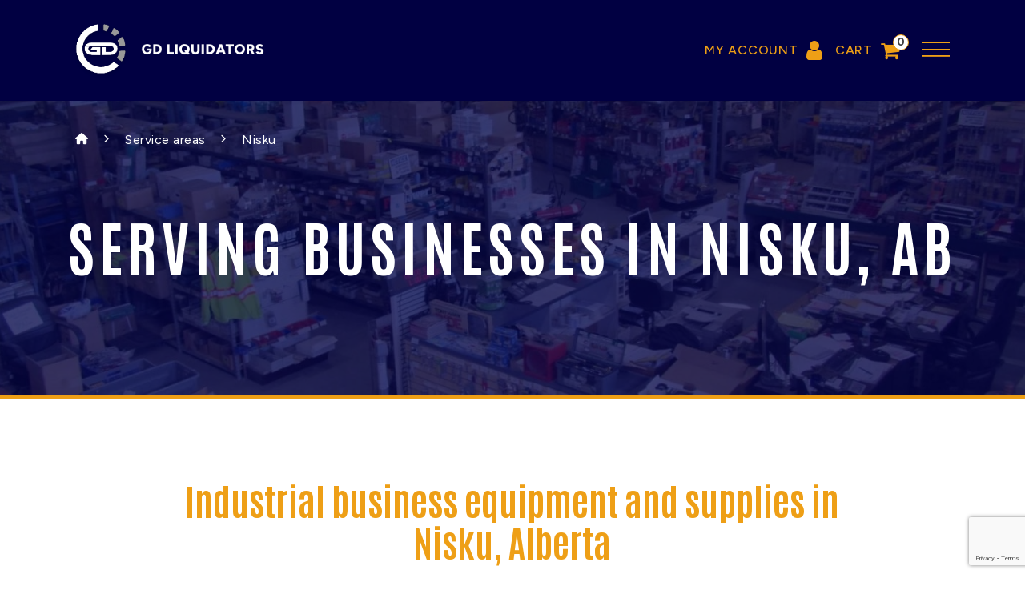

--- FILE ---
content_type: text/html; charset=UTF-8
request_url: https://gdliquidators.com/service-areas/nisku/
body_size: 10944
content:
<!doctype html>
<html lang="en-CA" prefix="og: https://ogp.me/ns#">
<head>
    
        <!-- Put GTM HEAD SNIPPET HERE -->
        <!-- Google Tag Manager -->
        <script>(function(w,d,s,l,i){w[l]=w[l]||[];w[l].push({'gtm.start':
                    new Date().getTime(),event:'gtm.js'});var f=d.getElementsByTagName(s)[0],
                j=d.createElement(s),dl=l!='dataLayer'?'&l='+l:'';j.async=true;j.src=
                'https://www.googletagmanager.com/gtm.js?id='+i+dl;f.parentNode.insertBefore(j,f);
            })(window,document,'script','dataLayer','GTM-NFDGKWJ');</script>
        <!-- End Google Tag Manager -->
        
    <!-- Preconnect common scripts & fonts -->
    <link rel="preconnect" href="https://fonts.googleapis.com" crossorigin />
    <link rel="preconnect" href="https://fonts.gstatic.com" crossorigin />
    <link rel="preconnect" href="https://www.googletagmanager.com">
    <link rel="preconnect" href="https://www.google-analytics.com">
    <link rel="preconnect" href="https://cdn.calltrk.com">
    <link rel="preconnect" href="https://js.calltrk.com">
   
    <!-- dns-prefetch fallbacks for common scripts -->
    <link rel="dns-prefetch" href="https://fonts.googleapis.com" crossorigin />
    <link rel="dns-prefetch" href="https://fonts.gstatic.com" crossorigin />
    <link rel="dns-prefetch" href="https://www.googletagmanager.com">
    <link rel="dns-prefetch" href="https://www.google-analytics.com">
    <link rel="dns-prefetch" href="https://cdn.calltrk.com">
    <link rel="dns-prefetch" href="https://js.calltrk.com">
        
	<meta charset="UTF-8" />
	<meta name="viewport" content="width=device-width, initial-scale=1" />
	<link rel="profile" href="https://gmpg.org/xfn/11" />
    <link rel="preload" href="https://cdn.gdliquidators.com/wp-content/themes/inet_lightspeed-child/css/fonts/standard-icons/icomoon.ttf" as="font" type="font/ttf" crossorigin="">
    	<style>img:is([sizes="auto" i], [sizes^="auto," i]) { contain-intrinsic-size: 3000px 1500px }</style>
	<link rel='preload' href='https://cdn.gdliquidators.com/wp-content/themes/inet_lightspeed-child/css/style.css' as='style'/>

<!-- Search Engine Optimization by Rank Math PRO - https://rankmath.com/ -->
<title>Office Furniture &amp; Warehouse Equipment in Nisku, AB | GD Liquidators</title>
<meta name="description" content="GD Liquidators is your go-to supplier of industrial tools, office furniture, pallet racking, shelving and more in Nisku. Explore our extensive range of products today."/>
<meta name="robots" content="follow, index, max-snippet:-1, max-video-preview:-1, max-image-preview:large"/>
<link rel="canonical" href="https://gdliquidators.com/service-areas/nisku/" />
<meta property="og:locale" content="en_US" />
<meta property="og:type" content="article" />
<meta property="og:title" content="Office Furniture &amp; Warehouse Equipment in Nisku, AB | GD Liquidators" />
<meta property="og:description" content="GD Liquidators is your go-to supplier of industrial tools, office furniture, pallet racking, shelving and more in Nisku. Explore our extensive range of products today." />
<meta property="og:url" content="https://gdliquidators.com/service-areas/nisku/" />
<meta property="og:site_name" content="GD Liquidators" />
<meta property="og:updated_time" content="2024-11-11T23:45:30-07:00" />
<meta property="og:image" content="https://cdn.gdliquidators.com/wp-content/uploads/2023/06/PalletRack.jpg" />
<meta property="og:image:secure_url" content="https://cdn.gdliquidators.com/wp-content/uploads/2023/06/PalletRack.jpg" />
<meta property="og:image:width" content="1341" />
<meta property="og:image:height" content="511" />
<meta property="og:image:alt" content="PalletRack" />
<meta property="og:image:type" content="image/jpeg" />
<meta name="twitter:card" content="summary_large_image" />
<meta name="twitter:title" content="Office Furniture &amp; Warehouse Equipment in Nisku, AB | GD Liquidators" />
<meta name="twitter:description" content="GD Liquidators is your go-to supplier of industrial tools, office furniture, pallet racking, shelving and more in Nisku. Explore our extensive range of products today." />
<meta name="twitter:image" content="https://cdn.gdliquidators.com/wp-content/uploads/2023/06/PalletRack.jpg" />
<meta name="twitter:label1" content="Time to read" />
<meta name="twitter:data1" content="Less than a minute" />
<script type="application/ld+json" class="rank-math-schema-pro">{"@context":"https://schema.org","@graph":[{"@type":"BreadcrumbList","@id":"https://gdliquidators.com/service-areas/nisku/#breadcrumb","itemListElement":[{"@type":"ListItem","position":"1","item":{"@id":"https://gdliquidators.com","name":"Home"}},{"@type":"ListItem","position":"2","item":{"@id":"https://gdliquidators.com/service-areas/","name":"Service areas"}},{"@type":"ListItem","position":"3","item":{"@id":"https://gdliquidators.com/service-areas/nisku/","name":"Nisku"}}]}]}</script>
<!-- /Rank Math WordPress SEO plugin -->

<link rel='dns-prefetch' href='//www.google.com' />
<link rel="stylesheet" href="https://cdn.gdliquidators.com/wp-content/cache/minify/185b3.css" media="all" />





<style id='woocommerce-inline-inline-css'>
.woocommerce form .form-row .required { visibility: visible; }
</style>
<link rel="stylesheet" href="https://cdn.gdliquidators.com/wp-content/cache/minify/a7dc1.css" media="all" />


<script src="https://cdn.gdliquidators.com/wp-content/cache/minify/c7035.js"></script>


<script id="wc-add-to-cart-js-extra">
var wc_add_to_cart_params = {"ajax_url":"\/wp-admin\/admin-ajax.php","wc_ajax_url":"\/?wc-ajax=%%endpoint%%","i18n_view_cart":"View cart","cart_url":"https:\/\/gdliquidators.com\/cart\/","is_cart":"","cart_redirect_after_add":"no"};
</script>


<script id="woocommerce-js-extra">
var woocommerce_params = {"ajax_url":"\/wp-admin\/admin-ajax.php","wc_ajax_url":"\/?wc-ajax=%%endpoint%%","i18n_password_show":"Show password","i18n_password_hide":"Hide password"};
</script>
<script src="https://cdn.gdliquidators.com/wp-content/cache/minify/875bd.js" defer></script>

<script src="https://www.google.com/recaptcha/api.js?render=6LeXIbYmAAAAAIClnu8-mIL0TtilsSjn_Wy11WdW&amp;ver=6.8.3" id="inet-recaptcha-js"></script>
<link rel="https://api.w.org/" href="https://gdliquidators.com/wp-json/" /><link rel="alternate" title="JSON" type="application/json" href="https://gdliquidators.com/wp-json/wp/v2/pages/519" /><link rel='shortlink' href='https://gdliquidators.com/?p=519' />
<link rel="alternate" title="oEmbed (JSON)" type="application/json+oembed" href="https://gdliquidators.com/wp-json/oembed/1.0/embed?url=https%3A%2F%2Fgdliquidators.com%2Fservice-areas%2Fnisku%2F" />
<link rel="alternate" title="oEmbed (XML)" type="text/xml+oembed" href="https://gdliquidators.com/wp-json/oembed/1.0/embed?url=https%3A%2F%2Fgdliquidators.com%2Fservice-areas%2Fnisku%2F&#038;format=xml" />
	<noscript><style>.woocommerce-product-gallery{ opacity: 1 !important; }</style></noscript>
	<link rel="icon" href="https://cdn.gdliquidators.com/wp-content/uploads/2023/06/cropped-favicon-32x32.png" sizes="32x32" />
<link rel="icon" href="https://cdn.gdliquidators.com/wp-content/uploads/2023/06/cropped-favicon-192x192.png" sizes="192x192" />
<link rel="apple-touch-icon" href="https://cdn.gdliquidators.com/wp-content/uploads/2023/06/cropped-favicon-180x180.png" />
<meta name="msapplication-TileImage" content="https://cdn.gdliquidators.com/wp-content/uploads/2023/06/cropped-favicon-270x270.png" />
    
    </head>

<body class="wp-singular page-template page-template-page-service-areas-child page-template-page-service-areas-child-php page page-id-519 page-child parent-pageid-508 wp-custom-logo wp-theme-inet_lightspeed wp-child-theme-inet_lightspeed-child theme-inet_lightspeed woocommerce-no-js singular">
<!-- Put GTM BODY SNIPPET HERE -->
    <!-- Google Tag Manager (noscript) -->
    <noscript><iframe src="https://www.googletagmanager.com/ns.html?id=GTM-NFDGKWJ"
                      height="0" width="0" style="display:none;visibility:hidden"></iframe></noscript>
    <!-- End Google Tag Manager (noscript) -->

<header id="masthead">

    <div class="container">
        <div class="row justify-content-between">

            <div class="logo-wrap">
                <a href="https://gdliquidators.com/" rel="home"><img width="334" height="111" src="https://cdn.gdliquidators.com/wp-content/uploads/2023/05/Group-121-e1687545243336.png" class="logo nolazy" alt="GD Liquidators Edmonton Alberta Logo" decoding="async" srcset="https://cdn.gdliquidators.com/wp-content/uploads/2023/05/Group-121-e1687545243336.png 334w, https://cdn.gdliquidators.com/wp-content/uploads/2023/05/Group-121-e1687545243336-300x100.png 300w" sizes="(max-width: 334px) 100vw, 334px" /></a>            </div>

            <div class="col-5 col-sm-6 col-lg d-flex justify-content-end align-items-center flex-wrap">

            <div class="utility-nav">
                <div class="my-account">
                        <a href="https://gdliquidators.com/my-account/">
                            <span>MY ACCOUNT</span> <i class="icon-user"></i>
                        </a>
                    </div>

                    <div class="cart-nav cart">
                        <a href="https://gdliquidators.com/cart/">
                            <span>CART</span> <i class="icon-shopping-cart"></i>
                        </a>

                        <div class="cart-count">
                            0                        </div>
                    </div>
            </div>

                                    <nav class="container navigation" aria-label="Menu">
                        <ul id="menu-main" class="main-menu"><li id="menu-item-996" class="menu-item menu-item-type-post_type menu-item-object-page menu-item-has-children menu-item-996"><a href="https://gdliquidators.com/about/" aria-haspopup="true" aria-expanded="false">About</a><ul class="sub-menu"><li id="menu-item-998" class="menu-item menu-item-type-post_type menu-item-object-page menu-item-998"><a href="https://gdliquidators.com/faq/">FAQ</a></li><li id="menu-item-289" class="menu-item menu-item-type-taxonomy menu-item-object-category menu-item-289"><a href="https://gdliquidators.com/blog/">Blog</a></li></ul></li><li id="menu-item-1007" class="menu-item menu-item-type-post_type menu-item-object-page menu-item-1007"><a href="https://gdliquidators.com/why-choose-gd/">Why Choose GD</a></li><li id="menu-item-1008" class="product-menu menu-item menu-item-type-post_type_archive menu-item-object-products menu-item-has-children menu-item-1008"><a href="https://gdliquidators.com/products/" aria-haspopup="true" aria-expanded="false">Products</a><ul class="sub-menu"><li id="menu-item-2262" class="megamenu menu-item menu-item-type-custom menu-item-object-custom menu-item-has-children menu-item-2262"><a href="#" aria-haspopup="true" aria-expanded="false">NEW! SHOP ONLINE</a><ul class="sub-menu"><li id="menu-item-2263" class="menu-item menu-item-type-post_type menu-item-object-products menu-item-2263"><a href="https://gdliquidators.com/products/office-furniture/whiteboards-corkboards/">Whiteboards &#038; Corkboards</a></li></ul></li><li id="menu-item-1009" class="megamenu office-furniture menu-item menu-item-type-taxonomy menu-item-object-products_cat menu-item-1009"><a href="https://gdliquidators.com/products/office-furniture/">Office furniture</a></li><li id="menu-item-1011" class="megamenu shelving menu-item menu-item-type-taxonomy menu-item-object-products_cat menu-item-1011"><a href="https://gdliquidators.com/products/shelving/">Shelving</a></li><li id="menu-item-1010" class="megamenu pallet-racking menu-item menu-item-type-taxonomy menu-item-object-products_cat menu-item-1010"><a href="https://gdliquidators.com/products/pallet-racking/">Pallet racking</a></li><li id="menu-item-1014" class="megamenu warehouse-handling menu-item menu-item-type-taxonomy menu-item-object-products_cat menu-item-1014"><a href="https://gdliquidators.com/products/warehouse-handling-equipment/">WAREHOUSE HANDLING</a></li><li id="menu-item-1013" class="megamenu tools menu-item menu-item-type-taxonomy menu-item-object-products_cat menu-item-1013"><a href="https://gdliquidators.com/products/tools/">Tools</a></li><li id="menu-item-1012" class="megamenu storage menu-item menu-item-type-taxonomy menu-item-object-products_cat menu-item-1012"><a href="https://gdliquidators.com/products/storage/">Storage</a></li></ul></li><li id="menu-item-999" class="menu-item menu-item-type-post_type menu-item-object-page current-page-ancestor current-menu-ancestor current-menu-parent current-page-parent current_page_parent current_page_ancestor menu-item-has-children menu-item-999"><a href="https://gdliquidators.com/service-areas/" aria-haspopup="true" aria-expanded="false">Service areas</a><ul class="sub-menu"><li id="menu-item-1000" class="menu-item menu-item-type-post_type menu-item-object-page menu-item-1000"><a href="https://gdliquidators.com/service-areas/acheson/">Acheson</a></li><li id="menu-item-1001" class="menu-item menu-item-type-post_type menu-item-object-page menu-item-1001"><a href="https://gdliquidators.com/service-areas/edmonton/">Edmonton</a></li><li id="menu-item-1002" class="menu-item menu-item-type-post_type menu-item-object-page menu-item-1002"><a href="https://gdliquidators.com/service-areas/leduc/">Leduc</a></li><li id="menu-item-1003" class="menu-item menu-item-type-post_type menu-item-object-page current-menu-item page_item page-item-519 current_page_item menu-item-1003"><a href="https://gdliquidators.com/service-areas/nisku/" aria-current="page">Nisku</a></li><li id="menu-item-1004" class="menu-item menu-item-type-post_type menu-item-object-page menu-item-1004"><a href="https://gdliquidators.com/service-areas/sherwood-park/">Sherwood Park</a></li><li id="menu-item-1005" class="menu-item menu-item-type-post_type menu-item-object-page menu-item-1005"><a href="https://gdliquidators.com/service-areas/spruce-grove/">Spruce Grove</a></li><li id="menu-item-1006" class="menu-item menu-item-type-post_type menu-item-object-page menu-item-1006"><a href="https://gdliquidators.com/service-areas/stony-plain/">Stony Plain</a></li></ul></li><li id="menu-item-1139" class="menu-item menu-item-type-post_type menu-item-object-page menu-item-1139"><a href="https://gdliquidators.com/auctions-appraisals/">Auctions &#038; Appraisals</a></li><li id="menu-item-997" class="menu-item menu-item-type-post_type menu-item-object-page menu-item-997"><a href="https://gdliquidators.com/contact/">Contact</a></li></ul>                    </nav>
                
                                    <div class="mobile-nav-toggle">
                        <i class="icon-hamburger"></i>
                        <i class="icon-close" style="cursor:pointer; display: none"></i>
                    </div>
                    <div class="mobile-nav-container">
                        <nav id="mobile-nav">
                            <ul id="menu-mobile" class="mobile-nav"><li id="menu-item-1087" class="menu-item menu-item-type-post_type menu-item-object-page menu-item-has-children menu-item-1087"><a href="https://gdliquidators.com/about/" aria-haspopup="true" aria-expanded="false">About</a><ul class="sub-menu"><li id="menu-item-1089" class="menu-item menu-item-type-post_type menu-item-object-page menu-item-1089"><a href="https://gdliquidators.com/faq/">FAQs</a></li><li id="menu-item-1100" class="menu-item menu-item-type-taxonomy menu-item-object-category menu-item-1100"><a href="https://gdliquidators.com/blog/">Blog</a></li></ul></li><li id="menu-item-1098" class="menu-item menu-item-type-post_type menu-item-object-page menu-item-1098"><a href="https://gdliquidators.com/why-choose-gd/">Why Choose GD</a></li><li id="menu-item-1099" class="menu-item menu-item-type-post_type_archive menu-item-object-products menu-item-has-children menu-item-1099"><a href="https://gdliquidators.com/products/" aria-haspopup="true" aria-expanded="false">Products</a><ul class="sub-menu"><li id="menu-item-2264" class="megamenu menu-item menu-item-type-custom menu-item-object-custom menu-item-has-children menu-item-2264"><a href="#" aria-haspopup="true" aria-expanded="false">NEW! SHOP ONLINE</a><ul class="sub-menu"><li id="menu-item-2265" class="megamenu menu-item menu-item-type-post_type menu-item-object-products menu-item-2265"><a href="https://gdliquidators.com/products/office-furniture/whiteboards-corkboards/">Whiteboards &#038; Corkboards</a></li></ul></li><li id="menu-item-1101" class="menu-item menu-item-type-taxonomy menu-item-object-products_cat menu-item-1101"><a href="https://gdliquidators.com/products/office-furniture/">Office furniture</a></li><li id="menu-item-1103" class="menu-item menu-item-type-taxonomy menu-item-object-products_cat menu-item-1103"><a href="https://gdliquidators.com/products/shelving/">Shelving</a></li><li id="menu-item-1102" class="menu-item menu-item-type-taxonomy menu-item-object-products_cat menu-item-1102"><a href="https://gdliquidators.com/products/pallet-racking/">Pallet racking</a></li><li id="menu-item-1104" class="menu-item menu-item-type-taxonomy menu-item-object-products_cat menu-item-1104"><a href="https://gdliquidators.com/products/storage/">Storage</a></li><li id="menu-item-1105" class="menu-item menu-item-type-taxonomy menu-item-object-products_cat menu-item-1105"><a href="https://gdliquidators.com/products/tools/">Tools</a></li><li id="menu-item-1106" class="menu-item menu-item-type-taxonomy menu-item-object-products_cat menu-item-1106"><a href="https://gdliquidators.com/products/warehouse-handling-equipment/">Warehouse handling equipment</a></li></ul></li><li id="menu-item-1090" class="menu-item menu-item-type-post_type menu-item-object-page current-page-ancestor current-menu-ancestor current-menu-parent current-page-parent current_page_parent current_page_ancestor menu-item-has-children menu-item-1090"><a href="https://gdliquidators.com/service-areas/" aria-haspopup="true" aria-expanded="false">Service areas</a><ul class="sub-menu"><li id="menu-item-1091" class="menu-item menu-item-type-post_type menu-item-object-page menu-item-1091"><a href="https://gdliquidators.com/service-areas/acheson/">Acheson</a></li><li id="menu-item-1092" class="menu-item menu-item-type-post_type menu-item-object-page menu-item-1092"><a href="https://gdliquidators.com/service-areas/edmonton/">Edmonton</a></li><li id="menu-item-1093" class="menu-item menu-item-type-post_type menu-item-object-page menu-item-1093"><a href="https://gdliquidators.com/service-areas/leduc/">Leduc</a></li><li id="menu-item-1094" class="menu-item menu-item-type-post_type menu-item-object-page current-menu-item page_item page-item-519 current_page_item menu-item-1094"><a href="https://gdliquidators.com/service-areas/nisku/" aria-current="page">Nisku</a></li><li id="menu-item-1095" class="menu-item menu-item-type-post_type menu-item-object-page menu-item-1095"><a href="https://gdliquidators.com/service-areas/sherwood-park/">Sherwood Park</a></li><li id="menu-item-1096" class="menu-item menu-item-type-post_type menu-item-object-page menu-item-1096"><a href="https://gdliquidators.com/service-areas/spruce-grove/">Spruce Grove</a></li><li id="menu-item-1097" class="menu-item menu-item-type-post_type menu-item-object-page menu-item-1097"><a href="https://gdliquidators.com/service-areas/stony-plain/">Stony Plain</a></li></ul></li><li id="menu-item-1138" class="menu-item menu-item-type-post_type menu-item-object-page menu-item-1138"><a href="https://gdliquidators.com/auctions-appraisals/">Auctions &#038; Appraisals</a></li><li id="menu-item-1088" class="menu-item menu-item-type-post_type menu-item-object-page menu-item-1088"><a href="https://gdliquidators.com/contact/">Contact</a></li></ul>                        </nav>
                        <div class="mobile-nav-cta">
                            <p>Edmonton&#8217;s one-stop shop for warehouse &amp; office equipment and an affiliate of <a href="#">Gregg Distributors LP</a></p>
<p><a class="btn-primary" href="https://greggdistributors.ca/" target="_blank" rel="noopener">Request a Quote</a></p>
                        </div>
                    </div>
                
            </div>
        </div>
    </div>

</header>


    <section class="banner">
        <picture class='nolazy banner-sm' style='display: block; min-height:1em; max-width:640px; max-height:488px; height:auto;'><source type="image/webp" srcset="https://cdn.gdliquidators.com/wp-content/uploads/2023/06/mobile-banner-img.webp 640w, https://cdn.gdliquidators.com/wp-content/uploads/2023/06/mobile-banner-img-600x458.webp 600w, https://cdn.gdliquidators.com/wp-content/uploads/2023/06/mobile-banner-img-300x229.webp 300w" sizes="(max-width: 640px) 100vw, 640px" /><source srcset="https://cdn.gdliquidators.com/wp-content/uploads/2023/06/mobile-banner-img.jpg 640w, https://cdn.gdliquidators.com/wp-content/uploads/2023/06/mobile-banner-img-600x458.jpg 600w, https://cdn.gdliquidators.com/wp-content/uploads/2023/06/mobile-banner-img-300x229.jpg 300w" sizes="(max-width: 640px) 100vw, 640px"/><img src="https://cdn.gdliquidators.com/wp-content/uploads/2023/06/mobile-banner-img.jpg" loading="eager" class="nolazy banner-sm" alt="Office Furniture Stored in Edmonton" height="488" width="640"></picture><picture class='nolazy banner-desktop' style='display: block; min-height:1em; max-width:1920px; max-height:506px; height:auto;'><source type="image/webp" srcset="https://cdn.gdliquidators.com/wp-content/uploads/2023/06/banner-img.webp 1920w, https://cdn.gdliquidators.com/wp-content/uploads/2023/06/banner-img-600x158.webp 600w, https://cdn.gdliquidators.com/wp-content/uploads/2023/06/banner-img-300x79.webp 300w, https://cdn.gdliquidators.com/wp-content/uploads/2023/06/banner-img-1024x270.webp 1024w, https://cdn.gdliquidators.com/wp-content/uploads/2023/06/banner-img-768x202.webp 768w, https://cdn.gdliquidators.com/wp-content/uploads/2023/06/banner-img-1536x405.webp 1536w" sizes="(max-width: 1920px) 100vw, 1920px" /><source srcset="https://cdn.gdliquidators.com/wp-content/uploads/2023/06/banner-img.jpg 1920w, https://cdn.gdliquidators.com/wp-content/uploads/2023/06/banner-img-600x158.jpg 600w, https://cdn.gdliquidators.com/wp-content/uploads/2023/06/banner-img-300x79.jpg 300w, https://cdn.gdliquidators.com/wp-content/uploads/2023/06/banner-img-1024x270.jpg 1024w, https://cdn.gdliquidators.com/wp-content/uploads/2023/06/banner-img-768x202.jpg 768w, https://cdn.gdliquidators.com/wp-content/uploads/2023/06/banner-img-1536x405.jpg 1536w" sizes="(max-width: 1920px) 100vw, 1920px"/><img src="https://cdn.gdliquidators.com/wp-content/uploads/2023/06/banner-img.jpg" loading="eager" class="nolazy banner-desktop" alt="Office Furniture Stored in Edmonton" height="506" width="1920"></picture>        <div class="container">
            <div class="row justify-content-center">
                <div class="col-12">
                    <nav aria-label="breadcrumbs" class="rank-math-breadcrumb"><p><a href="https://gdliquidators.com"><i class="icon-home"></i></a><span class="separator"> <i class="icon-chevron-right"></i> </span><a href="https://gdliquidators.com/service-areas/">Service areas</a><span class="separator"> <i class="icon-chevron-right"></i> </span><span class="last">Nisku</span></p></nav>                </div>
                <div class="col-12 col-sm-12 col-md-12 text-center banner-content ">
                    <h1>Serving Businesses in Nisku, AB</h1>
                </div>
            </div>
        </div>
    </section>

    <section class="product-cats">
        <div class="container">
            <div class="row justify-content-center">
                <div class="col-12 col-sm-12 col-md-12 col-lg-11 col-xl-10 col-xxl-10 text-center mb-4">
                    <h2>Industrial business equipment and supplies in Nisku, Alberta</h2>
<p>If you&#8217;re a business operating in or around Nisku, connect with the experienced professionals at GD Liquidators to secure your industrial equipment needs. Our extensive selection of products allows you to choose the perfect fit based on your specific requirements, including available space, workforce size, product usage intensity, and more. At our industrial supply store, our knowledgeable team possesses deep insights into Nisku’s business landscape and can provide expert guidance on selecting the most suitable industrial equipment and office supplies for your operations. Additionally, we offer convenient delivery services based on specific criteria.</p>
                </div>
            </div>

            <div class="row justify-content-center cards-row">
                <div class="col-12 col-sm-12 col-md-12 col-lg-12 col-xl-11 col-xxl-10">
                    <div class="row justify-content-center product-cat-slider owl-carousel owl-theme">
                        
                            <div class="col-12 col-sm-12 col-md-6 col-lg-5 col-xl-4 card item">
                                <a href="/products/office-furniture/">
                                    <p>&nbsp;</p>
<h3>OFFICE FURNITURE</h3>
<p>Whether you are furnishing a small home office or setting up a large corporate workspace, we have the perfect solutions for you. Our inventory includes a comprehensive selection of office chairs, desks, workstations, conference tables, filing cabinets, and more at competitive prices.</p>
<p>View All</p>
                                </a>
                            </div>

                        
                            <div class="col-12 col-sm-12 col-md-6 col-lg-5 col-xl-4 card item">
                                <a href="/products/shelving/">
                                    <p><i class="icon-shelving"></i></p>
<h3>SHELVING</h3>
<p>Choose from a wide selection of shelving for a number of vital functions that help maintain order in your business. From organizing your storage and enabling easier loading and unloading to proper display and safety of your stock, our shelving solutions can meet all your needs.</p>
<p>View All</p>
                                </a>
                            </div>

                        
                            <div class="col-12 col-sm-12 col-md-6 col-lg-5 col-xl-4 card item">
                                <a href="/products/pallet-racking/">
                                    <p><i class="icon-pallet-racking"></i></p>
<h3>PALETT RACKING</h3>
<p>Our pallet racking systems provides the durability, functionality, and scalability you need to effectively store and retrieve your goods. Whether you need pallet racks for heavy loads, boxed goods, and more, we have a variety of racking parts and accessories available.</p>
<p>View All</p>
                                </a>
                            </div>

                        
                            <div class="col-12 col-sm-12 col-md-6 col-lg-5 col-xl-4 card item">
                                <a href="/products/warehouse-handling-equipment/">
                                    <p><i class="icon-warehouse-handling"></i></p>
<h3>WAREHOUSE HANDLING</h3>
<p>We have a wide range of warehouse handling equipment, including wheel dollies, two-wheelers, bottle carts, cabinets, drum dollies, pallet jackets, picking carts, conveyors, rolling ladders, and more to help you easily and safely manage the movement of inventory in your warehouse.</p>
<p>View All</p>
                                </a>
                            </div>

                        
                            <div class="col-12 col-sm-12 col-md-6 col-lg-5 col-xl-4 card item">
                                <a href="/products/tools/">
                                    <p><i class="icon-tools"></i></p>
<h3>TOOLS</h3>
<p>Our range of hand tools in Edmonton, like power tools and air tools, is sourced from some of the leading Canadian manufacturers. Our inventory includes everything from drill bits, impact sockets and nail guns to electrician tools, welding supplies, power tools, pneumatic tools, and more.</p>
<p>View All</p>
                                </a>
                            </div>

                        
                            <div class="col-12 col-sm-12 col-md-6 col-lg-5 col-xl-4 card item">
                                <a href="/products/storage/">
                                    <p><i class="icon-storage"></i></p>
<h3>STORAGE</h3>
<p>We offer several solutions for your office storage needs, such as lockers, cabinets, and shelving, among others. You have the option to choose the shapes, sizes, and colours of your storage unit, depending on the aesthetic of your workplace interior and your storage needs.</p>
<p>View All</p>
                                </a>
                            </div>

                        
                        <div class="owl-nav"></div>
                    </div>
                </div>
            </div>

        </div>
    </section>

    <section class="equipment">
        <div class="container">
            <div class="row justify-content-center align-items-center">
                <div class="col-12 col-sm-12 col-md-12 col-lg-6 col-xl-5 content mb-4 mb-lg-0">
                    <h2>Quality new &amp; used products</h2>
<p>At GD Liquidators, we take pride in offering a wide range of quality new and used products that are readily available and in stock, saving you time and avoiding business interruption. Whether you&#8217;re setting up a new office, expanding your warehouse capacity, or upgrading your industrial equipment, we have you covered. Our extensive inventory encompasses everything from office furniture and supplies to warehouse equipment and storage solutions.</p>
<p>You can rely on us to provide you with brand-new items that meet the highest standards of performance, durability, and reliability. On the other hand, our selection of used products consists of carefully curated items that have undergone inspection to guarantee their functionality and usability. By offering both new and used options, we provide our customers with flexibility and cost-effective solutions to suit their budgets and requirements.</p>
<p><a class="btn-secondary" href="/contact/">Contact Us</a></p>
                </div>
                <div class="col-12 col-sm-12 col-md-12 col-lg-6 col-xl-5 ps-lg-3 ps-xxl-4">
                    <picture class=' ' style='display: block; min-height:1em; max-width:600px; max-height:748px; height:auto;'><source type="image/webp" srcset="https://cdn.gdliquidators.com/wp-content/uploads/2023/06/Pallet-Racking-2-1.webp 600w, https://cdn.gdliquidators.com/wp-content/uploads/2023/06/Pallet-Racking-2-1-241x300.webp 241w" sizes="(max-width: 600px) 100vw, 600px" /><source srcset="https://cdn.gdliquidators.com/wp-content/uploads/2023/06/Pallet-Racking-2-1.jpg 600w, https://cdn.gdliquidators.com/wp-content/uploads/2023/06/Pallet-Racking-2-1-241x300.jpg 241w" sizes="(max-width: 600px) 100vw, 600px"/><img src="https://cdn.gdliquidators.com/wp-content/uploads/2023/06/Pallet-Racking-2-1.jpg" loading="lazy" class=" " alt="Used and New Pallet Racking for Warehouse" height="748" width="600"></picture>                </div>

            </div>
        </div>
    </section>

    
    <section class="contact-form">
        <div class="container">
            <div class="row justify-content-center">
                <div class="col-12 col-sm-12 col-md-12 col-lg-11 col-xl-10 col-xxl-10 text-center">
                    <h2>Send us a message</h2>
                </div>
                <div class="col-12 col-sm-12 col-md-12 col-lg-11 col-xl-10 col-xxl-10 px-0">
                    <form class='inet-contact-form position-relative' data-id='408' data-pid='519' data-rskey='6LeXIbYmAAAAAIClnu8-mIL0TtilsSjn_Wy11WdW' novalidate ><div class="form-row row">
    <div class="col-12 col-lg-4 mb-2 mb-lg-0">
        <label>NAME*</label>
        <input type="text" class="form-control" name="Your Name" maxlength="20" required="">
    </div>
    <div class="col-12 col-lg-4  mb-2 mb-lg-0">
        <label>EMAIL ADDRESS*</label>
        <input type="email" name="Email_address" class="form-control" id="exampleInputEmail1" aria-describedby="emailHelp" required="">
    </div>
    <div class="col-12 col-lg-4  mb-2 mb-lg-0">
        <label>PHONE NUMBER (WITH AREA CODE)*</label>
        <input type="tel" class="form-control" id="phone" name="Phone" pattern="[0-9]{3}-[0-9]{3}-[0-9]{4}" required="">
    </div>
</div>


<div class="form-row row">
    <div class="col  mb-2 mb-md-0">
        <label>HOW CAN WE HELP?*</label>
    <textarea class="form-control" name="Message" id="Message" rows="5" maxlength="400" required=""></textarea>
    <small id="messageHelp" class="form-text text-muted">Max 400 characters</small>
</div>
</div>

<div class="form-row row">
    <div class="col text-center">
<button type="submit" class="btn-secondary">Send Message</button>
</div>
</div><div class="error-message"></div></form>                </div>
            </div>
        </div>
    </section>

 

    <section class="footer-cta">
        <div class="gd-icon">
            <img width="85" height="85" src="https://cdn.gdliquidators.com/wp-content/uploads/2023/05/GD-Logo.png" class="attachment-full size-full" alt="GD Liquidators Logo" decoding="async" />        </div>
        <picture class='bg-img' style='display: block; min-height:1em; max-width:1920px; max-height:651px; height:auto;'><source type="image/webp" srcset="https://cdn.gdliquidators.com/wp-content/uploads/2023/05/warehouse-bg-1.webp 1920w, https://cdn.gdliquidators.com/wp-content/uploads/2023/05/warehouse-bg-1-600x203.webp 600w, https://cdn.gdliquidators.com/wp-content/uploads/2023/05/warehouse-bg-1-300x102.webp 300w, https://cdn.gdliquidators.com/wp-content/uploads/2023/05/warehouse-bg-1-1024x347.webp 1024w, https://cdn.gdliquidators.com/wp-content/uploads/2023/05/warehouse-bg-1-768x260.webp 768w, https://cdn.gdliquidators.com/wp-content/uploads/2023/05/warehouse-bg-1-1536x521.webp 1536w" sizes="(max-width: 1920px) 100vw, 1920px" /><source srcset="https://cdn.gdliquidators.com/wp-content/uploads/2023/05/warehouse-bg-1.jpg 1920w, https://cdn.gdliquidators.com/wp-content/uploads/2023/05/warehouse-bg-1-600x203.jpg 600w, https://cdn.gdliquidators.com/wp-content/uploads/2023/05/warehouse-bg-1-300x102.jpg 300w, https://cdn.gdliquidators.com/wp-content/uploads/2023/05/warehouse-bg-1-1024x347.jpg 1024w, https://cdn.gdliquidators.com/wp-content/uploads/2023/05/warehouse-bg-1-768x260.jpg 768w, https://cdn.gdliquidators.com/wp-content/uploads/2023/05/warehouse-bg-1-1536x521.jpg 1536w" sizes="(max-width: 1920px) 100vw, 1920px"/><img src="https://cdn.gdliquidators.com/wp-content/uploads/2023/05/warehouse-bg-1.jpg" loading="lazy" class="bg-img" alt="Whiteboards & Corkboards" height="651" width="1920"></picture>        <div class="container">
            <div class="row justify-content-center">
                <div class="col-12 col-sm-12 col-md-12 col-lg-11 col-xl-10 col-xxl-10 text-center cta-content ">
                    <h3>VISIT US IN STORE AND SEE THE DIFFERENCE</h3>
<h2>What we don&#8217;t have today, we might have tomorrow</h2>
<p>We understand that customer needs are diverse and ever-changing, which is why we continuously update our product selection. What might not be available today may very well be in stock tomorrow. We encourage customers to reach out to us and share their specific requirements, as our dedicated team is always ready to assist and provide personalized solutions. Whether it&#8217;s a specialized piece of equipment or a unique office furniture design, we strive to meet the evolving demands of businesses. Don&#8217;t hesitate to contact GD Liquidators and let us know what you&#8217;re looking for.</p>
<p><a class="btn-primary" href="/contact/">Contact Us</a></p>
                </div>

                
            </div>
        </div>
    </section>


<footer id="primary-footer" class="">

    <div class="container">

        <div class="row top-row align-items-md-center mb-5">
            <div class="col-12 col-md-5 col-lg-4 col-xl-3">
                <div class="logo-wrap">
                    <a href="https://gdliquidators.com/" rel="home"><img width="334" height="111" src="https://cdn.gdliquidators.com/wp-content/uploads/2023/05/Group-121-e1687545243336.png" class="logo nolazy" alt="GD Liquidators Edmonton Alberta Logo" decoding="async" loading="lazy" srcset="https://cdn.gdliquidators.com/wp-content/uploads/2023/05/Group-121-e1687545243336.png 334w, https://cdn.gdliquidators.com/wp-content/uploads/2023/05/Group-121-e1687545243336-300x100.png 300w" sizes="auto, (max-width: 334px) 100vw, 334px" /></a>                </div>
            </div>
            <div class="col-12 col-md-7 col-lg-7 col-xl-8 col-xxl-7 col-xxxl-6 lead-text">
                <p>Edmonton&#8217;s one-stop shop for warehouse &amp; office equipment and an affiliate of <a href="https://greggdistributors.ca/" target="_blank" rel="noopener">Gregg Distributors LP</a></p>
            </div>
        </div>

        <div class="row col-row mb-4">
            <div class="col-12 col-sm-6 col-md-6 col-lg-3 f-col f-col-3 mb-3 mb-md-0">
                <h3>GET IN TOUCH</h3>
                <a href="tel:7804472787"><i class="icon-phone"></i> 780-447-2787</a>
                <a href="mailto:mchamberland@gdliquidators.com"><i class="icon-email"></i> mchamberland@gdliquidators.com</a>
                <a target="_blank" class="mt-2" href="https://www.facebook.com/gdliquidators/"><i class="icon-facebook"></i> follow us on facebook</a>
                <a target="_blank" href="https://www.youtube.com/@gdliquidators1260"><i class="icon-youtube-play"></i> subscribe youtube</a>
            </div>
            <div class="col-12 col-sm-6 col-md-6 col-lg-3 f-col f-col-1 mb-3 mb-lg-0">
                <h3>LOCATION & HOURS</h3>
                <a target="_blank" href="https://www.google.com/maps?sca_esv=0a9855b1adeae542&hl=en&authuser=1&biw=908&bih=914&output=search&q=GD+Liquidators&source=lnms&fbs=[base64]&entry=mc&ved=1t:200715&ictx=111"><address>14510 124 Ave NW,<br>Edmonton, AB T5L 3B3</address></a>
                <p>Monday - Friday 8:00am - 5:00pm<br>Closed Saturday & Sunday</p>
            </div>
            <div class="col-12 col-sm-6 col-md-6 col-lg-3 f-col f-col-2 mb-3 mb-lg-0">
                <h3>OUR PRODUCTS</h3>
                <ul id="menu-footer-product" class="footer-product menu"><li id="menu-item-1523" class="menu-item menu-item-type-taxonomy menu-item-object-products_cat menu-item-1523"><a href="https://gdliquidators.com/products/office-furniture/">Office Furniture</a></li><li id="menu-item-1525" class="menu-item menu-item-type-taxonomy menu-item-object-products_cat menu-item-1525"><a href="https://gdliquidators.com/products/shelving/">Shelving</a></li><li id="menu-item-1524" class="menu-item menu-item-type-taxonomy menu-item-object-products_cat menu-item-1524"><a href="https://gdliquidators.com/products/pallet-racking/">Pallet Racking</a></li><li id="menu-item-1528" class="menu-item menu-item-type-taxonomy menu-item-object-products_cat menu-item-1528"><a href="https://gdliquidators.com/products/warehouse-handling-equipment/">Warehouse Handling</a></li><li id="menu-item-1526" class="menu-item menu-item-type-taxonomy menu-item-object-products_cat menu-item-1526"><a href="https://gdliquidators.com/products/storage/">Storage</a></li><li id="menu-item-1527" class="menu-item menu-item-type-taxonomy menu-item-object-products_cat menu-item-1527"><a href="https://gdliquidators.com/products/tools/">Tools</a></li></ul>            </div>

            <div class="col-12 col-sm-6 col-md-6 col-lg-3 f-col f-col-4 mb-md-0">
                <h3>LEARN MORE</h3>
                <ul id="menu-footer-menu" class="footer-menu menu"><li id="menu-item-1520" class="menu-item menu-item-type-post_type menu-item-object-page menu-item-1520"><a href="https://gdliquidators.com/why-choose-gd/">Why Choose GD</a></li><li id="menu-item-1517" class="menu-item menu-item-type-post_type menu-item-object-page menu-item-1517"><a href="https://gdliquidators.com/auctions-appraisals/">Auctions &#038; Appraisals</a></li><li id="menu-item-1516" class="menu-item menu-item-type-post_type menu-item-object-page menu-item-1516"><a href="https://gdliquidators.com/about/">About</a></li><li id="menu-item-1521" class="menu-item menu-item-type-taxonomy menu-item-object-category menu-item-1521"><a href="https://gdliquidators.com/blog/">Blog</a></li><li id="menu-item-1519" class="menu-item menu-item-type-post_type menu-item-object-page menu-item-1519"><a href="https://gdliquidators.com/faq/">FAQs</a></li><li id="menu-item-1518" class="menu-item menu-item-type-post_type menu-item-object-page menu-item-1518"><a href="https://gdliquidators.com/contact/">Contact</a></li></ul>            </div>
            <div class="col-12 text-center text-sm-start accept mt-3">
                <h3>ACCEPTED METHODS OF PAYMENT</h3>
                <p>We accept debit, credit, cash &amp; <strong>Gregg Distributors Charge Accounts</strong></p>
            </div>
        </div>
    
        
        <div class="row">
            <div class="col-12 site-credits">
                                <div class="copyright">&copy; 2026 GD Liquidators</div>

                <div class="distributed">
                    <p class="mb-0 me-1">Proud Distributors of:</p><div class="imgs">
                        <picture class=' ' style='display: block; min-height:1em; max-width:153px; max-height:31px; height:auto;'><source type="image/webp" srcset="https://cdn.gdliquidators.com/wp-content/uploads/2023/06/space-aid.webp 153w, https://cdn.gdliquidators.com/wp-content/uploads/2023/06/space-aid-150x31.webp 150w" sizes="(max-width: 153px) 100vw, 153px" /><source srcset="https://cdn.gdliquidators.com/wp-content/uploads/2023/06/space-aid.png 153w, https://cdn.gdliquidators.com/wp-content/uploads/2023/06/space-aid-150x31.png 150w" sizes="(max-width: 153px) 100vw, 153px"/><img src="https://cdn.gdliquidators.com/wp-content/uploads/2023/06/space-aid.png" loading="lazy" class=" " alt="space-aid" height="31" width="153"></picture><picture class=' ' style='display: block; min-height:1em; max-width:200px; max-height:47px; height:auto;'><source type="image/webp" srcset="https://cdn.gdliquidators.com/wp-content/uploads/2023/06/e-z-rect.webp 200w" sizes="(max-width: 200px) 100vw, 200px" /><source srcset="https://cdn.gdliquidators.com/wp-content/uploads/2023/06/e-z-rect.png 200w" sizes="(max-width: 200px) 100vw, 200px"/><img src="https://cdn.gdliquidators.com/wp-content/uploads/2023/06/e-z-rect.png" loading="lazy" class=" " alt="e-z-rect" height="47" width="200"></picture>                    </div>
                </div>

            </div>
        </div>
    </div>

</footer>




<script type="speculationrules">
{"prefetch":[{"source":"document","where":{"and":[{"href_matches":"\/*"},{"not":{"href_matches":["\/wp-*.php","\/wp-admin\/*","\/wp-content\/uploads\/*","\/wp-content\/*","\/wp-content\/plugins\/*","\/wp-content\/themes\/inet_lightspeed-child\/*","\/wp-content\/themes\/inet_lightspeed\/*","\/*\\?(.+)"]}},{"not":{"selector_matches":"a[rel~=\"nofollow\"]"}},{"not":{"selector_matches":".no-prefetch, .no-prefetch a"}}]},"eagerness":"conservative"}]}
</script>
<script type="text/javascript">jQuery(function($){		function load_elavon_converge_credit_card_payment_form_handler() {
			window.wc_elavon_converge_credit_card_payment_form_handler = new WC_Elavon_Payment_Form_Handler( {"plugin_id":"elavon_vm","id":"elavon_converge_credit_card","id_dasherized":"elavon-converge-credit-card","type":"credit-card","csc_required":true,"csc_required_for_tokens":true,"enabled_card_types":["visa","mastercard","amex","discover","dinersclub","jcb"],"ajaxurl":"https:\/\/gdliquidators.com\/wp-admin\/admin-ajax.php","debug_mode":false,"i18n":{"general_error":"An error occurred, please try again or try an alternate form of payment.","terms_and_conditions_error":"Please read and accept the terms and conditions to proceed with your order."},"is_checkout_js_enabled":true,"log_event_script_nonce":"ce4f173e26","is_terms_and_conditions_enabled":false} );window.jQuery( document.body ).trigger( "update_checkout" );		}

		try {

			if ( 'undefined' !== typeof WC_Elavon_Payment_Form_Handler ) {
				load_elavon_converge_credit_card_payment_form_handler();
			} else {
				window.jQuery( document.body ).on( 'wc_elavon_payment_form_handler_loaded', load_elavon_converge_credit_card_payment_form_handler );
			}

		} catch ( err ) {

			
		var errorName    = '',
		    errorMessage = '';

		if ( 'undefined' === typeof err || 0 === err.length || ! err ) {
			errorName    = 'A script error has occurred.';
			errorMessage = 'The script WC_Elavon_Payment_Form_Handler could not be loaded.';
		} else {
			errorName    = 'undefined' !== typeof err.name    ? err.name    : '';
			errorMessage = 'undefined' !== typeof err.message ? err.message : '';
		}

		
		jQuery.post( 'https://gdliquidators.com/wp-admin/admin-ajax.php', {
			action:   'wc_elavon_converge_credit_card_payment_form_log_script_event',
			security: 'ce4f173e26',
			name:     errorName,
			message:  errorMessage,
		} );

				}
		});</script><script type="text/javascript">jQuery(function($){		function load_elavon_converge_echeck_payment_form_handler() {
			window.wc_elavon_converge_echeck_payment_form_handler = new WC_Elavon_Payment_Form_Handler( {"plugin_id":"elavon_vm","id":"elavon_converge_echeck","id_dasherized":"elavon-converge-echeck","type":"echeck","csc_required":false,"csc_required_for_tokens":false,"ajaxurl":"https:\/\/gdliquidators.com\/wp-admin\/admin-ajax.php","debug_mode":false,"i18n":{"general_error":"An error occurred, please try again or try an alternate form of payment.","terms_and_conditions_error":"Please read and accept the terms and conditions to proceed with your order."},"is_checkout_js_enabled":true,"log_event_script_nonce":"8d862983a8","is_terms_and_conditions_enabled":false} );window.jQuery( document.body ).trigger( "update_checkout" );		}

		try {

			if ( 'undefined' !== typeof WC_Elavon_Payment_Form_Handler ) {
				load_elavon_converge_echeck_payment_form_handler();
			} else {
				window.jQuery( document.body ).on( 'wc_elavon_payment_form_handler_loaded', load_elavon_converge_echeck_payment_form_handler );
			}

		} catch ( err ) {

			
		var errorName    = '',
		    errorMessage = '';

		if ( 'undefined' === typeof err || 0 === err.length || ! err ) {
			errorName    = 'A script error has occurred.';
			errorMessage = 'The script WC_Elavon_Payment_Form_Handler could not be loaded.';
		} else {
			errorName    = 'undefined' !== typeof err.name    ? err.name    : '';
			errorMessage = 'undefined' !== typeof err.message ? err.message : '';
		}

		
		jQuery.post( 'https://gdliquidators.com/wp-admin/admin-ajax.php', {
			action:   'wc_elavon_converge_echeck_payment_form_log_script_event',
			security: '8d862983a8',
			name:     errorName,
			message:  errorMessage,
		} );

				}
		});</script>	<script>
		(function () {
			var c = document.body.className;
			c = c.replace(/woocommerce-no-js/, 'woocommerce-js');
			document.body.className = c;
		})();
	</script>
	<script src="https://cdn.gdliquidators.com/wp-content/cache/minify/e3f4d.js"></script>

<script id="wc-order-attribution-js-extra">
var wc_order_attribution = {"params":{"lifetime":1.0e-5,"session":30,"base64":false,"ajaxurl":"https:\/\/gdliquidators.com\/wp-admin\/admin-ajax.php","prefix":"wc_order_attribution_","allowTracking":true},"fields":{"source_type":"current.typ","referrer":"current_add.rf","utm_campaign":"current.cmp","utm_source":"current.src","utm_medium":"current.mdm","utm_content":"current.cnt","utm_id":"current.id","utm_term":"current.trm","utm_source_platform":"current.plt","utm_creative_format":"current.fmt","utm_marketing_tactic":"current.tct","session_entry":"current_add.ep","session_start_time":"current_add.fd","session_pages":"session.pgs","session_count":"udata.vst","user_agent":"udata.uag"}};
</script>



<script src="https://cdn.gdliquidators.com/wp-content/cache/minify/f2c72.js"></script>

<script id="inet-contact-forms-js-extra">
var inetforms = {"ajaxurl":"https:\/\/gdliquidators.com\/wp-admin\/admin-ajax.php","btn_validating_txt":"Validating ...","validation_failed_txt":"*Required fields are missing. Please check and try again.","btn_sending_txt":"Sending... Please wait.","btn_redirecting_txt":"Redirecting ..."};
</script>

<script src="https://cdn.gdliquidators.com/wp-content/cache/minify/ca1c9.js"></script>

<script>
jQuery(function($) {
	
	
	deferred = ["https:\/\/gdliquidators.com\/wp-content\/themes\/inet_lightspeed-child\/lib\/owlcarousel\/owl.carousel.min.css","https:\/\/gdliquidators.com\/wp-content\/themes\/inet_lightspeed-child\/lib\/owlcarousel\/owl.theme.default.min.css","https:\/\/fonts.googleapis.com\/css2?family=Antonio:wght@700&family=Figtree:wght@400;500;700&display=swap","https:\/\/gdliquidators.com\/wp-content\/themes\/inet_lightspeed-child\/css\/deferred-global.css","https:\/\/gdliquidators.com\/wp-content\/themes\/inet_lightspeed-child\/css\/page-service-areas-child.css"];
	
	$(deferred).each(function(index, element) {
		var doc = document.createElement('link');
		doc.rel = 'stylesheet';
		doc.href = element;
		doc.type = 'text/css';
		var godefer = document.getElementsByTagName('link')[0];
		godefer.parentNode.insertBefore(doc, godefer);	
	});

});
</script>
</body>
</html>
<!--
Performance optimized by W3 Total Cache. Learn more: https://www.boldgrid.com/w3-total-cache/?utm_source=w3tc&utm_medium=footer_comment&utm_campaign=free_plugin

Page Caching using Disk: Enhanced 
Content Delivery Network via Amazon Web Services: CloudFront: cdn.gdliquidators.com
Minified using Disk

Served from: gdliquidators.com @ 2026-01-28 14:31:46 by W3 Total Cache
-->

--- FILE ---
content_type: text/html; charset=utf-8
request_url: https://www.google.com/recaptcha/api2/anchor?ar=1&k=6LeXIbYmAAAAAIClnu8-mIL0TtilsSjn_Wy11WdW&co=aHR0cHM6Ly9nZGxpcXVpZGF0b3JzLmNvbTo0NDM.&hl=en&v=N67nZn4AqZkNcbeMu4prBgzg&size=invisible&anchor-ms=20000&execute-ms=30000&cb=k1j50wn1dm2y
body_size: 48622
content:
<!DOCTYPE HTML><html dir="ltr" lang="en"><head><meta http-equiv="Content-Type" content="text/html; charset=UTF-8">
<meta http-equiv="X-UA-Compatible" content="IE=edge">
<title>reCAPTCHA</title>
<style type="text/css">
/* cyrillic-ext */
@font-face {
  font-family: 'Roboto';
  font-style: normal;
  font-weight: 400;
  font-stretch: 100%;
  src: url(//fonts.gstatic.com/s/roboto/v48/KFO7CnqEu92Fr1ME7kSn66aGLdTylUAMa3GUBHMdazTgWw.woff2) format('woff2');
  unicode-range: U+0460-052F, U+1C80-1C8A, U+20B4, U+2DE0-2DFF, U+A640-A69F, U+FE2E-FE2F;
}
/* cyrillic */
@font-face {
  font-family: 'Roboto';
  font-style: normal;
  font-weight: 400;
  font-stretch: 100%;
  src: url(//fonts.gstatic.com/s/roboto/v48/KFO7CnqEu92Fr1ME7kSn66aGLdTylUAMa3iUBHMdazTgWw.woff2) format('woff2');
  unicode-range: U+0301, U+0400-045F, U+0490-0491, U+04B0-04B1, U+2116;
}
/* greek-ext */
@font-face {
  font-family: 'Roboto';
  font-style: normal;
  font-weight: 400;
  font-stretch: 100%;
  src: url(//fonts.gstatic.com/s/roboto/v48/KFO7CnqEu92Fr1ME7kSn66aGLdTylUAMa3CUBHMdazTgWw.woff2) format('woff2');
  unicode-range: U+1F00-1FFF;
}
/* greek */
@font-face {
  font-family: 'Roboto';
  font-style: normal;
  font-weight: 400;
  font-stretch: 100%;
  src: url(//fonts.gstatic.com/s/roboto/v48/KFO7CnqEu92Fr1ME7kSn66aGLdTylUAMa3-UBHMdazTgWw.woff2) format('woff2');
  unicode-range: U+0370-0377, U+037A-037F, U+0384-038A, U+038C, U+038E-03A1, U+03A3-03FF;
}
/* math */
@font-face {
  font-family: 'Roboto';
  font-style: normal;
  font-weight: 400;
  font-stretch: 100%;
  src: url(//fonts.gstatic.com/s/roboto/v48/KFO7CnqEu92Fr1ME7kSn66aGLdTylUAMawCUBHMdazTgWw.woff2) format('woff2');
  unicode-range: U+0302-0303, U+0305, U+0307-0308, U+0310, U+0312, U+0315, U+031A, U+0326-0327, U+032C, U+032F-0330, U+0332-0333, U+0338, U+033A, U+0346, U+034D, U+0391-03A1, U+03A3-03A9, U+03B1-03C9, U+03D1, U+03D5-03D6, U+03F0-03F1, U+03F4-03F5, U+2016-2017, U+2034-2038, U+203C, U+2040, U+2043, U+2047, U+2050, U+2057, U+205F, U+2070-2071, U+2074-208E, U+2090-209C, U+20D0-20DC, U+20E1, U+20E5-20EF, U+2100-2112, U+2114-2115, U+2117-2121, U+2123-214F, U+2190, U+2192, U+2194-21AE, U+21B0-21E5, U+21F1-21F2, U+21F4-2211, U+2213-2214, U+2216-22FF, U+2308-230B, U+2310, U+2319, U+231C-2321, U+2336-237A, U+237C, U+2395, U+239B-23B7, U+23D0, U+23DC-23E1, U+2474-2475, U+25AF, U+25B3, U+25B7, U+25BD, U+25C1, U+25CA, U+25CC, U+25FB, U+266D-266F, U+27C0-27FF, U+2900-2AFF, U+2B0E-2B11, U+2B30-2B4C, U+2BFE, U+3030, U+FF5B, U+FF5D, U+1D400-1D7FF, U+1EE00-1EEFF;
}
/* symbols */
@font-face {
  font-family: 'Roboto';
  font-style: normal;
  font-weight: 400;
  font-stretch: 100%;
  src: url(//fonts.gstatic.com/s/roboto/v48/KFO7CnqEu92Fr1ME7kSn66aGLdTylUAMaxKUBHMdazTgWw.woff2) format('woff2');
  unicode-range: U+0001-000C, U+000E-001F, U+007F-009F, U+20DD-20E0, U+20E2-20E4, U+2150-218F, U+2190, U+2192, U+2194-2199, U+21AF, U+21E6-21F0, U+21F3, U+2218-2219, U+2299, U+22C4-22C6, U+2300-243F, U+2440-244A, U+2460-24FF, U+25A0-27BF, U+2800-28FF, U+2921-2922, U+2981, U+29BF, U+29EB, U+2B00-2BFF, U+4DC0-4DFF, U+FFF9-FFFB, U+10140-1018E, U+10190-1019C, U+101A0, U+101D0-101FD, U+102E0-102FB, U+10E60-10E7E, U+1D2C0-1D2D3, U+1D2E0-1D37F, U+1F000-1F0FF, U+1F100-1F1AD, U+1F1E6-1F1FF, U+1F30D-1F30F, U+1F315, U+1F31C, U+1F31E, U+1F320-1F32C, U+1F336, U+1F378, U+1F37D, U+1F382, U+1F393-1F39F, U+1F3A7-1F3A8, U+1F3AC-1F3AF, U+1F3C2, U+1F3C4-1F3C6, U+1F3CA-1F3CE, U+1F3D4-1F3E0, U+1F3ED, U+1F3F1-1F3F3, U+1F3F5-1F3F7, U+1F408, U+1F415, U+1F41F, U+1F426, U+1F43F, U+1F441-1F442, U+1F444, U+1F446-1F449, U+1F44C-1F44E, U+1F453, U+1F46A, U+1F47D, U+1F4A3, U+1F4B0, U+1F4B3, U+1F4B9, U+1F4BB, U+1F4BF, U+1F4C8-1F4CB, U+1F4D6, U+1F4DA, U+1F4DF, U+1F4E3-1F4E6, U+1F4EA-1F4ED, U+1F4F7, U+1F4F9-1F4FB, U+1F4FD-1F4FE, U+1F503, U+1F507-1F50B, U+1F50D, U+1F512-1F513, U+1F53E-1F54A, U+1F54F-1F5FA, U+1F610, U+1F650-1F67F, U+1F687, U+1F68D, U+1F691, U+1F694, U+1F698, U+1F6AD, U+1F6B2, U+1F6B9-1F6BA, U+1F6BC, U+1F6C6-1F6CF, U+1F6D3-1F6D7, U+1F6E0-1F6EA, U+1F6F0-1F6F3, U+1F6F7-1F6FC, U+1F700-1F7FF, U+1F800-1F80B, U+1F810-1F847, U+1F850-1F859, U+1F860-1F887, U+1F890-1F8AD, U+1F8B0-1F8BB, U+1F8C0-1F8C1, U+1F900-1F90B, U+1F93B, U+1F946, U+1F984, U+1F996, U+1F9E9, U+1FA00-1FA6F, U+1FA70-1FA7C, U+1FA80-1FA89, U+1FA8F-1FAC6, U+1FACE-1FADC, U+1FADF-1FAE9, U+1FAF0-1FAF8, U+1FB00-1FBFF;
}
/* vietnamese */
@font-face {
  font-family: 'Roboto';
  font-style: normal;
  font-weight: 400;
  font-stretch: 100%;
  src: url(//fonts.gstatic.com/s/roboto/v48/KFO7CnqEu92Fr1ME7kSn66aGLdTylUAMa3OUBHMdazTgWw.woff2) format('woff2');
  unicode-range: U+0102-0103, U+0110-0111, U+0128-0129, U+0168-0169, U+01A0-01A1, U+01AF-01B0, U+0300-0301, U+0303-0304, U+0308-0309, U+0323, U+0329, U+1EA0-1EF9, U+20AB;
}
/* latin-ext */
@font-face {
  font-family: 'Roboto';
  font-style: normal;
  font-weight: 400;
  font-stretch: 100%;
  src: url(//fonts.gstatic.com/s/roboto/v48/KFO7CnqEu92Fr1ME7kSn66aGLdTylUAMa3KUBHMdazTgWw.woff2) format('woff2');
  unicode-range: U+0100-02BA, U+02BD-02C5, U+02C7-02CC, U+02CE-02D7, U+02DD-02FF, U+0304, U+0308, U+0329, U+1D00-1DBF, U+1E00-1E9F, U+1EF2-1EFF, U+2020, U+20A0-20AB, U+20AD-20C0, U+2113, U+2C60-2C7F, U+A720-A7FF;
}
/* latin */
@font-face {
  font-family: 'Roboto';
  font-style: normal;
  font-weight: 400;
  font-stretch: 100%;
  src: url(//fonts.gstatic.com/s/roboto/v48/KFO7CnqEu92Fr1ME7kSn66aGLdTylUAMa3yUBHMdazQ.woff2) format('woff2');
  unicode-range: U+0000-00FF, U+0131, U+0152-0153, U+02BB-02BC, U+02C6, U+02DA, U+02DC, U+0304, U+0308, U+0329, U+2000-206F, U+20AC, U+2122, U+2191, U+2193, U+2212, U+2215, U+FEFF, U+FFFD;
}
/* cyrillic-ext */
@font-face {
  font-family: 'Roboto';
  font-style: normal;
  font-weight: 500;
  font-stretch: 100%;
  src: url(//fonts.gstatic.com/s/roboto/v48/KFO7CnqEu92Fr1ME7kSn66aGLdTylUAMa3GUBHMdazTgWw.woff2) format('woff2');
  unicode-range: U+0460-052F, U+1C80-1C8A, U+20B4, U+2DE0-2DFF, U+A640-A69F, U+FE2E-FE2F;
}
/* cyrillic */
@font-face {
  font-family: 'Roboto';
  font-style: normal;
  font-weight: 500;
  font-stretch: 100%;
  src: url(//fonts.gstatic.com/s/roboto/v48/KFO7CnqEu92Fr1ME7kSn66aGLdTylUAMa3iUBHMdazTgWw.woff2) format('woff2');
  unicode-range: U+0301, U+0400-045F, U+0490-0491, U+04B0-04B1, U+2116;
}
/* greek-ext */
@font-face {
  font-family: 'Roboto';
  font-style: normal;
  font-weight: 500;
  font-stretch: 100%;
  src: url(//fonts.gstatic.com/s/roboto/v48/KFO7CnqEu92Fr1ME7kSn66aGLdTylUAMa3CUBHMdazTgWw.woff2) format('woff2');
  unicode-range: U+1F00-1FFF;
}
/* greek */
@font-face {
  font-family: 'Roboto';
  font-style: normal;
  font-weight: 500;
  font-stretch: 100%;
  src: url(//fonts.gstatic.com/s/roboto/v48/KFO7CnqEu92Fr1ME7kSn66aGLdTylUAMa3-UBHMdazTgWw.woff2) format('woff2');
  unicode-range: U+0370-0377, U+037A-037F, U+0384-038A, U+038C, U+038E-03A1, U+03A3-03FF;
}
/* math */
@font-face {
  font-family: 'Roboto';
  font-style: normal;
  font-weight: 500;
  font-stretch: 100%;
  src: url(//fonts.gstatic.com/s/roboto/v48/KFO7CnqEu92Fr1ME7kSn66aGLdTylUAMawCUBHMdazTgWw.woff2) format('woff2');
  unicode-range: U+0302-0303, U+0305, U+0307-0308, U+0310, U+0312, U+0315, U+031A, U+0326-0327, U+032C, U+032F-0330, U+0332-0333, U+0338, U+033A, U+0346, U+034D, U+0391-03A1, U+03A3-03A9, U+03B1-03C9, U+03D1, U+03D5-03D6, U+03F0-03F1, U+03F4-03F5, U+2016-2017, U+2034-2038, U+203C, U+2040, U+2043, U+2047, U+2050, U+2057, U+205F, U+2070-2071, U+2074-208E, U+2090-209C, U+20D0-20DC, U+20E1, U+20E5-20EF, U+2100-2112, U+2114-2115, U+2117-2121, U+2123-214F, U+2190, U+2192, U+2194-21AE, U+21B0-21E5, U+21F1-21F2, U+21F4-2211, U+2213-2214, U+2216-22FF, U+2308-230B, U+2310, U+2319, U+231C-2321, U+2336-237A, U+237C, U+2395, U+239B-23B7, U+23D0, U+23DC-23E1, U+2474-2475, U+25AF, U+25B3, U+25B7, U+25BD, U+25C1, U+25CA, U+25CC, U+25FB, U+266D-266F, U+27C0-27FF, U+2900-2AFF, U+2B0E-2B11, U+2B30-2B4C, U+2BFE, U+3030, U+FF5B, U+FF5D, U+1D400-1D7FF, U+1EE00-1EEFF;
}
/* symbols */
@font-face {
  font-family: 'Roboto';
  font-style: normal;
  font-weight: 500;
  font-stretch: 100%;
  src: url(//fonts.gstatic.com/s/roboto/v48/KFO7CnqEu92Fr1ME7kSn66aGLdTylUAMaxKUBHMdazTgWw.woff2) format('woff2');
  unicode-range: U+0001-000C, U+000E-001F, U+007F-009F, U+20DD-20E0, U+20E2-20E4, U+2150-218F, U+2190, U+2192, U+2194-2199, U+21AF, U+21E6-21F0, U+21F3, U+2218-2219, U+2299, U+22C4-22C6, U+2300-243F, U+2440-244A, U+2460-24FF, U+25A0-27BF, U+2800-28FF, U+2921-2922, U+2981, U+29BF, U+29EB, U+2B00-2BFF, U+4DC0-4DFF, U+FFF9-FFFB, U+10140-1018E, U+10190-1019C, U+101A0, U+101D0-101FD, U+102E0-102FB, U+10E60-10E7E, U+1D2C0-1D2D3, U+1D2E0-1D37F, U+1F000-1F0FF, U+1F100-1F1AD, U+1F1E6-1F1FF, U+1F30D-1F30F, U+1F315, U+1F31C, U+1F31E, U+1F320-1F32C, U+1F336, U+1F378, U+1F37D, U+1F382, U+1F393-1F39F, U+1F3A7-1F3A8, U+1F3AC-1F3AF, U+1F3C2, U+1F3C4-1F3C6, U+1F3CA-1F3CE, U+1F3D4-1F3E0, U+1F3ED, U+1F3F1-1F3F3, U+1F3F5-1F3F7, U+1F408, U+1F415, U+1F41F, U+1F426, U+1F43F, U+1F441-1F442, U+1F444, U+1F446-1F449, U+1F44C-1F44E, U+1F453, U+1F46A, U+1F47D, U+1F4A3, U+1F4B0, U+1F4B3, U+1F4B9, U+1F4BB, U+1F4BF, U+1F4C8-1F4CB, U+1F4D6, U+1F4DA, U+1F4DF, U+1F4E3-1F4E6, U+1F4EA-1F4ED, U+1F4F7, U+1F4F9-1F4FB, U+1F4FD-1F4FE, U+1F503, U+1F507-1F50B, U+1F50D, U+1F512-1F513, U+1F53E-1F54A, U+1F54F-1F5FA, U+1F610, U+1F650-1F67F, U+1F687, U+1F68D, U+1F691, U+1F694, U+1F698, U+1F6AD, U+1F6B2, U+1F6B9-1F6BA, U+1F6BC, U+1F6C6-1F6CF, U+1F6D3-1F6D7, U+1F6E0-1F6EA, U+1F6F0-1F6F3, U+1F6F7-1F6FC, U+1F700-1F7FF, U+1F800-1F80B, U+1F810-1F847, U+1F850-1F859, U+1F860-1F887, U+1F890-1F8AD, U+1F8B0-1F8BB, U+1F8C0-1F8C1, U+1F900-1F90B, U+1F93B, U+1F946, U+1F984, U+1F996, U+1F9E9, U+1FA00-1FA6F, U+1FA70-1FA7C, U+1FA80-1FA89, U+1FA8F-1FAC6, U+1FACE-1FADC, U+1FADF-1FAE9, U+1FAF0-1FAF8, U+1FB00-1FBFF;
}
/* vietnamese */
@font-face {
  font-family: 'Roboto';
  font-style: normal;
  font-weight: 500;
  font-stretch: 100%;
  src: url(//fonts.gstatic.com/s/roboto/v48/KFO7CnqEu92Fr1ME7kSn66aGLdTylUAMa3OUBHMdazTgWw.woff2) format('woff2');
  unicode-range: U+0102-0103, U+0110-0111, U+0128-0129, U+0168-0169, U+01A0-01A1, U+01AF-01B0, U+0300-0301, U+0303-0304, U+0308-0309, U+0323, U+0329, U+1EA0-1EF9, U+20AB;
}
/* latin-ext */
@font-face {
  font-family: 'Roboto';
  font-style: normal;
  font-weight: 500;
  font-stretch: 100%;
  src: url(//fonts.gstatic.com/s/roboto/v48/KFO7CnqEu92Fr1ME7kSn66aGLdTylUAMa3KUBHMdazTgWw.woff2) format('woff2');
  unicode-range: U+0100-02BA, U+02BD-02C5, U+02C7-02CC, U+02CE-02D7, U+02DD-02FF, U+0304, U+0308, U+0329, U+1D00-1DBF, U+1E00-1E9F, U+1EF2-1EFF, U+2020, U+20A0-20AB, U+20AD-20C0, U+2113, U+2C60-2C7F, U+A720-A7FF;
}
/* latin */
@font-face {
  font-family: 'Roboto';
  font-style: normal;
  font-weight: 500;
  font-stretch: 100%;
  src: url(//fonts.gstatic.com/s/roboto/v48/KFO7CnqEu92Fr1ME7kSn66aGLdTylUAMa3yUBHMdazQ.woff2) format('woff2');
  unicode-range: U+0000-00FF, U+0131, U+0152-0153, U+02BB-02BC, U+02C6, U+02DA, U+02DC, U+0304, U+0308, U+0329, U+2000-206F, U+20AC, U+2122, U+2191, U+2193, U+2212, U+2215, U+FEFF, U+FFFD;
}
/* cyrillic-ext */
@font-face {
  font-family: 'Roboto';
  font-style: normal;
  font-weight: 900;
  font-stretch: 100%;
  src: url(//fonts.gstatic.com/s/roboto/v48/KFO7CnqEu92Fr1ME7kSn66aGLdTylUAMa3GUBHMdazTgWw.woff2) format('woff2');
  unicode-range: U+0460-052F, U+1C80-1C8A, U+20B4, U+2DE0-2DFF, U+A640-A69F, U+FE2E-FE2F;
}
/* cyrillic */
@font-face {
  font-family: 'Roboto';
  font-style: normal;
  font-weight: 900;
  font-stretch: 100%;
  src: url(//fonts.gstatic.com/s/roboto/v48/KFO7CnqEu92Fr1ME7kSn66aGLdTylUAMa3iUBHMdazTgWw.woff2) format('woff2');
  unicode-range: U+0301, U+0400-045F, U+0490-0491, U+04B0-04B1, U+2116;
}
/* greek-ext */
@font-face {
  font-family: 'Roboto';
  font-style: normal;
  font-weight: 900;
  font-stretch: 100%;
  src: url(//fonts.gstatic.com/s/roboto/v48/KFO7CnqEu92Fr1ME7kSn66aGLdTylUAMa3CUBHMdazTgWw.woff2) format('woff2');
  unicode-range: U+1F00-1FFF;
}
/* greek */
@font-face {
  font-family: 'Roboto';
  font-style: normal;
  font-weight: 900;
  font-stretch: 100%;
  src: url(//fonts.gstatic.com/s/roboto/v48/KFO7CnqEu92Fr1ME7kSn66aGLdTylUAMa3-UBHMdazTgWw.woff2) format('woff2');
  unicode-range: U+0370-0377, U+037A-037F, U+0384-038A, U+038C, U+038E-03A1, U+03A3-03FF;
}
/* math */
@font-face {
  font-family: 'Roboto';
  font-style: normal;
  font-weight: 900;
  font-stretch: 100%;
  src: url(//fonts.gstatic.com/s/roboto/v48/KFO7CnqEu92Fr1ME7kSn66aGLdTylUAMawCUBHMdazTgWw.woff2) format('woff2');
  unicode-range: U+0302-0303, U+0305, U+0307-0308, U+0310, U+0312, U+0315, U+031A, U+0326-0327, U+032C, U+032F-0330, U+0332-0333, U+0338, U+033A, U+0346, U+034D, U+0391-03A1, U+03A3-03A9, U+03B1-03C9, U+03D1, U+03D5-03D6, U+03F0-03F1, U+03F4-03F5, U+2016-2017, U+2034-2038, U+203C, U+2040, U+2043, U+2047, U+2050, U+2057, U+205F, U+2070-2071, U+2074-208E, U+2090-209C, U+20D0-20DC, U+20E1, U+20E5-20EF, U+2100-2112, U+2114-2115, U+2117-2121, U+2123-214F, U+2190, U+2192, U+2194-21AE, U+21B0-21E5, U+21F1-21F2, U+21F4-2211, U+2213-2214, U+2216-22FF, U+2308-230B, U+2310, U+2319, U+231C-2321, U+2336-237A, U+237C, U+2395, U+239B-23B7, U+23D0, U+23DC-23E1, U+2474-2475, U+25AF, U+25B3, U+25B7, U+25BD, U+25C1, U+25CA, U+25CC, U+25FB, U+266D-266F, U+27C0-27FF, U+2900-2AFF, U+2B0E-2B11, U+2B30-2B4C, U+2BFE, U+3030, U+FF5B, U+FF5D, U+1D400-1D7FF, U+1EE00-1EEFF;
}
/* symbols */
@font-face {
  font-family: 'Roboto';
  font-style: normal;
  font-weight: 900;
  font-stretch: 100%;
  src: url(//fonts.gstatic.com/s/roboto/v48/KFO7CnqEu92Fr1ME7kSn66aGLdTylUAMaxKUBHMdazTgWw.woff2) format('woff2');
  unicode-range: U+0001-000C, U+000E-001F, U+007F-009F, U+20DD-20E0, U+20E2-20E4, U+2150-218F, U+2190, U+2192, U+2194-2199, U+21AF, U+21E6-21F0, U+21F3, U+2218-2219, U+2299, U+22C4-22C6, U+2300-243F, U+2440-244A, U+2460-24FF, U+25A0-27BF, U+2800-28FF, U+2921-2922, U+2981, U+29BF, U+29EB, U+2B00-2BFF, U+4DC0-4DFF, U+FFF9-FFFB, U+10140-1018E, U+10190-1019C, U+101A0, U+101D0-101FD, U+102E0-102FB, U+10E60-10E7E, U+1D2C0-1D2D3, U+1D2E0-1D37F, U+1F000-1F0FF, U+1F100-1F1AD, U+1F1E6-1F1FF, U+1F30D-1F30F, U+1F315, U+1F31C, U+1F31E, U+1F320-1F32C, U+1F336, U+1F378, U+1F37D, U+1F382, U+1F393-1F39F, U+1F3A7-1F3A8, U+1F3AC-1F3AF, U+1F3C2, U+1F3C4-1F3C6, U+1F3CA-1F3CE, U+1F3D4-1F3E0, U+1F3ED, U+1F3F1-1F3F3, U+1F3F5-1F3F7, U+1F408, U+1F415, U+1F41F, U+1F426, U+1F43F, U+1F441-1F442, U+1F444, U+1F446-1F449, U+1F44C-1F44E, U+1F453, U+1F46A, U+1F47D, U+1F4A3, U+1F4B0, U+1F4B3, U+1F4B9, U+1F4BB, U+1F4BF, U+1F4C8-1F4CB, U+1F4D6, U+1F4DA, U+1F4DF, U+1F4E3-1F4E6, U+1F4EA-1F4ED, U+1F4F7, U+1F4F9-1F4FB, U+1F4FD-1F4FE, U+1F503, U+1F507-1F50B, U+1F50D, U+1F512-1F513, U+1F53E-1F54A, U+1F54F-1F5FA, U+1F610, U+1F650-1F67F, U+1F687, U+1F68D, U+1F691, U+1F694, U+1F698, U+1F6AD, U+1F6B2, U+1F6B9-1F6BA, U+1F6BC, U+1F6C6-1F6CF, U+1F6D3-1F6D7, U+1F6E0-1F6EA, U+1F6F0-1F6F3, U+1F6F7-1F6FC, U+1F700-1F7FF, U+1F800-1F80B, U+1F810-1F847, U+1F850-1F859, U+1F860-1F887, U+1F890-1F8AD, U+1F8B0-1F8BB, U+1F8C0-1F8C1, U+1F900-1F90B, U+1F93B, U+1F946, U+1F984, U+1F996, U+1F9E9, U+1FA00-1FA6F, U+1FA70-1FA7C, U+1FA80-1FA89, U+1FA8F-1FAC6, U+1FACE-1FADC, U+1FADF-1FAE9, U+1FAF0-1FAF8, U+1FB00-1FBFF;
}
/* vietnamese */
@font-face {
  font-family: 'Roboto';
  font-style: normal;
  font-weight: 900;
  font-stretch: 100%;
  src: url(//fonts.gstatic.com/s/roboto/v48/KFO7CnqEu92Fr1ME7kSn66aGLdTylUAMa3OUBHMdazTgWw.woff2) format('woff2');
  unicode-range: U+0102-0103, U+0110-0111, U+0128-0129, U+0168-0169, U+01A0-01A1, U+01AF-01B0, U+0300-0301, U+0303-0304, U+0308-0309, U+0323, U+0329, U+1EA0-1EF9, U+20AB;
}
/* latin-ext */
@font-face {
  font-family: 'Roboto';
  font-style: normal;
  font-weight: 900;
  font-stretch: 100%;
  src: url(//fonts.gstatic.com/s/roboto/v48/KFO7CnqEu92Fr1ME7kSn66aGLdTylUAMa3KUBHMdazTgWw.woff2) format('woff2');
  unicode-range: U+0100-02BA, U+02BD-02C5, U+02C7-02CC, U+02CE-02D7, U+02DD-02FF, U+0304, U+0308, U+0329, U+1D00-1DBF, U+1E00-1E9F, U+1EF2-1EFF, U+2020, U+20A0-20AB, U+20AD-20C0, U+2113, U+2C60-2C7F, U+A720-A7FF;
}
/* latin */
@font-face {
  font-family: 'Roboto';
  font-style: normal;
  font-weight: 900;
  font-stretch: 100%;
  src: url(//fonts.gstatic.com/s/roboto/v48/KFO7CnqEu92Fr1ME7kSn66aGLdTylUAMa3yUBHMdazQ.woff2) format('woff2');
  unicode-range: U+0000-00FF, U+0131, U+0152-0153, U+02BB-02BC, U+02C6, U+02DA, U+02DC, U+0304, U+0308, U+0329, U+2000-206F, U+20AC, U+2122, U+2191, U+2193, U+2212, U+2215, U+FEFF, U+FFFD;
}

</style>
<link rel="stylesheet" type="text/css" href="https://www.gstatic.com/recaptcha/releases/N67nZn4AqZkNcbeMu4prBgzg/styles__ltr.css">
<script nonce="RkpeuOlTu4zXdbePutzsTw" type="text/javascript">window['__recaptcha_api'] = 'https://www.google.com/recaptcha/api2/';</script>
<script type="text/javascript" src="https://www.gstatic.com/recaptcha/releases/N67nZn4AqZkNcbeMu4prBgzg/recaptcha__en.js" nonce="RkpeuOlTu4zXdbePutzsTw">
      
    </script></head>
<body><div id="rc-anchor-alert" class="rc-anchor-alert"></div>
<input type="hidden" id="recaptcha-token" value="[base64]">
<script type="text/javascript" nonce="RkpeuOlTu4zXdbePutzsTw">
      recaptcha.anchor.Main.init("[\x22ainput\x22,[\x22bgdata\x22,\x22\x22,\[base64]/[base64]/[base64]/[base64]/[base64]/UltsKytdPUU6KEU8MjA0OD9SW2wrK109RT4+NnwxOTI6KChFJjY0NTEyKT09NTUyOTYmJk0rMTxjLmxlbmd0aCYmKGMuY2hhckNvZGVBdChNKzEpJjY0NTEyKT09NTYzMjA/[base64]/[base64]/[base64]/[base64]/[base64]/[base64]/[base64]\x22,\[base64]\\u003d\x22,\x22wooAbMKdYcKzMTDDiEbDmsKvIcOga8O6XMK6UnFow6o2wosZw7JFcsOww43CqU3DqcODw4PCn8Kfw6DCi8KMw5rCjMOgw7/[base64]/CnBrCumN/MF7DpSvClCzCosOlIcKLR1IvGGHChMOYCnPDtsOuw4zDksOlDTA1wqfDhQTDl8K8w75fw7AqBsKaEMKkYMKJBTfDkn/CvMOqNHNbw7d5wp90woXDqmopfkcLDcOrw6FJXjHCjcKgSsKmF8K2w5Bfw6PDjgfCmknCrTXDgMKFLsKGGXpWCCxKRMK1CMOwIsOXJ2Qjw5/Ctn/DncO8QsKFwp/Cq8OzwrpCYMK8wo3ChibCtMKBwpDCmxV7wrB0w6jCrsKEw6DCim3DsQ84wrvChsKQw4IMwrnDiy0ewobChWxJNcOVLMOnw4Vuw6lmw6vCmMOKED5Mw6xfw7jCiX7DkGvDu1HDk0A+w5lyZ8KmQW/DpiACdUYKWcKEwr7CiA5lw4nDoMO7w5zDt1tHNWckw7zDokzDj0UvPxRfTsKkwoYEesOKw57DhAsoDMOQwrvCk8KIc8OfCsOZwphKSsOWHRg8YsOyw7XCpMKhwrFrw7wRX37CigzDv8KAw6XDh8OhIzl7YWo5KVXDjXbCti/[base64]/[base64]/CqsOuwoIuw7hAw5bCq3Nawq1kwoHCqnHCgMK3w47DlsOncMOswq1oDUZbwpzCqsO1w6Afw5PCtMK8MQnDviXDhXDCqsODdMONw6xjw55Lwr5Aw6gtw6kTw5TDncKqX8OUwp3DssKKFMKvSsKbLMKWL8OSw6bCslgIw4ohwpsPwq/DtSTDh0XCsVPDrUHDoyrDnxkHe20hwrnCmjvDgsKzPxs0FSnCv8KMeSXDhhXDvEjCvsK9w7LDmMKpK03CkxkOwrw/wqYRw7NrwqR/TMK5OnFAUXnCjMKcw4VBw4IEA8OBwoFGw7jDgynCu8K2XcKpw5/Cs8KfP8KCwrDCmMO8UMOMWMKQw4zDkcOtw4UFw5oiwrPDjkUMwrrCuybDhcKDwoVyw67CqMOCSUHCs8OjLVLDgmrCvsK+IBvCuMObw73DiHYdwppUw7l+HMKlMmVLRw5Gw7pzwpHDnSkPFsOHOcKSdsOKwr/DqsOQBS3CvsOYXMKWPcKTwpw/w6tpwoLDr8O3w6EJwoXDssKLwpMbwq7Dm3/[base64]/DrsKwwqIiw5I7w6zDgMOIN8KbaMKxPHrCqUXCssO4bSE8FH5+w75QB0LCisKNQcKfwovDpgTCrcKJw4TDh8KdwozCqCbCj8KhDUrDocK/[base64]/[base64]/CqjAJY1zCt8Ond8K6w6MIwoPCgU8aFMKLCsOqeUHCjxcgHWDDoHbDnMO9wpwtVsKYcsKYw6tDMsKpJ8OMw4HCvUDCjsOwwrcxScODcB0WCcOAw6HCusOBw5TCvF1Lw4Q/wpDCgkYLNjdMw7/[base64]/[base64]/DosKIw5fCrMKlcMKrVBTDiXYjwowEw6tawqXClhvDt8OXTRvDi2nCucK2wpHDpDjDghjCisOMwrIZEwLClDAXwpx1wqx8w7lAcsOjVQBaw4/CtMKPw6DDrAfCjQbCnmTCiGDCsx18V8OQIllRe8OTwovDpxYRw6HCjiPDssKqCMK5IFvDjMKGw4fCuCXClgMhw4/[base64]/CncO4PETDuhoFfXtvwqlXw5Q6w6nCnMK3wqrCpMOTwr0PXW/CqUYSwrPChcK9bxpVw79Ew6F/w5rCjsKEw4jDo8O1MzgQw68Uw6F9OgfCmcKmwrAOw7xmwrFQbTfDhsKPBCkNIzfCvMK5E8O9wq7DlcOCa8KZw5ZjEsKlwqY0wpPCvsKtEkFKwqMxw7FUwrkyw4vDssKFd8KWwpF7PyzCsHctw6I+Xz88wp8Dw7vDisOnwpjDqcK4w40Ow5p/GV/[base64]/[base64]/Dnl4vacKIw77CtcKybWDDjH7DhsO1wqvCr8KEW8Kkw6jCtCHCvcO+w7s8wrktHyjDoSkXwp9TwoxMAkd1wqbCu8OzFsOgamzCh38twq7CsMOkw7rDjh5ew4/DlcOefsKAbUlGMRXDiUEgW8KJwrLDuUQSN11/XRjCkkvDtBgQwqkcKX7CvCLDvndbJ8K+w4nCn2nDusOxQWhgw75FZyVmwr/DiMOYw4wIwrEiw7dtwo7DsiUTWXbCphsmYsKDFMOgwrTDoGzDgGnCgwh8W8KGwo8qEznDhMKHw4HCqQDCv8Oow6XDr2FIBhfDuB3DrcKowrMow4DCrHEywqnDpEsUw53Di1IQKMKbRsO4esKYwo9ww4bDvsOKK37Doj/DqBjCp2zDs37DmkbDvyfCvMKsAsKmPcKbEsKiflrDkV0YwrbDmEgjPGQDFl/DqGPCuULCtsKNeh13wr4vw6kAw53DnsKGYRoKwq/CgMKgwqDDosKtwp/Dq8OncWbClRIQKMKzw4jCsGEgw61sZzDDtXpJw7nDjMKQPj3CjcKbS8Omw4vDqS8eGcOWwp/ChGdhDcOqwpchwpFTwrLDuALDhRURP8Onw58bw6g9w4gyWcOtTjDDocK0w5gIT8KrYMKUd0XDqMK6dR8lw4UGw5TCocKYYS3CksKXRMOrf8KFeMO2V8OibMOAwo/CkRBXwoogVMOULcKxw410w79+esO1aMKwW8OKdMKzw4wmLTfCk1vDrcOowrjDqsOsQ8O9w7vDqcKuw5t3NMOmIsOKw4UbwpdWw6Fzwq5bwq3DosOww5/Dj1xRRsKsPsK6w4NRworCgsKVw7ogcQVxw6PDjkZeHy7CgHogHMOXwrg3wpHCv0lQwrnCunbDkcOsw43DicOxw7/ChsKmwoRySsO4Pw3CqMKRM8KWe8Kbw6IAw47DmnY/wqjDjypVw4HDli4mfgvDjxPCpcKSw6bDhcOmw5VMPA5Jw7PCgMKVfMKJw7p5wqXDtMOPw57DtsKhGMOSw7nCmGkLw5AKeCs/w7kCQcKJRGN2wqBowq/[base64]/[base64]/CgMKTJn9MwqfCg8K0AMKAQSrDkGDCo8Ozw70JOU/DjxjCoMOYwpzDn1QNRcOhw6wqw68JwoMtfUdoKjxFw7LDpANXPsKTwrQewp5AwpnDpcKMwpPCoi4Bwrgkw4cYZ1Mowq9ywpdFwpHCszBMw6DCusOswqZmS8OlTsOkwroVwofClyHDpsOPwqPDosKIwpwwTMOaw4wodsO/wojDkMKNwpteM8K+wqNpwqjClCzCpMKvwppkM8KdVklOwrLChsKRIsK4UVhzZMOLw5NFXcKxdMKSw5oJJyc0WsO7GcK0wpN9DMOSDcOow6kLw4HDtTzDjcOuw5rCoWHDnsOEL1/DucKXT8KsJMO9wonDmRxWc8OrwpXDm8KEScOrwqANw63Crhc4w44vbMKywoLCjcOBX8O7bjzCmmwKTmFYEC3DmBHCr8KxPgk/wrLDhVpcwrzDssKAw6rCu8O0BE3CiDLDsSzCoW1WFMKDLgwLwqLClcKCL8OYH28kScK5w58yw6zDn8OfWMOzaGvDhj7DvMKfN8KnXsK/woM+wqPDiSsTGcKVw4IywpdPwr59w5hew5pLwrvDr8KFSm/Dq3FBRTnCrHnCmRAeQj4Iwq80w6bClsO4wqgvcsKQKlU6EMOrFMK8fsKmwopEwrlEXsO7Kl1owofCtcOBwpjDoBhKRH/[base64]/DscOVPXTDqsOlP8Ouw6skG2fCi0l6amHCn0suwoMtwp/DrWAkw7I2HMKAa1YNP8OIw7M+wrZ0dkBOCsOTw5wtYMKRJcKSd8OUQDnCnsOFw4V8w7/DjMOHw4fDkcOychDDmMKxcsOeLcKwAn/DkTjDs8Olw77ChcOLw5l+woLCocOaw6vClsOgXF5CFMKqwp1kw5vChlpYaH3DlWMhTsOGw6zDs8OAwpYVQcKcHsO+UcKHw6rCiltLI8O+w6DDsh3Du8OqWAAAw7jDtVANQsOwOG7CqsKiw4sXwqdnwr3Dvj9jw6/CosOpw5vDmko8wojCisO1W2ZIwqXCkcOJW8K8wqsKWFZlwoIqwpjDni0fwpLChyxUWzLDryvClCvDmMKrNsOZwrENWiTCpjbDtAvCph7DvFs6wqFMwqFFw4bCtyHDixnCpMO0fETCsXXDt8KUIsKMJSZXFGTDoEo/[base64]/w7s4wqXDgsOqwpdPwoxCwqjDgRQ5Wx/CisK0VcK+w6NtTsORBcK9eBvDvMOGC0ULwoPCmcKNZsKkEGHDmU/CrcKMeMKqHMOIfcOzwpAKwq/[base64]/CmyhfKE/[base64]/ChMKvwrnDgWXCpQFMMcOFwrVTZ8KpPEDCuVZTwoLCucKrwp7DusOgw4TDgCDCtwfDrcOhwpsuw7jCgcOufWIORMKaw5vCjlzDtT3CiDzClsKxMT5rNnpRbmNBw7oPw7hzwonCosKqwq4tw4XCi3HChyLCrgUqLsOpNyBpXsOQGcK9wpTDncKLSE1Aw5/DhsKNwp5rw7bDt8KCbWfDucKjSD3DhnsRwoQFAMKPIU8Gw5I+wo1AwpLDgjHDgSVIw6TDh8KcwoFIRMOgwrDDgsOJwoLDkQTCnj9NDiXCg8OqOx8uwoIGwogHwrfCug9VBsOKUXIOOkTCosKrw63DulVfw4wcMV5/CDpAwoJaIBkQw418w508QhpnwpXDksKxw7XCn8KCwpRoGMOewojCmsKZKSzDtV/CncOIMMOiQcOhw4LDo8KdXhh9bF7Cm0k4P8OgaMKvN24hcEYRwq8sw7/CicKlZRk/DcK7wq3DhsOdMMO1wpjDhcKGAUTDk3RMw4gQMldtw517wqLDocKgKsKnUyF1V8KywrghT3d/YGTDgMOmw45Kw4/Dlh7DpDgFVV9fwp5KwozCsMOiwqERwoPCqgjCjMOgM8Opw5LDtcOqUjvDuBzDrsOIwp8lKCMKw5s+woxaw7PCsSHDmgEpJcOeVGRyw7LCgj3CtMK2NsKrLsOcGsO4w7vClMKPw6JJSzlXw6/DssOzw7XDs8O8w7AIQMKwU8O5w5NSwoPDuV3CtcKfw53CrlvDq19fFgnDq8Kww6YDw6DDr23CoMO0QcKmO8K5w57Dr8OPw4JZw5jCpyjCmMKrw6HCkkzCpsOoDsOIEMOtYDTCiMKaZsKcBm9IwoFrw5fDvW/DuMO2w6lAwrwFQ1l2w6DDuMOYw5vDj8KnwpPCicOYw6o3wp4QD8K3QMOXw4DCl8K6w7rCi8KNwooOw7XDjClJODUqQ8K3w5g5w5PCgUPDmhzDqcO2wo3DtjDCnsOvw4ZNw4DDkTLDsTEfwqNLRcKGLMKAXVfCsMO/wpwSIsKuZyY0SsKxwo5wwpHCsXfDqsOEw5k8M1wBw50lGk5Fwr9TbMKif13DkcKFNHTClsKuSMK3ZSjDp1zCt8Ogw6jCrsKiAzxGw4Fwwoh3AUFfFcODE8KEw7HCiMO6NUvDpMONwqkjwpI3w4tow4PCucKZUMORw4TDnU/DkmjCkMKrAcKLFQ0/[base64]/[base64]/Ci8OGWETCu8KbE8KCPMKowoZow5k8QcKQwpDCtsOLYMOkQA/[base64]/w6TCtsOTQcOrVcKmwqjDicOdwoDDocOAJSR0wrhIwrY/NcOWAMK/fcOLw4VkCcKzGHrCpVPDmcKSwpAsThrCghXDpcK+QsOZV8K+MsOlw7x7KsK2b3QcYSvDtkLDs8Kew7VcH0PDph5UTGBOSxY4J8K8w7nCt8O3FMOBR2BoDFvCjcOCasK1KMKHwrpDe8ORwq1/NcKNwpsqHV8XEFwDdkQUYMO6L3nCskTCoyVKw6wbwrXDlcOwCmIzw54AS8KswrvCkMKYwqjDlMO/wqnDk8OpGcOewqs4woHCgg7Di8OFT8OMQMO5fivDmg9hw6ANaMOswqXDvW17woYaXsKcPAHDn8OFw7tSwonCrFAHwqDClGF+woTDhWMWwosfwrdjOkPDnMOkZMOBw60xwrHCl8Kgw6LCmkHCmMKuLMKjw4/DksK8UMOgw7XCiC3DvsKVGHvDqSMbdsOgw4XCu8KfMU8mwqBKw7QkOl58WcOxwovCv8KawpjDqQjCh8OXw6cTMGnChcOqfMKGwovDqS0Vwr3DlMOAwrsrWcOhwq5YL8KJGRTDusO9AVvCnFbCmDfCj3/CjsKawpYAwq/[base64]/[base64]/DvsOWw4tHw6pewqrDrcKIN8OUw6dGwq/[base64]/A1DDjMOEF0g7w79Rwr8AAVMpE8OqwrrCg2jCn8OmZkTCocKxIHIXwpFQwpNrUMKGScOUwp8kwq/CgcOLw6MHwoBqwr8mGjvDtijCtsKTIlx3w6PDsgTCgsKZwpk5BcOnw7HCmlcBQcKcEnfCqcOQUsOWw5o7w7p2w6FLw4IFYcOYTzo0wpBrw5/Dq8OQS28Rw7LCnHMEIMK5w5jCsMOxw5s6a0nCr8KEUMOAHRHDlAjDlF3Cu8K+NTTDpiLCrU/[base64]/QXfCskjCvijCvcOpw5TCh3AHIXXDsk0pwpDDgsK+e2p8ImLDkgYHWMK+wrvChWTCllzClsOtwqnCpALCjE3Dh8ONwr7DoMOpU8ODwrksDDEBQDDCl1/CvzcMw6bDjMO3djsSKcOewo/CmEPCjxRuwpTDizZiVsK3XEzCnw/CvsKZMsOEeCbDi8OQd8KBJMKkw53Dq38wCRnDtWg3wqVmwrbDrMKPWMKiF8KQKsOmw7zDkcOXwqxTw4Uww5zDmkbCqB4tWEhIw4gfw4PClQskW0Q3CzggwohobHpxUcKEwq/CjgjCqCgzT8O8w6hyw7kKwofDqsK2wrMCFzXCt8KLKAvClWscw5tJwr7ChsO/ZcKiw6l2wqzCikRJXMOEw4bDuULDlBTDucKaw7hOwrl1LF9dwobCuMKRw5XCkzF8w7/DnsKTwo9kUFRqwrDDkSLCviZxw4jDmhjDqhlfw5PCnBnCpkk2w6jCrBrDpsO0NcOTWMK/wqnDqkbCvcOQI8O0S3BVwq/[base64]/[base64]/[base64]/DmCZ4wpAxw7XCjcKaw4FnI1ZaGsKaUsKKE8OLwpx4w6HCocK/w5kRFw8BCcOPBAo5AXA0w4PDozfCrGRYbB4Iw7XCgSB8w6bCkHMdw6/DnSbDlMOXIMKhAlcbwrnCisK2wr3DjsK4wrjDoMO1wpzChMK5wofCjGbDiGoCw6xKwo7DqG3CssK1D3kfTBsBw6cBMFw+wpYUHsKzKz9vVS3CmMKYw6DDu8KAwq9Dw4BHwq8/VXnDjXPCkMKGVT1+w5tuXsOHRMKJwqIgdcO7woozwo9dPUViwqsIwowgcMO/clPCv2/DkShnw47DocKnwrHCusKRw4HCiw/[base64]/DosODwprDnMKKIwMmw5w+B8OHC0nDmsKvw6BNw43CoMOeD8OTwqrCuXgCwqPDs8Ouw6FUBzhswoDDpcKcJCRzHDfDosOywpDDpS5TC8KxwpnDh8OuwpjCu8KkAlvDrlzDlcKACcOiw6M/eRQJfx3DpkRkwqjDjlNkbsODwrfChsKUengawqAEwrDDvxzDikIrwrEVasOoLx9/[base64]/Cu27DkSrCosOiwo/[base64]/CmsOTDcKpwpvCrMOmPTZCVlQUw4TCj0kJwpbCgsO2wqHClcO+ETjDsFVWRHw5w4LDm8KpXz9iw7rCkMKVX0A/b8KQPRRDw6kJwrVIH8Okw4FswqTCiTnCmsOdFsOqDUIcJE03WsO4w74Pb8OiwrkEw40aZF8FwqDDr25jwovDqVrDtcKvEMKJwoNLOMKQWMOTXMO7wqTDt1lnwq/[base64]/ZDp4w4FrKQTCuMKCCm7Ck8OqScKMa8OewqLCmMK/w4gyw4p1wqxwW8K3aMO/[base64]/DrVojKSJMwrQ9w6vDlsKrw5LDocOCw7bDgcKWYcOrwqfCo18dMsKiYsK8wrdqw6nDosORT0HDh8OhECXDqcOjSsOMISB7w6/DnRDDsUzDk8K/wqvDk8K6bSFSIcOiw6Y6RE5jwoPDghMqRcKVw6zCv8KqOWvDpTFFRwHCvi7DucK7wqzCmhnClMKtw4LCnk3CqhLDgk8rQcOAMkluGE/DonlDIWAPwp3CgcOWNm5CczHCjMOswqElXCowfV/Ch8O6woPDrcKZw6fCrxTDmcOcw4fClQpFwrXDgsODw4TCssOTckPDqcOHwptvw4NgwqnDisKlwoIow7EqGj9qLMO2Ig/DpAHChsOjScK7EMOsw5nCh8OkJcOWwo9xP8OOSFnChHpow7wGcMK7WsKAZBQqw6pRYMOxEm/DjMKDOhTDgMKBCMOxTmTDnF9rEhHCnhrClkNGNsOLRmR6w63DmyDCmcOewoQEw5RiwonDi8O0w4cGYHDDhsOWwqrDjXbDq8Ksc8Ofw63DlkLCi1nDkMO1w5PCrThJP8KLJyLCgQjDvsOuw7/CrjQie2jClHDDisOLI8KYw4DDug7CjHXCuAZHw7bCl8OoUkjCiTFnRhPDl8K/c8OxC3fDuxrDlcKEW8K0M8Oyw6nDmkECw43DrsKzMSkHw53Dsj/ComhQwplGwqLDoE97PgPDuTnCkhsUIX/DlizDqVvCqyHDgQoJATtGLxjDlAAICEk7w7wXbMOJQFE7amvDiGl9wpdUW8OFVcO0aXV3WsOfwp7Ct0J1eMKKS8OOb8OVwrsyw6NJw63Dm1MswqJPwp3DlCDCpMOpKHDCrCQHw4fClsOxw49ew7t7w6dvOMKPwr1+w4LDmknDlFQGQR5OwrXCjsKUQ8O1e8OXFsOYw7/CpVzDt2nCpsKHVmkqXk3CpVR6G8KFPTJ2GsKvEcKkU3EnQFYdCsKTwqUEw6cywrjCnsKMMcKawpEGw6TCvlJVw5YdWsKwwoooOVgzw58vUsOnw6VbN8KIwqLDgsO6w7Mbw70hwoVnAEsaK8OPwrQ5E8OcwpDDocKFwqhUIMK9DwYKwpZjGMK3w6/[base64]/wpnChMKuwo4Uw6XCicOIKMK5w6jCisOdaBZ5w6nCimvDhRjCokjCngnCnyjCs3ICAlACwpQawq/DhXE5wr/Cv8ONw4fDssO+wrlAwqgeAsK8woVxAnYUw5VUEcOswqFew7UfIX4Pw6oAewXCscOINyALwoLDvjXDn8Ktwo/CvsK5w6rDhcK9OsK7cMK/wowIAjFEKAHCscKZQcOyQ8KlA8KGwrDDkhLCjA3Dtnxkck5CFsKVYAvCrlfCmkHDlMOHb8O3LsOrwr4weVPDssOcw7vDp8OEK8KWwrhIw67DskfDuSB/Mm5cwqvDt8KKw7fCmsOYwqc0w6l/C8KMGELCtsOlw48cwpPCvETCrFk6w4DDvH1aecKiw5LCrEBUwrk8PsKswo1hLDVsaxhOfsKpYmVvScO3woUCeHVmw7Fpwq3DvMO6bsOfw6bDkjTDt8K2E8KlwpI1b8Ksw45YwqQiesODRcO4ZWDCqkbDiV/Dl8K7Y8OXwqp2J8K0w4EyZsONDcOvbQrDk8OuARvDhQ3DhcKZXwrCvSN2wo0nwpbDgMO4Px7DscKgw4Zlw6TCsVbDoh7Co8K9IUkbcMK8S8KowrDCu8KXB8OlKQVtIXg3wrTCszHCmMO9wrnDqMOPccKUVFfCtxgkwo/CmcOkwoHDuMKCIyXCkgQ/wrDCg8K5w6srIwHCkT0Pw4l5wrvDuXhrOMKGHhPDt8Knwr9OaChgMcOOwok1w73DlMO3woNmw4LDtG4RwrdiNsOScsOKwrl2w7nDg8KEwo7CuHhiBFDDvX5WbcO/w7XDgTgoF8OHP8KKwo/CuXVwMw3Dp8KBIRnDmiUgLMODw6jCn8KfdFTDqGnCmMKuHcOuDWzDnsOjN8ObwrrCoQNGwpzCiMOoQMKAS8Onwq7Dpyp7FQ3Dl17CoQ9lwrgew63Cg8O3WcOUY8K0wrlmHH57wp/[base64]/Ds8O7S8OqTWNPPsOYw6Nvwr7CpyrDjXNkwonCpMOzAcOPVVbDhiFuw6EYwrPDjsKtT1jCgVV+CcOTwoTDsMOVEsK0w4jDu07CsiJIWsKoZ3xAZ8KqLsKKwoxYwowIwpXClsO6w6fCpHcjw4rCqlJ+esOlwqU7PcKHP1grdsOIw5/DrMObw5PCoVzDhMKwwoDDoQTDpUjDjQDDkMK2AnbDpS3DjCLDkQcxw6h8w5Jgwr7DlWAAwqLCpiZJw4vDiknCi3PCoEHDscKhw4Mpw4bDr8KJFjHCr3XDgB8aDXzDrsOEwrbCp8OmFsKCw7Znwp/DhzkLw5jCu31+Q8KLw4XCncKFGsKewpQNwoPDisODRcKawq/CkgfCl8OLOWtOFhJgw4DCrz7DlsKwwr9Uw4TCi8K9wrXDo8K2w4p3CS4mwpkpwrduGiYsW8KKB03ChFN5R8OEw6I1w7RIwpnCk1rCtcKaEH/[base64]/DosKBPVJswqASwqjDv8Kaw4oHNsKfV3/Di8K9w4/CiVvDu8OPecOJwr1eKkQJDgNwED1EwovDs8KWWnJKw6HDliwqwoR0bsKNw4rChMKmw6XCoV9YViUPUhNLCXZ0w4TDgD4mLMKnw7gBw5rDihZ8V8O7WMOKXMOBwqTCkcOZXER/[base64]/[base64]/J8KvXMKrwqrDsx9Lw4ICYGTDhcK0WMKKT8O/wowEwqLCpcOcFyBsQcOCM8O1cMKgPC5JAMKXw4LCghTDlsOIwqxmVcKRB0dwSMOqwojCkMOKScOnw4c9AsOJw6osUUnDl2bCi8O6woxDacKAw45kOy5fwpg/LcKaNcOPw6s2Y8KobgQTwrDDvsObwr5RwpHDo8K4OxDCjXbChzQVD8KLwro1wpHCvg41EzlsM3wfw54OCF4PKsOzJH8kPkfDkMKtcsKEwrPDksO8w67CjV4yN8OVwpfDsQwZNcOMwowBMlbCoS5CSH1ow5/DtsO9wqbDn27Di3BFLsODAw8WwpvCt39qwq3DuDzCg39zwojCgy4QCTnDuGBYw7rDoUzCqsKLwoEJUcKSwr9kJBTDpjjDq3BYLcKCw6wwQcO/[base64]/Dp8Oxw77DpU48LiRzHTTCk8OlasO/e3AXwpQTJsOtw4FsLMOOAsOswoRgGXw/wqTDusOAFBPDkMOFw4tIw5bCpMKQw5zDhRvDiMOzw7EfEMK4RwHDrsO0w4fCkAd/IMKUw4Imw4LCrgIxwpbCuMKMwo7DkcO0w5pHw7XDh8O0woVEXQAOJhYNMC/DsB5FIjYmQRpTwqdsw7AZKcOJw6JSISbCosKDBMK6wqxGw5oTw4rDvsKxYTFlFmbDrhUWwqDDmy4pw73DvcKMbMKaekfDlMOqfQLDgSwxJVrDvsKaw7MRfMOewq0sw451wppyw4TDpsKvesOtwrwCw7sHRcOvAsKZw6rDpsKhUGhRw4/Cn3QneEZ/ScKAbT5xwqPDsVnChRxXacKIJsKRNjrCm2HDo8Obw6vCrMOlw70uDnbCuD9iwrRKVSELIMKuRmBzFHXCqCgjZX5YClB7WG4qChLCsT4FWcKhw4JLw6rCncOLHsKhw7I/w44memfCkMOEwpJdGwvCtg1pwoDDtsKsDcOJwqlDC8KTw4vCoMOvw7/Cgh/ClMKcw4BiYAnDosKTQcKyPsKPeSNIPDpsDSvCpcKDwrTCtSPDq8KhwptyWcOFwr9dCsK7fMOtHMObPnzDjTTDiMKyNGHDpsKjG1IfRcO5CkhFT8KpRSHDuMOqw4Yew4vCkMKYwrorw6wxwo7DoyfDkmfCt8KhMcKtDgrCrcKvEAHCnMOrM8ONw4QUw5FdV0g1w6R/[base64]/CvUQKdcK8w63DssOcLwfDpxd4wqXDicK6w7BMCVrDjsKGfMOKGsOcwqVEJDDCvMOwdiTDvsO2HhEYEcKuw4fCq0jCk8K3w6nDhwXCngVdw6fDhMOJEcKDw7TCm8O9w7/[base64]/wqZXIEzDrSHCi8KEHgdTeMKzGT/CiVfCmUdQEg8Zw5rDscKswoTCnHrDssOkwo0rK8KJw6PCmkDClMK6R8K8w6shMMKMwrfDoXDDuA/[base64]/wr8facOWNyzCvMOPw4YXZcODKsO9w6NdwodswoIdwrXClsK5DTLDoR7CrMK8LsKdw7oKw6fCk8OZw5fDsQjCngDDgzwzP8KKwrQiwrM0w7JeYsOtBsO9wpzDl8O8ARfCtUzCiMO/[base64]/CjmUWw7pBw69zIcKVwrDDhcOsLcKswrbCrRfCs8KNwojCmcKtWmvCqsKHw6U5w5xIw50Mw7Q/w5rDjnnCl8K4w4LDqcOnw67DhcONw5NFwozDpgHDqlE2wpPDiy/CosOuJgteECfDnFjCvmoQWkRtw7PDhcKFwqfDiMOaNsOZOWcPw5R+woFrw5bCqcObw4ZtTsKgZlVqaMOkw6QOw5gZTD1vw78/XsOJw4Apwr7CpMKEw400woXDtcO8ZcOULsKXRcKhw7bDuMOYwqEkYhINK3EZEMKRwp7DtcK2wrrCm8OKw4xnwrtNajETVm7Cix56w4ZwBsOswprCgRrDj8KcbTrCjsKxwoLCssKKPMKMw5TDncO3w7/[base64]/NQAbwobCuMKhDCord8O7w4YsE3EkwrJtMw/CrXAGUsO/wqMPwr8GLMOuRsOpchYzw5bCrh1UBVUoUsOgw6wwccKWwovCnV8iw73CscOyw51UwpBgwpHDlMK5wprCnsO3M2zDpMKnw5VEwqRRw7Z/wrB/ScK8Q8OXw6YRw6cNPgDCoGHCk8KgUsOnczpbwq8SYsOZYlvCpDMUZ8OmP8O1C8KPfMOTw7PDtcOFw5nCt8KnIcKNeMOEw4vCmVk9wrLDhRrDp8KvbUXCqXw+HMOncMOXwo/CoAsMV8KvL8KFwqtPVcOdTR4tRgPCiAQCwovDjcK4w7ZAw5QYJnhjGyPCuk3DosO/w48QWkx3wrbDpVfDgW5AdyEbc8OWwoNHJSlYPsOYw7fDiMORXsK2w5xnQ3YpXsKuwqYJPMOiw4XDsMOpW8OkIjUjwqPCjE/ClcOueQfDscOPWkhyw5fDn1vCvnfDqXZKwoVlwqdZwrJHwpXDuQzClhHCkgVPw5kvw6BUw4/Dh8Kmw7TCnMO5BWbDo8OsdAABw7RcwqFkwoJdw7QFLFYFw4DDicOpw4HClMKFwoVNb1duwqBZeU3CnMKjwrfDqcKgwp0Yw508UVFGKjN3IXJOw5lowr3Cg8KbwoTCgCbDi8K6w4HDp3pvw7ZMw49Ww7HCiSbDp8KgwrnCu8OIw4zCkwJ/Y8O+TsKFw7N8VcKbwqXDuMOjNsO7SsK3wqjCrVE4w618w4DDhsKdBsKyFk/[base64]/DmGh7ek/CicKvwqc3wpAEUcK4c8O4wpDDs8KLeU3Cv8OdJMOzGgsAF8OvTx9yFcOQw40Xwp/DrkrDnAHDkR5yP3ErbcOLwr7DgcK8RHPDvMKqb8OBS8Kiw7/CghB0ZABbw4zDjsKbwrkfw6LClBPDrhPDhHtBwp7Cn2fChBzDmmdZw5JLCCpYwpTCnGjCuMO1w5bDpR3DqsO7U8O3BMKCwpAgb1xcw75jwodhUBLDnirDkXPDlS/CthfCrsKoGcO3w5UtwrPDm3zDlMKxwqNIw5LDucKJISFQKMOxbMKGwoEJw7MXw7Ydb0PDqBLDkMKIfDvCusOyQVNLwr9PXsK2w6IHw6NjPmguw5/CnTbDkzPDm8O1NMOcJUTDuzAmdMOYw6DDjMKpwpHDmxBWG13DvHLCnsK7w6HCkS/DsDXCqMKKG2XDtj3CjnvCjCPCk1vDusKFw60AQsKvImrClnlnGmPChcKDw5QLwrgxQ8O8wqRQwqfCl8OJw6c+wrDDh8Kiw6/CqVnDmR80wrzCk3HCngEHQ2xscHYWwpBiRcOxwr5vw4BQwp/DoSnDunFNXwxgw4nCh8OtCi0dwq7CosKFw5PCvsOVCQjCkMKBYEHCjjjDnH7DmsO/w7LDtA8kwql5fBVTFcK7e2zCiXQEWGbDrMKxwoPClMKeeTbDnsO3wpcrAcKxw6HDusOCw4nDtcK3aMOSwp9Pw4s5w7/CkMOswpDDnsKWwovDucKLwpDClVU/UhfCpcKKG8KmYGI0wql8wrXDh8Kyw4bDk2rDg8Kewo3Dg1p1K0stCVPCoBHDh8OYw595wokeCcK2wrbCmMOGwpt8w7tew4sVwqJjwpJLCsOmWMO7DsOeccKhw5koIcOLUcOMwpDDviLCiMOOBkrCocOyw7M/wp4kfXpLdQ/DomdRwq3CpsOLd3sSwpPDmgvDjTk1XMKNQF1XVDVaG8KJdQ1KesOZCMO7fkDDncO9OXzDjMKhwrMOcEvCncO/wobCm2HCtGXDsmZDw5vCpcKWKsKAc8K/[base64]/NMOtRRLDrMKxwpJrLlTDjFhAw4Vkw4zDnEFCw7cHWhZifUDDlAw3BcOQD8Kuw40pS8Khw5fDg8OfwogaYBPCvsOPwonDscKnRsKOPSJYIXMEwqIrw4MPw5whwpfCkhzDv8KKw501w6VKG8OtaF7CoA0Pw6nCmsO8wrvCtwLCpUsmVMK/R8KCBMKyNMKEI2rDnQEbO2g2QVXCjQ0HwpbDjcOzacK7wqk+dMONcsKsBsKdXghrSjtnFQDDoFonw6Brw6nDrkBwV8KPw4bDosKLMcKnw48LL18Rc8OPwp3ChTLDlBTCjsOOSWhTw6AxwodvasK+f23CkMOQw6nCtxPClXxpw6HDmk/DoQ7CvzUSwqjCtcOFw7ofw7MJT8KwGlzDrMK4BMOnwr/[base64]/DtMKaSylGwqHCgMOHX2QhHcKdOjfCjUUGw4B+fUtibsOtNVrDgVrDjMOzTMKCAirCinNzS8KufMOTw7DCkgc2XcOEwpHDtsKUw5fCjmZ8w7RhbMOOw64FXX/CokgOEkIVwp0HwoobOsOfPGMDdsOqck3DrG87ecKHw4Qqw7vCksO1acKQw6bDqMKywq0YCDTCpMKXw7TCmWLCsFAmwo0aw4tRw77DklbDsMO/[base64]/woxqAcOVw5PDtsOtOMKzwrnCpinDlsOsUsOlwo/[base64]/a8KBL8OAEnpvw6HCl8KawoTCqMKbIT3Du8Ozw5NyIcKGw7nDqcK0w6dWDQPDksKcCEodDRbDgMOvw5jCk8KabGMAUMO3IsOlwpwlwoMzdEHDssKwwqIAwp7DiH/Din/CrsKXTMKuPAUBLsKDw50/w6nDtgjDucOTIsODUx/[base64]/JCbDnglHJHTDqEvCqMOTV8OzbmRXTXnDo8K4wpTDhX7DhDAPwpvClRnCvsKrwrfDjcKJHsOnw7zDi8KJERVrMsOuwoHDtWYvw5DDqlLCsMK5AEHCtmNRaDwtw6/CqgjClsK1wprCiT01wod6w5NNwoJhdAXDsFTDh8OWw6zCqMK0H8KkGH5XYCnDt8KUHBbDqWQMwofCjGNMw4wSBltmVQ5cwqPCvMK7IBYgwpTCoHhYw74RwpDCksO/RjHDn8KcwrbCoUjDlSJ1w4jCvsKdJ8OHwr3Dg8OTw5x+wphTJcOhI8KZG8OlwrzCh8Khw5XDn0/CjRzDmcOZaMKgw5XChsKEcMOiwo4DYhzChgnDqlZUwpPDvBQhwo/DpsO0OsO3WMONNXnDh0HCuMOYOcOPwqdgw43ClsK1wo3DkhQxRcOPAEfCiXPCkVDCplzDqncswp86HMK/w7zDmMKqwrhmUEzDvXFhKn7DqcKwYsOYVjtYw5kkf8OkacOrwrzCj8ORIhzDk8KHwqPDqDVrwqfCocOQGsONUMODPh/CqcOydcOsfxYYw5wQwrDCtsOaIsODIcOQwoDCp3nCqF0Zw6TDujDDtz9KwonCoxIgwrxIeE0Ew7sNw4tbA13DtSfCtsKLw4DCkUnCksK6FMOFAFJvMMKXHcOywqLDjV7CmMOJfMKGACbCl8K/wrXCs8K/NgPDkcOUWsKuw6BEw7fDt8Kew4bDpcOMEQTChnTDjsO1wq1Bw5vCqcKFBG8DIH4Twq7Cgn1YDwzCrVt3wrnDhMKSw5NELsO9w4BCwpRzwpAjUHPCvcK1wp5lUsKuwo0ucsKlwr15w4rCryx/G8KPwqbCicKPwoRZwr/CvwPDkWUIOTsRZWbDusKOw59FXGMZw5nDkcKew6fCnWXCn8OcBGMnwpbDh2AuR8KhwrLDucOeQ8O4AsOawrfDuFBsGnnDlwPDnMOYwr3Dm33CvsOVPBnCr8KEw54IclvCqkHDhC3DuzbCoQE2w43Dr2p/[base64]/wpjCsR4dwrgww4pHVcKxwowLw63DjEXDhMOoIkLCh1oYQcO7T0nDoDkWIG9/FMK9w6DCqMOKw41eCwPCr8K7TCBCw4IdEGnDnkrCkMK3bsKTXcOhbsKXw5vCrC7Dmn/CvsK+w6Vow7BYNsKzw6LChjrDm27Dm0nDoVPDpHbCnRXDvDlyb2PDq3s2cw51CcKDXGXDs8ONwrHCucK0wqJKwoIKw4HDgEvDgkFEbsKFEhIteC/CpcO6FzfDvMOXw7fDhBNDB3nCvMKvwqFmIMKFw5olwpkzOMOONRFhEsKSw7F3b11sw7ccacOuwrcEw4lmEcOYcBPDscOpw6oawp3CiMKWVcK5wohZEcKuF1nDvGfCuEfCnGtCw4IZeShQNjrDuQwwLcOMwp5cw6nCuMOcwrbCum8bMsONe8OhXUh/[base64]/[base64]/CtgDDn8Kow5R+b8KGesK4wrIjEyzCh0/CqyMqw68AH2HCvsKrw4XDuzIIBiBmwrVGwq5jwoBlJ2rDv0bDu0JIwql/w6EAw4Njw43Dm3XDksOwwrbDvcKyRTk9w5PDlAHDtMKOwrXClDvCoRYZV3l+w7LDsBPCrz1XIsKuI8O/w7QRAsOKw5XCgMKSMMOCcApBMwwgV8KDScK5wpJ9OWHCisOrwockL38mw7oCDCzCqGzCimkrw6/[base64]/DmDgOwqbDok0EwqV3wrvCusK9aC3DgsKYwoFcwpfDmHMXeUnCsTLCpsOww7PCocK4S8KHw5ROBMKdw5XCjsOvGTjDiEvCg0F2wo/[base64]/DryY5w7HDtRHCnWUgQkMmNAXDligDwpPCq8OpBDdQOcKYwqhse8K/wq7DuRAgMkE0T8ORQsO0wpTCh8OnwrETw5PDqBXDqMKZwr94w5JXw6wEHnfDi1pxw57CkjXCmMK7DsKdw5ghwqvCvMOAfsOUTsO9wqM9VGPChDBLEsKqWsORNMKnwpYud3TCu8K8FsKrwoPDusOVw4oncQ\\u003d\\u003d\x22],null,[\x22conf\x22,null,\x226LeXIbYmAAAAAIClnu8-mIL0TtilsSjn_Wy11WdW\x22,0,null,null,null,1,[21,125,63,73,95,87,41,43,42,83,102,105,109,121],[7059694,282],0,null,null,null,null,0,null,0,null,700,1,null,0,\[base64]/76lBhnEnQkZnOKMAhmv8xEZ\x22,0,0,null,null,1,null,0,0,null,null,null,0],\x22https://gdliquidators.com:443\x22,null,[3,1,1],null,null,null,1,3600,[\x22https://www.google.com/intl/en/policies/privacy/\x22,\x22https://www.google.com/intl/en/policies/terms/\x22],\x22m9IMlKGo4fYEwm0JZXAOuD9XVevtM3HuYPg+tisFNpI\\u003d\x22,1,0,null,1,1769639508249,0,0,[224,25,67,71,202],null,[23,189,206,97],\x22RC-5DO_7Kjnm9HD5A\x22,null,null,null,null,null,\x220dAFcWeA4BAvfRa5D-cxcPba0e2fM4m5J2Py0kIsjzBcfWhviYtVei84WdxGJNxj58mpWLigdsGyoafBEFn0d25a-WLBsVS-U6gg\x22,1769722308156]");
    </script></body></html>

--- FILE ---
content_type: text/css
request_url: https://cdn.gdliquidators.com/wp-content/themes/inet_lightspeed-child/css/style.css
body_size: 35537
content:
/* Bootstrap overrides */
/* Added fallbacks to help with CLS, feel free to remove if it doesn't help on your project */
/* Colours */
/* Fluid heading sizes - set your min/max sizes and you're done! */
/* Some device sizes to use with min-width */
/* adjusted breakpoints for above */
/* 100% widths look better than "Snapping" IMO */
/* Utility */
/* Additional Spacers -- don't think you'll need more than 7, but if you do -- maybe just use a custom class  :)  */
.align-baseline {
  vertical-align: baseline !important; }

.align-top {
  vertical-align: top !important; }

.align-middle {
  vertical-align: middle !important; }

.align-bottom {
  vertical-align: bottom !important; }

.align-text-bottom {
  vertical-align: text-bottom !important; }

.align-text-top {
  vertical-align: text-top !important; }

.float-start {
  float: left !important; }

.float-end {
  float: right !important; }

.float-none {
  float: none !important; }

.opacity-0 {
  opacity: 0 !important; }

.opacity-25 {
  opacity: 0.25 !important; }

.opacity-50 {
  opacity: 0.5 !important; }

.opacity-75 {
  opacity: 0.75 !important; }

.opacity-100 {
  opacity: 1 !important; }

.overflow-auto {
  overflow: auto !important; }

.overflow-hidden {
  overflow: hidden !important; }

.overflow-visible {
  overflow: visible !important; }

.overflow-scroll {
  overflow: scroll !important; }

.d-inline {
  display: inline !important; }

.d-inline-block {
  display: inline-block !important; }

.d-block {
  display: block !important; }

.d-grid {
  display: grid !important; }

.d-table {
  display: table !important; }

.d-table-row {
  display: table-row !important; }

.d-table-cell {
  display: table-cell !important; }

.d-flex {
  display: flex !important; }

.d-inline-flex {
  display: inline-flex !important; }

.d-none {
  display: none !important; }

.shadow {
  box-shadow: 0 0.5rem 1rem rgba(0, 0, 0, 0.15) !important; }

.shadow-sm {
  box-shadow: 0 0.125rem 0.25rem rgba(0, 0, 0, 0.075) !important; }

.shadow-lg {
  box-shadow: 0 1rem 3rem rgba(0, 0, 0, 0.175) !important; }

.shadow-none {
  box-shadow: none !important; }

.position-static {
  position: static !important; }

.position-relative {
  position: relative !important; }

.position-absolute {
  position: absolute !important; }

.position-fixed {
  position: fixed !important; }

.position-sticky {
  position: sticky !important; }

.top-0 {
  top: 0 !important; }

.top-50 {
  top: 50% !important; }

.top-100 {
  top: 100% !important; }

.bottom-0 {
  bottom: 0 !important; }

.bottom-50 {
  bottom: 50% !important; }

.bottom-100 {
  bottom: 100% !important; }

.start-0 {
  left: 0 !important; }

.start-50 {
  left: 50% !important; }

.start-100 {
  left: 100% !important; }

.end-0 {
  right: 0 !important; }

.end-50 {
  right: 50% !important; }

.end-100 {
  right: 100% !important; }

.translate-middle {
  transform: translate(-50%, -50%) !important; }

.translate-middle-x {
  transform: translateX(-50%) !important; }

.translate-middle-y {
  transform: translateY(-50%) !important; }

.border {
  border: var(--bs-border-width) var(--bs-border-style) var(--bs-border-color) !important; }

.border-0 {
  border: 0 !important; }

.border-top {
  border-top: var(--bs-border-width) var(--bs-border-style) var(--bs-border-color) !important; }

.border-top-0 {
  border-top: 0 !important; }

.border-end {
  border-right: var(--bs-border-width) var(--bs-border-style) var(--bs-border-color) !important; }

.border-end-0 {
  border-right: 0 !important; }

.border-bottom {
  border-bottom: var(--bs-border-width) var(--bs-border-style) var(--bs-border-color) !important; }

.border-bottom-0 {
  border-bottom: 0 !important; }

.border-start {
  border-left: var(--bs-border-width) var(--bs-border-style) var(--bs-border-color) !important; }

.border-start-0 {
  border-left: 0 !important; }

.border-primary {
  --bs-border-opacity: 1;
  border-color: rgba(var(--bs-primary-rgb), var(--bs-border-opacity)) !important; }

.border-secondary {
  --bs-border-opacity: 1;
  border-color: rgba(var(--bs-secondary-rgb), var(--bs-border-opacity)) !important; }

.border-success {
  --bs-border-opacity: 1;
  border-color: rgba(var(--bs-success-rgb), var(--bs-border-opacity)) !important; }

.border-info {
  --bs-border-opacity: 1;
  border-color: rgba(var(--bs-info-rgb), var(--bs-border-opacity)) !important; }

.border-warning {
  --bs-border-opacity: 1;
  border-color: rgba(var(--bs-warning-rgb), var(--bs-border-opacity)) !important; }

.border-danger {
  --bs-border-opacity: 1;
  border-color: rgba(var(--bs-danger-rgb), var(--bs-border-opacity)) !important; }

.border-light {
  --bs-border-opacity: 1;
  border-color: rgba(var(--bs-light-rgb), var(--bs-border-opacity)) !important; }

.border-dark {
  --bs-border-opacity: 1;
  border-color: rgba(var(--bs-dark-rgb), var(--bs-border-opacity)) !important; }

.border-white {
  --bs-border-opacity: 1;
  border-color: rgba(var(--bs-white-rgb), var(--bs-border-opacity)) !important; }

.border-1 {
  --bs-border-width: 1px; }

.border-2 {
  --bs-border-width: 2px; }

.border-3 {
  --bs-border-width: 3px; }

.border-4 {
  --bs-border-width: 4px; }

.border-5 {
  --bs-border-width: 5px; }

.border-opacity-10 {
  --bs-border-opacity: 0.1; }

.border-opacity-25 {
  --bs-border-opacity: 0.25; }

.border-opacity-50 {
  --bs-border-opacity: 0.5; }

.border-opacity-75 {
  --bs-border-opacity: 0.75; }

.border-opacity-100 {
  --bs-border-opacity: 1; }

.w-25 {
  width: 25% !important; }

.w-50 {
  width: 50% !important; }

.w-75 {
  width: 75% !important; }

.w-100 {
  width: 100% !important; }

.w-auto {
  width: auto !important; }

.mw-100 {
  max-width: 100% !important; }

.vw-100 {
  width: 100vw !important; }

.min-vw-100 {
  min-width: 100vw !important; }

.h-25 {
  height: 25% !important; }

.h-50 {
  height: 50% !important; }

.h-75 {
  height: 75% !important; }

.h-100 {
  height: 100% !important; }

.h-auto {
  height: auto !important; }

.mh-100 {
  max-height: 100% !important; }

.vh-100 {
  height: 100vh !important; }

.min-vh-100 {
  min-height: 100vh !important; }

.flex-fill {
  flex: 1 1 auto !important; }

.flex-row {
  flex-direction: row !important; }

.flex-column {
  flex-direction: column !important; }

.flex-row-reverse {
  flex-direction: row-reverse !important; }

.flex-column-reverse {
  flex-direction: column-reverse !important; }

.flex-grow-0 {
  flex-grow: 0 !important; }

.flex-grow-1 {
  flex-grow: 1 !important; }

.flex-shrink-0 {
  flex-shrink: 0 !important; }

.flex-shrink-1 {
  flex-shrink: 1 !important; }

.flex-wrap {
  flex-wrap: wrap !important; }

.flex-nowrap {
  flex-wrap: nowrap !important; }

.flex-wrap-reverse {
  flex-wrap: wrap-reverse !important; }

.justify-content-start {
  justify-content: flex-start !important; }

.justify-content-end {
  justify-content: flex-end !important; }

.justify-content-center {
  justify-content: center !important; }

.justify-content-between {
  justify-content: space-between !important; }

.justify-content-around {
  justify-content: space-around !important; }

.justify-content-evenly {
  justify-content: space-evenly !important; }

.align-items-start {
  align-items: flex-start !important; }

.align-items-end {
  align-items: flex-end !important; }

.align-items-center {
  align-items: center !important; }

.align-items-baseline {
  align-items: baseline !important; }

.align-items-stretch {
  align-items: stretch !important; }

.align-content-start {
  align-content: flex-start !important; }

.align-content-end {
  align-content: flex-end !important; }

.align-content-center {
  align-content: center !important; }

.align-content-between {
  align-content: space-between !important; }

.align-content-around {
  align-content: space-around !important; }

.align-content-stretch {
  align-content: stretch !important; }

.align-self-auto {
  align-self: auto !important; }

.align-self-start {
  align-self: flex-start !important; }

.align-self-end {
  align-self: flex-end !important; }

.align-self-center {
  align-self: center !important; }

.align-self-baseline {
  align-self: baseline !important; }

.align-self-stretch {
  align-self: stretch !important; }

.order-first {
  order: -1 !important; }

.order-0 {
  order: 0 !important; }

.order-1 {
  order: 1 !important; }

.order-2 {
  order: 2 !important; }

.order-3 {
  order: 3 !important; }

.order-4 {
  order: 4 !important; }

.order-5 {
  order: 5 !important; }

.order-last {
  order: 6 !important; }

.m-0 {
  margin: 0 !important; }

.m-1 {
  margin: 1em !important; }

.m-2 {
  margin: 2em !important; }

.m-3 {
  margin: 3em !important; }

.m-4 {
  margin: 4em !important; }

.m-5 {
  margin: 5em !important; }

.m-6 {
  margin: 6em !important; }

.m-7 {
  margin: 7em !important; }

.m-auto {
  margin: auto !important; }

.mx-0 {
  margin-right: 0 !important;
  margin-left: 0 !important; }

.mx-1 {
  margin-right: 1em !important;
  margin-left: 1em !important; }

.mx-2 {
  margin-right: 2em !important;
  margin-left: 2em !important; }

.mx-3 {
  margin-right: 3em !important;
  margin-left: 3em !important; }

.mx-4 {
  margin-right: 4em !important;
  margin-left: 4em !important; }

.mx-5 {
  margin-right: 5em !important;
  margin-left: 5em !important; }

.mx-6 {
  margin-right: 6em !important;
  margin-left: 6em !important; }

.mx-7 {
  margin-right: 7em !important;
  margin-left: 7em !important; }

.mx-auto {
  margin-right: auto !important;
  margin-left: auto !important; }

.my-0 {
  margin-top: 0 !important;
  margin-bottom: 0 !important; }

.my-1 {
  margin-top: 1em !important;
  margin-bottom: 1em !important; }

.my-2 {
  margin-top: 2em !important;
  margin-bottom: 2em !important; }

.my-3 {
  margin-top: 3em !important;
  margin-bottom: 3em !important; }

.my-4 {
  margin-top: 4em !important;
  margin-bottom: 4em !important; }

.my-5 {
  margin-top: 5em !important;
  margin-bottom: 5em !important; }

.my-6 {
  margin-top: 6em !important;
  margin-bottom: 6em !important; }

.my-7 {
  margin-top: 7em !important;
  margin-bottom: 7em !important; }

.my-auto {
  margin-top: auto !important;
  margin-bottom: auto !important; }

.mt-0 {
  margin-top: 0 !important; }

.mt-1 {
  margin-top: 1em !important; }

.mt-2 {
  margin-top: 2em !important; }

.mt-3 {
  margin-top: 3em !important; }

.mt-4 {
  margin-top: 4em !important; }

.mt-5 {
  margin-top: 5em !important; }

.mt-6 {
  margin-top: 6em !important; }

.mt-7 {
  margin-top: 7em !important; }

.mt-auto {
  margin-top: auto !important; }

.me-0 {
  margin-right: 0 !important; }

.me-1 {
  margin-right: 1em !important; }

.me-2 {
  margin-right: 2em !important; }

.me-3 {
  margin-right: 3em !important; }

.me-4 {
  margin-right: 4em !important; }

.me-5 {
  margin-right: 5em !important; }

.me-6 {
  margin-right: 6em !important; }

.me-7 {
  margin-right: 7em !important; }

.me-auto {
  margin-right: auto !important; }

.mb-0 {
  margin-bottom: 0 !important; }

.mb-1 {
  margin-bottom: 1em !important; }

.mb-2 {
  margin-bottom: 2em !important; }

.mb-3 {
  margin-bottom: 3em !important; }

.mb-4 {
  margin-bottom: 4em !important; }

.mb-5 {
  margin-bottom: 5em !important; }

.mb-6 {
  margin-bottom: 6em !important; }

.mb-7 {
  margin-bottom: 7em !important; }

.mb-auto {
  margin-bottom: auto !important; }

.ms-0 {
  margin-left: 0 !important; }

.ms-1 {
  margin-left: 1em !important; }

.ms-2 {
  margin-left: 2em !important; }

.ms-3 {
  margin-left: 3em !important; }

.ms-4 {
  margin-left: 4em !important; }

.ms-5 {
  margin-left: 5em !important; }

.ms-6 {
  margin-left: 6em !important; }

.ms-7 {
  margin-left: 7em !important; }

.ms-auto {
  margin-left: auto !important; }

.p-0 {
  padding: 0 !important; }

.p-1 {
  padding: 1em !important; }

.p-2 {
  padding: 2em !important; }

.p-3 {
  padding: 3em !important; }

.p-4 {
  padding: 4em !important; }

.p-5 {
  padding: 5em !important; }

.p-6 {
  padding: 6em !important; }

.p-7 {
  padding: 7em !important; }

.px-0 {
  padding-right: 0 !important;
  padding-left: 0 !important; }

.px-1 {
  padding-right: 1em !important;
  padding-left: 1em !important; }

.px-2 {
  padding-right: 2em !important;
  padding-left: 2em !important; }

.px-3 {
  padding-right: 3em !important;
  padding-left: 3em !important; }

.px-4 {
  padding-right: 4em !important;
  padding-left: 4em !important; }

.px-5 {
  padding-right: 5em !important;
  padding-left: 5em !important; }

.px-6 {
  padding-right: 6em !important;
  padding-left: 6em !important; }

.px-7 {
  padding-right: 7em !important;
  padding-left: 7em !important; }

.py-0 {
  padding-top: 0 !important;
  padding-bottom: 0 !important; }

.py-1 {
  padding-top: 1em !important;
  padding-bottom: 1em !important; }

.py-2 {
  padding-top: 2em !important;
  padding-bottom: 2em !important; }

.py-3 {
  padding-top: 3em !important;
  padding-bottom: 3em !important; }

.py-4 {
  padding-top: 4em !important;
  padding-bottom: 4em !important; }

.py-5 {
  padding-top: 5em !important;
  padding-bottom: 5em !important; }

.py-6 {
  padding-top: 6em !important;
  padding-bottom: 6em !important; }

.py-7 {
  padding-top: 7em !important;
  padding-bottom: 7em !important; }

.pt-0 {
  padding-top: 0 !important; }

.pt-1 {
  padding-top: 1em !important; }

.pt-2 {
  padding-top: 2em !important; }

.pt-3 {
  padding-top: 3em !important; }

.pt-4 {
  padding-top: 4em !important; }

.pt-5 {
  padding-top: 5em !important; }

.pt-6 {
  padding-top: 6em !important; }

.pt-7 {
  padding-top: 7em !important; }

.pe-0 {
  padding-right: 0 !important; }

.pe-1 {
  padding-right: 1em !important; }

.pe-2 {
  padding-right: 2em !important; }

.pe-3 {
  padding-right: 3em !important; }

.pe-4 {
  padding-right: 4em !important; }

.pe-5 {
  padding-right: 5em !important; }

.pe-6 {
  padding-right: 6em !important; }

.pe-7 {
  padding-right: 7em !important; }

.pb-0 {
  padding-bottom: 0 !important; }

.pb-1 {
  padding-bottom: 1em !important; }

.pb-2 {
  padding-bottom: 2em !important; }

.pb-3 {
  padding-bottom: 3em !important; }

.pb-4 {
  padding-bottom: 4em !important; }

.pb-5 {
  padding-bottom: 5em !important; }

.pb-6 {
  padding-bottom: 6em !important; }

.pb-7 {
  padding-bottom: 7em !important; }

.ps-0 {
  padding-left: 0 !important; }

.ps-1 {
  padding-left: 1em !important; }

.ps-2 {
  padding-left: 2em !important; }

.ps-3 {
  padding-left: 3em !important; }

.ps-4 {
  padding-left: 4em !important; }

.ps-5 {
  padding-left: 5em !important; }

.ps-6 {
  padding-left: 6em !important; }

.ps-7 {
  padding-left: 7em !important; }

.gap-0 {
  gap: 0 !important; }

.gap-1 {
  gap: 1em !important; }

.gap-2 {
  gap: 2em !important; }

.gap-3 {
  gap: 3em !important; }

.gap-4 {
  gap: 4em !important; }

.gap-5 {
  gap: 5em !important; }

.gap-6 {
  gap: 6em !important; }

.gap-7 {
  gap: 7em !important; }

.font-monospace {
  font-family: var(--bs-font-monospace) !important; }

.fs-1 {
  font-size: calc(1.375rem + 1.5vw) !important; }

.fs-2 {
  font-size: calc(1.325rem + 0.9vw) !important; }

.fs-3 {
  font-size: calc(1.3rem + 0.6vw) !important; }

.fs-4 {
  font-size: calc(1.275rem + 0.3vw) !important; }

.fs-5 {
  font-size: 1.25rem !important; }

.fs-6 {
  font-size: 1rem !important; }

.fst-italic {
  font-style: italic !important; }

.fst-normal {
  font-style: normal !important; }

.fw-light {
  font-weight: 300 !important; }

.fw-lighter {
  font-weight: lighter !important; }

.fw-normal {
  font-weight: 400 !important; }

.fw-bold {
  font-weight: 700 !important; }

.fw-semibold {
  font-weight: 600 !important; }

.fw-bolder {
  font-weight: bolder !important; }

.lh-1 {
  line-height: 1 !important; }

.lh-sm {
  line-height: 1.25 !important; }

.lh-base {
  line-height: 1.25 !important; }

.lh-lg {
  line-height: 2 !important; }

.text-start {
  text-align: left !important; }

.text-end {
  text-align: right !important; }

.text-center {
  text-align: center !important; }

.text-decoration-none {
  text-decoration: none !important; }

.text-decoration-underline {
  text-decoration: underline !important; }

.text-decoration-line-through {
  text-decoration: line-through !important; }

.text-lowercase {
  text-transform: lowercase !important; }

.text-uppercase {
  text-transform: uppercase !important; }

.text-capitalize {
  text-transform: capitalize !important; }

.text-wrap {
  white-space: normal !important; }

.text-nowrap {
  white-space: nowrap !important; }

/* rtl:begin:remove */
.text-break {
  word-wrap: break-word !important;
  word-break: break-word !important; }

/* rtl:end:remove */
.text-primary {
  --bs-text-opacity: 1;
  color: rgba(var(--bs-primary-rgb), var(--bs-text-opacity)) !important; }

.text-secondary {
  --bs-text-opacity: 1;
  color: rgba(var(--bs-secondary-rgb), var(--bs-text-opacity)) !important; }

.text-success {
  --bs-text-opacity: 1;
  color: rgba(var(--bs-success-rgb), var(--bs-text-opacity)) !important; }

.text-info {
  --bs-text-opacity: 1;
  color: rgba(var(--bs-info-rgb), var(--bs-text-opacity)) !important; }

.text-warning {
  --bs-text-opacity: 1;
  color: rgba(var(--bs-warning-rgb), var(--bs-text-opacity)) !important; }

.text-danger {
  --bs-text-opacity: 1;
  color: rgba(var(--bs-danger-rgb), var(--bs-text-opacity)) !important; }

.text-light {
  --bs-text-opacity: 1;
  color: rgba(var(--bs-light-rgb), var(--bs-text-opacity)) !important; }

.text-dark {
  --bs-text-opacity: 1;
  color: rgba(var(--bs-dark-rgb), var(--bs-text-opacity)) !important; }

.text-black {
  --bs-text-opacity: 1;
  color: rgba(var(--bs-black-rgb), var(--bs-text-opacity)) !important; }

.text-white {
  --bs-text-opacity: 1;
  color: rgba(var(--bs-white-rgb), var(--bs-text-opacity)) !important; }

.text-body {
  --bs-text-opacity: 1;
  color: rgba(var(--bs-body-color-rgb), var(--bs-text-opacity)) !important; }

.text-muted {
  --bs-text-opacity: 1;
  color: #6c757d !important; }

.text-black-50 {
  --bs-text-opacity: 1;
  color: rgba(0, 0, 0, 0.5) !important; }

.text-white-50 {
  --bs-text-opacity: 1;
  color: rgba(255, 255, 255, 0.5) !important; }

.text-reset {
  --bs-text-opacity: 1;
  color: inherit !important; }

.text-opacity-25 {
  --bs-text-opacity: 0.25; }

.text-opacity-50 {
  --bs-text-opacity: 0.5; }

.text-opacity-75 {
  --bs-text-opacity: 0.75; }

.text-opacity-100 {
  --bs-text-opacity: 1; }

.bg-primary {
  --bs-bg-opacity: 1;
  background-color: rgba(var(--bs-primary-rgb), var(--bs-bg-opacity)) !important; }

.bg-secondary {
  --bs-bg-opacity: 1;
  background-color: rgba(var(--bs-secondary-rgb), var(--bs-bg-opacity)) !important; }

.bg-success {
  --bs-bg-opacity: 1;
  background-color: rgba(var(--bs-success-rgb), var(--bs-bg-opacity)) !important; }

.bg-info {
  --bs-bg-opacity: 1;
  background-color: rgba(var(--bs-info-rgb), var(--bs-bg-opacity)) !important; }

.bg-warning {
  --bs-bg-opacity: 1;
  background-color: rgba(var(--bs-warning-rgb), var(--bs-bg-opacity)) !important; }

.bg-danger {
  --bs-bg-opacity: 1;
  background-color: rgba(var(--bs-danger-rgb), var(--bs-bg-opacity)) !important; }

.bg-light {
  --bs-bg-opacity: 1;
  background-color: rgba(var(--bs-light-rgb), var(--bs-bg-opacity)) !important; }

.bg-dark {
  --bs-bg-opacity: 1;
  background-color: rgba(var(--bs-dark-rgb), var(--bs-bg-opacity)) !important; }

.bg-black {
  --bs-bg-opacity: 1;
  background-color: rgba(var(--bs-black-rgb), var(--bs-bg-opacity)) !important; }

.bg-white {
  --bs-bg-opacity: 1;
  background-color: rgba(var(--bs-white-rgb), var(--bs-bg-opacity)) !important; }

.bg-body {
  --bs-bg-opacity: 1;
  background-color: rgba(var(--bs-body-bg-rgb), var(--bs-bg-opacity)) !important; }

.bg-transparent {
  --bs-bg-opacity: 1;
  background-color: transparent !important; }

.bg-opacity-10 {
  --bs-bg-opacity: 0.1; }

.bg-opacity-25 {
  --bs-bg-opacity: 0.25; }

.bg-opacity-50 {
  --bs-bg-opacity: 0.5; }

.bg-opacity-75 {
  --bs-bg-opacity: 0.75; }

.bg-opacity-100 {
  --bs-bg-opacity: 1; }

.bg-gradient {
  background-image: var(--bs-gradient) !important; }

.user-select-all {
  user-select: all !important; }

.user-select-auto {
  user-select: auto !important; }

.user-select-none {
  user-select: none !important; }

.pe-none {
  pointer-events: none !important; }

.pe-auto {
  pointer-events: auto !important; }

.rounded {
  border-radius: var(--bs-border-radius) !important; }

.rounded-0 {
  border-radius: 0 !important; }

.rounded-1 {
  border-radius: var(--bs-border-radius-sm) !important; }

.rounded-2 {
  border-radius: var(--bs-border-radius) !important; }

.rounded-3 {
  border-radius: var(--bs-border-radius-lg) !important; }

.rounded-4 {
  border-radius: var(--bs-border-radius-xl) !important; }

.rounded-5 {
  border-radius: var(--bs-border-radius-2xl) !important; }

.rounded-circle {
  border-radius: 50% !important; }

.rounded-pill {
  border-radius: var(--bs-border-radius-pill) !important; }

.rounded-top {
  border-top-left-radius: var(--bs-border-radius) !important;
  border-top-right-radius: var(--bs-border-radius) !important; }

.rounded-end {
  border-top-right-radius: var(--bs-border-radius) !important;
  border-bottom-right-radius: var(--bs-border-radius) !important; }

.rounded-bottom {
  border-bottom-right-radius: var(--bs-border-radius) !important;
  border-bottom-left-radius: var(--bs-border-radius) !important; }

.rounded-start {
  border-bottom-left-radius: var(--bs-border-radius) !important;
  border-top-left-radius: var(--bs-border-radius) !important; }

.visible {
  visibility: visible !important; }

.invisible {
  visibility: hidden !important; }

@media (min-width: 641px) {
  .float-sm-start {
    float: left !important; }
  .float-sm-end {
    float: right !important; }
  .float-sm-none {
    float: none !important; }
  .d-sm-inline {
    display: inline !important; }
  .d-sm-inline-block {
    display: inline-block !important; }
  .d-sm-block {
    display: block !important; }
  .d-sm-grid {
    display: grid !important; }
  .d-sm-table {
    display: table !important; }
  .d-sm-table-row {
    display: table-row !important; }
  .d-sm-table-cell {
    display: table-cell !important; }
  .d-sm-flex {
    display: flex !important; }
  .d-sm-inline-flex {
    display: inline-flex !important; }
  .d-sm-none {
    display: none !important; }
  .flex-sm-fill {
    flex: 1 1 auto !important; }
  .flex-sm-row {
    flex-direction: row !important; }
  .flex-sm-column {
    flex-direction: column !important; }
  .flex-sm-row-reverse {
    flex-direction: row-reverse !important; }
  .flex-sm-column-reverse {
    flex-direction: column-reverse !important; }
  .flex-sm-grow-0 {
    flex-grow: 0 !important; }
  .flex-sm-grow-1 {
    flex-grow: 1 !important; }
  .flex-sm-shrink-0 {
    flex-shrink: 0 !important; }
  .flex-sm-shrink-1 {
    flex-shrink: 1 !important; }
  .flex-sm-wrap {
    flex-wrap: wrap !important; }
  .flex-sm-nowrap {
    flex-wrap: nowrap !important; }
  .flex-sm-wrap-reverse {
    flex-wrap: wrap-reverse !important; }
  .justify-content-sm-start {
    justify-content: flex-start !important; }
  .justify-content-sm-end {
    justify-content: flex-end !important; }
  .justify-content-sm-center {
    justify-content: center !important; }
  .justify-content-sm-between {
    justify-content: space-between !important; }
  .justify-content-sm-around {
    justify-content: space-around !important; }
  .justify-content-sm-evenly {
    justify-content: space-evenly !important; }
  .align-items-sm-start {
    align-items: flex-start !important; }
  .align-items-sm-end {
    align-items: flex-end !important; }
  .align-items-sm-center {
    align-items: center !important; }
  .align-items-sm-baseline {
    align-items: baseline !important; }
  .align-items-sm-stretch {
    align-items: stretch !important; }
  .align-content-sm-start {
    align-content: flex-start !important; }
  .align-content-sm-end {
    align-content: flex-end !important; }
  .align-content-sm-center {
    align-content: center !important; }
  .align-content-sm-between {
    align-content: space-between !important; }
  .align-content-sm-around {
    align-content: space-around !important; }
  .align-content-sm-stretch {
    align-content: stretch !important; }
  .align-self-sm-auto {
    align-self: auto !important; }
  .align-self-sm-start {
    align-self: flex-start !important; }
  .align-self-sm-end {
    align-self: flex-end !important; }
  .align-self-sm-center {
    align-self: center !important; }
  .align-self-sm-baseline {
    align-self: baseline !important; }
  .align-self-sm-stretch {
    align-self: stretch !important; }
  .order-sm-first {
    order: -1 !important; }
  .order-sm-0 {
    order: 0 !important; }
  .order-sm-1 {
    order: 1 !important; }
  .order-sm-2 {
    order: 2 !important; }
  .order-sm-3 {
    order: 3 !important; }
  .order-sm-4 {
    order: 4 !important; }
  .order-sm-5 {
    order: 5 !important; }
  .order-sm-last {
    order: 6 !important; }
  .m-sm-0 {
    margin: 0 !important; }
  .m-sm-1 {
    margin: 1em !important; }
  .m-sm-2 {
    margin: 2em !important; }
  .m-sm-3 {
    margin: 3em !important; }
  .m-sm-4 {
    margin: 4em !important; }
  .m-sm-5 {
    margin: 5em !important; }
  .m-sm-6 {
    margin: 6em !important; }
  .m-sm-7 {
    margin: 7em !important; }
  .m-sm-auto {
    margin: auto !important; }
  .mx-sm-0 {
    margin-right: 0 !important;
    margin-left: 0 !important; }
  .mx-sm-1 {
    margin-right: 1em !important;
    margin-left: 1em !important; }
  .mx-sm-2 {
    margin-right: 2em !important;
    margin-left: 2em !important; }
  .mx-sm-3 {
    margin-right: 3em !important;
    margin-left: 3em !important; }
  .mx-sm-4 {
    margin-right: 4em !important;
    margin-left: 4em !important; }
  .mx-sm-5 {
    margin-right: 5em !important;
    margin-left: 5em !important; }
  .mx-sm-6 {
    margin-right: 6em !important;
    margin-left: 6em !important; }
  .mx-sm-7 {
    margin-right: 7em !important;
    margin-left: 7em !important; }
  .mx-sm-auto {
    margin-right: auto !important;
    margin-left: auto !important; }
  .my-sm-0 {
    margin-top: 0 !important;
    margin-bottom: 0 !important; }
  .my-sm-1 {
    margin-top: 1em !important;
    margin-bottom: 1em !important; }
  .my-sm-2 {
    margin-top: 2em !important;
    margin-bottom: 2em !important; }
  .my-sm-3 {
    margin-top: 3em !important;
    margin-bottom: 3em !important; }
  .my-sm-4 {
    margin-top: 4em !important;
    margin-bottom: 4em !important; }
  .my-sm-5 {
    margin-top: 5em !important;
    margin-bottom: 5em !important; }
  .my-sm-6 {
    margin-top: 6em !important;
    margin-bottom: 6em !important; }
  .my-sm-7 {
    margin-top: 7em !important;
    margin-bottom: 7em !important; }
  .my-sm-auto {
    margin-top: auto !important;
    margin-bottom: auto !important; }
  .mt-sm-0 {
    margin-top: 0 !important; }
  .mt-sm-1 {
    margin-top: 1em !important; }
  .mt-sm-2 {
    margin-top: 2em !important; }
  .mt-sm-3 {
    margin-top: 3em !important; }
  .mt-sm-4 {
    margin-top: 4em !important; }
  .mt-sm-5 {
    margin-top: 5em !important; }
  .mt-sm-6 {
    margin-top: 6em !important; }
  .mt-sm-7 {
    margin-top: 7em !important; }
  .mt-sm-auto {
    margin-top: auto !important; }
  .me-sm-0 {
    margin-right: 0 !important; }
  .me-sm-1 {
    margin-right: 1em !important; }
  .me-sm-2 {
    margin-right: 2em !important; }
  .me-sm-3 {
    margin-right: 3em !important; }
  .me-sm-4 {
    margin-right: 4em !important; }
  .me-sm-5 {
    margin-right: 5em !important; }
  .me-sm-6 {
    margin-right: 6em !important; }
  .me-sm-7 {
    margin-right: 7em !important; }
  .me-sm-auto {
    margin-right: auto !important; }
  .mb-sm-0 {
    margin-bottom: 0 !important; }
  .mb-sm-1 {
    margin-bottom: 1em !important; }
  .mb-sm-2 {
    margin-bottom: 2em !important; }
  .mb-sm-3 {
    margin-bottom: 3em !important; }
  .mb-sm-4 {
    margin-bottom: 4em !important; }
  .mb-sm-5 {
    margin-bottom: 5em !important; }
  .mb-sm-6 {
    margin-bottom: 6em !important; }
  .mb-sm-7 {
    margin-bottom: 7em !important; }
  .mb-sm-auto {
    margin-bottom: auto !important; }
  .ms-sm-0 {
    margin-left: 0 !important; }
  .ms-sm-1 {
    margin-left: 1em !important; }
  .ms-sm-2 {
    margin-left: 2em !important; }
  .ms-sm-3 {
    margin-left: 3em !important; }
  .ms-sm-4 {
    margin-left: 4em !important; }
  .ms-sm-5 {
    margin-left: 5em !important; }
  .ms-sm-6 {
    margin-left: 6em !important; }
  .ms-sm-7 {
    margin-left: 7em !important; }
  .ms-sm-auto {
    margin-left: auto !important; }
  .p-sm-0 {
    padding: 0 !important; }
  .p-sm-1 {
    padding: 1em !important; }
  .p-sm-2 {
    padding: 2em !important; }
  .p-sm-3 {
    padding: 3em !important; }
  .p-sm-4 {
    padding: 4em !important; }
  .p-sm-5 {
    padding: 5em !important; }
  .p-sm-6 {
    padding: 6em !important; }
  .p-sm-7 {
    padding: 7em !important; }
  .px-sm-0 {
    padding-right: 0 !important;
    padding-left: 0 !important; }
  .px-sm-1 {
    padding-right: 1em !important;
    padding-left: 1em !important; }
  .px-sm-2 {
    padding-right: 2em !important;
    padding-left: 2em !important; }
  .px-sm-3 {
    padding-right: 3em !important;
    padding-left: 3em !important; }
  .px-sm-4 {
    padding-right: 4em !important;
    padding-left: 4em !important; }
  .px-sm-5 {
    padding-right: 5em !important;
    padding-left: 5em !important; }
  .px-sm-6 {
    padding-right: 6em !important;
    padding-left: 6em !important; }
  .px-sm-7 {
    padding-right: 7em !important;
    padding-left: 7em !important; }
  .py-sm-0 {
    padding-top: 0 !important;
    padding-bottom: 0 !important; }
  .py-sm-1 {
    padding-top: 1em !important;
    padding-bottom: 1em !important; }
  .py-sm-2 {
    padding-top: 2em !important;
    padding-bottom: 2em !important; }
  .py-sm-3 {
    padding-top: 3em !important;
    padding-bottom: 3em !important; }
  .py-sm-4 {
    padding-top: 4em !important;
    padding-bottom: 4em !important; }
  .py-sm-5 {
    padding-top: 5em !important;
    padding-bottom: 5em !important; }
  .py-sm-6 {
    padding-top: 6em !important;
    padding-bottom: 6em !important; }
  .py-sm-7 {
    padding-top: 7em !important;
    padding-bottom: 7em !important; }
  .pt-sm-0 {
    padding-top: 0 !important; }
  .pt-sm-1 {
    padding-top: 1em !important; }
  .pt-sm-2 {
    padding-top: 2em !important; }
  .pt-sm-3 {
    padding-top: 3em !important; }
  .pt-sm-4 {
    padding-top: 4em !important; }
  .pt-sm-5 {
    padding-top: 5em !important; }
  .pt-sm-6 {
    padding-top: 6em !important; }
  .pt-sm-7 {
    padding-top: 7em !important; }
  .pe-sm-0 {
    padding-right: 0 !important; }
  .pe-sm-1 {
    padding-right: 1em !important; }
  .pe-sm-2 {
    padding-right: 2em !important; }
  .pe-sm-3 {
    padding-right: 3em !important; }
  .pe-sm-4 {
    padding-right: 4em !important; }
  .pe-sm-5 {
    padding-right: 5em !important; }
  .pe-sm-6 {
    padding-right: 6em !important; }
  .pe-sm-7 {
    padding-right: 7em !important; }
  .pb-sm-0 {
    padding-bottom: 0 !important; }
  .pb-sm-1 {
    padding-bottom: 1em !important; }
  .pb-sm-2 {
    padding-bottom: 2em !important; }
  .pb-sm-3 {
    padding-bottom: 3em !important; }
  .pb-sm-4 {
    padding-bottom: 4em !important; }
  .pb-sm-5 {
    padding-bottom: 5em !important; }
  .pb-sm-6 {
    padding-bottom: 6em !important; }
  .pb-sm-7 {
    padding-bottom: 7em !important; }
  .ps-sm-0 {
    padding-left: 0 !important; }
  .ps-sm-1 {
    padding-left: 1em !important; }
  .ps-sm-2 {
    padding-left: 2em !important; }
  .ps-sm-3 {
    padding-left: 3em !important; }
  .ps-sm-4 {
    padding-left: 4em !important; }
  .ps-sm-5 {
    padding-left: 5em !important; }
  .ps-sm-6 {
    padding-left: 6em !important; }
  .ps-sm-7 {
    padding-left: 7em !important; }
  .gap-sm-0 {
    gap: 0 !important; }
  .gap-sm-1 {
    gap: 1em !important; }
  .gap-sm-2 {
    gap: 2em !important; }
  .gap-sm-3 {
    gap: 3em !important; }
  .gap-sm-4 {
    gap: 4em !important; }
  .gap-sm-5 {
    gap: 5em !important; }
  .gap-sm-6 {
    gap: 6em !important; }
  .gap-sm-7 {
    gap: 7em !important; }
  .text-sm-start {
    text-align: left !important; }
  .text-sm-end {
    text-align: right !important; }
  .text-sm-center {
    text-align: center !important; } }

@media (min-width: 769px) {
  .float-md-start {
    float: left !important; }
  .float-md-end {
    float: right !important; }
  .float-md-none {
    float: none !important; }
  .d-md-inline {
    display: inline !important; }
  .d-md-inline-block {
    display: inline-block !important; }
  .d-md-block {
    display: block !important; }
  .d-md-grid {
    display: grid !important; }
  .d-md-table {
    display: table !important; }
  .d-md-table-row {
    display: table-row !important; }
  .d-md-table-cell {
    display: table-cell !important; }
  .d-md-flex {
    display: flex !important; }
  .d-md-inline-flex {
    display: inline-flex !important; }
  .d-md-none {
    display: none !important; }
  .flex-md-fill {
    flex: 1 1 auto !important; }
  .flex-md-row {
    flex-direction: row !important; }
  .flex-md-column {
    flex-direction: column !important; }
  .flex-md-row-reverse {
    flex-direction: row-reverse !important; }
  .flex-md-column-reverse {
    flex-direction: column-reverse !important; }
  .flex-md-grow-0 {
    flex-grow: 0 !important; }
  .flex-md-grow-1 {
    flex-grow: 1 !important; }
  .flex-md-shrink-0 {
    flex-shrink: 0 !important; }
  .flex-md-shrink-1 {
    flex-shrink: 1 !important; }
  .flex-md-wrap {
    flex-wrap: wrap !important; }
  .flex-md-nowrap {
    flex-wrap: nowrap !important; }
  .flex-md-wrap-reverse {
    flex-wrap: wrap-reverse !important; }
  .justify-content-md-start {
    justify-content: flex-start !important; }
  .justify-content-md-end {
    justify-content: flex-end !important; }
  .justify-content-md-center {
    justify-content: center !important; }
  .justify-content-md-between {
    justify-content: space-between !important; }
  .justify-content-md-around {
    justify-content: space-around !important; }
  .justify-content-md-evenly {
    justify-content: space-evenly !important; }
  .align-items-md-start {
    align-items: flex-start !important; }
  .align-items-md-end {
    align-items: flex-end !important; }
  .align-items-md-center {
    align-items: center !important; }
  .align-items-md-baseline {
    align-items: baseline !important; }
  .align-items-md-stretch {
    align-items: stretch !important; }
  .align-content-md-start {
    align-content: flex-start !important; }
  .align-content-md-end {
    align-content: flex-end !important; }
  .align-content-md-center {
    align-content: center !important; }
  .align-content-md-between {
    align-content: space-between !important; }
  .align-content-md-around {
    align-content: space-around !important; }
  .align-content-md-stretch {
    align-content: stretch !important; }
  .align-self-md-auto {
    align-self: auto !important; }
  .align-self-md-start {
    align-self: flex-start !important; }
  .align-self-md-end {
    align-self: flex-end !important; }
  .align-self-md-center {
    align-self: center !important; }
  .align-self-md-baseline {
    align-self: baseline !important; }
  .align-self-md-stretch {
    align-self: stretch !important; }
  .order-md-first {
    order: -1 !important; }
  .order-md-0 {
    order: 0 !important; }
  .order-md-1 {
    order: 1 !important; }
  .order-md-2 {
    order: 2 !important; }
  .order-md-3 {
    order: 3 !important; }
  .order-md-4 {
    order: 4 !important; }
  .order-md-5 {
    order: 5 !important; }
  .order-md-last {
    order: 6 !important; }
  .m-md-0 {
    margin: 0 !important; }
  .m-md-1 {
    margin: 1em !important; }
  .m-md-2 {
    margin: 2em !important; }
  .m-md-3 {
    margin: 3em !important; }
  .m-md-4 {
    margin: 4em !important; }
  .m-md-5 {
    margin: 5em !important; }
  .m-md-6 {
    margin: 6em !important; }
  .m-md-7 {
    margin: 7em !important; }
  .m-md-auto {
    margin: auto !important; }
  .mx-md-0 {
    margin-right: 0 !important;
    margin-left: 0 !important; }
  .mx-md-1 {
    margin-right: 1em !important;
    margin-left: 1em !important; }
  .mx-md-2 {
    margin-right: 2em !important;
    margin-left: 2em !important; }
  .mx-md-3 {
    margin-right: 3em !important;
    margin-left: 3em !important; }
  .mx-md-4 {
    margin-right: 4em !important;
    margin-left: 4em !important; }
  .mx-md-5 {
    margin-right: 5em !important;
    margin-left: 5em !important; }
  .mx-md-6 {
    margin-right: 6em !important;
    margin-left: 6em !important; }
  .mx-md-7 {
    margin-right: 7em !important;
    margin-left: 7em !important; }
  .mx-md-auto {
    margin-right: auto !important;
    margin-left: auto !important; }
  .my-md-0 {
    margin-top: 0 !important;
    margin-bottom: 0 !important; }
  .my-md-1 {
    margin-top: 1em !important;
    margin-bottom: 1em !important; }
  .my-md-2 {
    margin-top: 2em !important;
    margin-bottom: 2em !important; }
  .my-md-3 {
    margin-top: 3em !important;
    margin-bottom: 3em !important; }
  .my-md-4 {
    margin-top: 4em !important;
    margin-bottom: 4em !important; }
  .my-md-5 {
    margin-top: 5em !important;
    margin-bottom: 5em !important; }
  .my-md-6 {
    margin-top: 6em !important;
    margin-bottom: 6em !important; }
  .my-md-7 {
    margin-top: 7em !important;
    margin-bottom: 7em !important; }
  .my-md-auto {
    margin-top: auto !important;
    margin-bottom: auto !important; }
  .mt-md-0 {
    margin-top: 0 !important; }
  .mt-md-1 {
    margin-top: 1em !important; }
  .mt-md-2 {
    margin-top: 2em !important; }
  .mt-md-3 {
    margin-top: 3em !important; }
  .mt-md-4 {
    margin-top: 4em !important; }
  .mt-md-5 {
    margin-top: 5em !important; }
  .mt-md-6 {
    margin-top: 6em !important; }
  .mt-md-7 {
    margin-top: 7em !important; }
  .mt-md-auto {
    margin-top: auto !important; }
  .me-md-0 {
    margin-right: 0 !important; }
  .me-md-1 {
    margin-right: 1em !important; }
  .me-md-2 {
    margin-right: 2em !important; }
  .me-md-3 {
    margin-right: 3em !important; }
  .me-md-4 {
    margin-right: 4em !important; }
  .me-md-5 {
    margin-right: 5em !important; }
  .me-md-6 {
    margin-right: 6em !important; }
  .me-md-7 {
    margin-right: 7em !important; }
  .me-md-auto {
    margin-right: auto !important; }
  .mb-md-0 {
    margin-bottom: 0 !important; }
  .mb-md-1 {
    margin-bottom: 1em !important; }
  .mb-md-2 {
    margin-bottom: 2em !important; }
  .mb-md-3 {
    margin-bottom: 3em !important; }
  .mb-md-4 {
    margin-bottom: 4em !important; }
  .mb-md-5 {
    margin-bottom: 5em !important; }
  .mb-md-6 {
    margin-bottom: 6em !important; }
  .mb-md-7 {
    margin-bottom: 7em !important; }
  .mb-md-auto {
    margin-bottom: auto !important; }
  .ms-md-0 {
    margin-left: 0 !important; }
  .ms-md-1 {
    margin-left: 1em !important; }
  .ms-md-2 {
    margin-left: 2em !important; }
  .ms-md-3 {
    margin-left: 3em !important; }
  .ms-md-4 {
    margin-left: 4em !important; }
  .ms-md-5 {
    margin-left: 5em !important; }
  .ms-md-6 {
    margin-left: 6em !important; }
  .ms-md-7 {
    margin-left: 7em !important; }
  .ms-md-auto {
    margin-left: auto !important; }
  .p-md-0 {
    padding: 0 !important; }
  .p-md-1 {
    padding: 1em !important; }
  .p-md-2 {
    padding: 2em !important; }
  .p-md-3 {
    padding: 3em !important; }
  .p-md-4 {
    padding: 4em !important; }
  .p-md-5 {
    padding: 5em !important; }
  .p-md-6 {
    padding: 6em !important; }
  .p-md-7 {
    padding: 7em !important; }
  .px-md-0 {
    padding-right: 0 !important;
    padding-left: 0 !important; }
  .px-md-1 {
    padding-right: 1em !important;
    padding-left: 1em !important; }
  .px-md-2 {
    padding-right: 2em !important;
    padding-left: 2em !important; }
  .px-md-3 {
    padding-right: 3em !important;
    padding-left: 3em !important; }
  .px-md-4 {
    padding-right: 4em !important;
    padding-left: 4em !important; }
  .px-md-5 {
    padding-right: 5em !important;
    padding-left: 5em !important; }
  .px-md-6 {
    padding-right: 6em !important;
    padding-left: 6em !important; }
  .px-md-7 {
    padding-right: 7em !important;
    padding-left: 7em !important; }
  .py-md-0 {
    padding-top: 0 !important;
    padding-bottom: 0 !important; }
  .py-md-1 {
    padding-top: 1em !important;
    padding-bottom: 1em !important; }
  .py-md-2 {
    padding-top: 2em !important;
    padding-bottom: 2em !important; }
  .py-md-3 {
    padding-top: 3em !important;
    padding-bottom: 3em !important; }
  .py-md-4 {
    padding-top: 4em !important;
    padding-bottom: 4em !important; }
  .py-md-5 {
    padding-top: 5em !important;
    padding-bottom: 5em !important; }
  .py-md-6 {
    padding-top: 6em !important;
    padding-bottom: 6em !important; }
  .py-md-7 {
    padding-top: 7em !important;
    padding-bottom: 7em !important; }
  .pt-md-0 {
    padding-top: 0 !important; }
  .pt-md-1 {
    padding-top: 1em !important; }
  .pt-md-2 {
    padding-top: 2em !important; }
  .pt-md-3 {
    padding-top: 3em !important; }
  .pt-md-4 {
    padding-top: 4em !important; }
  .pt-md-5 {
    padding-top: 5em !important; }
  .pt-md-6 {
    padding-top: 6em !important; }
  .pt-md-7 {
    padding-top: 7em !important; }
  .pe-md-0 {
    padding-right: 0 !important; }
  .pe-md-1 {
    padding-right: 1em !important; }
  .pe-md-2 {
    padding-right: 2em !important; }
  .pe-md-3 {
    padding-right: 3em !important; }
  .pe-md-4 {
    padding-right: 4em !important; }
  .pe-md-5 {
    padding-right: 5em !important; }
  .pe-md-6 {
    padding-right: 6em !important; }
  .pe-md-7 {
    padding-right: 7em !important; }
  .pb-md-0 {
    padding-bottom: 0 !important; }
  .pb-md-1 {
    padding-bottom: 1em !important; }
  .pb-md-2 {
    padding-bottom: 2em !important; }
  .pb-md-3 {
    padding-bottom: 3em !important; }
  .pb-md-4 {
    padding-bottom: 4em !important; }
  .pb-md-5 {
    padding-bottom: 5em !important; }
  .pb-md-6 {
    padding-bottom: 6em !important; }
  .pb-md-7 {
    padding-bottom: 7em !important; }
  .ps-md-0 {
    padding-left: 0 !important; }
  .ps-md-1 {
    padding-left: 1em !important; }
  .ps-md-2 {
    padding-left: 2em !important; }
  .ps-md-3 {
    padding-left: 3em !important; }
  .ps-md-4 {
    padding-left: 4em !important; }
  .ps-md-5 {
    padding-left: 5em !important; }
  .ps-md-6 {
    padding-left: 6em !important; }
  .ps-md-7 {
    padding-left: 7em !important; }
  .gap-md-0 {
    gap: 0 !important; }
  .gap-md-1 {
    gap: 1em !important; }
  .gap-md-2 {
    gap: 2em !important; }
  .gap-md-3 {
    gap: 3em !important; }
  .gap-md-4 {
    gap: 4em !important; }
  .gap-md-5 {
    gap: 5em !important; }
  .gap-md-6 {
    gap: 6em !important; }
  .gap-md-7 {
    gap: 7em !important; }
  .text-md-start {
    text-align: left !important; }
  .text-md-end {
    text-align: right !important; }
  .text-md-center {
    text-align: center !important; } }

@media (min-width: 1025px) {
  .float-lg-start {
    float: left !important; }
  .float-lg-end {
    float: right !important; }
  .float-lg-none {
    float: none !important; }
  .d-lg-inline {
    display: inline !important; }
  .d-lg-inline-block {
    display: inline-block !important; }
  .d-lg-block {
    display: block !important; }
  .d-lg-grid {
    display: grid !important; }
  .d-lg-table {
    display: table !important; }
  .d-lg-table-row {
    display: table-row !important; }
  .d-lg-table-cell {
    display: table-cell !important; }
  .d-lg-flex {
    display: flex !important; }
  .d-lg-inline-flex {
    display: inline-flex !important; }
  .d-lg-none {
    display: none !important; }
  .flex-lg-fill {
    flex: 1 1 auto !important; }
  .flex-lg-row {
    flex-direction: row !important; }
  .flex-lg-column {
    flex-direction: column !important; }
  .flex-lg-row-reverse {
    flex-direction: row-reverse !important; }
  .flex-lg-column-reverse {
    flex-direction: column-reverse !important; }
  .flex-lg-grow-0 {
    flex-grow: 0 !important; }
  .flex-lg-grow-1 {
    flex-grow: 1 !important; }
  .flex-lg-shrink-0 {
    flex-shrink: 0 !important; }
  .flex-lg-shrink-1 {
    flex-shrink: 1 !important; }
  .flex-lg-wrap {
    flex-wrap: wrap !important; }
  .flex-lg-nowrap {
    flex-wrap: nowrap !important; }
  .flex-lg-wrap-reverse {
    flex-wrap: wrap-reverse !important; }
  .justify-content-lg-start {
    justify-content: flex-start !important; }
  .justify-content-lg-end {
    justify-content: flex-end !important; }
  .justify-content-lg-center {
    justify-content: center !important; }
  .justify-content-lg-between {
    justify-content: space-between !important; }
  .justify-content-lg-around {
    justify-content: space-around !important; }
  .justify-content-lg-evenly {
    justify-content: space-evenly !important; }
  .align-items-lg-start {
    align-items: flex-start !important; }
  .align-items-lg-end {
    align-items: flex-end !important; }
  .align-items-lg-center {
    align-items: center !important; }
  .align-items-lg-baseline {
    align-items: baseline !important; }
  .align-items-lg-stretch {
    align-items: stretch !important; }
  .align-content-lg-start {
    align-content: flex-start !important; }
  .align-content-lg-end {
    align-content: flex-end !important; }
  .align-content-lg-center {
    align-content: center !important; }
  .align-content-lg-between {
    align-content: space-between !important; }
  .align-content-lg-around {
    align-content: space-around !important; }
  .align-content-lg-stretch {
    align-content: stretch !important; }
  .align-self-lg-auto {
    align-self: auto !important; }
  .align-self-lg-start {
    align-self: flex-start !important; }
  .align-self-lg-end {
    align-self: flex-end !important; }
  .align-self-lg-center {
    align-self: center !important; }
  .align-self-lg-baseline {
    align-self: baseline !important; }
  .align-self-lg-stretch {
    align-self: stretch !important; }
  .order-lg-first {
    order: -1 !important; }
  .order-lg-0 {
    order: 0 !important; }
  .order-lg-1 {
    order: 1 !important; }
  .order-lg-2 {
    order: 2 !important; }
  .order-lg-3 {
    order: 3 !important; }
  .order-lg-4 {
    order: 4 !important; }
  .order-lg-5 {
    order: 5 !important; }
  .order-lg-last {
    order: 6 !important; }
  .m-lg-0 {
    margin: 0 !important; }
  .m-lg-1 {
    margin: 1em !important; }
  .m-lg-2 {
    margin: 2em !important; }
  .m-lg-3 {
    margin: 3em !important; }
  .m-lg-4 {
    margin: 4em !important; }
  .m-lg-5 {
    margin: 5em !important; }
  .m-lg-6 {
    margin: 6em !important; }
  .m-lg-7 {
    margin: 7em !important; }
  .m-lg-auto {
    margin: auto !important; }
  .mx-lg-0 {
    margin-right: 0 !important;
    margin-left: 0 !important; }
  .mx-lg-1 {
    margin-right: 1em !important;
    margin-left: 1em !important; }
  .mx-lg-2 {
    margin-right: 2em !important;
    margin-left: 2em !important; }
  .mx-lg-3 {
    margin-right: 3em !important;
    margin-left: 3em !important; }
  .mx-lg-4 {
    margin-right: 4em !important;
    margin-left: 4em !important; }
  .mx-lg-5 {
    margin-right: 5em !important;
    margin-left: 5em !important; }
  .mx-lg-6 {
    margin-right: 6em !important;
    margin-left: 6em !important; }
  .mx-lg-7 {
    margin-right: 7em !important;
    margin-left: 7em !important; }
  .mx-lg-auto {
    margin-right: auto !important;
    margin-left: auto !important; }
  .my-lg-0 {
    margin-top: 0 !important;
    margin-bottom: 0 !important; }
  .my-lg-1 {
    margin-top: 1em !important;
    margin-bottom: 1em !important; }
  .my-lg-2 {
    margin-top: 2em !important;
    margin-bottom: 2em !important; }
  .my-lg-3 {
    margin-top: 3em !important;
    margin-bottom: 3em !important; }
  .my-lg-4 {
    margin-top: 4em !important;
    margin-bottom: 4em !important; }
  .my-lg-5 {
    margin-top: 5em !important;
    margin-bottom: 5em !important; }
  .my-lg-6 {
    margin-top: 6em !important;
    margin-bottom: 6em !important; }
  .my-lg-7 {
    margin-top: 7em !important;
    margin-bottom: 7em !important; }
  .my-lg-auto {
    margin-top: auto !important;
    margin-bottom: auto !important; }
  .mt-lg-0 {
    margin-top: 0 !important; }
  .mt-lg-1 {
    margin-top: 1em !important; }
  .mt-lg-2 {
    margin-top: 2em !important; }
  .mt-lg-3 {
    margin-top: 3em !important; }
  .mt-lg-4 {
    margin-top: 4em !important; }
  .mt-lg-5 {
    margin-top: 5em !important; }
  .mt-lg-6 {
    margin-top: 6em !important; }
  .mt-lg-7 {
    margin-top: 7em !important; }
  .mt-lg-auto {
    margin-top: auto !important; }
  .me-lg-0 {
    margin-right: 0 !important; }
  .me-lg-1 {
    margin-right: 1em !important; }
  .me-lg-2 {
    margin-right: 2em !important; }
  .me-lg-3 {
    margin-right: 3em !important; }
  .me-lg-4 {
    margin-right: 4em !important; }
  .me-lg-5 {
    margin-right: 5em !important; }
  .me-lg-6 {
    margin-right: 6em !important; }
  .me-lg-7 {
    margin-right: 7em !important; }
  .me-lg-auto {
    margin-right: auto !important; }
  .mb-lg-0 {
    margin-bottom: 0 !important; }
  .mb-lg-1 {
    margin-bottom: 1em !important; }
  .mb-lg-2 {
    margin-bottom: 2em !important; }
  .mb-lg-3 {
    margin-bottom: 3em !important; }
  .mb-lg-4 {
    margin-bottom: 4em !important; }
  .mb-lg-5 {
    margin-bottom: 5em !important; }
  .mb-lg-6 {
    margin-bottom: 6em !important; }
  .mb-lg-7 {
    margin-bottom: 7em !important; }
  .mb-lg-auto {
    margin-bottom: auto !important; }
  .ms-lg-0 {
    margin-left: 0 !important; }
  .ms-lg-1 {
    margin-left: 1em !important; }
  .ms-lg-2 {
    margin-left: 2em !important; }
  .ms-lg-3 {
    margin-left: 3em !important; }
  .ms-lg-4 {
    margin-left: 4em !important; }
  .ms-lg-5 {
    margin-left: 5em !important; }
  .ms-lg-6 {
    margin-left: 6em !important; }
  .ms-lg-7 {
    margin-left: 7em !important; }
  .ms-lg-auto {
    margin-left: auto !important; }
  .p-lg-0 {
    padding: 0 !important; }
  .p-lg-1 {
    padding: 1em !important; }
  .p-lg-2 {
    padding: 2em !important; }
  .p-lg-3 {
    padding: 3em !important; }
  .p-lg-4 {
    padding: 4em !important; }
  .p-lg-5 {
    padding: 5em !important; }
  .p-lg-6 {
    padding: 6em !important; }
  .p-lg-7 {
    padding: 7em !important; }
  .px-lg-0 {
    padding-right: 0 !important;
    padding-left: 0 !important; }
  .px-lg-1 {
    padding-right: 1em !important;
    padding-left: 1em !important; }
  .px-lg-2 {
    padding-right: 2em !important;
    padding-left: 2em !important; }
  .px-lg-3 {
    padding-right: 3em !important;
    padding-left: 3em !important; }
  .px-lg-4 {
    padding-right: 4em !important;
    padding-left: 4em !important; }
  .px-lg-5 {
    padding-right: 5em !important;
    padding-left: 5em !important; }
  .px-lg-6 {
    padding-right: 6em !important;
    padding-left: 6em !important; }
  .px-lg-7 {
    padding-right: 7em !important;
    padding-left: 7em !important; }
  .py-lg-0 {
    padding-top: 0 !important;
    padding-bottom: 0 !important; }
  .py-lg-1 {
    padding-top: 1em !important;
    padding-bottom: 1em !important; }
  .py-lg-2 {
    padding-top: 2em !important;
    padding-bottom: 2em !important; }
  .py-lg-3 {
    padding-top: 3em !important;
    padding-bottom: 3em !important; }
  .py-lg-4 {
    padding-top: 4em !important;
    padding-bottom: 4em !important; }
  .py-lg-5 {
    padding-top: 5em !important;
    padding-bottom: 5em !important; }
  .py-lg-6 {
    padding-top: 6em !important;
    padding-bottom: 6em !important; }
  .py-lg-7 {
    padding-top: 7em !important;
    padding-bottom: 7em !important; }
  .pt-lg-0 {
    padding-top: 0 !important; }
  .pt-lg-1 {
    padding-top: 1em !important; }
  .pt-lg-2 {
    padding-top: 2em !important; }
  .pt-lg-3 {
    padding-top: 3em !important; }
  .pt-lg-4 {
    padding-top: 4em !important; }
  .pt-lg-5 {
    padding-top: 5em !important; }
  .pt-lg-6 {
    padding-top: 6em !important; }
  .pt-lg-7 {
    padding-top: 7em !important; }
  .pe-lg-0 {
    padding-right: 0 !important; }
  .pe-lg-1 {
    padding-right: 1em !important; }
  .pe-lg-2 {
    padding-right: 2em !important; }
  .pe-lg-3 {
    padding-right: 3em !important; }
  .pe-lg-4 {
    padding-right: 4em !important; }
  .pe-lg-5 {
    padding-right: 5em !important; }
  .pe-lg-6 {
    padding-right: 6em !important; }
  .pe-lg-7 {
    padding-right: 7em !important; }
  .pb-lg-0 {
    padding-bottom: 0 !important; }
  .pb-lg-1 {
    padding-bottom: 1em !important; }
  .pb-lg-2 {
    padding-bottom: 2em !important; }
  .pb-lg-3 {
    padding-bottom: 3em !important; }
  .pb-lg-4 {
    padding-bottom: 4em !important; }
  .pb-lg-5 {
    padding-bottom: 5em !important; }
  .pb-lg-6 {
    padding-bottom: 6em !important; }
  .pb-lg-7 {
    padding-bottom: 7em !important; }
  .ps-lg-0 {
    padding-left: 0 !important; }
  .ps-lg-1 {
    padding-left: 1em !important; }
  .ps-lg-2 {
    padding-left: 2em !important; }
  .ps-lg-3 {
    padding-left: 3em !important; }
  .ps-lg-4 {
    padding-left: 4em !important; }
  .ps-lg-5 {
    padding-left: 5em !important; }
  .ps-lg-6 {
    padding-left: 6em !important; }
  .ps-lg-7 {
    padding-left: 7em !important; }
  .gap-lg-0 {
    gap: 0 !important; }
  .gap-lg-1 {
    gap: 1em !important; }
  .gap-lg-2 {
    gap: 2em !important; }
  .gap-lg-3 {
    gap: 3em !important; }
  .gap-lg-4 {
    gap: 4em !important; }
  .gap-lg-5 {
    gap: 5em !important; }
  .gap-lg-6 {
    gap: 6em !important; }
  .gap-lg-7 {
    gap: 7em !important; }
  .text-lg-start {
    text-align: left !important; }
  .text-lg-end {
    text-align: right !important; }
  .text-lg-center {
    text-align: center !important; } }

@media (min-width: 1141px) {
  .float-xl-start {
    float: left !important; }
  .float-xl-end {
    float: right !important; }
  .float-xl-none {
    float: none !important; }
  .d-xl-inline {
    display: inline !important; }
  .d-xl-inline-block {
    display: inline-block !important; }
  .d-xl-block {
    display: block !important; }
  .d-xl-grid {
    display: grid !important; }
  .d-xl-table {
    display: table !important; }
  .d-xl-table-row {
    display: table-row !important; }
  .d-xl-table-cell {
    display: table-cell !important; }
  .d-xl-flex {
    display: flex !important; }
  .d-xl-inline-flex {
    display: inline-flex !important; }
  .d-xl-none {
    display: none !important; }
  .flex-xl-fill {
    flex: 1 1 auto !important; }
  .flex-xl-row {
    flex-direction: row !important; }
  .flex-xl-column {
    flex-direction: column !important; }
  .flex-xl-row-reverse {
    flex-direction: row-reverse !important; }
  .flex-xl-column-reverse {
    flex-direction: column-reverse !important; }
  .flex-xl-grow-0 {
    flex-grow: 0 !important; }
  .flex-xl-grow-1 {
    flex-grow: 1 !important; }
  .flex-xl-shrink-0 {
    flex-shrink: 0 !important; }
  .flex-xl-shrink-1 {
    flex-shrink: 1 !important; }
  .flex-xl-wrap {
    flex-wrap: wrap !important; }
  .flex-xl-nowrap {
    flex-wrap: nowrap !important; }
  .flex-xl-wrap-reverse {
    flex-wrap: wrap-reverse !important; }
  .justify-content-xl-start {
    justify-content: flex-start !important; }
  .justify-content-xl-end {
    justify-content: flex-end !important; }
  .justify-content-xl-center {
    justify-content: center !important; }
  .justify-content-xl-between {
    justify-content: space-between !important; }
  .justify-content-xl-around {
    justify-content: space-around !important; }
  .justify-content-xl-evenly {
    justify-content: space-evenly !important; }
  .align-items-xl-start {
    align-items: flex-start !important; }
  .align-items-xl-end {
    align-items: flex-end !important; }
  .align-items-xl-center {
    align-items: center !important; }
  .align-items-xl-baseline {
    align-items: baseline !important; }
  .align-items-xl-stretch {
    align-items: stretch !important; }
  .align-content-xl-start {
    align-content: flex-start !important; }
  .align-content-xl-end {
    align-content: flex-end !important; }
  .align-content-xl-center {
    align-content: center !important; }
  .align-content-xl-between {
    align-content: space-between !important; }
  .align-content-xl-around {
    align-content: space-around !important; }
  .align-content-xl-stretch {
    align-content: stretch !important; }
  .align-self-xl-auto {
    align-self: auto !important; }
  .align-self-xl-start {
    align-self: flex-start !important; }
  .align-self-xl-end {
    align-self: flex-end !important; }
  .align-self-xl-center {
    align-self: center !important; }
  .align-self-xl-baseline {
    align-self: baseline !important; }
  .align-self-xl-stretch {
    align-self: stretch !important; }
  .order-xl-first {
    order: -1 !important; }
  .order-xl-0 {
    order: 0 !important; }
  .order-xl-1 {
    order: 1 !important; }
  .order-xl-2 {
    order: 2 !important; }
  .order-xl-3 {
    order: 3 !important; }
  .order-xl-4 {
    order: 4 !important; }
  .order-xl-5 {
    order: 5 !important; }
  .order-xl-last {
    order: 6 !important; }
  .m-xl-0 {
    margin: 0 !important; }
  .m-xl-1 {
    margin: 1em !important; }
  .m-xl-2 {
    margin: 2em !important; }
  .m-xl-3 {
    margin: 3em !important; }
  .m-xl-4 {
    margin: 4em !important; }
  .m-xl-5 {
    margin: 5em !important; }
  .m-xl-6 {
    margin: 6em !important; }
  .m-xl-7 {
    margin: 7em !important; }
  .m-xl-auto {
    margin: auto !important; }
  .mx-xl-0 {
    margin-right: 0 !important;
    margin-left: 0 !important; }
  .mx-xl-1 {
    margin-right: 1em !important;
    margin-left: 1em !important; }
  .mx-xl-2 {
    margin-right: 2em !important;
    margin-left: 2em !important; }
  .mx-xl-3 {
    margin-right: 3em !important;
    margin-left: 3em !important; }
  .mx-xl-4 {
    margin-right: 4em !important;
    margin-left: 4em !important; }
  .mx-xl-5 {
    margin-right: 5em !important;
    margin-left: 5em !important; }
  .mx-xl-6 {
    margin-right: 6em !important;
    margin-left: 6em !important; }
  .mx-xl-7 {
    margin-right: 7em !important;
    margin-left: 7em !important; }
  .mx-xl-auto {
    margin-right: auto !important;
    margin-left: auto !important; }
  .my-xl-0 {
    margin-top: 0 !important;
    margin-bottom: 0 !important; }
  .my-xl-1 {
    margin-top: 1em !important;
    margin-bottom: 1em !important; }
  .my-xl-2 {
    margin-top: 2em !important;
    margin-bottom: 2em !important; }
  .my-xl-3 {
    margin-top: 3em !important;
    margin-bottom: 3em !important; }
  .my-xl-4 {
    margin-top: 4em !important;
    margin-bottom: 4em !important; }
  .my-xl-5 {
    margin-top: 5em !important;
    margin-bottom: 5em !important; }
  .my-xl-6 {
    margin-top: 6em !important;
    margin-bottom: 6em !important; }
  .my-xl-7 {
    margin-top: 7em !important;
    margin-bottom: 7em !important; }
  .my-xl-auto {
    margin-top: auto !important;
    margin-bottom: auto !important; }
  .mt-xl-0 {
    margin-top: 0 !important; }
  .mt-xl-1 {
    margin-top: 1em !important; }
  .mt-xl-2 {
    margin-top: 2em !important; }
  .mt-xl-3 {
    margin-top: 3em !important; }
  .mt-xl-4 {
    margin-top: 4em !important; }
  .mt-xl-5 {
    margin-top: 5em !important; }
  .mt-xl-6 {
    margin-top: 6em !important; }
  .mt-xl-7 {
    margin-top: 7em !important; }
  .mt-xl-auto {
    margin-top: auto !important; }
  .me-xl-0 {
    margin-right: 0 !important; }
  .me-xl-1 {
    margin-right: 1em !important; }
  .me-xl-2 {
    margin-right: 2em !important; }
  .me-xl-3 {
    margin-right: 3em !important; }
  .me-xl-4 {
    margin-right: 4em !important; }
  .me-xl-5 {
    margin-right: 5em !important; }
  .me-xl-6 {
    margin-right: 6em !important; }
  .me-xl-7 {
    margin-right: 7em !important; }
  .me-xl-auto {
    margin-right: auto !important; }
  .mb-xl-0 {
    margin-bottom: 0 !important; }
  .mb-xl-1 {
    margin-bottom: 1em !important; }
  .mb-xl-2 {
    margin-bottom: 2em !important; }
  .mb-xl-3 {
    margin-bottom: 3em !important; }
  .mb-xl-4 {
    margin-bottom: 4em !important; }
  .mb-xl-5 {
    margin-bottom: 5em !important; }
  .mb-xl-6 {
    margin-bottom: 6em !important; }
  .mb-xl-7 {
    margin-bottom: 7em !important; }
  .mb-xl-auto {
    margin-bottom: auto !important; }
  .ms-xl-0 {
    margin-left: 0 !important; }
  .ms-xl-1 {
    margin-left: 1em !important; }
  .ms-xl-2 {
    margin-left: 2em !important; }
  .ms-xl-3 {
    margin-left: 3em !important; }
  .ms-xl-4 {
    margin-left: 4em !important; }
  .ms-xl-5 {
    margin-left: 5em !important; }
  .ms-xl-6 {
    margin-left: 6em !important; }
  .ms-xl-7 {
    margin-left: 7em !important; }
  .ms-xl-auto {
    margin-left: auto !important; }
  .p-xl-0 {
    padding: 0 !important; }
  .p-xl-1 {
    padding: 1em !important; }
  .p-xl-2 {
    padding: 2em !important; }
  .p-xl-3 {
    padding: 3em !important; }
  .p-xl-4 {
    padding: 4em !important; }
  .p-xl-5 {
    padding: 5em !important; }
  .p-xl-6 {
    padding: 6em !important; }
  .p-xl-7 {
    padding: 7em !important; }
  .px-xl-0 {
    padding-right: 0 !important;
    padding-left: 0 !important; }
  .px-xl-1 {
    padding-right: 1em !important;
    padding-left: 1em !important; }
  .px-xl-2 {
    padding-right: 2em !important;
    padding-left: 2em !important; }
  .px-xl-3 {
    padding-right: 3em !important;
    padding-left: 3em !important; }
  .px-xl-4 {
    padding-right: 4em !important;
    padding-left: 4em !important; }
  .px-xl-5 {
    padding-right: 5em !important;
    padding-left: 5em !important; }
  .px-xl-6 {
    padding-right: 6em !important;
    padding-left: 6em !important; }
  .px-xl-7 {
    padding-right: 7em !important;
    padding-left: 7em !important; }
  .py-xl-0 {
    padding-top: 0 !important;
    padding-bottom: 0 !important; }
  .py-xl-1 {
    padding-top: 1em !important;
    padding-bottom: 1em !important; }
  .py-xl-2 {
    padding-top: 2em !important;
    padding-bottom: 2em !important; }
  .py-xl-3 {
    padding-top: 3em !important;
    padding-bottom: 3em !important; }
  .py-xl-4 {
    padding-top: 4em !important;
    padding-bottom: 4em !important; }
  .py-xl-5 {
    padding-top: 5em !important;
    padding-bottom: 5em !important; }
  .py-xl-6 {
    padding-top: 6em !important;
    padding-bottom: 6em !important; }
  .py-xl-7 {
    padding-top: 7em !important;
    padding-bottom: 7em !important; }
  .pt-xl-0 {
    padding-top: 0 !important; }
  .pt-xl-1 {
    padding-top: 1em !important; }
  .pt-xl-2 {
    padding-top: 2em !important; }
  .pt-xl-3 {
    padding-top: 3em !important; }
  .pt-xl-4 {
    padding-top: 4em !important; }
  .pt-xl-5 {
    padding-top: 5em !important; }
  .pt-xl-6 {
    padding-top: 6em !important; }
  .pt-xl-7 {
    padding-top: 7em !important; }
  .pe-xl-0 {
    padding-right: 0 !important; }
  .pe-xl-1 {
    padding-right: 1em !important; }
  .pe-xl-2 {
    padding-right: 2em !important; }
  .pe-xl-3 {
    padding-right: 3em !important; }
  .pe-xl-4 {
    padding-right: 4em !important; }
  .pe-xl-5 {
    padding-right: 5em !important; }
  .pe-xl-6 {
    padding-right: 6em !important; }
  .pe-xl-7 {
    padding-right: 7em !important; }
  .pb-xl-0 {
    padding-bottom: 0 !important; }
  .pb-xl-1 {
    padding-bottom: 1em !important; }
  .pb-xl-2 {
    padding-bottom: 2em !important; }
  .pb-xl-3 {
    padding-bottom: 3em !important; }
  .pb-xl-4 {
    padding-bottom: 4em !important; }
  .pb-xl-5 {
    padding-bottom: 5em !important; }
  .pb-xl-6 {
    padding-bottom: 6em !important; }
  .pb-xl-7 {
    padding-bottom: 7em !important; }
  .ps-xl-0 {
    padding-left: 0 !important; }
  .ps-xl-1 {
    padding-left: 1em !important; }
  .ps-xl-2 {
    padding-left: 2em !important; }
  .ps-xl-3 {
    padding-left: 3em !important; }
  .ps-xl-4 {
    padding-left: 4em !important; }
  .ps-xl-5 {
    padding-left: 5em !important; }
  .ps-xl-6 {
    padding-left: 6em !important; }
  .ps-xl-7 {
    padding-left: 7em !important; }
  .gap-xl-0 {
    gap: 0 !important; }
  .gap-xl-1 {
    gap: 1em !important; }
  .gap-xl-2 {
    gap: 2em !important; }
  .gap-xl-3 {
    gap: 3em !important; }
  .gap-xl-4 {
    gap: 4em !important; }
  .gap-xl-5 {
    gap: 5em !important; }
  .gap-xl-6 {
    gap: 6em !important; }
  .gap-xl-7 {
    gap: 7em !important; }
  .text-xl-start {
    text-align: left !important; }
  .text-xl-end {
    text-align: right !important; }
  .text-xl-center {
    text-align: center !important; } }

@media (min-width: 1341px) {
  .float-xxl-start {
    float: left !important; }
  .float-xxl-end {
    float: right !important; }
  .float-xxl-none {
    float: none !important; }
  .d-xxl-inline {
    display: inline !important; }
  .d-xxl-inline-block {
    display: inline-block !important; }
  .d-xxl-block {
    display: block !important; }
  .d-xxl-grid {
    display: grid !important; }
  .d-xxl-table {
    display: table !important; }
  .d-xxl-table-row {
    display: table-row !important; }
  .d-xxl-table-cell {
    display: table-cell !important; }
  .d-xxl-flex {
    display: flex !important; }
  .d-xxl-inline-flex {
    display: inline-flex !important; }
  .d-xxl-none {
    display: none !important; }
  .flex-xxl-fill {
    flex: 1 1 auto !important; }
  .flex-xxl-row {
    flex-direction: row !important; }
  .flex-xxl-column {
    flex-direction: column !important; }
  .flex-xxl-row-reverse {
    flex-direction: row-reverse !important; }
  .flex-xxl-column-reverse {
    flex-direction: column-reverse !important; }
  .flex-xxl-grow-0 {
    flex-grow: 0 !important; }
  .flex-xxl-grow-1 {
    flex-grow: 1 !important; }
  .flex-xxl-shrink-0 {
    flex-shrink: 0 !important; }
  .flex-xxl-shrink-1 {
    flex-shrink: 1 !important; }
  .flex-xxl-wrap {
    flex-wrap: wrap !important; }
  .flex-xxl-nowrap {
    flex-wrap: nowrap !important; }
  .flex-xxl-wrap-reverse {
    flex-wrap: wrap-reverse !important; }
  .justify-content-xxl-start {
    justify-content: flex-start !important; }
  .justify-content-xxl-end {
    justify-content: flex-end !important; }
  .justify-content-xxl-center {
    justify-content: center !important; }
  .justify-content-xxl-between {
    justify-content: space-between !important; }
  .justify-content-xxl-around {
    justify-content: space-around !important; }
  .justify-content-xxl-evenly {
    justify-content: space-evenly !important; }
  .align-items-xxl-start {
    align-items: flex-start !important; }
  .align-items-xxl-end {
    align-items: flex-end !important; }
  .align-items-xxl-center {
    align-items: center !important; }
  .align-items-xxl-baseline {
    align-items: baseline !important; }
  .align-items-xxl-stretch {
    align-items: stretch !important; }
  .align-content-xxl-start {
    align-content: flex-start !important; }
  .align-content-xxl-end {
    align-content: flex-end !important; }
  .align-content-xxl-center {
    align-content: center !important; }
  .align-content-xxl-between {
    align-content: space-between !important; }
  .align-content-xxl-around {
    align-content: space-around !important; }
  .align-content-xxl-stretch {
    align-content: stretch !important; }
  .align-self-xxl-auto {
    align-self: auto !important; }
  .align-self-xxl-start {
    align-self: flex-start !important; }
  .align-self-xxl-end {
    align-self: flex-end !important; }
  .align-self-xxl-center {
    align-self: center !important; }
  .align-self-xxl-baseline {
    align-self: baseline !important; }
  .align-self-xxl-stretch {
    align-self: stretch !important; }
  .order-xxl-first {
    order: -1 !important; }
  .order-xxl-0 {
    order: 0 !important; }
  .order-xxl-1 {
    order: 1 !important; }
  .order-xxl-2 {
    order: 2 !important; }
  .order-xxl-3 {
    order: 3 !important; }
  .order-xxl-4 {
    order: 4 !important; }
  .order-xxl-5 {
    order: 5 !important; }
  .order-xxl-last {
    order: 6 !important; }
  .m-xxl-0 {
    margin: 0 !important; }
  .m-xxl-1 {
    margin: 1em !important; }
  .m-xxl-2 {
    margin: 2em !important; }
  .m-xxl-3 {
    margin: 3em !important; }
  .m-xxl-4 {
    margin: 4em !important; }
  .m-xxl-5 {
    margin: 5em !important; }
  .m-xxl-6 {
    margin: 6em !important; }
  .m-xxl-7 {
    margin: 7em !important; }
  .m-xxl-auto {
    margin: auto !important; }
  .mx-xxl-0 {
    margin-right: 0 !important;
    margin-left: 0 !important; }
  .mx-xxl-1 {
    margin-right: 1em !important;
    margin-left: 1em !important; }
  .mx-xxl-2 {
    margin-right: 2em !important;
    margin-left: 2em !important; }
  .mx-xxl-3 {
    margin-right: 3em !important;
    margin-left: 3em !important; }
  .mx-xxl-4 {
    margin-right: 4em !important;
    margin-left: 4em !important; }
  .mx-xxl-5 {
    margin-right: 5em !important;
    margin-left: 5em !important; }
  .mx-xxl-6 {
    margin-right: 6em !important;
    margin-left: 6em !important; }
  .mx-xxl-7 {
    margin-right: 7em !important;
    margin-left: 7em !important; }
  .mx-xxl-auto {
    margin-right: auto !important;
    margin-left: auto !important; }
  .my-xxl-0 {
    margin-top: 0 !important;
    margin-bottom: 0 !important; }
  .my-xxl-1 {
    margin-top: 1em !important;
    margin-bottom: 1em !important; }
  .my-xxl-2 {
    margin-top: 2em !important;
    margin-bottom: 2em !important; }
  .my-xxl-3 {
    margin-top: 3em !important;
    margin-bottom: 3em !important; }
  .my-xxl-4 {
    margin-top: 4em !important;
    margin-bottom: 4em !important; }
  .my-xxl-5 {
    margin-top: 5em !important;
    margin-bottom: 5em !important; }
  .my-xxl-6 {
    margin-top: 6em !important;
    margin-bottom: 6em !important; }
  .my-xxl-7 {
    margin-top: 7em !important;
    margin-bottom: 7em !important; }
  .my-xxl-auto {
    margin-top: auto !important;
    margin-bottom: auto !important; }
  .mt-xxl-0 {
    margin-top: 0 !important; }
  .mt-xxl-1 {
    margin-top: 1em !important; }
  .mt-xxl-2 {
    margin-top: 2em !important; }
  .mt-xxl-3 {
    margin-top: 3em !important; }
  .mt-xxl-4 {
    margin-top: 4em !important; }
  .mt-xxl-5 {
    margin-top: 5em !important; }
  .mt-xxl-6 {
    margin-top: 6em !important; }
  .mt-xxl-7 {
    margin-top: 7em !important; }
  .mt-xxl-auto {
    margin-top: auto !important; }
  .me-xxl-0 {
    margin-right: 0 !important; }
  .me-xxl-1 {
    margin-right: 1em !important; }
  .me-xxl-2 {
    margin-right: 2em !important; }
  .me-xxl-3 {
    margin-right: 3em !important; }
  .me-xxl-4 {
    margin-right: 4em !important; }
  .me-xxl-5 {
    margin-right: 5em !important; }
  .me-xxl-6 {
    margin-right: 6em !important; }
  .me-xxl-7 {
    margin-right: 7em !important; }
  .me-xxl-auto {
    margin-right: auto !important; }
  .mb-xxl-0 {
    margin-bottom: 0 !important; }
  .mb-xxl-1 {
    margin-bottom: 1em !important; }
  .mb-xxl-2 {
    margin-bottom: 2em !important; }
  .mb-xxl-3 {
    margin-bottom: 3em !important; }
  .mb-xxl-4 {
    margin-bottom: 4em !important; }
  .mb-xxl-5 {
    margin-bottom: 5em !important; }
  .mb-xxl-6 {
    margin-bottom: 6em !important; }
  .mb-xxl-7 {
    margin-bottom: 7em !important; }
  .mb-xxl-auto {
    margin-bottom: auto !important; }
  .ms-xxl-0 {
    margin-left: 0 !important; }
  .ms-xxl-1 {
    margin-left: 1em !important; }
  .ms-xxl-2 {
    margin-left: 2em !important; }
  .ms-xxl-3 {
    margin-left: 3em !important; }
  .ms-xxl-4 {
    margin-left: 4em !important; }
  .ms-xxl-5 {
    margin-left: 5em !important; }
  .ms-xxl-6 {
    margin-left: 6em !important; }
  .ms-xxl-7 {
    margin-left: 7em !important; }
  .ms-xxl-auto {
    margin-left: auto !important; }
  .p-xxl-0 {
    padding: 0 !important; }
  .p-xxl-1 {
    padding: 1em !important; }
  .p-xxl-2 {
    padding: 2em !important; }
  .p-xxl-3 {
    padding: 3em !important; }
  .p-xxl-4 {
    padding: 4em !important; }
  .p-xxl-5 {
    padding: 5em !important; }
  .p-xxl-6 {
    padding: 6em !important; }
  .p-xxl-7 {
    padding: 7em !important; }
  .px-xxl-0 {
    padding-right: 0 !important;
    padding-left: 0 !important; }
  .px-xxl-1 {
    padding-right: 1em !important;
    padding-left: 1em !important; }
  .px-xxl-2 {
    padding-right: 2em !important;
    padding-left: 2em !important; }
  .px-xxl-3 {
    padding-right: 3em !important;
    padding-left: 3em !important; }
  .px-xxl-4 {
    padding-right: 4em !important;
    padding-left: 4em !important; }
  .px-xxl-5 {
    padding-right: 5em !important;
    padding-left: 5em !important; }
  .px-xxl-6 {
    padding-right: 6em !important;
    padding-left: 6em !important; }
  .px-xxl-7 {
    padding-right: 7em !important;
    padding-left: 7em !important; }
  .py-xxl-0 {
    padding-top: 0 !important;
    padding-bottom: 0 !important; }
  .py-xxl-1 {
    padding-top: 1em !important;
    padding-bottom: 1em !important; }
  .py-xxl-2 {
    padding-top: 2em !important;
    padding-bottom: 2em !important; }
  .py-xxl-3 {
    padding-top: 3em !important;
    padding-bottom: 3em !important; }
  .py-xxl-4 {
    padding-top: 4em !important;
    padding-bottom: 4em !important; }
  .py-xxl-5 {
    padding-top: 5em !important;
    padding-bottom: 5em !important; }
  .py-xxl-6 {
    padding-top: 6em !important;
    padding-bottom: 6em !important; }
  .py-xxl-7 {
    padding-top: 7em !important;
    padding-bottom: 7em !important; }
  .pt-xxl-0 {
    padding-top: 0 !important; }
  .pt-xxl-1 {
    padding-top: 1em !important; }
  .pt-xxl-2 {
    padding-top: 2em !important; }
  .pt-xxl-3 {
    padding-top: 3em !important; }
  .pt-xxl-4 {
    padding-top: 4em !important; }
  .pt-xxl-5 {
    padding-top: 5em !important; }
  .pt-xxl-6 {
    padding-top: 6em !important; }
  .pt-xxl-7 {
    padding-top: 7em !important; }
  .pe-xxl-0 {
    padding-right: 0 !important; }
  .pe-xxl-1 {
    padding-right: 1em !important; }
  .pe-xxl-2 {
    padding-right: 2em !important; }
  .pe-xxl-3 {
    padding-right: 3em !important; }
  .pe-xxl-4 {
    padding-right: 4em !important; }
  .pe-xxl-5 {
    padding-right: 5em !important; }
  .pe-xxl-6 {
    padding-right: 6em !important; }
  .pe-xxl-7 {
    padding-right: 7em !important; }
  .pb-xxl-0 {
    padding-bottom: 0 !important; }
  .pb-xxl-1 {
    padding-bottom: 1em !important; }
  .pb-xxl-2 {
    padding-bottom: 2em !important; }
  .pb-xxl-3 {
    padding-bottom: 3em !important; }
  .pb-xxl-4 {
    padding-bottom: 4em !important; }
  .pb-xxl-5 {
    padding-bottom: 5em !important; }
  .pb-xxl-6 {
    padding-bottom: 6em !important; }
  .pb-xxl-7 {
    padding-bottom: 7em !important; }
  .ps-xxl-0 {
    padding-left: 0 !important; }
  .ps-xxl-1 {
    padding-left: 1em !important; }
  .ps-xxl-2 {
    padding-left: 2em !important; }
  .ps-xxl-3 {
    padding-left: 3em !important; }
  .ps-xxl-4 {
    padding-left: 4em !important; }
  .ps-xxl-5 {
    padding-left: 5em !important; }
  .ps-xxl-6 {
    padding-left: 6em !important; }
  .ps-xxl-7 {
    padding-left: 7em !important; }
  .gap-xxl-0 {
    gap: 0 !important; }
  .gap-xxl-1 {
    gap: 1em !important; }
  .gap-xxl-2 {
    gap: 2em !important; }
  .gap-xxl-3 {
    gap: 3em !important; }
  .gap-xxl-4 {
    gap: 4em !important; }
  .gap-xxl-5 {
    gap: 5em !important; }
  .gap-xxl-6 {
    gap: 6em !important; }
  .gap-xxl-7 {
    gap: 7em !important; }
  .text-xxl-start {
    text-align: left !important; }
  .text-xxl-end {
    text-align: right !important; }
  .text-xxl-center {
    text-align: center !important; } }

@media (min-width: 1641px) {
  .float-xxxl-start {
    float: left !important; }
  .float-xxxl-end {
    float: right !important; }
  .float-xxxl-none {
    float: none !important; }
  .d-xxxl-inline {
    display: inline !important; }
  .d-xxxl-inline-block {
    display: inline-block !important; }
  .d-xxxl-block {
    display: block !important; }
  .d-xxxl-grid {
    display: grid !important; }
  .d-xxxl-table {
    display: table !important; }
  .d-xxxl-table-row {
    display: table-row !important; }
  .d-xxxl-table-cell {
    display: table-cell !important; }
  .d-xxxl-flex {
    display: flex !important; }
  .d-xxxl-inline-flex {
    display: inline-flex !important; }
  .d-xxxl-none {
    display: none !important; }
  .flex-xxxl-fill {
    flex: 1 1 auto !important; }
  .flex-xxxl-row {
    flex-direction: row !important; }
  .flex-xxxl-column {
    flex-direction: column !important; }
  .flex-xxxl-row-reverse {
    flex-direction: row-reverse !important; }
  .flex-xxxl-column-reverse {
    flex-direction: column-reverse !important; }
  .flex-xxxl-grow-0 {
    flex-grow: 0 !important; }
  .flex-xxxl-grow-1 {
    flex-grow: 1 !important; }
  .flex-xxxl-shrink-0 {
    flex-shrink: 0 !important; }
  .flex-xxxl-shrink-1 {
    flex-shrink: 1 !important; }
  .flex-xxxl-wrap {
    flex-wrap: wrap !important; }
  .flex-xxxl-nowrap {
    flex-wrap: nowrap !important; }
  .flex-xxxl-wrap-reverse {
    flex-wrap: wrap-reverse !important; }
  .justify-content-xxxl-start {
    justify-content: flex-start !important; }
  .justify-content-xxxl-end {
    justify-content: flex-end !important; }
  .justify-content-xxxl-center {
    justify-content: center !important; }
  .justify-content-xxxl-between {
    justify-content: space-between !important; }
  .justify-content-xxxl-around {
    justify-content: space-around !important; }
  .justify-content-xxxl-evenly {
    justify-content: space-evenly !important; }
  .align-items-xxxl-start {
    align-items: flex-start !important; }
  .align-items-xxxl-end {
    align-items: flex-end !important; }
  .align-items-xxxl-center {
    align-items: center !important; }
  .align-items-xxxl-baseline {
    align-items: baseline !important; }
  .align-items-xxxl-stretch {
    align-items: stretch !important; }
  .align-content-xxxl-start {
    align-content: flex-start !important; }
  .align-content-xxxl-end {
    align-content: flex-end !important; }
  .align-content-xxxl-center {
    align-content: center !important; }
  .align-content-xxxl-between {
    align-content: space-between !important; }
  .align-content-xxxl-around {
    align-content: space-around !important; }
  .align-content-xxxl-stretch {
    align-content: stretch !important; }
  .align-self-xxxl-auto {
    align-self: auto !important; }
  .align-self-xxxl-start {
    align-self: flex-start !important; }
  .align-self-xxxl-end {
    align-self: flex-end !important; }
  .align-self-xxxl-center {
    align-self: center !important; }
  .align-self-xxxl-baseline {
    align-self: baseline !important; }
  .align-self-xxxl-stretch {
    align-self: stretch !important; }
  .order-xxxl-first {
    order: -1 !important; }
  .order-xxxl-0 {
    order: 0 !important; }
  .order-xxxl-1 {
    order: 1 !important; }
  .order-xxxl-2 {
    order: 2 !important; }
  .order-xxxl-3 {
    order: 3 !important; }
  .order-xxxl-4 {
    order: 4 !important; }
  .order-xxxl-5 {
    order: 5 !important; }
  .order-xxxl-last {
    order: 6 !important; }
  .m-xxxl-0 {
    margin: 0 !important; }
  .m-xxxl-1 {
    margin: 1em !important; }
  .m-xxxl-2 {
    margin: 2em !important; }
  .m-xxxl-3 {
    margin: 3em !important; }
  .m-xxxl-4 {
    margin: 4em !important; }
  .m-xxxl-5 {
    margin: 5em !important; }
  .m-xxxl-6 {
    margin: 6em !important; }
  .m-xxxl-7 {
    margin: 7em !important; }
  .m-xxxl-auto {
    margin: auto !important; }
  .mx-xxxl-0 {
    margin-right: 0 !important;
    margin-left: 0 !important; }
  .mx-xxxl-1 {
    margin-right: 1em !important;
    margin-left: 1em !important; }
  .mx-xxxl-2 {
    margin-right: 2em !important;
    margin-left: 2em !important; }
  .mx-xxxl-3 {
    margin-right: 3em !important;
    margin-left: 3em !important; }
  .mx-xxxl-4 {
    margin-right: 4em !important;
    margin-left: 4em !important; }
  .mx-xxxl-5 {
    margin-right: 5em !important;
    margin-left: 5em !important; }
  .mx-xxxl-6 {
    margin-right: 6em !important;
    margin-left: 6em !important; }
  .mx-xxxl-7 {
    margin-right: 7em !important;
    margin-left: 7em !important; }
  .mx-xxxl-auto {
    margin-right: auto !important;
    margin-left: auto !important; }
  .my-xxxl-0 {
    margin-top: 0 !important;
    margin-bottom: 0 !important; }
  .my-xxxl-1 {
    margin-top: 1em !important;
    margin-bottom: 1em !important; }
  .my-xxxl-2 {
    margin-top: 2em !important;
    margin-bottom: 2em !important; }
  .my-xxxl-3 {
    margin-top: 3em !important;
    margin-bottom: 3em !important; }
  .my-xxxl-4 {
    margin-top: 4em !important;
    margin-bottom: 4em !important; }
  .my-xxxl-5 {
    margin-top: 5em !important;
    margin-bottom: 5em !important; }
  .my-xxxl-6 {
    margin-top: 6em !important;
    margin-bottom: 6em !important; }
  .my-xxxl-7 {
    margin-top: 7em !important;
    margin-bottom: 7em !important; }
  .my-xxxl-auto {
    margin-top: auto !important;
    margin-bottom: auto !important; }
  .mt-xxxl-0 {
    margin-top: 0 !important; }
  .mt-xxxl-1 {
    margin-top: 1em !important; }
  .mt-xxxl-2 {
    margin-top: 2em !important; }
  .mt-xxxl-3 {
    margin-top: 3em !important; }
  .mt-xxxl-4 {
    margin-top: 4em !important; }
  .mt-xxxl-5 {
    margin-top: 5em !important; }
  .mt-xxxl-6 {
    margin-top: 6em !important; }
  .mt-xxxl-7 {
    margin-top: 7em !important; }
  .mt-xxxl-auto {
    margin-top: auto !important; }
  .me-xxxl-0 {
    margin-right: 0 !important; }
  .me-xxxl-1 {
    margin-right: 1em !important; }
  .me-xxxl-2 {
    margin-right: 2em !important; }
  .me-xxxl-3 {
    margin-right: 3em !important; }
  .me-xxxl-4 {
    margin-right: 4em !important; }
  .me-xxxl-5 {
    margin-right: 5em !important; }
  .me-xxxl-6 {
    margin-right: 6em !important; }
  .me-xxxl-7 {
    margin-right: 7em !important; }
  .me-xxxl-auto {
    margin-right: auto !important; }
  .mb-xxxl-0 {
    margin-bottom: 0 !important; }
  .mb-xxxl-1 {
    margin-bottom: 1em !important; }
  .mb-xxxl-2 {
    margin-bottom: 2em !important; }
  .mb-xxxl-3 {
    margin-bottom: 3em !important; }
  .mb-xxxl-4 {
    margin-bottom: 4em !important; }
  .mb-xxxl-5 {
    margin-bottom: 5em !important; }
  .mb-xxxl-6 {
    margin-bottom: 6em !important; }
  .mb-xxxl-7 {
    margin-bottom: 7em !important; }
  .mb-xxxl-auto {
    margin-bottom: auto !important; }
  .ms-xxxl-0 {
    margin-left: 0 !important; }
  .ms-xxxl-1 {
    margin-left: 1em !important; }
  .ms-xxxl-2 {
    margin-left: 2em !important; }
  .ms-xxxl-3 {
    margin-left: 3em !important; }
  .ms-xxxl-4 {
    margin-left: 4em !important; }
  .ms-xxxl-5 {
    margin-left: 5em !important; }
  .ms-xxxl-6 {
    margin-left: 6em !important; }
  .ms-xxxl-7 {
    margin-left: 7em !important; }
  .ms-xxxl-auto {
    margin-left: auto !important; }
  .p-xxxl-0 {
    padding: 0 !important; }
  .p-xxxl-1 {
    padding: 1em !important; }
  .p-xxxl-2 {
    padding: 2em !important; }
  .p-xxxl-3 {
    padding: 3em !important; }
  .p-xxxl-4 {
    padding: 4em !important; }
  .p-xxxl-5 {
    padding: 5em !important; }
  .p-xxxl-6 {
    padding: 6em !important; }
  .p-xxxl-7 {
    padding: 7em !important; }
  .px-xxxl-0 {
    padding-right: 0 !important;
    padding-left: 0 !important; }
  .px-xxxl-1 {
    padding-right: 1em !important;
    padding-left: 1em !important; }
  .px-xxxl-2 {
    padding-right: 2em !important;
    padding-left: 2em !important; }
  .px-xxxl-3 {
    padding-right: 3em !important;
    padding-left: 3em !important; }
  .px-xxxl-4 {
    padding-right: 4em !important;
    padding-left: 4em !important; }
  .px-xxxl-5 {
    padding-right: 5em !important;
    padding-left: 5em !important; }
  .px-xxxl-6 {
    padding-right: 6em !important;
    padding-left: 6em !important; }
  .px-xxxl-7 {
    padding-right: 7em !important;
    padding-left: 7em !important; }
  .py-xxxl-0 {
    padding-top: 0 !important;
    padding-bottom: 0 !important; }
  .py-xxxl-1 {
    padding-top: 1em !important;
    padding-bottom: 1em !important; }
  .py-xxxl-2 {
    padding-top: 2em !important;
    padding-bottom: 2em !important; }
  .py-xxxl-3 {
    padding-top: 3em !important;
    padding-bottom: 3em !important; }
  .py-xxxl-4 {
    padding-top: 4em !important;
    padding-bottom: 4em !important; }
  .py-xxxl-5 {
    padding-top: 5em !important;
    padding-bottom: 5em !important; }
  .py-xxxl-6 {
    padding-top: 6em !important;
    padding-bottom: 6em !important; }
  .py-xxxl-7 {
    padding-top: 7em !important;
    padding-bottom: 7em !important; }
  .pt-xxxl-0 {
    padding-top: 0 !important; }
  .pt-xxxl-1 {
    padding-top: 1em !important; }
  .pt-xxxl-2 {
    padding-top: 2em !important; }
  .pt-xxxl-3 {
    padding-top: 3em !important; }
  .pt-xxxl-4 {
    padding-top: 4em !important; }
  .pt-xxxl-5 {
    padding-top: 5em !important; }
  .pt-xxxl-6 {
    padding-top: 6em !important; }
  .pt-xxxl-7 {
    padding-top: 7em !important; }
  .pe-xxxl-0 {
    padding-right: 0 !important; }
  .pe-xxxl-1 {
    padding-right: 1em !important; }
  .pe-xxxl-2 {
    padding-right: 2em !important; }
  .pe-xxxl-3 {
    padding-right: 3em !important; }
  .pe-xxxl-4 {
    padding-right: 4em !important; }
  .pe-xxxl-5 {
    padding-right: 5em !important; }
  .pe-xxxl-6 {
    padding-right: 6em !important; }
  .pe-xxxl-7 {
    padding-right: 7em !important; }
  .pb-xxxl-0 {
    padding-bottom: 0 !important; }
  .pb-xxxl-1 {
    padding-bottom: 1em !important; }
  .pb-xxxl-2 {
    padding-bottom: 2em !important; }
  .pb-xxxl-3 {
    padding-bottom: 3em !important; }
  .pb-xxxl-4 {
    padding-bottom: 4em !important; }
  .pb-xxxl-5 {
    padding-bottom: 5em !important; }
  .pb-xxxl-6 {
    padding-bottom: 6em !important; }
  .pb-xxxl-7 {
    padding-bottom: 7em !important; }
  .ps-xxxl-0 {
    padding-left: 0 !important; }
  .ps-xxxl-1 {
    padding-left: 1em !important; }
  .ps-xxxl-2 {
    padding-left: 2em !important; }
  .ps-xxxl-3 {
    padding-left: 3em !important; }
  .ps-xxxl-4 {
    padding-left: 4em !important; }
  .ps-xxxl-5 {
    padding-left: 5em !important; }
  .ps-xxxl-6 {
    padding-left: 6em !important; }
  .ps-xxxl-7 {
    padding-left: 7em !important; }
  .gap-xxxl-0 {
    gap: 0 !important; }
  .gap-xxxl-1 {
    gap: 1em !important; }
  .gap-xxxl-2 {
    gap: 2em !important; }
  .gap-xxxl-3 {
    gap: 3em !important; }
  .gap-xxxl-4 {
    gap: 4em !important; }
  .gap-xxxl-5 {
    gap: 5em !important; }
  .gap-xxxl-6 {
    gap: 6em !important; }
  .gap-xxxl-7 {
    gap: 7em !important; }
  .text-xxxl-start {
    text-align: left !important; }
  .text-xxxl-end {
    text-align: right !important; }
  .text-xxxl-center {
    text-align: center !important; } }

@media (min-width: 1200px) {
  .fs-1 {
    font-size: 2.5rem !important; }
  .fs-2 {
    font-size: 2rem !important; }
  .fs-3 {
    font-size: 1.75rem !important; }
  .fs-4 {
    font-size: 1.5rem !important; } }

@media print {
  .d-print-inline {
    display: inline !important; }
  .d-print-inline-block {
    display: inline-block !important; }
  .d-print-block {
    display: block !important; }
  .d-print-grid {
    display: grid !important; }
  .d-print-table {
    display: table !important; }
  .d-print-table-row {
    display: table-row !important; }
  .d-print-table-cell {
    display: table-cell !important; }
  .d-print-flex {
    display: flex !important; }
  .d-print-inline-flex {
    display: inline-flex !important; }
  .d-print-none {
    display: none !important; } }

.btn, .btn-primary, .btn-secondary {
  --bs-btn-padding-x: 0.75rem;
  --bs-btn-padding-y: 0.375rem;
  --bs-btn-font-family: ;
  --bs-btn-font-size: 1rem;
  --bs-btn-font-weight: 400;
  --bs-btn-line-height: 1.25;
  --bs-btn-color: #212529;
  --bs-btn-bg: transparent;
  --bs-btn-border-width: 1px;
  --bs-btn-border-color: transparent;
  --bs-btn-border-radius: 0.375rem;
  --bs-btn-hover-border-color: transparent;
  --bs-btn-box-shadow: inset 0 1px 0 rgba(255, 255, 255, 0.15), 0 1px 1px rgba(0, 0, 0, 0.075);
  --bs-btn-disabled-opacity: 0.65;
  --bs-btn-focus-box-shadow: 0 0 0 0.25rem rgba(var(--bs-btn-focus-shadow-rgb), .5);
  display: inline-block;
  padding: var(--bs-btn-padding-y) var(--bs-btn-padding-x);
  font-family: var(--bs-btn-font-family);
  font-size: var(--bs-btn-font-size);
  font-weight: var(--bs-btn-font-weight);
  line-height: var(--bs-btn-line-height);
  color: var(--bs-btn-color);
  text-align: center;
  text-decoration: none;
  vertical-align: middle;
  cursor: pointer;
  user-select: none;
  border: var(--bs-btn-border-width) solid var(--bs-btn-border-color);
  border-radius: var(--bs-btn-border-radius);
  background-color: var(--bs-btn-bg);
  transition: color 0.15s ease-in-out, background-color 0.15s ease-in-out, border-color 0.15s ease-in-out, box-shadow 0.15s ease-in-out; }
  @media (prefers-reduced-motion: reduce) {
    .btn, .btn-primary, .btn-secondary {
      transition: none; } }
  .btn:hover, .btn-primary:hover, .btn-secondary:hover {
    color: var(--bs-btn-hover-color);
    background-color: var(--bs-btn-hover-bg);
    border-color: var(--bs-btn-hover-border-color); }
  .btn-check + .btn:hover, .btn-check + .btn-primary:hover, .btn-check + .btn-secondary:hover {
    color: var(--bs-btn-color);
    background-color: var(--bs-btn-bg);
    border-color: var(--bs-btn-border-color); }
  .btn:focus-visible, .btn-primary:focus-visible, .btn-secondary:focus-visible {
    color: var(--bs-btn-hover-color);
    background-color: var(--bs-btn-hover-bg);
    border-color: var(--bs-btn-hover-border-color);
    outline: 0;
    box-shadow: var(--bs-btn-focus-box-shadow); }
  .btn-check:focus-visible + .btn, .btn-check:focus-visible + .btn-primary, .btn-check:focus-visible + .btn-secondary {
    border-color: var(--bs-btn-hover-border-color);
    outline: 0;
    box-shadow: var(--bs-btn-focus-box-shadow); }
  .btn-check:checked + .btn, .btn-check:checked + .btn-primary, .btn-check:checked + .btn-secondary,
  :not(.btn-check) + .btn:active,
  :not(.btn-check) + .btn-primary:active,
  :not(.btn-check) + .btn-secondary:active, .btn:first-child:active, .btn-primary:first-child:active, .btn-secondary:first-child:active, .btn.active, .active.btn-primary, .active.btn-secondary, .btn.show, .show.btn-primary, .show.btn-secondary {
    color: var(--bs-btn-active-color);
    background-color: var(--bs-btn-active-bg);
    border-color: var(--bs-btn-active-border-color); }
    .btn-check:checked + .btn:focus-visible, .btn-check:checked + .btn-primary:focus-visible, .btn-check:checked + .btn-secondary:focus-visible,
    :not(.btn-check) + .btn:active:focus-visible,
    :not(.btn-check) + .btn-primary:active:focus-visible,
    :not(.btn-check) + .btn-secondary:active:focus-visible, .btn:first-child:active:focus-visible, .btn-primary:first-child:active:focus-visible, .btn-secondary:first-child:active:focus-visible, .btn.active:focus-visible, .active.btn-primary:focus-visible, .active.btn-secondary:focus-visible, .btn.show:focus-visible, .show.btn-primary:focus-visible, .show.btn-secondary:focus-visible {
      box-shadow: var(--bs-btn-focus-box-shadow); }
  .btn:disabled, .btn-primary:disabled, .btn-secondary:disabled, .btn.disabled, .disabled.btn-primary, .disabled.btn-secondary,
  fieldset:disabled .btn,
  fieldset:disabled .btn-primary,
  fieldset:disabled .btn-secondary {
    color: var(--bs-btn-disabled-color);
    pointer-events: none;
    background-color: var(--bs-btn-disabled-bg);
    border-color: var(--bs-btn-disabled-border-color);
    opacity: var(--bs-btn-disabled-opacity); }

.btn-primary {
  --bs-btn-color: #000000;
  --bs-btn-bg: #EE9F16;
  --bs-btn-border-color: #EE9F16;
  --bs-btn-hover-color: #000000;
  --bs-btn-hover-bg: #f1ad39;
  --bs-btn-hover-border-color: #f0a92d;
  --bs-btn-focus-shadow-rgb: 202, 135, 19;
  --bs-btn-active-color: #000000;
  --bs-btn-active-bg: #f1b245;
  --bs-btn-active-border-color: #f0a92d;
  --bs-btn-active-shadow: inset 0 3px 5px rgba(0, 0, 0, 0.125);
  --bs-btn-disabled-color: #000000;
  --bs-btn-disabled-bg: #EE9F16;
  --bs-btn-disabled-border-color: #EE9F16; }

.btn-secondary {
  --bs-btn-color: #FFFFFF;
  --bs-btn-bg: #010042;
  --bs-btn-border-color: #010042;
  --bs-btn-hover-color: #FFFFFF;
  --bs-btn-hover-bg: #010038;
  --bs-btn-hover-border-color: #010035;
  --bs-btn-focus-shadow-rgb: 39, 38, 94;
  --bs-btn-active-color: #FFFFFF;
  --bs-btn-active-bg: #010035;
  --bs-btn-active-border-color: #010032;
  --bs-btn-active-shadow: inset 0 3px 5px rgba(0, 0, 0, 0.125);
  --bs-btn-disabled-color: #FFFFFF;
  --bs-btn-disabled-bg: #010042;
  --bs-btn-disabled-border-color: #010042; }

.btn-success {
  --bs-btn-color: #FFFFFF;
  --bs-btn-bg: #198754;
  --bs-btn-border-color: #198754;
  --bs-btn-hover-color: #FFFFFF;
  --bs-btn-hover-bg: #157347;
  --bs-btn-hover-border-color: #146c43;
  --bs-btn-focus-shadow-rgb: 60, 153, 110;
  --bs-btn-active-color: #FFFFFF;
  --bs-btn-active-bg: #146c43;
  --bs-btn-active-border-color: #13653f;
  --bs-btn-active-shadow: inset 0 3px 5px rgba(0, 0, 0, 0.125);
  --bs-btn-disabled-color: #FFFFFF;
  --bs-btn-disabled-bg: #198754;
  --bs-btn-disabled-border-color: #198754; }

.btn-info {
  --bs-btn-color: #000000;
  --bs-btn-bg: #0dcaf0;
  --bs-btn-border-color: #0dcaf0;
  --bs-btn-hover-color: #000000;
  --bs-btn-hover-bg: #31d2f2;
  --bs-btn-hover-border-color: #25cff2;
  --bs-btn-focus-shadow-rgb: 11, 172, 204;
  --bs-btn-active-color: #000000;
  --bs-btn-active-bg: #3dd5f3;
  --bs-btn-active-border-color: #25cff2;
  --bs-btn-active-shadow: inset 0 3px 5px rgba(0, 0, 0, 0.125);
  --bs-btn-disabled-color: #000000;
  --bs-btn-disabled-bg: #0dcaf0;
  --bs-btn-disabled-border-color: #0dcaf0; }

.btn-warning {
  --bs-btn-color: #000000;
  --bs-btn-bg: #ffc107;
  --bs-btn-border-color: #ffc107;
  --bs-btn-hover-color: #000000;
  --bs-btn-hover-bg: #ffca2c;
  --bs-btn-hover-border-color: #ffc720;
  --bs-btn-focus-shadow-rgb: 217, 164, 6;
  --bs-btn-active-color: #000000;
  --bs-btn-active-bg: #ffcd39;
  --bs-btn-active-border-color: #ffc720;
  --bs-btn-active-shadow: inset 0 3px 5px rgba(0, 0, 0, 0.125);
  --bs-btn-disabled-color: #000000;
  --bs-btn-disabled-bg: #ffc107;
  --bs-btn-disabled-border-color: #ffc107; }

.btn-danger {
  --bs-btn-color: #FFFFFF;
  --bs-btn-bg: #dc3545;
  --bs-btn-border-color: #dc3545;
  --bs-btn-hover-color: #FFFFFF;
  --bs-btn-hover-bg: #bb2d3b;
  --bs-btn-hover-border-color: #b02a37;
  --bs-btn-focus-shadow-rgb: 225, 83, 97;
  --bs-btn-active-color: #FFFFFF;
  --bs-btn-active-bg: #b02a37;
  --bs-btn-active-border-color: #a52834;
  --bs-btn-active-shadow: inset 0 3px 5px rgba(0, 0, 0, 0.125);
  --bs-btn-disabled-color: #FFFFFF;
  --bs-btn-disabled-bg: #dc3545;
  --bs-btn-disabled-border-color: #dc3545; }

.btn-light {
  --bs-btn-color: #000000;
  --bs-btn-bg: #f8f9fa;
  --bs-btn-border-color: #f8f9fa;
  --bs-btn-hover-color: #000000;
  --bs-btn-hover-bg: #d3d4d5;
  --bs-btn-hover-border-color: #c6c7c8;
  --bs-btn-focus-shadow-rgb: 211, 212, 213;
  --bs-btn-active-color: #000000;
  --bs-btn-active-bg: #c6c7c8;
  --bs-btn-active-border-color: #babbbc;
  --bs-btn-active-shadow: inset 0 3px 5px rgba(0, 0, 0, 0.125);
  --bs-btn-disabled-color: #000000;
  --bs-btn-disabled-bg: #f8f9fa;
  --bs-btn-disabled-border-color: #f8f9fa; }

.btn-dark {
  --bs-btn-color: #FFFFFF;
  --bs-btn-bg: #212529;
  --bs-btn-border-color: #212529;
  --bs-btn-hover-color: #FFFFFF;
  --bs-btn-hover-bg: #424649;
  --bs-btn-hover-border-color: #373b3e;
  --bs-btn-focus-shadow-rgb: 66, 70, 73;
  --bs-btn-active-color: #FFFFFF;
  --bs-btn-active-bg: #4d5154;
  --bs-btn-active-border-color: #373b3e;
  --bs-btn-active-shadow: inset 0 3px 5px rgba(0, 0, 0, 0.125);
  --bs-btn-disabled-color: #FFFFFF;
  --bs-btn-disabled-bg: #212529;
  --bs-btn-disabled-border-color: #212529; }

.btn-outline-primary {
  --bs-btn-color: #EE9F16;
  --bs-btn-border-color: #EE9F16;
  --bs-btn-hover-color: #000000;
  --bs-btn-hover-bg: #EE9F16;
  --bs-btn-hover-border-color: #EE9F16;
  --bs-btn-focus-shadow-rgb: 238, 159, 22;
  --bs-btn-active-color: #000000;
  --bs-btn-active-bg: #EE9F16;
  --bs-btn-active-border-color: #EE9F16;
  --bs-btn-active-shadow: inset 0 3px 5px rgba(0, 0, 0, 0.125);
  --bs-btn-disabled-color: #EE9F16;
  --bs-btn-disabled-bg: transparent;
  --bs-btn-disabled-border-color: #EE9F16;
  --bs-gradient: none; }

.btn-outline-secondary {
  --bs-btn-color: #010042;
  --bs-btn-border-color: #010042;
  --bs-btn-hover-color: #FFFFFF;
  --bs-btn-hover-bg: #010042;
  --bs-btn-hover-border-color: #010042;
  --bs-btn-focus-shadow-rgb: 1, 0, 66;
  --bs-btn-active-color: #FFFFFF;
  --bs-btn-active-bg: #010042;
  --bs-btn-active-border-color: #010042;
  --bs-btn-active-shadow: inset 0 3px 5px rgba(0, 0, 0, 0.125);
  --bs-btn-disabled-color: #010042;
  --bs-btn-disabled-bg: transparent;
  --bs-btn-disabled-border-color: #010042;
  --bs-gradient: none; }

.btn-outline-success {
  --bs-btn-color: #198754;
  --bs-btn-border-color: #198754;
  --bs-btn-hover-color: #FFFFFF;
  --bs-btn-hover-bg: #198754;
  --bs-btn-hover-border-color: #198754;
  --bs-btn-focus-shadow-rgb: 25, 135, 84;
  --bs-btn-active-color: #FFFFFF;
  --bs-btn-active-bg: #198754;
  --bs-btn-active-border-color: #198754;
  --bs-btn-active-shadow: inset 0 3px 5px rgba(0, 0, 0, 0.125);
  --bs-btn-disabled-color: #198754;
  --bs-btn-disabled-bg: transparent;
  --bs-btn-disabled-border-color: #198754;
  --bs-gradient: none; }

.btn-outline-info {
  --bs-btn-color: #0dcaf0;
  --bs-btn-border-color: #0dcaf0;
  --bs-btn-hover-color: #000000;
  --bs-btn-hover-bg: #0dcaf0;
  --bs-btn-hover-border-color: #0dcaf0;
  --bs-btn-focus-shadow-rgb: 13, 202, 240;
  --bs-btn-active-color: #000000;
  --bs-btn-active-bg: #0dcaf0;
  --bs-btn-active-border-color: #0dcaf0;
  --bs-btn-active-shadow: inset 0 3px 5px rgba(0, 0, 0, 0.125);
  --bs-btn-disabled-color: #0dcaf0;
  --bs-btn-disabled-bg: transparent;
  --bs-btn-disabled-border-color: #0dcaf0;
  --bs-gradient: none; }

.btn-outline-warning {
  --bs-btn-color: #ffc107;
  --bs-btn-border-color: #ffc107;
  --bs-btn-hover-color: #000000;
  --bs-btn-hover-bg: #ffc107;
  --bs-btn-hover-border-color: #ffc107;
  --bs-btn-focus-shadow-rgb: 255, 193, 7;
  --bs-btn-active-color: #000000;
  --bs-btn-active-bg: #ffc107;
  --bs-btn-active-border-color: #ffc107;
  --bs-btn-active-shadow: inset 0 3px 5px rgba(0, 0, 0, 0.125);
  --bs-btn-disabled-color: #ffc107;
  --bs-btn-disabled-bg: transparent;
  --bs-btn-disabled-border-color: #ffc107;
  --bs-gradient: none; }

.btn-outline-danger {
  --bs-btn-color: #dc3545;
  --bs-btn-border-color: #dc3545;
  --bs-btn-hover-color: #FFFFFF;
  --bs-btn-hover-bg: #dc3545;
  --bs-btn-hover-border-color: #dc3545;
  --bs-btn-focus-shadow-rgb: 220, 53, 69;
  --bs-btn-active-color: #FFFFFF;
  --bs-btn-active-bg: #dc3545;
  --bs-btn-active-border-color: #dc3545;
  --bs-btn-active-shadow: inset 0 3px 5px rgba(0, 0, 0, 0.125);
  --bs-btn-disabled-color: #dc3545;
  --bs-btn-disabled-bg: transparent;
  --bs-btn-disabled-border-color: #dc3545;
  --bs-gradient: none; }

.btn-outline-light {
  --bs-btn-color: #f8f9fa;
  --bs-btn-border-color: #f8f9fa;
  --bs-btn-hover-color: #000000;
  --bs-btn-hover-bg: #f8f9fa;
  --bs-btn-hover-border-color: #f8f9fa;
  --bs-btn-focus-shadow-rgb: 248, 249, 250;
  --bs-btn-active-color: #000000;
  --bs-btn-active-bg: #f8f9fa;
  --bs-btn-active-border-color: #f8f9fa;
  --bs-btn-active-shadow: inset 0 3px 5px rgba(0, 0, 0, 0.125);
  --bs-btn-disabled-color: #f8f9fa;
  --bs-btn-disabled-bg: transparent;
  --bs-btn-disabled-border-color: #f8f9fa;
  --bs-gradient: none; }

.btn-outline-dark {
  --bs-btn-color: #212529;
  --bs-btn-border-color: #212529;
  --bs-btn-hover-color: #FFFFFF;
  --bs-btn-hover-bg: #212529;
  --bs-btn-hover-border-color: #212529;
  --bs-btn-focus-shadow-rgb: 33, 37, 41;
  --bs-btn-active-color: #FFFFFF;
  --bs-btn-active-bg: #212529;
  --bs-btn-active-border-color: #212529;
  --bs-btn-active-shadow: inset 0 3px 5px rgba(0, 0, 0, 0.125);
  --bs-btn-disabled-color: #212529;
  --bs-btn-disabled-bg: transparent;
  --bs-btn-disabled-border-color: #212529;
  --bs-gradient: none; }

.btn-link {
  --bs-btn-font-weight: 400;
  --bs-btn-color: var(--bs-link-color);
  --bs-btn-bg: transparent;
  --bs-btn-border-color: transparent;
  --bs-btn-hover-color: var(--bs-link-hover-color);
  --bs-btn-hover-border-color: transparent;
  --bs-btn-active-color: var(--bs-link-hover-color);
  --bs-btn-active-border-color: transparent;
  --bs-btn-disabled-color: #6c757d;
  --bs-btn-disabled-border-color: transparent;
  --bs-btn-box-shadow: none;
  --bs-btn-focus-shadow-rgb: 202, 135, 19;
  text-decoration: underline; }
  .btn-link:focus-visible {
    color: var(--bs-btn-color); }
  .btn-link:hover {
    color: var(--bs-btn-hover-color); }

.btn-lg {
  --bs-btn-padding-y: 0.5rem;
  --bs-btn-padding-x: 1rem;
  --bs-btn-font-size: 1.25rem;
  --bs-btn-border-radius: 0.5rem; }

.btn-sm {
  --bs-btn-padding-y: 0.25rem;
  --bs-btn-padding-x: 0.5rem;
  --bs-btn-font-size: 0.875rem;
  --bs-btn-border-radius: 0.25rem; }

*,
*::before,
*::after {
  box-sizing: border-box; }

@media (prefers-reduced-motion: no-preference) {
  :root {
    scroll-behavior: smooth; } }

body {
  margin: 0;
  font-family: var(--bs-body-font-family);
  font-size: var(--bs-body-font-size);
  font-weight: var(--bs-body-font-weight);
  line-height: var(--bs-body-line-height);
  color: var(--bs-body-color);
  text-align: var(--bs-body-text-align);
  background-color: var(--bs-body-bg);
  -webkit-text-size-adjust: 100%;
  -webkit-tap-highlight-color: rgba(0, 0, 0, 0); }

hr {
  margin: 1em 0;
  color: inherit;
  border: 0;
  border-top: 1px solid;
  opacity: 0.25; }

h1, h2, h3, h4, h5, h6 {
  margin-top: 0;
  margin-bottom: 0.5em;
  font-weight: 500;
  line-height: 1.2; }

h1 {
  font-size: calc(1.375rem + 1.5vw); }
  @media (min-width: 1200px) {
    h1 {
      font-size: 2.5rem; } }

h2 {
  font-size: calc(1.325rem + 0.9vw); }
  @media (min-width: 1200px) {
    h2 {
      font-size: 2rem; } }

h3 {
  font-size: calc(1.3rem + 0.6vw); }
  @media (min-width: 1200px) {
    h3 {
      font-size: 1.75rem; } }

h4 {
  font-size: calc(1.275rem + 0.3vw); }
  @media (min-width: 1200px) {
    h4 {
      font-size: 1.5rem; } }

h5 {
  font-size: 1.25rem; }

h6 {
  font-size: 1rem; }

p {
  margin-top: 0;
  margin-bottom: 1rem; }

abbr[title] {
  text-decoration: underline dotted;
  cursor: help;
  text-decoration-skip-ink: none; }

address {
  margin-bottom: 1rem;
  font-style: normal;
  line-height: inherit; }

ol,
ul {
  padding-left: 2rem; }

ol,
ul,
dl {
  margin-top: 0;
  margin-bottom: 1rem; }

ol ol,
ul ul,
ol ul,
ul ol {
  margin-bottom: 0; }

dt {
  font-weight: 700; }

dd {
  margin-bottom: .5rem;
  margin-left: 0; }

blockquote {
  margin: 0 0 1rem; }

b,
strong {
  font-weight: bolder; }

small {
  font-size: 0.875em; }

mark {
  padding: 0.1875em;
  background-color: var(--bs-highlight-bg); }

sub,
sup {
  position: relative;
  font-size: 0.75em;
  line-height: 0;
  vertical-align: baseline; }

sub {
  bottom: -.25em; }

sup {
  top: -.5em; }

a {
  color: var(--bs-link-color);
  text-decoration: underline; }
  a:hover {
    color: var(--bs-link-hover-color); }

a:not([href]):not([class]), a:not([href]):not([class]):hover {
  color: inherit;
  text-decoration: none; }

pre,
code,
kbd,
samp {
  font-family: var(--bs-font-monospace);
  font-size: 1em; }

pre {
  display: block;
  margin-top: 0;
  margin-bottom: 1rem;
  overflow: auto;
  font-size: 0.875em; }
  pre code {
    font-size: inherit;
    color: inherit;
    word-break: normal; }

code {
  font-size: 0.875em;
  color: var(--bs-code-color);
  word-wrap: break-word; }
  a > code {
    color: inherit; }

kbd {
  padding: 0.1875rem 0.375rem;
  font-size: 0.875em;
  color: var(--bs-body-bg);
  background-color: var(--bs-body-color);
  border-radius: 0.25rem; }
  kbd kbd {
    padding: 0;
    font-size: 1em; }

figure {
  margin: 0 0 1rem; }

img,
svg {
  vertical-align: middle; }

table {
  caption-side: bottom;
  border-collapse: collapse; }

caption {
  padding-top: 0.5rem;
  padding-bottom: 0.5rem;
  color: #6c757d;
  text-align: left; }

th {
  text-align: inherit;
  text-align: -webkit-match-parent; }

thead,
tbody,
tfoot,
tr,
td,
th {
  border-color: inherit;
  border-style: solid;
  border-width: 0; }

label {
  display: inline-block; }

button {
  border-radius: 0; }

button:focus:not(:focus-visible) {
  outline: 0; }

input,
button,
select,
optgroup,
textarea {
  margin: 0;
  font-family: inherit;
  font-size: inherit;
  line-height: inherit; }

button,
select {
  text-transform: none; }

[role="button"] {
  cursor: pointer; }

select {
  word-wrap: normal; }
  select:disabled {
    opacity: 1; }

[list]:not([type="date"]):not([type="datetime-local"]):not([type="month"]):not([type="week"]):not([type="time"])::-webkit-calendar-picker-indicator {
  display: none !important; }

button,
[type="button"],
[type="reset"],
[type="submit"] {
  -webkit-appearance: button; }
  button:not(:disabled),
  [type="button"]:not(:disabled),
  [type="reset"]:not(:disabled),
  [type="submit"]:not(:disabled) {
    cursor: pointer; }

::-moz-focus-inner {
  padding: 0;
  border-style: none; }

textarea {
  resize: vertical; }

fieldset {
  min-width: 0;
  padding: 0;
  margin: 0;
  border: 0; }

legend {
  float: left;
  width: 100%;
  padding: 0;
  margin-bottom: 0.5rem;
  font-size: calc(1.275rem + 0.3vw);
  line-height: inherit; }
  @media (min-width: 1200px) {
    legend {
      font-size: 1.5rem; } }
  legend + * {
    clear: left; }

::-webkit-datetime-edit-fields-wrapper,
::-webkit-datetime-edit-text,
::-webkit-datetime-edit-minute,
::-webkit-datetime-edit-hour-field,
::-webkit-datetime-edit-day-field,
::-webkit-datetime-edit-month-field,
::-webkit-datetime-edit-year-field {
  padding: 0; }

::-webkit-inner-spin-button {
  height: auto; }

[type="search"] {
  outline-offset: -2px;
  -webkit-appearance: textfield; }

/* rtl:raw:
[type="tel"],
[type="url"],
[type="email"],
[type="number"] {
  direction: ltr;
}
*/
::-webkit-search-decoration {
  -webkit-appearance: none; }

::-webkit-color-swatch-wrapper {
  padding: 0; }

::file-selector-button {
  font: inherit;
  -webkit-appearance: button; }

output {
  display: inline-block; }

iframe {
  border: 0; }

summary {
  display: list-item;
  cursor: pointer; }

progress {
  vertical-align: baseline; }

[hidden] {
  display: none !important; }

/*!
   * Bootstrap Grid v5.2.3 (https://getbootstrap.com/)
   * Copyright 2011-2022 The Bootstrap Authors
   * Copyright 2011-2022 Twitter, Inc.
   * Licensed under MIT (https://github.com/twbs/bootstrap/blob/main/LICENSE)
   */
:root {
  --bs-blue: #0d6efd;
  --bs-indigo: #6610f2;
  --bs-purple: #6f42c1;
  --bs-pink: #d63384;
  --bs-red: #dc3545;
  --bs-orange: #fd7e14;
  --bs-yellow: #ffc107;
  --bs-green: #198754;
  --bs-teal: #20c997;
  --bs-cyan: #0dcaf0;
  --bs-black: #000000;
  --bs-white: #FFFFFF;
  --bs-gray: #6c757d;
  --bs-gray-dark: #343a40;
  --bs-gray-100: #f8f9fa;
  --bs-gray-200: #e9ecef;
  --bs-gray-300: #dee2e6;
  --bs-gray-400: #ced4da;
  --bs-gray-500: #adb5bd;
  --bs-gray-600: #6c757d;
  --bs-gray-700: #495057;
  --bs-gray-800: #343a40;
  --bs-gray-900: #212529;
  --bs-primary: #EE9F16;
  --bs-secondary: #010042;
  --bs-success: #198754;
  --bs-info: #0dcaf0;
  --bs-warning: #ffc107;
  --bs-danger: #dc3545;
  --bs-light: #f8f9fa;
  --bs-dark: #212529;
  --bs-primary-rgb: 238, 159, 22;
  --bs-secondary-rgb: 1, 0, 66;
  --bs-success-rgb: 25, 135, 84;
  --bs-info-rgb: 13, 202, 240;
  --bs-warning-rgb: 255, 193, 7;
  --bs-danger-rgb: 220, 53, 69;
  --bs-light-rgb: 248, 249, 250;
  --bs-dark-rgb: 33, 37, 41;
  --bs-white-rgb: 255, 255, 255;
  --bs-black-rgb: 0, 0, 0;
  --bs-body-color-rgb: 33, 37, 41;
  --bs-body-bg-rgb: 255, 255, 255;
  --bs-font-sans-serif: system-ui, -apple-system, "Segoe UI", Roboto, "Helvetica Neue", "Noto Sans", "Liberation Sans", Arial, sans-serif, "Apple Color Emoji", "Segoe UI Emoji", "Segoe UI Symbol", "Noto Color Emoji";
  --bs-font-monospace: SFMono-Regular, Menlo, Monaco, Consolas, "Liberation Mono", "Courier New", monospace;
  --bs-gradient: linear-gradient(180deg, rgba(255, 255, 255, 0.15), rgba(255, 255, 255, 0));
  --bs-body-font-family: -apple-system, BlinkMacSystemFont, Segoe UI, Roboto, Oxygen, Ubuntu, Cantarell, Fira Sans, Droid Sans, Helvetica Neue, sans-serif;
  --bs-body-font-size: 1rem;
  --bs-body-font-weight: 400;
  --bs-body-line-height: 1.25;
  --bs-body-color: #212529;
  --bs-body-bg: #FFFFFF;
  --bs-border-width: 1px;
  --bs-border-style: solid;
  --bs-border-color: #dee2e6;
  --bs-border-color-translucent: rgba(0, 0, 0, 0.175);
  --bs-border-radius: 0.375rem;
  --bs-border-radius-sm: 0.25rem;
  --bs-border-radius-lg: 0.5rem;
  --bs-border-radius-xl: 1rem;
  --bs-border-radius-2xl: 2rem;
  --bs-border-radius-pill: 50rem;
  --bs-link-color: #EE9F16;
  --bs-link-hover-color: #be7f12;
  --bs-code-color: #d63384;
  --bs-highlight-bg: #fff3cd; }

.container,
.container-fluid,
.container-sm,
.container-md,
.container-lg,
.container-xl,
.container-xxl,
.container-xxxl {
  --bs-gutter-x: 1.5rem;
  --bs-gutter-y: 0;
  width: 100%;
  padding-right: calc(var(--bs-gutter-x) * .5);
  padding-left: calc(var(--bs-gutter-x) * .5);
  margin-right: auto;
  margin-left: auto; }

@media (min-width: 641px) {
  .container, .container-sm {
    max-width: 100%; } }

@media (min-width: 769px) {
  .container, .container-sm, .container-md {
    max-width: 100%; } }

@media (min-width: 1025px) {
  .container, .container-sm, .container-md, .container-lg {
    max-width: 100%; } }

@media (min-width: 1141px) {
  .container, .container-sm, .container-md, .container-lg, .container-xl {
    max-width: 1140px; } }

@media (min-width: 1341px) {
  .container, .container-sm, .container-md, .container-lg, .container-xl, .container-xxl {
    max-width: 1340px; } }

@media (min-width: 1641px) {
  .container, .container-sm, .container-md, .container-lg, .container-xl, .container-xxl, .container-xxxl {
    max-width: 1640px; } }

.row {
  --bs-gutter-x: 1.5rem;
  --bs-gutter-y: 0;
  display: flex;
  flex-wrap: wrap;
  margin-top: calc(-1 * var(--bs-gutter-y));
  margin-right: calc(-.5 * var(--bs-gutter-x));
  margin-left: calc(-.5 * var(--bs-gutter-x)); }
  .row > * {
    box-sizing: border-box;
    flex-shrink: 0;
    width: 100%;
    max-width: 100%;
    padding-right: calc(var(--bs-gutter-x) * .5);
    padding-left: calc(var(--bs-gutter-x) * .5);
    margin-top: var(--bs-gutter-y); }

.col {
  flex: 1 0 0%; }

.row-cols-auto > * {
  flex: 0 0 auto;
  width: auto; }

.row-cols-1 > * {
  flex: 0 0 auto;
  width: 100%; }

.row-cols-2 > * {
  flex: 0 0 auto;
  width: 50%; }

.row-cols-3 > * {
  flex: 0 0 auto;
  width: 33.33333%; }

.row-cols-4 > * {
  flex: 0 0 auto;
  width: 25%; }

.row-cols-5 > * {
  flex: 0 0 auto;
  width: 20%; }

.row-cols-6 > * {
  flex: 0 0 auto;
  width: 16.66667%; }

.col-auto {
  flex: 0 0 auto;
  width: auto; }

.col-1 {
  flex: 0 0 auto;
  width: 8.33333%; }

.col-2 {
  flex: 0 0 auto;
  width: 16.66667%; }

.col-3 {
  flex: 0 0 auto;
  width: 25%; }

.col-4 {
  flex: 0 0 auto;
  width: 33.33333%; }

.col-5 {
  flex: 0 0 auto;
  width: 41.66667%; }

.col-6 {
  flex: 0 0 auto;
  width: 50%; }

.col-7 {
  flex: 0 0 auto;
  width: 58.33333%; }

.col-8 {
  flex: 0 0 auto;
  width: 66.66667%; }

.col-9 {
  flex: 0 0 auto;
  width: 75%; }

.col-10 {
  flex: 0 0 auto;
  width: 83.33333%; }

.col-11 {
  flex: 0 0 auto;
  width: 91.66667%; }

.col-12 {
  flex: 0 0 auto;
  width: 100%; }

.offset-1 {
  margin-left: 8.33333%; }

.offset-2 {
  margin-left: 16.66667%; }

.offset-3 {
  margin-left: 25%; }

.offset-4 {
  margin-left: 33.33333%; }

.offset-5 {
  margin-left: 41.66667%; }

.offset-6 {
  margin-left: 50%; }

.offset-7 {
  margin-left: 58.33333%; }

.offset-8 {
  margin-left: 66.66667%; }

.offset-9 {
  margin-left: 75%; }

.offset-10 {
  margin-left: 83.33333%; }

.offset-11 {
  margin-left: 91.66667%; }

.g-0,
.gx-0 {
  --bs-gutter-x: 0; }

.g-0,
.gy-0 {
  --bs-gutter-y: 0; }

.g-1,
.gx-1 {
  --bs-gutter-x: 1em; }

.g-1,
.gy-1 {
  --bs-gutter-y: 1em; }

.g-2,
.gx-2 {
  --bs-gutter-x: 2em; }

.g-2,
.gy-2 {
  --bs-gutter-y: 2em; }

.g-3,
.gx-3 {
  --bs-gutter-x: 3em; }

.g-3,
.gy-3 {
  --bs-gutter-y: 3em; }

.g-4,
.gx-4 {
  --bs-gutter-x: 4em; }

.g-4,
.gy-4 {
  --bs-gutter-y: 4em; }

.g-5,
.gx-5 {
  --bs-gutter-x: 5em; }

.g-5,
.gy-5 {
  --bs-gutter-y: 5em; }

.g-6,
.gx-6 {
  --bs-gutter-x: 6em; }

.g-6,
.gy-6 {
  --bs-gutter-y: 6em; }

.g-7,
.gx-7 {
  --bs-gutter-x: 7em; }

.g-7,
.gy-7 {
  --bs-gutter-y: 7em; }

@media (min-width: 641px) {
  .col-sm {
    flex: 1 0 0%; }
  .row-cols-sm-auto > * {
    flex: 0 0 auto;
    width: auto; }
  .row-cols-sm-1 > * {
    flex: 0 0 auto;
    width: 100%; }
  .row-cols-sm-2 > * {
    flex: 0 0 auto;
    width: 50%; }
  .row-cols-sm-3 > * {
    flex: 0 0 auto;
    width: 33.33333%; }
  .row-cols-sm-4 > * {
    flex: 0 0 auto;
    width: 25%; }
  .row-cols-sm-5 > * {
    flex: 0 0 auto;
    width: 20%; }
  .row-cols-sm-6 > * {
    flex: 0 0 auto;
    width: 16.66667%; }
  .col-sm-auto {
    flex: 0 0 auto;
    width: auto; }
  .col-sm-1 {
    flex: 0 0 auto;
    width: 8.33333%; }
  .col-sm-2 {
    flex: 0 0 auto;
    width: 16.66667%; }
  .col-sm-3 {
    flex: 0 0 auto;
    width: 25%; }
  .col-sm-4 {
    flex: 0 0 auto;
    width: 33.33333%; }
  .col-sm-5 {
    flex: 0 0 auto;
    width: 41.66667%; }
  .col-sm-6 {
    flex: 0 0 auto;
    width: 50%; }
  .col-sm-7 {
    flex: 0 0 auto;
    width: 58.33333%; }
  .col-sm-8 {
    flex: 0 0 auto;
    width: 66.66667%; }
  .col-sm-9 {
    flex: 0 0 auto;
    width: 75%; }
  .col-sm-10 {
    flex: 0 0 auto;
    width: 83.33333%; }
  .col-sm-11 {
    flex: 0 0 auto;
    width: 91.66667%; }
  .col-sm-12 {
    flex: 0 0 auto;
    width: 100%; }
  .offset-sm-0 {
    margin-left: 0; }
  .offset-sm-1 {
    margin-left: 8.33333%; }
  .offset-sm-2 {
    margin-left: 16.66667%; }
  .offset-sm-3 {
    margin-left: 25%; }
  .offset-sm-4 {
    margin-left: 33.33333%; }
  .offset-sm-5 {
    margin-left: 41.66667%; }
  .offset-sm-6 {
    margin-left: 50%; }
  .offset-sm-7 {
    margin-left: 58.33333%; }
  .offset-sm-8 {
    margin-left: 66.66667%; }
  .offset-sm-9 {
    margin-left: 75%; }
  .offset-sm-10 {
    margin-left: 83.33333%; }
  .offset-sm-11 {
    margin-left: 91.66667%; }
  .g-sm-0,
  .gx-sm-0 {
    --bs-gutter-x: 0; }
  .g-sm-0,
  .gy-sm-0 {
    --bs-gutter-y: 0; }
  .g-sm-1,
  .gx-sm-1 {
    --bs-gutter-x: 1em; }
  .g-sm-1,
  .gy-sm-1 {
    --bs-gutter-y: 1em; }
  .g-sm-2,
  .gx-sm-2 {
    --bs-gutter-x: 2em; }
  .g-sm-2,
  .gy-sm-2 {
    --bs-gutter-y: 2em; }
  .g-sm-3,
  .gx-sm-3 {
    --bs-gutter-x: 3em; }
  .g-sm-3,
  .gy-sm-3 {
    --bs-gutter-y: 3em; }
  .g-sm-4,
  .gx-sm-4 {
    --bs-gutter-x: 4em; }
  .g-sm-4,
  .gy-sm-4 {
    --bs-gutter-y: 4em; }
  .g-sm-5,
  .gx-sm-5 {
    --bs-gutter-x: 5em; }
  .g-sm-5,
  .gy-sm-5 {
    --bs-gutter-y: 5em; }
  .g-sm-6,
  .gx-sm-6 {
    --bs-gutter-x: 6em; }
  .g-sm-6,
  .gy-sm-6 {
    --bs-gutter-y: 6em; }
  .g-sm-7,
  .gx-sm-7 {
    --bs-gutter-x: 7em; }
  .g-sm-7,
  .gy-sm-7 {
    --bs-gutter-y: 7em; } }

@media (min-width: 769px) {
  .col-md {
    flex: 1 0 0%; }
  .row-cols-md-auto > * {
    flex: 0 0 auto;
    width: auto; }
  .row-cols-md-1 > * {
    flex: 0 0 auto;
    width: 100%; }
  .row-cols-md-2 > * {
    flex: 0 0 auto;
    width: 50%; }
  .row-cols-md-3 > * {
    flex: 0 0 auto;
    width: 33.33333%; }
  .row-cols-md-4 > * {
    flex: 0 0 auto;
    width: 25%; }
  .row-cols-md-5 > * {
    flex: 0 0 auto;
    width: 20%; }
  .row-cols-md-6 > * {
    flex: 0 0 auto;
    width: 16.66667%; }
  .col-md-auto {
    flex: 0 0 auto;
    width: auto; }
  .col-md-1 {
    flex: 0 0 auto;
    width: 8.33333%; }
  .col-md-2 {
    flex: 0 0 auto;
    width: 16.66667%; }
  .col-md-3 {
    flex: 0 0 auto;
    width: 25%; }
  .col-md-4 {
    flex: 0 0 auto;
    width: 33.33333%; }
  .col-md-5 {
    flex: 0 0 auto;
    width: 41.66667%; }
  .col-md-6 {
    flex: 0 0 auto;
    width: 50%; }
  .col-md-7 {
    flex: 0 0 auto;
    width: 58.33333%; }
  .col-md-8 {
    flex: 0 0 auto;
    width: 66.66667%; }
  .col-md-9 {
    flex: 0 0 auto;
    width: 75%; }
  .col-md-10 {
    flex: 0 0 auto;
    width: 83.33333%; }
  .col-md-11 {
    flex: 0 0 auto;
    width: 91.66667%; }
  .col-md-12 {
    flex: 0 0 auto;
    width: 100%; }
  .offset-md-0 {
    margin-left: 0; }
  .offset-md-1 {
    margin-left: 8.33333%; }
  .offset-md-2 {
    margin-left: 16.66667%; }
  .offset-md-3 {
    margin-left: 25%; }
  .offset-md-4 {
    margin-left: 33.33333%; }
  .offset-md-5 {
    margin-left: 41.66667%; }
  .offset-md-6 {
    margin-left: 50%; }
  .offset-md-7 {
    margin-left: 58.33333%; }
  .offset-md-8 {
    margin-left: 66.66667%; }
  .offset-md-9 {
    margin-left: 75%; }
  .offset-md-10 {
    margin-left: 83.33333%; }
  .offset-md-11 {
    margin-left: 91.66667%; }
  .g-md-0,
  .gx-md-0 {
    --bs-gutter-x: 0; }
  .g-md-0,
  .gy-md-0 {
    --bs-gutter-y: 0; }
  .g-md-1,
  .gx-md-1 {
    --bs-gutter-x: 1em; }
  .g-md-1,
  .gy-md-1 {
    --bs-gutter-y: 1em; }
  .g-md-2,
  .gx-md-2 {
    --bs-gutter-x: 2em; }
  .g-md-2,
  .gy-md-2 {
    --bs-gutter-y: 2em; }
  .g-md-3,
  .gx-md-3 {
    --bs-gutter-x: 3em; }
  .g-md-3,
  .gy-md-3 {
    --bs-gutter-y: 3em; }
  .g-md-4,
  .gx-md-4 {
    --bs-gutter-x: 4em; }
  .g-md-4,
  .gy-md-4 {
    --bs-gutter-y: 4em; }
  .g-md-5,
  .gx-md-5 {
    --bs-gutter-x: 5em; }
  .g-md-5,
  .gy-md-5 {
    --bs-gutter-y: 5em; }
  .g-md-6,
  .gx-md-6 {
    --bs-gutter-x: 6em; }
  .g-md-6,
  .gy-md-6 {
    --bs-gutter-y: 6em; }
  .g-md-7,
  .gx-md-7 {
    --bs-gutter-x: 7em; }
  .g-md-7,
  .gy-md-7 {
    --bs-gutter-y: 7em; } }

@media (min-width: 1025px) {
  .col-lg {
    flex: 1 0 0%; }
  .row-cols-lg-auto > * {
    flex: 0 0 auto;
    width: auto; }
  .row-cols-lg-1 > * {
    flex: 0 0 auto;
    width: 100%; }
  .row-cols-lg-2 > * {
    flex: 0 0 auto;
    width: 50%; }
  .row-cols-lg-3 > * {
    flex: 0 0 auto;
    width: 33.33333%; }
  .row-cols-lg-4 > * {
    flex: 0 0 auto;
    width: 25%; }
  .row-cols-lg-5 > * {
    flex: 0 0 auto;
    width: 20%; }
  .row-cols-lg-6 > * {
    flex: 0 0 auto;
    width: 16.66667%; }
  .col-lg-auto {
    flex: 0 0 auto;
    width: auto; }
  .col-lg-1 {
    flex: 0 0 auto;
    width: 8.33333%; }
  .col-lg-2 {
    flex: 0 0 auto;
    width: 16.66667%; }
  .col-lg-3 {
    flex: 0 0 auto;
    width: 25%; }
  .col-lg-4 {
    flex: 0 0 auto;
    width: 33.33333%; }
  .col-lg-5 {
    flex: 0 0 auto;
    width: 41.66667%; }
  .col-lg-6 {
    flex: 0 0 auto;
    width: 50%; }
  .col-lg-7 {
    flex: 0 0 auto;
    width: 58.33333%; }
  .col-lg-8 {
    flex: 0 0 auto;
    width: 66.66667%; }
  .col-lg-9 {
    flex: 0 0 auto;
    width: 75%; }
  .col-lg-10 {
    flex: 0 0 auto;
    width: 83.33333%; }
  .col-lg-11 {
    flex: 0 0 auto;
    width: 91.66667%; }
  .col-lg-12 {
    flex: 0 0 auto;
    width: 100%; }
  .offset-lg-0 {
    margin-left: 0; }
  .offset-lg-1 {
    margin-left: 8.33333%; }
  .offset-lg-2 {
    margin-left: 16.66667%; }
  .offset-lg-3 {
    margin-left: 25%; }
  .offset-lg-4 {
    margin-left: 33.33333%; }
  .offset-lg-5 {
    margin-left: 41.66667%; }
  .offset-lg-6 {
    margin-left: 50%; }
  .offset-lg-7 {
    margin-left: 58.33333%; }
  .offset-lg-8 {
    margin-left: 66.66667%; }
  .offset-lg-9 {
    margin-left: 75%; }
  .offset-lg-10 {
    margin-left: 83.33333%; }
  .offset-lg-11 {
    margin-left: 91.66667%; }
  .g-lg-0,
  .gx-lg-0 {
    --bs-gutter-x: 0; }
  .g-lg-0,
  .gy-lg-0 {
    --bs-gutter-y: 0; }
  .g-lg-1,
  .gx-lg-1 {
    --bs-gutter-x: 1em; }
  .g-lg-1,
  .gy-lg-1 {
    --bs-gutter-y: 1em; }
  .g-lg-2,
  .gx-lg-2 {
    --bs-gutter-x: 2em; }
  .g-lg-2,
  .gy-lg-2 {
    --bs-gutter-y: 2em; }
  .g-lg-3,
  .gx-lg-3 {
    --bs-gutter-x: 3em; }
  .g-lg-3,
  .gy-lg-3 {
    --bs-gutter-y: 3em; }
  .g-lg-4,
  .gx-lg-4 {
    --bs-gutter-x: 4em; }
  .g-lg-4,
  .gy-lg-4 {
    --bs-gutter-y: 4em; }
  .g-lg-5,
  .gx-lg-5 {
    --bs-gutter-x: 5em; }
  .g-lg-5,
  .gy-lg-5 {
    --bs-gutter-y: 5em; }
  .g-lg-6,
  .gx-lg-6 {
    --bs-gutter-x: 6em; }
  .g-lg-6,
  .gy-lg-6 {
    --bs-gutter-y: 6em; }
  .g-lg-7,
  .gx-lg-7 {
    --bs-gutter-x: 7em; }
  .g-lg-7,
  .gy-lg-7 {
    --bs-gutter-y: 7em; } }

@media (min-width: 1141px) {
  .col-xl {
    flex: 1 0 0%; }
  .row-cols-xl-auto > * {
    flex: 0 0 auto;
    width: auto; }
  .row-cols-xl-1 > * {
    flex: 0 0 auto;
    width: 100%; }
  .row-cols-xl-2 > * {
    flex: 0 0 auto;
    width: 50%; }
  .row-cols-xl-3 > * {
    flex: 0 0 auto;
    width: 33.33333%; }
  .row-cols-xl-4 > * {
    flex: 0 0 auto;
    width: 25%; }
  .row-cols-xl-5 > * {
    flex: 0 0 auto;
    width: 20%; }
  .row-cols-xl-6 > * {
    flex: 0 0 auto;
    width: 16.66667%; }
  .col-xl-auto {
    flex: 0 0 auto;
    width: auto; }
  .col-xl-1 {
    flex: 0 0 auto;
    width: 8.33333%; }
  .col-xl-2 {
    flex: 0 0 auto;
    width: 16.66667%; }
  .col-xl-3 {
    flex: 0 0 auto;
    width: 25%; }
  .col-xl-4 {
    flex: 0 0 auto;
    width: 33.33333%; }
  .col-xl-5 {
    flex: 0 0 auto;
    width: 41.66667%; }
  .col-xl-6 {
    flex: 0 0 auto;
    width: 50%; }
  .col-xl-7 {
    flex: 0 0 auto;
    width: 58.33333%; }
  .col-xl-8 {
    flex: 0 0 auto;
    width: 66.66667%; }
  .col-xl-9 {
    flex: 0 0 auto;
    width: 75%; }
  .col-xl-10 {
    flex: 0 0 auto;
    width: 83.33333%; }
  .col-xl-11 {
    flex: 0 0 auto;
    width: 91.66667%; }
  .col-xl-12 {
    flex: 0 0 auto;
    width: 100%; }
  .offset-xl-0 {
    margin-left: 0; }
  .offset-xl-1 {
    margin-left: 8.33333%; }
  .offset-xl-2 {
    margin-left: 16.66667%; }
  .offset-xl-3 {
    margin-left: 25%; }
  .offset-xl-4 {
    margin-left: 33.33333%; }
  .offset-xl-5 {
    margin-left: 41.66667%; }
  .offset-xl-6 {
    margin-left: 50%; }
  .offset-xl-7 {
    margin-left: 58.33333%; }
  .offset-xl-8 {
    margin-left: 66.66667%; }
  .offset-xl-9 {
    margin-left: 75%; }
  .offset-xl-10 {
    margin-left: 83.33333%; }
  .offset-xl-11 {
    margin-left: 91.66667%; }
  .g-xl-0,
  .gx-xl-0 {
    --bs-gutter-x: 0; }
  .g-xl-0,
  .gy-xl-0 {
    --bs-gutter-y: 0; }
  .g-xl-1,
  .gx-xl-1 {
    --bs-gutter-x: 1em; }
  .g-xl-1,
  .gy-xl-1 {
    --bs-gutter-y: 1em; }
  .g-xl-2,
  .gx-xl-2 {
    --bs-gutter-x: 2em; }
  .g-xl-2,
  .gy-xl-2 {
    --bs-gutter-y: 2em; }
  .g-xl-3,
  .gx-xl-3 {
    --bs-gutter-x: 3em; }
  .g-xl-3,
  .gy-xl-3 {
    --bs-gutter-y: 3em; }
  .g-xl-4,
  .gx-xl-4 {
    --bs-gutter-x: 4em; }
  .g-xl-4,
  .gy-xl-4 {
    --bs-gutter-y: 4em; }
  .g-xl-5,
  .gx-xl-5 {
    --bs-gutter-x: 5em; }
  .g-xl-5,
  .gy-xl-5 {
    --bs-gutter-y: 5em; }
  .g-xl-6,
  .gx-xl-6 {
    --bs-gutter-x: 6em; }
  .g-xl-6,
  .gy-xl-6 {
    --bs-gutter-y: 6em; }
  .g-xl-7,
  .gx-xl-7 {
    --bs-gutter-x: 7em; }
  .g-xl-7,
  .gy-xl-7 {
    --bs-gutter-y: 7em; } }

@media (min-width: 1341px) {
  .col-xxl {
    flex: 1 0 0%; }
  .row-cols-xxl-auto > * {
    flex: 0 0 auto;
    width: auto; }
  .row-cols-xxl-1 > * {
    flex: 0 0 auto;
    width: 100%; }
  .row-cols-xxl-2 > * {
    flex: 0 0 auto;
    width: 50%; }
  .row-cols-xxl-3 > * {
    flex: 0 0 auto;
    width: 33.33333%; }
  .row-cols-xxl-4 > * {
    flex: 0 0 auto;
    width: 25%; }
  .row-cols-xxl-5 > * {
    flex: 0 0 auto;
    width: 20%; }
  .row-cols-xxl-6 > * {
    flex: 0 0 auto;
    width: 16.66667%; }
  .col-xxl-auto {
    flex: 0 0 auto;
    width: auto; }
  .col-xxl-1 {
    flex: 0 0 auto;
    width: 8.33333%; }
  .col-xxl-2 {
    flex: 0 0 auto;
    width: 16.66667%; }
  .col-xxl-3 {
    flex: 0 0 auto;
    width: 25%; }
  .col-xxl-4 {
    flex: 0 0 auto;
    width: 33.33333%; }
  .col-xxl-5 {
    flex: 0 0 auto;
    width: 41.66667%; }
  .col-xxl-6 {
    flex: 0 0 auto;
    width: 50%; }
  .col-xxl-7 {
    flex: 0 0 auto;
    width: 58.33333%; }
  .col-xxl-8 {
    flex: 0 0 auto;
    width: 66.66667%; }
  .col-xxl-9 {
    flex: 0 0 auto;
    width: 75%; }
  .col-xxl-10 {
    flex: 0 0 auto;
    width: 83.33333%; }
  .col-xxl-11 {
    flex: 0 0 auto;
    width: 91.66667%; }
  .col-xxl-12 {
    flex: 0 0 auto;
    width: 100%; }
  .offset-xxl-0 {
    margin-left: 0; }
  .offset-xxl-1 {
    margin-left: 8.33333%; }
  .offset-xxl-2 {
    margin-left: 16.66667%; }
  .offset-xxl-3 {
    margin-left: 25%; }
  .offset-xxl-4 {
    margin-left: 33.33333%; }
  .offset-xxl-5 {
    margin-left: 41.66667%; }
  .offset-xxl-6 {
    margin-left: 50%; }
  .offset-xxl-7 {
    margin-left: 58.33333%; }
  .offset-xxl-8 {
    margin-left: 66.66667%; }
  .offset-xxl-9 {
    margin-left: 75%; }
  .offset-xxl-10 {
    margin-left: 83.33333%; }
  .offset-xxl-11 {
    margin-left: 91.66667%; }
  .g-xxl-0,
  .gx-xxl-0 {
    --bs-gutter-x: 0; }
  .g-xxl-0,
  .gy-xxl-0 {
    --bs-gutter-y: 0; }
  .g-xxl-1,
  .gx-xxl-1 {
    --bs-gutter-x: 1em; }
  .g-xxl-1,
  .gy-xxl-1 {
    --bs-gutter-y: 1em; }
  .g-xxl-2,
  .gx-xxl-2 {
    --bs-gutter-x: 2em; }
  .g-xxl-2,
  .gy-xxl-2 {
    --bs-gutter-y: 2em; }
  .g-xxl-3,
  .gx-xxl-3 {
    --bs-gutter-x: 3em; }
  .g-xxl-3,
  .gy-xxl-3 {
    --bs-gutter-y: 3em; }
  .g-xxl-4,
  .gx-xxl-4 {
    --bs-gutter-x: 4em; }
  .g-xxl-4,
  .gy-xxl-4 {
    --bs-gutter-y: 4em; }
  .g-xxl-5,
  .gx-xxl-5 {
    --bs-gutter-x: 5em; }
  .g-xxl-5,
  .gy-xxl-5 {
    --bs-gutter-y: 5em; }
  .g-xxl-6,
  .gx-xxl-6 {
    --bs-gutter-x: 6em; }
  .g-xxl-6,
  .gy-xxl-6 {
    --bs-gutter-y: 6em; }
  .g-xxl-7,
  .gx-xxl-7 {
    --bs-gutter-x: 7em; }
  .g-xxl-7,
  .gy-xxl-7 {
    --bs-gutter-y: 7em; } }

@media (min-width: 1641px) {
  .col-xxxl {
    flex: 1 0 0%; }
  .row-cols-xxxl-auto > * {
    flex: 0 0 auto;
    width: auto; }
  .row-cols-xxxl-1 > * {
    flex: 0 0 auto;
    width: 100%; }
  .row-cols-xxxl-2 > * {
    flex: 0 0 auto;
    width: 50%; }
  .row-cols-xxxl-3 > * {
    flex: 0 0 auto;
    width: 33.33333%; }
  .row-cols-xxxl-4 > * {
    flex: 0 0 auto;
    width: 25%; }
  .row-cols-xxxl-5 > * {
    flex: 0 0 auto;
    width: 20%; }
  .row-cols-xxxl-6 > * {
    flex: 0 0 auto;
    width: 16.66667%; }
  .col-xxxl-auto {
    flex: 0 0 auto;
    width: auto; }
  .col-xxxl-1 {
    flex: 0 0 auto;
    width: 8.33333%; }
  .col-xxxl-2 {
    flex: 0 0 auto;
    width: 16.66667%; }
  .col-xxxl-3 {
    flex: 0 0 auto;
    width: 25%; }
  .col-xxxl-4 {
    flex: 0 0 auto;
    width: 33.33333%; }
  .col-xxxl-5 {
    flex: 0 0 auto;
    width: 41.66667%; }
  .col-xxxl-6 {
    flex: 0 0 auto;
    width: 50%; }
  .col-xxxl-7 {
    flex: 0 0 auto;
    width: 58.33333%; }
  .col-xxxl-8 {
    flex: 0 0 auto;
    width: 66.66667%; }
  .col-xxxl-9 {
    flex: 0 0 auto;
    width: 75%; }
  .col-xxxl-10 {
    flex: 0 0 auto;
    width: 83.33333%; }
  .col-xxxl-11 {
    flex: 0 0 auto;
    width: 91.66667%; }
  .col-xxxl-12 {
    flex: 0 0 auto;
    width: 100%; }
  .offset-xxxl-0 {
    margin-left: 0; }
  .offset-xxxl-1 {
    margin-left: 8.33333%; }
  .offset-xxxl-2 {
    margin-left: 16.66667%; }
  .offset-xxxl-3 {
    margin-left: 25%; }
  .offset-xxxl-4 {
    margin-left: 33.33333%; }
  .offset-xxxl-5 {
    margin-left: 41.66667%; }
  .offset-xxxl-6 {
    margin-left: 50%; }
  .offset-xxxl-7 {
    margin-left: 58.33333%; }
  .offset-xxxl-8 {
    margin-left: 66.66667%; }
  .offset-xxxl-9 {
    margin-left: 75%; }
  .offset-xxxl-10 {
    margin-left: 83.33333%; }
  .offset-xxxl-11 {
    margin-left: 91.66667%; }
  .g-xxxl-0,
  .gx-xxxl-0 {
    --bs-gutter-x: 0; }
  .g-xxxl-0,
  .gy-xxxl-0 {
    --bs-gutter-y: 0; }
  .g-xxxl-1,
  .gx-xxxl-1 {
    --bs-gutter-x: 1em; }
  .g-xxxl-1,
  .gy-xxxl-1 {
    --bs-gutter-y: 1em; }
  .g-xxxl-2,
  .gx-xxxl-2 {
    --bs-gutter-x: 2em; }
  .g-xxxl-2,
  .gy-xxxl-2 {
    --bs-gutter-y: 2em; }
  .g-xxxl-3,
  .gx-xxxl-3 {
    --bs-gutter-x: 3em; }
  .g-xxxl-3,
  .gy-xxxl-3 {
    --bs-gutter-y: 3em; }
  .g-xxxl-4,
  .gx-xxxl-4 {
    --bs-gutter-x: 4em; }
  .g-xxxl-4,
  .gy-xxxl-4 {
    --bs-gutter-y: 4em; }
  .g-xxxl-5,
  .gx-xxxl-5 {
    --bs-gutter-x: 5em; }
  .g-xxxl-5,
  .gy-xxxl-5 {
    --bs-gutter-y: 5em; }
  .g-xxxl-6,
  .gx-xxxl-6 {
    --bs-gutter-x: 6em; }
  .g-xxxl-6,
  .gy-xxxl-6 {
    --bs-gutter-y: 6em; }
  .g-xxxl-7,
  .gx-xxxl-7 {
    --bs-gutter-x: 7em; }
  .g-xxxl-7,
  .gy-xxxl-7 {
    --bs-gutter-y: 7em; } }

.d-inline {
  display: inline !important; }

.d-inline-block {
  display: inline-block !important; }

.d-block {
  display: block !important; }

.d-grid {
  display: grid !important; }

.d-table {
  display: table !important; }

.d-table-row {
  display: table-row !important; }

.d-table-cell {
  display: table-cell !important; }

.d-flex {
  display: flex !important; }

.d-inline-flex {
  display: inline-flex !important; }

.d-none {
  display: none !important; }

.flex-fill {
  flex: 1 1 auto !important; }

.flex-row {
  flex-direction: row !important; }

.flex-column {
  flex-direction: column !important; }

.flex-row-reverse {
  flex-direction: row-reverse !important; }

.flex-column-reverse {
  flex-direction: column-reverse !important; }

.flex-grow-0 {
  flex-grow: 0 !important; }

.flex-grow-1 {
  flex-grow: 1 !important; }

.flex-shrink-0 {
  flex-shrink: 0 !important; }

.flex-shrink-1 {
  flex-shrink: 1 !important; }

.flex-wrap {
  flex-wrap: wrap !important; }

.flex-nowrap {
  flex-wrap: nowrap !important; }

.flex-wrap-reverse {
  flex-wrap: wrap-reverse !important; }

.justify-content-start {
  justify-content: flex-start !important; }

.justify-content-end {
  justify-content: flex-end !important; }

.justify-content-center {
  justify-content: center !important; }

.justify-content-between {
  justify-content: space-between !important; }

.justify-content-around {
  justify-content: space-around !important; }

.justify-content-evenly {
  justify-content: space-evenly !important; }

.align-items-start {
  align-items: flex-start !important; }

.align-items-end {
  align-items: flex-end !important; }

.align-items-center {
  align-items: center !important; }

.align-items-baseline {
  align-items: baseline !important; }

.align-items-stretch {
  align-items: stretch !important; }

.align-content-start {
  align-content: flex-start !important; }

.align-content-end {
  align-content: flex-end !important; }

.align-content-center {
  align-content: center !important; }

.align-content-between {
  align-content: space-between !important; }

.align-content-around {
  align-content: space-around !important; }

.align-content-stretch {
  align-content: stretch !important; }

.align-self-auto {
  align-self: auto !important; }

.align-self-start {
  align-self: flex-start !important; }

.align-self-end {
  align-self: flex-end !important; }

.align-self-center {
  align-self: center !important; }

.align-self-baseline {
  align-self: baseline !important; }

.align-self-stretch {
  align-self: stretch !important; }

.order-first {
  order: -1 !important; }

.order-0 {
  order: 0 !important; }

.order-1 {
  order: 1 !important; }

.order-2 {
  order: 2 !important; }

.order-3 {
  order: 3 !important; }

.order-4 {
  order: 4 !important; }

.order-5 {
  order: 5 !important; }

.order-last {
  order: 6 !important; }

.m-0 {
  margin: 0 !important; }

.m-1 {
  margin: 1em !important; }

.m-2 {
  margin: 2em !important; }

.m-3 {
  margin: 3em !important; }

.m-4 {
  margin: 4em !important; }

.m-5 {
  margin: 5em !important; }

.m-6 {
  margin: 6em !important; }

.m-7 {
  margin: 7em !important; }

.m-auto {
  margin: auto !important; }

.mx-0 {
  margin-right: 0 !important;
  margin-left: 0 !important; }

.mx-1 {
  margin-right: 1em !important;
  margin-left: 1em !important; }

.mx-2 {
  margin-right: 2em !important;
  margin-left: 2em !important; }

.mx-3 {
  margin-right: 3em !important;
  margin-left: 3em !important; }

.mx-4 {
  margin-right: 4em !important;
  margin-left: 4em !important; }

.mx-5 {
  margin-right: 5em !important;
  margin-left: 5em !important; }

.mx-6 {
  margin-right: 6em !important;
  margin-left: 6em !important; }

.mx-7 {
  margin-right: 7em !important;
  margin-left: 7em !important; }

.mx-auto {
  margin-right: auto !important;
  margin-left: auto !important; }

.my-0 {
  margin-top: 0 !important;
  margin-bottom: 0 !important; }

.my-1 {
  margin-top: 1em !important;
  margin-bottom: 1em !important; }

.my-2 {
  margin-top: 2em !important;
  margin-bottom: 2em !important; }

.my-3 {
  margin-top: 3em !important;
  margin-bottom: 3em !important; }

.my-4 {
  margin-top: 4em !important;
  margin-bottom: 4em !important; }

.my-5 {
  margin-top: 5em !important;
  margin-bottom: 5em !important; }

.my-6 {
  margin-top: 6em !important;
  margin-bottom: 6em !important; }

.my-7 {
  margin-top: 7em !important;
  margin-bottom: 7em !important; }

.my-auto {
  margin-top: auto !important;
  margin-bottom: auto !important; }

.mt-0 {
  margin-top: 0 !important; }

.mt-1 {
  margin-top: 1em !important; }

.mt-2 {
  margin-top: 2em !important; }

.mt-3 {
  margin-top: 3em !important; }

.mt-4 {
  margin-top: 4em !important; }

.mt-5 {
  margin-top: 5em !important; }

.mt-6 {
  margin-top: 6em !important; }

.mt-7 {
  margin-top: 7em !important; }

.mt-auto {
  margin-top: auto !important; }

.me-0 {
  margin-right: 0 !important; }

.me-1 {
  margin-right: 1em !important; }

.me-2 {
  margin-right: 2em !important; }

.me-3 {
  margin-right: 3em !important; }

.me-4 {
  margin-right: 4em !important; }

.me-5 {
  margin-right: 5em !important; }

.me-6 {
  margin-right: 6em !important; }

.me-7 {
  margin-right: 7em !important; }

.me-auto {
  margin-right: auto !important; }

.mb-0 {
  margin-bottom: 0 !important; }

.mb-1 {
  margin-bottom: 1em !important; }

.mb-2 {
  margin-bottom: 2em !important; }

.mb-3 {
  margin-bottom: 3em !important; }

.mb-4 {
  margin-bottom: 4em !important; }

.mb-5 {
  margin-bottom: 5em !important; }

.mb-6 {
  margin-bottom: 6em !important; }

.mb-7 {
  margin-bottom: 7em !important; }

.mb-auto {
  margin-bottom: auto !important; }

.ms-0 {
  margin-left: 0 !important; }

.ms-1 {
  margin-left: 1em !important; }

.ms-2 {
  margin-left: 2em !important; }

.ms-3 {
  margin-left: 3em !important; }

.ms-4 {
  margin-left: 4em !important; }

.ms-5 {
  margin-left: 5em !important; }

.ms-6 {
  margin-left: 6em !important; }

.ms-7 {
  margin-left: 7em !important; }

.ms-auto {
  margin-left: auto !important; }

.p-0 {
  padding: 0 !important; }

.p-1 {
  padding: 1em !important; }

.p-2 {
  padding: 2em !important; }

.p-3 {
  padding: 3em !important; }

.p-4 {
  padding: 4em !important; }

.p-5 {
  padding: 5em !important; }

.p-6 {
  padding: 6em !important; }

.p-7 {
  padding: 7em !important; }

.px-0 {
  padding-right: 0 !important;
  padding-left: 0 !important; }

.px-1 {
  padding-right: 1em !important;
  padding-left: 1em !important; }

.px-2 {
  padding-right: 2em !important;
  padding-left: 2em !important; }

.px-3 {
  padding-right: 3em !important;
  padding-left: 3em !important; }

.px-4 {
  padding-right: 4em !important;
  padding-left: 4em !important; }

.px-5 {
  padding-right: 5em !important;
  padding-left: 5em !important; }

.px-6 {
  padding-right: 6em !important;
  padding-left: 6em !important; }

.px-7 {
  padding-right: 7em !important;
  padding-left: 7em !important; }

.py-0 {
  padding-top: 0 !important;
  padding-bottom: 0 !important; }

.py-1 {
  padding-top: 1em !important;
  padding-bottom: 1em !important; }

.py-2 {
  padding-top: 2em !important;
  padding-bottom: 2em !important; }

.py-3 {
  padding-top: 3em !important;
  padding-bottom: 3em !important; }

.py-4 {
  padding-top: 4em !important;
  padding-bottom: 4em !important; }

.py-5 {
  padding-top: 5em !important;
  padding-bottom: 5em !important; }

.py-6 {
  padding-top: 6em !important;
  padding-bottom: 6em !important; }

.py-7 {
  padding-top: 7em !important;
  padding-bottom: 7em !important; }

.pt-0 {
  padding-top: 0 !important; }

.pt-1 {
  padding-top: 1em !important; }

.pt-2 {
  padding-top: 2em !important; }

.pt-3 {
  padding-top: 3em !important; }

.pt-4 {
  padding-top: 4em !important; }

.pt-5 {
  padding-top: 5em !important; }

.pt-6 {
  padding-top: 6em !important; }

.pt-7 {
  padding-top: 7em !important; }

.pe-0 {
  padding-right: 0 !important; }

.pe-1 {
  padding-right: 1em !important; }

.pe-2 {
  padding-right: 2em !important; }

.pe-3 {
  padding-right: 3em !important; }

.pe-4 {
  padding-right: 4em !important; }

.pe-5 {
  padding-right: 5em !important; }

.pe-6 {
  padding-right: 6em !important; }

.pe-7 {
  padding-right: 7em !important; }

.pb-0 {
  padding-bottom: 0 !important; }

.pb-1 {
  padding-bottom: 1em !important; }

.pb-2 {
  padding-bottom: 2em !important; }

.pb-3 {
  padding-bottom: 3em !important; }

.pb-4 {
  padding-bottom: 4em !important; }

.pb-5 {
  padding-bottom: 5em !important; }

.pb-6 {
  padding-bottom: 6em !important; }

.pb-7 {
  padding-bottom: 7em !important; }

.ps-0 {
  padding-left: 0 !important; }

.ps-1 {
  padding-left: 1em !important; }

.ps-2 {
  padding-left: 2em !important; }

.ps-3 {
  padding-left: 3em !important; }

.ps-4 {
  padding-left: 4em !important; }

.ps-5 {
  padding-left: 5em !important; }

.ps-6 {
  padding-left: 6em !important; }

.ps-7 {
  padding-left: 7em !important; }

@media (min-width: 641px) {
  .d-sm-inline {
    display: inline !important; }
  .d-sm-inline-block {
    display: inline-block !important; }
  .d-sm-block {
    display: block !important; }
  .d-sm-grid {
    display: grid !important; }
  .d-sm-table {
    display: table !important; }
  .d-sm-table-row {
    display: table-row !important; }
  .d-sm-table-cell {
    display: table-cell !important; }
  .d-sm-flex {
    display: flex !important; }
  .d-sm-inline-flex {
    display: inline-flex !important; }
  .d-sm-none {
    display: none !important; }
  .flex-sm-fill {
    flex: 1 1 auto !important; }
  .flex-sm-row {
    flex-direction: row !important; }
  .flex-sm-column {
    flex-direction: column !important; }
  .flex-sm-row-reverse {
    flex-direction: row-reverse !important; }
  .flex-sm-column-reverse {
    flex-direction: column-reverse !important; }
  .flex-sm-grow-0 {
    flex-grow: 0 !important; }
  .flex-sm-grow-1 {
    flex-grow: 1 !important; }
  .flex-sm-shrink-0 {
    flex-shrink: 0 !important; }
  .flex-sm-shrink-1 {
    flex-shrink: 1 !important; }
  .flex-sm-wrap {
    flex-wrap: wrap !important; }
  .flex-sm-nowrap {
    flex-wrap: nowrap !important; }
  .flex-sm-wrap-reverse {
    flex-wrap: wrap-reverse !important; }
  .justify-content-sm-start {
    justify-content: flex-start !important; }
  .justify-content-sm-end {
    justify-content: flex-end !important; }
  .justify-content-sm-center {
    justify-content: center !important; }
  .justify-content-sm-between {
    justify-content: space-between !important; }
  .justify-content-sm-around {
    justify-content: space-around !important; }
  .justify-content-sm-evenly {
    justify-content: space-evenly !important; }
  .align-items-sm-start {
    align-items: flex-start !important; }
  .align-items-sm-end {
    align-items: flex-end !important; }
  .align-items-sm-center {
    align-items: center !important; }
  .align-items-sm-baseline {
    align-items: baseline !important; }
  .align-items-sm-stretch {
    align-items: stretch !important; }
  .align-content-sm-start {
    align-content: flex-start !important; }
  .align-content-sm-end {
    align-content: flex-end !important; }
  .align-content-sm-center {
    align-content: center !important; }
  .align-content-sm-between {
    align-content: space-between !important; }
  .align-content-sm-around {
    align-content: space-around !important; }
  .align-content-sm-stretch {
    align-content: stretch !important; }
  .align-self-sm-auto {
    align-self: auto !important; }
  .align-self-sm-start {
    align-self: flex-start !important; }
  .align-self-sm-end {
    align-self: flex-end !important; }
  .align-self-sm-center {
    align-self: center !important; }
  .align-self-sm-baseline {
    align-self: baseline !important; }
  .align-self-sm-stretch {
    align-self: stretch !important; }
  .order-sm-first {
    order: -1 !important; }
  .order-sm-0 {
    order: 0 !important; }
  .order-sm-1 {
    order: 1 !important; }
  .order-sm-2 {
    order: 2 !important; }
  .order-sm-3 {
    order: 3 !important; }
  .order-sm-4 {
    order: 4 !important; }
  .order-sm-5 {
    order: 5 !important; }
  .order-sm-last {
    order: 6 !important; }
  .m-sm-0 {
    margin: 0 !important; }
  .m-sm-1 {
    margin: 1em !important; }
  .m-sm-2 {
    margin: 2em !important; }
  .m-sm-3 {
    margin: 3em !important; }
  .m-sm-4 {
    margin: 4em !important; }
  .m-sm-5 {
    margin: 5em !important; }
  .m-sm-6 {
    margin: 6em !important; }
  .m-sm-7 {
    margin: 7em !important; }
  .m-sm-auto {
    margin: auto !important; }
  .mx-sm-0 {
    margin-right: 0 !important;
    margin-left: 0 !important; }
  .mx-sm-1 {
    margin-right: 1em !important;
    margin-left: 1em !important; }
  .mx-sm-2 {
    margin-right: 2em !important;
    margin-left: 2em !important; }
  .mx-sm-3 {
    margin-right: 3em !important;
    margin-left: 3em !important; }
  .mx-sm-4 {
    margin-right: 4em !important;
    margin-left: 4em !important; }
  .mx-sm-5 {
    margin-right: 5em !important;
    margin-left: 5em !important; }
  .mx-sm-6 {
    margin-right: 6em !important;
    margin-left: 6em !important; }
  .mx-sm-7 {
    margin-right: 7em !important;
    margin-left: 7em !important; }
  .mx-sm-auto {
    margin-right: auto !important;
    margin-left: auto !important; }
  .my-sm-0 {
    margin-top: 0 !important;
    margin-bottom: 0 !important; }
  .my-sm-1 {
    margin-top: 1em !important;
    margin-bottom: 1em !important; }
  .my-sm-2 {
    margin-top: 2em !important;
    margin-bottom: 2em !important; }
  .my-sm-3 {
    margin-top: 3em !important;
    margin-bottom: 3em !important; }
  .my-sm-4 {
    margin-top: 4em !important;
    margin-bottom: 4em !important; }
  .my-sm-5 {
    margin-top: 5em !important;
    margin-bottom: 5em !important; }
  .my-sm-6 {
    margin-top: 6em !important;
    margin-bottom: 6em !important; }
  .my-sm-7 {
    margin-top: 7em !important;
    margin-bottom: 7em !important; }
  .my-sm-auto {
    margin-top: auto !important;
    margin-bottom: auto !important; }
  .mt-sm-0 {
    margin-top: 0 !important; }
  .mt-sm-1 {
    margin-top: 1em !important; }
  .mt-sm-2 {
    margin-top: 2em !important; }
  .mt-sm-3 {
    margin-top: 3em !important; }
  .mt-sm-4 {
    margin-top: 4em !important; }
  .mt-sm-5 {
    margin-top: 5em !important; }
  .mt-sm-6 {
    margin-top: 6em !important; }
  .mt-sm-7 {
    margin-top: 7em !important; }
  .mt-sm-auto {
    margin-top: auto !important; }
  .me-sm-0 {
    margin-right: 0 !important; }
  .me-sm-1 {
    margin-right: 1em !important; }
  .me-sm-2 {
    margin-right: 2em !important; }
  .me-sm-3 {
    margin-right: 3em !important; }
  .me-sm-4 {
    margin-right: 4em !important; }
  .me-sm-5 {
    margin-right: 5em !important; }
  .me-sm-6 {
    margin-right: 6em !important; }
  .me-sm-7 {
    margin-right: 7em !important; }
  .me-sm-auto {
    margin-right: auto !important; }
  .mb-sm-0 {
    margin-bottom: 0 !important; }
  .mb-sm-1 {
    margin-bottom: 1em !important; }
  .mb-sm-2 {
    margin-bottom: 2em !important; }
  .mb-sm-3 {
    margin-bottom: 3em !important; }
  .mb-sm-4 {
    margin-bottom: 4em !important; }
  .mb-sm-5 {
    margin-bottom: 5em !important; }
  .mb-sm-6 {
    margin-bottom: 6em !important; }
  .mb-sm-7 {
    margin-bottom: 7em !important; }
  .mb-sm-auto {
    margin-bottom: auto !important; }
  .ms-sm-0 {
    margin-left: 0 !important; }
  .ms-sm-1 {
    margin-left: 1em !important; }
  .ms-sm-2 {
    margin-left: 2em !important; }
  .ms-sm-3 {
    margin-left: 3em !important; }
  .ms-sm-4 {
    margin-left: 4em !important; }
  .ms-sm-5 {
    margin-left: 5em !important; }
  .ms-sm-6 {
    margin-left: 6em !important; }
  .ms-sm-7 {
    margin-left: 7em !important; }
  .ms-sm-auto {
    margin-left: auto !important; }
  .p-sm-0 {
    padding: 0 !important; }
  .p-sm-1 {
    padding: 1em !important; }
  .p-sm-2 {
    padding: 2em !important; }
  .p-sm-3 {
    padding: 3em !important; }
  .p-sm-4 {
    padding: 4em !important; }
  .p-sm-5 {
    padding: 5em !important; }
  .p-sm-6 {
    padding: 6em !important; }
  .p-sm-7 {
    padding: 7em !important; }
  .px-sm-0 {
    padding-right: 0 !important;
    padding-left: 0 !important; }
  .px-sm-1 {
    padding-right: 1em !important;
    padding-left: 1em !important; }
  .px-sm-2 {
    padding-right: 2em !important;
    padding-left: 2em !important; }
  .px-sm-3 {
    padding-right: 3em !important;
    padding-left: 3em !important; }
  .px-sm-4 {
    padding-right: 4em !important;
    padding-left: 4em !important; }
  .px-sm-5 {
    padding-right: 5em !important;
    padding-left: 5em !important; }
  .px-sm-6 {
    padding-right: 6em !important;
    padding-left: 6em !important; }
  .px-sm-7 {
    padding-right: 7em !important;
    padding-left: 7em !important; }
  .py-sm-0 {
    padding-top: 0 !important;
    padding-bottom: 0 !important; }
  .py-sm-1 {
    padding-top: 1em !important;
    padding-bottom: 1em !important; }
  .py-sm-2 {
    padding-top: 2em !important;
    padding-bottom: 2em !important; }
  .py-sm-3 {
    padding-top: 3em !important;
    padding-bottom: 3em !important; }
  .py-sm-4 {
    padding-top: 4em !important;
    padding-bottom: 4em !important; }
  .py-sm-5 {
    padding-top: 5em !important;
    padding-bottom: 5em !important; }
  .py-sm-6 {
    padding-top: 6em !important;
    padding-bottom: 6em !important; }
  .py-sm-7 {
    padding-top: 7em !important;
    padding-bottom: 7em !important; }
  .pt-sm-0 {
    padding-top: 0 !important; }
  .pt-sm-1 {
    padding-top: 1em !important; }
  .pt-sm-2 {
    padding-top: 2em !important; }
  .pt-sm-3 {
    padding-top: 3em !important; }
  .pt-sm-4 {
    padding-top: 4em !important; }
  .pt-sm-5 {
    padding-top: 5em !important; }
  .pt-sm-6 {
    padding-top: 6em !important; }
  .pt-sm-7 {
    padding-top: 7em !important; }
  .pe-sm-0 {
    padding-right: 0 !important; }
  .pe-sm-1 {
    padding-right: 1em !important; }
  .pe-sm-2 {
    padding-right: 2em !important; }
  .pe-sm-3 {
    padding-right: 3em !important; }
  .pe-sm-4 {
    padding-right: 4em !important; }
  .pe-sm-5 {
    padding-right: 5em !important; }
  .pe-sm-6 {
    padding-right: 6em !important; }
  .pe-sm-7 {
    padding-right: 7em !important; }
  .pb-sm-0 {
    padding-bottom: 0 !important; }
  .pb-sm-1 {
    padding-bottom: 1em !important; }
  .pb-sm-2 {
    padding-bottom: 2em !important; }
  .pb-sm-3 {
    padding-bottom: 3em !important; }
  .pb-sm-4 {
    padding-bottom: 4em !important; }
  .pb-sm-5 {
    padding-bottom: 5em !important; }
  .pb-sm-6 {
    padding-bottom: 6em !important; }
  .pb-sm-7 {
    padding-bottom: 7em !important; }
  .ps-sm-0 {
    padding-left: 0 !important; }
  .ps-sm-1 {
    padding-left: 1em !important; }
  .ps-sm-2 {
    padding-left: 2em !important; }
  .ps-sm-3 {
    padding-left: 3em !important; }
  .ps-sm-4 {
    padding-left: 4em !important; }
  .ps-sm-5 {
    padding-left: 5em !important; }
  .ps-sm-6 {
    padding-left: 6em !important; }
  .ps-sm-7 {
    padding-left: 7em !important; } }

@media (min-width: 769px) {
  .d-md-inline {
    display: inline !important; }
  .d-md-inline-block {
    display: inline-block !important; }
  .d-md-block {
    display: block !important; }
  .d-md-grid {
    display: grid !important; }
  .d-md-table {
    display: table !important; }
  .d-md-table-row {
    display: table-row !important; }
  .d-md-table-cell {
    display: table-cell !important; }
  .d-md-flex {
    display: flex !important; }
  .d-md-inline-flex {
    display: inline-flex !important; }
  .d-md-none {
    display: none !important; }
  .flex-md-fill {
    flex: 1 1 auto !important; }
  .flex-md-row {
    flex-direction: row !important; }
  .flex-md-column {
    flex-direction: column !important; }
  .flex-md-row-reverse {
    flex-direction: row-reverse !important; }
  .flex-md-column-reverse {
    flex-direction: column-reverse !important; }
  .flex-md-grow-0 {
    flex-grow: 0 !important; }
  .flex-md-grow-1 {
    flex-grow: 1 !important; }
  .flex-md-shrink-0 {
    flex-shrink: 0 !important; }
  .flex-md-shrink-1 {
    flex-shrink: 1 !important; }
  .flex-md-wrap {
    flex-wrap: wrap !important; }
  .flex-md-nowrap {
    flex-wrap: nowrap !important; }
  .flex-md-wrap-reverse {
    flex-wrap: wrap-reverse !important; }
  .justify-content-md-start {
    justify-content: flex-start !important; }
  .justify-content-md-end {
    justify-content: flex-end !important; }
  .justify-content-md-center {
    justify-content: center !important; }
  .justify-content-md-between {
    justify-content: space-between !important; }
  .justify-content-md-around {
    justify-content: space-around !important; }
  .justify-content-md-evenly {
    justify-content: space-evenly !important; }
  .align-items-md-start {
    align-items: flex-start !important; }
  .align-items-md-end {
    align-items: flex-end !important; }
  .align-items-md-center {
    align-items: center !important; }
  .align-items-md-baseline {
    align-items: baseline !important; }
  .align-items-md-stretch {
    align-items: stretch !important; }
  .align-content-md-start {
    align-content: flex-start !important; }
  .align-content-md-end {
    align-content: flex-end !important; }
  .align-content-md-center {
    align-content: center !important; }
  .align-content-md-between {
    align-content: space-between !important; }
  .align-content-md-around {
    align-content: space-around !important; }
  .align-content-md-stretch {
    align-content: stretch !important; }
  .align-self-md-auto {
    align-self: auto !important; }
  .align-self-md-start {
    align-self: flex-start !important; }
  .align-self-md-end {
    align-self: flex-end !important; }
  .align-self-md-center {
    align-self: center !important; }
  .align-self-md-baseline {
    align-self: baseline !important; }
  .align-self-md-stretch {
    align-self: stretch !important; }
  .order-md-first {
    order: -1 !important; }
  .order-md-0 {
    order: 0 !important; }
  .order-md-1 {
    order: 1 !important; }
  .order-md-2 {
    order: 2 !important; }
  .order-md-3 {
    order: 3 !important; }
  .order-md-4 {
    order: 4 !important; }
  .order-md-5 {
    order: 5 !important; }
  .order-md-last {
    order: 6 !important; }
  .m-md-0 {
    margin: 0 !important; }
  .m-md-1 {
    margin: 1em !important; }
  .m-md-2 {
    margin: 2em !important; }
  .m-md-3 {
    margin: 3em !important; }
  .m-md-4 {
    margin: 4em !important; }
  .m-md-5 {
    margin: 5em !important; }
  .m-md-6 {
    margin: 6em !important; }
  .m-md-7 {
    margin: 7em !important; }
  .m-md-auto {
    margin: auto !important; }
  .mx-md-0 {
    margin-right: 0 !important;
    margin-left: 0 !important; }
  .mx-md-1 {
    margin-right: 1em !important;
    margin-left: 1em !important; }
  .mx-md-2 {
    margin-right: 2em !important;
    margin-left: 2em !important; }
  .mx-md-3 {
    margin-right: 3em !important;
    margin-left: 3em !important; }
  .mx-md-4 {
    margin-right: 4em !important;
    margin-left: 4em !important; }
  .mx-md-5 {
    margin-right: 5em !important;
    margin-left: 5em !important; }
  .mx-md-6 {
    margin-right: 6em !important;
    margin-left: 6em !important; }
  .mx-md-7 {
    margin-right: 7em !important;
    margin-left: 7em !important; }
  .mx-md-auto {
    margin-right: auto !important;
    margin-left: auto !important; }
  .my-md-0 {
    margin-top: 0 !important;
    margin-bottom: 0 !important; }
  .my-md-1 {
    margin-top: 1em !important;
    margin-bottom: 1em !important; }
  .my-md-2 {
    margin-top: 2em !important;
    margin-bottom: 2em !important; }
  .my-md-3 {
    margin-top: 3em !important;
    margin-bottom: 3em !important; }
  .my-md-4 {
    margin-top: 4em !important;
    margin-bottom: 4em !important; }
  .my-md-5 {
    margin-top: 5em !important;
    margin-bottom: 5em !important; }
  .my-md-6 {
    margin-top: 6em !important;
    margin-bottom: 6em !important; }
  .my-md-7 {
    margin-top: 7em !important;
    margin-bottom: 7em !important; }
  .my-md-auto {
    margin-top: auto !important;
    margin-bottom: auto !important; }
  .mt-md-0 {
    margin-top: 0 !important; }
  .mt-md-1 {
    margin-top: 1em !important; }
  .mt-md-2 {
    margin-top: 2em !important; }
  .mt-md-3 {
    margin-top: 3em !important; }
  .mt-md-4 {
    margin-top: 4em !important; }
  .mt-md-5 {
    margin-top: 5em !important; }
  .mt-md-6 {
    margin-top: 6em !important; }
  .mt-md-7 {
    margin-top: 7em !important; }
  .mt-md-auto {
    margin-top: auto !important; }
  .me-md-0 {
    margin-right: 0 !important; }
  .me-md-1 {
    margin-right: 1em !important; }
  .me-md-2 {
    margin-right: 2em !important; }
  .me-md-3 {
    margin-right: 3em !important; }
  .me-md-4 {
    margin-right: 4em !important; }
  .me-md-5 {
    margin-right: 5em !important; }
  .me-md-6 {
    margin-right: 6em !important; }
  .me-md-7 {
    margin-right: 7em !important; }
  .me-md-auto {
    margin-right: auto !important; }
  .mb-md-0 {
    margin-bottom: 0 !important; }
  .mb-md-1 {
    margin-bottom: 1em !important; }
  .mb-md-2 {
    margin-bottom: 2em !important; }
  .mb-md-3 {
    margin-bottom: 3em !important; }
  .mb-md-4 {
    margin-bottom: 4em !important; }
  .mb-md-5 {
    margin-bottom: 5em !important; }
  .mb-md-6 {
    margin-bottom: 6em !important; }
  .mb-md-7 {
    margin-bottom: 7em !important; }
  .mb-md-auto {
    margin-bottom: auto !important; }
  .ms-md-0 {
    margin-left: 0 !important; }
  .ms-md-1 {
    margin-left: 1em !important; }
  .ms-md-2 {
    margin-left: 2em !important; }
  .ms-md-3 {
    margin-left: 3em !important; }
  .ms-md-4 {
    margin-left: 4em !important; }
  .ms-md-5 {
    margin-left: 5em !important; }
  .ms-md-6 {
    margin-left: 6em !important; }
  .ms-md-7 {
    margin-left: 7em !important; }
  .ms-md-auto {
    margin-left: auto !important; }
  .p-md-0 {
    padding: 0 !important; }
  .p-md-1 {
    padding: 1em !important; }
  .p-md-2 {
    padding: 2em !important; }
  .p-md-3 {
    padding: 3em !important; }
  .p-md-4 {
    padding: 4em !important; }
  .p-md-5 {
    padding: 5em !important; }
  .p-md-6 {
    padding: 6em !important; }
  .p-md-7 {
    padding: 7em !important; }
  .px-md-0 {
    padding-right: 0 !important;
    padding-left: 0 !important; }
  .px-md-1 {
    padding-right: 1em !important;
    padding-left: 1em !important; }
  .px-md-2 {
    padding-right: 2em !important;
    padding-left: 2em !important; }
  .px-md-3 {
    padding-right: 3em !important;
    padding-left: 3em !important; }
  .px-md-4 {
    padding-right: 4em !important;
    padding-left: 4em !important; }
  .px-md-5 {
    padding-right: 5em !important;
    padding-left: 5em !important; }
  .px-md-6 {
    padding-right: 6em !important;
    padding-left: 6em !important; }
  .px-md-7 {
    padding-right: 7em !important;
    padding-left: 7em !important; }
  .py-md-0 {
    padding-top: 0 !important;
    padding-bottom: 0 !important; }
  .py-md-1 {
    padding-top: 1em !important;
    padding-bottom: 1em !important; }
  .py-md-2 {
    padding-top: 2em !important;
    padding-bottom: 2em !important; }
  .py-md-3 {
    padding-top: 3em !important;
    padding-bottom: 3em !important; }
  .py-md-4 {
    padding-top: 4em !important;
    padding-bottom: 4em !important; }
  .py-md-5 {
    padding-top: 5em !important;
    padding-bottom: 5em !important; }
  .py-md-6 {
    padding-top: 6em !important;
    padding-bottom: 6em !important; }
  .py-md-7 {
    padding-top: 7em !important;
    padding-bottom: 7em !important; }
  .pt-md-0 {
    padding-top: 0 !important; }
  .pt-md-1 {
    padding-top: 1em !important; }
  .pt-md-2 {
    padding-top: 2em !important; }
  .pt-md-3 {
    padding-top: 3em !important; }
  .pt-md-4 {
    padding-top: 4em !important; }
  .pt-md-5 {
    padding-top: 5em !important; }
  .pt-md-6 {
    padding-top: 6em !important; }
  .pt-md-7 {
    padding-top: 7em !important; }
  .pe-md-0 {
    padding-right: 0 !important; }
  .pe-md-1 {
    padding-right: 1em !important; }
  .pe-md-2 {
    padding-right: 2em !important; }
  .pe-md-3 {
    padding-right: 3em !important; }
  .pe-md-4 {
    padding-right: 4em !important; }
  .pe-md-5 {
    padding-right: 5em !important; }
  .pe-md-6 {
    padding-right: 6em !important; }
  .pe-md-7 {
    padding-right: 7em !important; }
  .pb-md-0 {
    padding-bottom: 0 !important; }
  .pb-md-1 {
    padding-bottom: 1em !important; }
  .pb-md-2 {
    padding-bottom: 2em !important; }
  .pb-md-3 {
    padding-bottom: 3em !important; }
  .pb-md-4 {
    padding-bottom: 4em !important; }
  .pb-md-5 {
    padding-bottom: 5em !important; }
  .pb-md-6 {
    padding-bottom: 6em !important; }
  .pb-md-7 {
    padding-bottom: 7em !important; }
  .ps-md-0 {
    padding-left: 0 !important; }
  .ps-md-1 {
    padding-left: 1em !important; }
  .ps-md-2 {
    padding-left: 2em !important; }
  .ps-md-3 {
    padding-left: 3em !important; }
  .ps-md-4 {
    padding-left: 4em !important; }
  .ps-md-5 {
    padding-left: 5em !important; }
  .ps-md-6 {
    padding-left: 6em !important; }
  .ps-md-7 {
    padding-left: 7em !important; } }

@media (min-width: 1025px) {
  .d-lg-inline {
    display: inline !important; }
  .d-lg-inline-block {
    display: inline-block !important; }
  .d-lg-block {
    display: block !important; }
  .d-lg-grid {
    display: grid !important; }
  .d-lg-table {
    display: table !important; }
  .d-lg-table-row {
    display: table-row !important; }
  .d-lg-table-cell {
    display: table-cell !important; }
  .d-lg-flex {
    display: flex !important; }
  .d-lg-inline-flex {
    display: inline-flex !important; }
  .d-lg-none {
    display: none !important; }
  .flex-lg-fill {
    flex: 1 1 auto !important; }
  .flex-lg-row {
    flex-direction: row !important; }
  .flex-lg-column {
    flex-direction: column !important; }
  .flex-lg-row-reverse {
    flex-direction: row-reverse !important; }
  .flex-lg-column-reverse {
    flex-direction: column-reverse !important; }
  .flex-lg-grow-0 {
    flex-grow: 0 !important; }
  .flex-lg-grow-1 {
    flex-grow: 1 !important; }
  .flex-lg-shrink-0 {
    flex-shrink: 0 !important; }
  .flex-lg-shrink-1 {
    flex-shrink: 1 !important; }
  .flex-lg-wrap {
    flex-wrap: wrap !important; }
  .flex-lg-nowrap {
    flex-wrap: nowrap !important; }
  .flex-lg-wrap-reverse {
    flex-wrap: wrap-reverse !important; }
  .justify-content-lg-start {
    justify-content: flex-start !important; }
  .justify-content-lg-end {
    justify-content: flex-end !important; }
  .justify-content-lg-center {
    justify-content: center !important; }
  .justify-content-lg-between {
    justify-content: space-between !important; }
  .justify-content-lg-around {
    justify-content: space-around !important; }
  .justify-content-lg-evenly {
    justify-content: space-evenly !important; }
  .align-items-lg-start {
    align-items: flex-start !important; }
  .align-items-lg-end {
    align-items: flex-end !important; }
  .align-items-lg-center {
    align-items: center !important; }
  .align-items-lg-baseline {
    align-items: baseline !important; }
  .align-items-lg-stretch {
    align-items: stretch !important; }
  .align-content-lg-start {
    align-content: flex-start !important; }
  .align-content-lg-end {
    align-content: flex-end !important; }
  .align-content-lg-center {
    align-content: center !important; }
  .align-content-lg-between {
    align-content: space-between !important; }
  .align-content-lg-around {
    align-content: space-around !important; }
  .align-content-lg-stretch {
    align-content: stretch !important; }
  .align-self-lg-auto {
    align-self: auto !important; }
  .align-self-lg-start {
    align-self: flex-start !important; }
  .align-self-lg-end {
    align-self: flex-end !important; }
  .align-self-lg-center {
    align-self: center !important; }
  .align-self-lg-baseline {
    align-self: baseline !important; }
  .align-self-lg-stretch {
    align-self: stretch !important; }
  .order-lg-first {
    order: -1 !important; }
  .order-lg-0 {
    order: 0 !important; }
  .order-lg-1 {
    order: 1 !important; }
  .order-lg-2 {
    order: 2 !important; }
  .order-lg-3 {
    order: 3 !important; }
  .order-lg-4 {
    order: 4 !important; }
  .order-lg-5 {
    order: 5 !important; }
  .order-lg-last {
    order: 6 !important; }
  .m-lg-0 {
    margin: 0 !important; }
  .m-lg-1 {
    margin: 1em !important; }
  .m-lg-2 {
    margin: 2em !important; }
  .m-lg-3 {
    margin: 3em !important; }
  .m-lg-4 {
    margin: 4em !important; }
  .m-lg-5 {
    margin: 5em !important; }
  .m-lg-6 {
    margin: 6em !important; }
  .m-lg-7 {
    margin: 7em !important; }
  .m-lg-auto {
    margin: auto !important; }
  .mx-lg-0 {
    margin-right: 0 !important;
    margin-left: 0 !important; }
  .mx-lg-1 {
    margin-right: 1em !important;
    margin-left: 1em !important; }
  .mx-lg-2 {
    margin-right: 2em !important;
    margin-left: 2em !important; }
  .mx-lg-3 {
    margin-right: 3em !important;
    margin-left: 3em !important; }
  .mx-lg-4 {
    margin-right: 4em !important;
    margin-left: 4em !important; }
  .mx-lg-5 {
    margin-right: 5em !important;
    margin-left: 5em !important; }
  .mx-lg-6 {
    margin-right: 6em !important;
    margin-left: 6em !important; }
  .mx-lg-7 {
    margin-right: 7em !important;
    margin-left: 7em !important; }
  .mx-lg-auto {
    margin-right: auto !important;
    margin-left: auto !important; }
  .my-lg-0 {
    margin-top: 0 !important;
    margin-bottom: 0 !important; }
  .my-lg-1 {
    margin-top: 1em !important;
    margin-bottom: 1em !important; }
  .my-lg-2 {
    margin-top: 2em !important;
    margin-bottom: 2em !important; }
  .my-lg-3 {
    margin-top: 3em !important;
    margin-bottom: 3em !important; }
  .my-lg-4 {
    margin-top: 4em !important;
    margin-bottom: 4em !important; }
  .my-lg-5 {
    margin-top: 5em !important;
    margin-bottom: 5em !important; }
  .my-lg-6 {
    margin-top: 6em !important;
    margin-bottom: 6em !important; }
  .my-lg-7 {
    margin-top: 7em !important;
    margin-bottom: 7em !important; }
  .my-lg-auto {
    margin-top: auto !important;
    margin-bottom: auto !important; }
  .mt-lg-0 {
    margin-top: 0 !important; }
  .mt-lg-1 {
    margin-top: 1em !important; }
  .mt-lg-2 {
    margin-top: 2em !important; }
  .mt-lg-3 {
    margin-top: 3em !important; }
  .mt-lg-4 {
    margin-top: 4em !important; }
  .mt-lg-5 {
    margin-top: 5em !important; }
  .mt-lg-6 {
    margin-top: 6em !important; }
  .mt-lg-7 {
    margin-top: 7em !important; }
  .mt-lg-auto {
    margin-top: auto !important; }
  .me-lg-0 {
    margin-right: 0 !important; }
  .me-lg-1 {
    margin-right: 1em !important; }
  .me-lg-2 {
    margin-right: 2em !important; }
  .me-lg-3 {
    margin-right: 3em !important; }
  .me-lg-4 {
    margin-right: 4em !important; }
  .me-lg-5 {
    margin-right: 5em !important; }
  .me-lg-6 {
    margin-right: 6em !important; }
  .me-lg-7 {
    margin-right: 7em !important; }
  .me-lg-auto {
    margin-right: auto !important; }
  .mb-lg-0 {
    margin-bottom: 0 !important; }
  .mb-lg-1 {
    margin-bottom: 1em !important; }
  .mb-lg-2 {
    margin-bottom: 2em !important; }
  .mb-lg-3 {
    margin-bottom: 3em !important; }
  .mb-lg-4 {
    margin-bottom: 4em !important; }
  .mb-lg-5 {
    margin-bottom: 5em !important; }
  .mb-lg-6 {
    margin-bottom: 6em !important; }
  .mb-lg-7 {
    margin-bottom: 7em !important; }
  .mb-lg-auto {
    margin-bottom: auto !important; }
  .ms-lg-0 {
    margin-left: 0 !important; }
  .ms-lg-1 {
    margin-left: 1em !important; }
  .ms-lg-2 {
    margin-left: 2em !important; }
  .ms-lg-3 {
    margin-left: 3em !important; }
  .ms-lg-4 {
    margin-left: 4em !important; }
  .ms-lg-5 {
    margin-left: 5em !important; }
  .ms-lg-6 {
    margin-left: 6em !important; }
  .ms-lg-7 {
    margin-left: 7em !important; }
  .ms-lg-auto {
    margin-left: auto !important; }
  .p-lg-0 {
    padding: 0 !important; }
  .p-lg-1 {
    padding: 1em !important; }
  .p-lg-2 {
    padding: 2em !important; }
  .p-lg-3 {
    padding: 3em !important; }
  .p-lg-4 {
    padding: 4em !important; }
  .p-lg-5 {
    padding: 5em !important; }
  .p-lg-6 {
    padding: 6em !important; }
  .p-lg-7 {
    padding: 7em !important; }
  .px-lg-0 {
    padding-right: 0 !important;
    padding-left: 0 !important; }
  .px-lg-1 {
    padding-right: 1em !important;
    padding-left: 1em !important; }
  .px-lg-2 {
    padding-right: 2em !important;
    padding-left: 2em !important; }
  .px-lg-3 {
    padding-right: 3em !important;
    padding-left: 3em !important; }
  .px-lg-4 {
    padding-right: 4em !important;
    padding-left: 4em !important; }
  .px-lg-5 {
    padding-right: 5em !important;
    padding-left: 5em !important; }
  .px-lg-6 {
    padding-right: 6em !important;
    padding-left: 6em !important; }
  .px-lg-7 {
    padding-right: 7em !important;
    padding-left: 7em !important; }
  .py-lg-0 {
    padding-top: 0 !important;
    padding-bottom: 0 !important; }
  .py-lg-1 {
    padding-top: 1em !important;
    padding-bottom: 1em !important; }
  .py-lg-2 {
    padding-top: 2em !important;
    padding-bottom: 2em !important; }
  .py-lg-3 {
    padding-top: 3em !important;
    padding-bottom: 3em !important; }
  .py-lg-4 {
    padding-top: 4em !important;
    padding-bottom: 4em !important; }
  .py-lg-5 {
    padding-top: 5em !important;
    padding-bottom: 5em !important; }
  .py-lg-6 {
    padding-top: 6em !important;
    padding-bottom: 6em !important; }
  .py-lg-7 {
    padding-top: 7em !important;
    padding-bottom: 7em !important; }
  .pt-lg-0 {
    padding-top: 0 !important; }
  .pt-lg-1 {
    padding-top: 1em !important; }
  .pt-lg-2 {
    padding-top: 2em !important; }
  .pt-lg-3 {
    padding-top: 3em !important; }
  .pt-lg-4 {
    padding-top: 4em !important; }
  .pt-lg-5 {
    padding-top: 5em !important; }
  .pt-lg-6 {
    padding-top: 6em !important; }
  .pt-lg-7 {
    padding-top: 7em !important; }
  .pe-lg-0 {
    padding-right: 0 !important; }
  .pe-lg-1 {
    padding-right: 1em !important; }
  .pe-lg-2 {
    padding-right: 2em !important; }
  .pe-lg-3 {
    padding-right: 3em !important; }
  .pe-lg-4 {
    padding-right: 4em !important; }
  .pe-lg-5 {
    padding-right: 5em !important; }
  .pe-lg-6 {
    padding-right: 6em !important; }
  .pe-lg-7 {
    padding-right: 7em !important; }
  .pb-lg-0 {
    padding-bottom: 0 !important; }
  .pb-lg-1 {
    padding-bottom: 1em !important; }
  .pb-lg-2 {
    padding-bottom: 2em !important; }
  .pb-lg-3 {
    padding-bottom: 3em !important; }
  .pb-lg-4 {
    padding-bottom: 4em !important; }
  .pb-lg-5 {
    padding-bottom: 5em !important; }
  .pb-lg-6 {
    padding-bottom: 6em !important; }
  .pb-lg-7 {
    padding-bottom: 7em !important; }
  .ps-lg-0 {
    padding-left: 0 !important; }
  .ps-lg-1 {
    padding-left: 1em !important; }
  .ps-lg-2 {
    padding-left: 2em !important; }
  .ps-lg-3 {
    padding-left: 3em !important; }
  .ps-lg-4 {
    padding-left: 4em !important; }
  .ps-lg-5 {
    padding-left: 5em !important; }
  .ps-lg-6 {
    padding-left: 6em !important; }
  .ps-lg-7 {
    padding-left: 7em !important; } }

@media (min-width: 1141px) {
  .d-xl-inline {
    display: inline !important; }
  .d-xl-inline-block {
    display: inline-block !important; }
  .d-xl-block {
    display: block !important; }
  .d-xl-grid {
    display: grid !important; }
  .d-xl-table {
    display: table !important; }
  .d-xl-table-row {
    display: table-row !important; }
  .d-xl-table-cell {
    display: table-cell !important; }
  .d-xl-flex {
    display: flex !important; }
  .d-xl-inline-flex {
    display: inline-flex !important; }
  .d-xl-none {
    display: none !important; }
  .flex-xl-fill {
    flex: 1 1 auto !important; }
  .flex-xl-row {
    flex-direction: row !important; }
  .flex-xl-column {
    flex-direction: column !important; }
  .flex-xl-row-reverse {
    flex-direction: row-reverse !important; }
  .flex-xl-column-reverse {
    flex-direction: column-reverse !important; }
  .flex-xl-grow-0 {
    flex-grow: 0 !important; }
  .flex-xl-grow-1 {
    flex-grow: 1 !important; }
  .flex-xl-shrink-0 {
    flex-shrink: 0 !important; }
  .flex-xl-shrink-1 {
    flex-shrink: 1 !important; }
  .flex-xl-wrap {
    flex-wrap: wrap !important; }
  .flex-xl-nowrap {
    flex-wrap: nowrap !important; }
  .flex-xl-wrap-reverse {
    flex-wrap: wrap-reverse !important; }
  .justify-content-xl-start {
    justify-content: flex-start !important; }
  .justify-content-xl-end {
    justify-content: flex-end !important; }
  .justify-content-xl-center {
    justify-content: center !important; }
  .justify-content-xl-between {
    justify-content: space-between !important; }
  .justify-content-xl-around {
    justify-content: space-around !important; }
  .justify-content-xl-evenly {
    justify-content: space-evenly !important; }
  .align-items-xl-start {
    align-items: flex-start !important; }
  .align-items-xl-end {
    align-items: flex-end !important; }
  .align-items-xl-center {
    align-items: center !important; }
  .align-items-xl-baseline {
    align-items: baseline !important; }
  .align-items-xl-stretch {
    align-items: stretch !important; }
  .align-content-xl-start {
    align-content: flex-start !important; }
  .align-content-xl-end {
    align-content: flex-end !important; }
  .align-content-xl-center {
    align-content: center !important; }
  .align-content-xl-between {
    align-content: space-between !important; }
  .align-content-xl-around {
    align-content: space-around !important; }
  .align-content-xl-stretch {
    align-content: stretch !important; }
  .align-self-xl-auto {
    align-self: auto !important; }
  .align-self-xl-start {
    align-self: flex-start !important; }
  .align-self-xl-end {
    align-self: flex-end !important; }
  .align-self-xl-center {
    align-self: center !important; }
  .align-self-xl-baseline {
    align-self: baseline !important; }
  .align-self-xl-stretch {
    align-self: stretch !important; }
  .order-xl-first {
    order: -1 !important; }
  .order-xl-0 {
    order: 0 !important; }
  .order-xl-1 {
    order: 1 !important; }
  .order-xl-2 {
    order: 2 !important; }
  .order-xl-3 {
    order: 3 !important; }
  .order-xl-4 {
    order: 4 !important; }
  .order-xl-5 {
    order: 5 !important; }
  .order-xl-last {
    order: 6 !important; }
  .m-xl-0 {
    margin: 0 !important; }
  .m-xl-1 {
    margin: 1em !important; }
  .m-xl-2 {
    margin: 2em !important; }
  .m-xl-3 {
    margin: 3em !important; }
  .m-xl-4 {
    margin: 4em !important; }
  .m-xl-5 {
    margin: 5em !important; }
  .m-xl-6 {
    margin: 6em !important; }
  .m-xl-7 {
    margin: 7em !important; }
  .m-xl-auto {
    margin: auto !important; }
  .mx-xl-0 {
    margin-right: 0 !important;
    margin-left: 0 !important; }
  .mx-xl-1 {
    margin-right: 1em !important;
    margin-left: 1em !important; }
  .mx-xl-2 {
    margin-right: 2em !important;
    margin-left: 2em !important; }
  .mx-xl-3 {
    margin-right: 3em !important;
    margin-left: 3em !important; }
  .mx-xl-4 {
    margin-right: 4em !important;
    margin-left: 4em !important; }
  .mx-xl-5 {
    margin-right: 5em !important;
    margin-left: 5em !important; }
  .mx-xl-6 {
    margin-right: 6em !important;
    margin-left: 6em !important; }
  .mx-xl-7 {
    margin-right: 7em !important;
    margin-left: 7em !important; }
  .mx-xl-auto {
    margin-right: auto !important;
    margin-left: auto !important; }
  .my-xl-0 {
    margin-top: 0 !important;
    margin-bottom: 0 !important; }
  .my-xl-1 {
    margin-top: 1em !important;
    margin-bottom: 1em !important; }
  .my-xl-2 {
    margin-top: 2em !important;
    margin-bottom: 2em !important; }
  .my-xl-3 {
    margin-top: 3em !important;
    margin-bottom: 3em !important; }
  .my-xl-4 {
    margin-top: 4em !important;
    margin-bottom: 4em !important; }
  .my-xl-5 {
    margin-top: 5em !important;
    margin-bottom: 5em !important; }
  .my-xl-6 {
    margin-top: 6em !important;
    margin-bottom: 6em !important; }
  .my-xl-7 {
    margin-top: 7em !important;
    margin-bottom: 7em !important; }
  .my-xl-auto {
    margin-top: auto !important;
    margin-bottom: auto !important; }
  .mt-xl-0 {
    margin-top: 0 !important; }
  .mt-xl-1 {
    margin-top: 1em !important; }
  .mt-xl-2 {
    margin-top: 2em !important; }
  .mt-xl-3 {
    margin-top: 3em !important; }
  .mt-xl-4 {
    margin-top: 4em !important; }
  .mt-xl-5 {
    margin-top: 5em !important; }
  .mt-xl-6 {
    margin-top: 6em !important; }
  .mt-xl-7 {
    margin-top: 7em !important; }
  .mt-xl-auto {
    margin-top: auto !important; }
  .me-xl-0 {
    margin-right: 0 !important; }
  .me-xl-1 {
    margin-right: 1em !important; }
  .me-xl-2 {
    margin-right: 2em !important; }
  .me-xl-3 {
    margin-right: 3em !important; }
  .me-xl-4 {
    margin-right: 4em !important; }
  .me-xl-5 {
    margin-right: 5em !important; }
  .me-xl-6 {
    margin-right: 6em !important; }
  .me-xl-7 {
    margin-right: 7em !important; }
  .me-xl-auto {
    margin-right: auto !important; }
  .mb-xl-0 {
    margin-bottom: 0 !important; }
  .mb-xl-1 {
    margin-bottom: 1em !important; }
  .mb-xl-2 {
    margin-bottom: 2em !important; }
  .mb-xl-3 {
    margin-bottom: 3em !important; }
  .mb-xl-4 {
    margin-bottom: 4em !important; }
  .mb-xl-5 {
    margin-bottom: 5em !important; }
  .mb-xl-6 {
    margin-bottom: 6em !important; }
  .mb-xl-7 {
    margin-bottom: 7em !important; }
  .mb-xl-auto {
    margin-bottom: auto !important; }
  .ms-xl-0 {
    margin-left: 0 !important; }
  .ms-xl-1 {
    margin-left: 1em !important; }
  .ms-xl-2 {
    margin-left: 2em !important; }
  .ms-xl-3 {
    margin-left: 3em !important; }
  .ms-xl-4 {
    margin-left: 4em !important; }
  .ms-xl-5 {
    margin-left: 5em !important; }
  .ms-xl-6 {
    margin-left: 6em !important; }
  .ms-xl-7 {
    margin-left: 7em !important; }
  .ms-xl-auto {
    margin-left: auto !important; }
  .p-xl-0 {
    padding: 0 !important; }
  .p-xl-1 {
    padding: 1em !important; }
  .p-xl-2 {
    padding: 2em !important; }
  .p-xl-3 {
    padding: 3em !important; }
  .p-xl-4 {
    padding: 4em !important; }
  .p-xl-5 {
    padding: 5em !important; }
  .p-xl-6 {
    padding: 6em !important; }
  .p-xl-7 {
    padding: 7em !important; }
  .px-xl-0 {
    padding-right: 0 !important;
    padding-left: 0 !important; }
  .px-xl-1 {
    padding-right: 1em !important;
    padding-left: 1em !important; }
  .px-xl-2 {
    padding-right: 2em !important;
    padding-left: 2em !important; }
  .px-xl-3 {
    padding-right: 3em !important;
    padding-left: 3em !important; }
  .px-xl-4 {
    padding-right: 4em !important;
    padding-left: 4em !important; }
  .px-xl-5 {
    padding-right: 5em !important;
    padding-left: 5em !important; }
  .px-xl-6 {
    padding-right: 6em !important;
    padding-left: 6em !important; }
  .px-xl-7 {
    padding-right: 7em !important;
    padding-left: 7em !important; }
  .py-xl-0 {
    padding-top: 0 !important;
    padding-bottom: 0 !important; }
  .py-xl-1 {
    padding-top: 1em !important;
    padding-bottom: 1em !important; }
  .py-xl-2 {
    padding-top: 2em !important;
    padding-bottom: 2em !important; }
  .py-xl-3 {
    padding-top: 3em !important;
    padding-bottom: 3em !important; }
  .py-xl-4 {
    padding-top: 4em !important;
    padding-bottom: 4em !important; }
  .py-xl-5 {
    padding-top: 5em !important;
    padding-bottom: 5em !important; }
  .py-xl-6 {
    padding-top: 6em !important;
    padding-bottom: 6em !important; }
  .py-xl-7 {
    padding-top: 7em !important;
    padding-bottom: 7em !important; }
  .pt-xl-0 {
    padding-top: 0 !important; }
  .pt-xl-1 {
    padding-top: 1em !important; }
  .pt-xl-2 {
    padding-top: 2em !important; }
  .pt-xl-3 {
    padding-top: 3em !important; }
  .pt-xl-4 {
    padding-top: 4em !important; }
  .pt-xl-5 {
    padding-top: 5em !important; }
  .pt-xl-6 {
    padding-top: 6em !important; }
  .pt-xl-7 {
    padding-top: 7em !important; }
  .pe-xl-0 {
    padding-right: 0 !important; }
  .pe-xl-1 {
    padding-right: 1em !important; }
  .pe-xl-2 {
    padding-right: 2em !important; }
  .pe-xl-3 {
    padding-right: 3em !important; }
  .pe-xl-4 {
    padding-right: 4em !important; }
  .pe-xl-5 {
    padding-right: 5em !important; }
  .pe-xl-6 {
    padding-right: 6em !important; }
  .pe-xl-7 {
    padding-right: 7em !important; }
  .pb-xl-0 {
    padding-bottom: 0 !important; }
  .pb-xl-1 {
    padding-bottom: 1em !important; }
  .pb-xl-2 {
    padding-bottom: 2em !important; }
  .pb-xl-3 {
    padding-bottom: 3em !important; }
  .pb-xl-4 {
    padding-bottom: 4em !important; }
  .pb-xl-5 {
    padding-bottom: 5em !important; }
  .pb-xl-6 {
    padding-bottom: 6em !important; }
  .pb-xl-7 {
    padding-bottom: 7em !important; }
  .ps-xl-0 {
    padding-left: 0 !important; }
  .ps-xl-1 {
    padding-left: 1em !important; }
  .ps-xl-2 {
    padding-left: 2em !important; }
  .ps-xl-3 {
    padding-left: 3em !important; }
  .ps-xl-4 {
    padding-left: 4em !important; }
  .ps-xl-5 {
    padding-left: 5em !important; }
  .ps-xl-6 {
    padding-left: 6em !important; }
  .ps-xl-7 {
    padding-left: 7em !important; } }

@media (min-width: 1341px) {
  .d-xxl-inline {
    display: inline !important; }
  .d-xxl-inline-block {
    display: inline-block !important; }
  .d-xxl-block {
    display: block !important; }
  .d-xxl-grid {
    display: grid !important; }
  .d-xxl-table {
    display: table !important; }
  .d-xxl-table-row {
    display: table-row !important; }
  .d-xxl-table-cell {
    display: table-cell !important; }
  .d-xxl-flex {
    display: flex !important; }
  .d-xxl-inline-flex {
    display: inline-flex !important; }
  .d-xxl-none {
    display: none !important; }
  .flex-xxl-fill {
    flex: 1 1 auto !important; }
  .flex-xxl-row {
    flex-direction: row !important; }
  .flex-xxl-column {
    flex-direction: column !important; }
  .flex-xxl-row-reverse {
    flex-direction: row-reverse !important; }
  .flex-xxl-column-reverse {
    flex-direction: column-reverse !important; }
  .flex-xxl-grow-0 {
    flex-grow: 0 !important; }
  .flex-xxl-grow-1 {
    flex-grow: 1 !important; }
  .flex-xxl-shrink-0 {
    flex-shrink: 0 !important; }
  .flex-xxl-shrink-1 {
    flex-shrink: 1 !important; }
  .flex-xxl-wrap {
    flex-wrap: wrap !important; }
  .flex-xxl-nowrap {
    flex-wrap: nowrap !important; }
  .flex-xxl-wrap-reverse {
    flex-wrap: wrap-reverse !important; }
  .justify-content-xxl-start {
    justify-content: flex-start !important; }
  .justify-content-xxl-end {
    justify-content: flex-end !important; }
  .justify-content-xxl-center {
    justify-content: center !important; }
  .justify-content-xxl-between {
    justify-content: space-between !important; }
  .justify-content-xxl-around {
    justify-content: space-around !important; }
  .justify-content-xxl-evenly {
    justify-content: space-evenly !important; }
  .align-items-xxl-start {
    align-items: flex-start !important; }
  .align-items-xxl-end {
    align-items: flex-end !important; }
  .align-items-xxl-center {
    align-items: center !important; }
  .align-items-xxl-baseline {
    align-items: baseline !important; }
  .align-items-xxl-stretch {
    align-items: stretch !important; }
  .align-content-xxl-start {
    align-content: flex-start !important; }
  .align-content-xxl-end {
    align-content: flex-end !important; }
  .align-content-xxl-center {
    align-content: center !important; }
  .align-content-xxl-between {
    align-content: space-between !important; }
  .align-content-xxl-around {
    align-content: space-around !important; }
  .align-content-xxl-stretch {
    align-content: stretch !important; }
  .align-self-xxl-auto {
    align-self: auto !important; }
  .align-self-xxl-start {
    align-self: flex-start !important; }
  .align-self-xxl-end {
    align-self: flex-end !important; }
  .align-self-xxl-center {
    align-self: center !important; }
  .align-self-xxl-baseline {
    align-self: baseline !important; }
  .align-self-xxl-stretch {
    align-self: stretch !important; }
  .order-xxl-first {
    order: -1 !important; }
  .order-xxl-0 {
    order: 0 !important; }
  .order-xxl-1 {
    order: 1 !important; }
  .order-xxl-2 {
    order: 2 !important; }
  .order-xxl-3 {
    order: 3 !important; }
  .order-xxl-4 {
    order: 4 !important; }
  .order-xxl-5 {
    order: 5 !important; }
  .order-xxl-last {
    order: 6 !important; }
  .m-xxl-0 {
    margin: 0 !important; }
  .m-xxl-1 {
    margin: 1em !important; }
  .m-xxl-2 {
    margin: 2em !important; }
  .m-xxl-3 {
    margin: 3em !important; }
  .m-xxl-4 {
    margin: 4em !important; }
  .m-xxl-5 {
    margin: 5em !important; }
  .m-xxl-6 {
    margin: 6em !important; }
  .m-xxl-7 {
    margin: 7em !important; }
  .m-xxl-auto {
    margin: auto !important; }
  .mx-xxl-0 {
    margin-right: 0 !important;
    margin-left: 0 !important; }
  .mx-xxl-1 {
    margin-right: 1em !important;
    margin-left: 1em !important; }
  .mx-xxl-2 {
    margin-right: 2em !important;
    margin-left: 2em !important; }
  .mx-xxl-3 {
    margin-right: 3em !important;
    margin-left: 3em !important; }
  .mx-xxl-4 {
    margin-right: 4em !important;
    margin-left: 4em !important; }
  .mx-xxl-5 {
    margin-right: 5em !important;
    margin-left: 5em !important; }
  .mx-xxl-6 {
    margin-right: 6em !important;
    margin-left: 6em !important; }
  .mx-xxl-7 {
    margin-right: 7em !important;
    margin-left: 7em !important; }
  .mx-xxl-auto {
    margin-right: auto !important;
    margin-left: auto !important; }
  .my-xxl-0 {
    margin-top: 0 !important;
    margin-bottom: 0 !important; }
  .my-xxl-1 {
    margin-top: 1em !important;
    margin-bottom: 1em !important; }
  .my-xxl-2 {
    margin-top: 2em !important;
    margin-bottom: 2em !important; }
  .my-xxl-3 {
    margin-top: 3em !important;
    margin-bottom: 3em !important; }
  .my-xxl-4 {
    margin-top: 4em !important;
    margin-bottom: 4em !important; }
  .my-xxl-5 {
    margin-top: 5em !important;
    margin-bottom: 5em !important; }
  .my-xxl-6 {
    margin-top: 6em !important;
    margin-bottom: 6em !important; }
  .my-xxl-7 {
    margin-top: 7em !important;
    margin-bottom: 7em !important; }
  .my-xxl-auto {
    margin-top: auto !important;
    margin-bottom: auto !important; }
  .mt-xxl-0 {
    margin-top: 0 !important; }
  .mt-xxl-1 {
    margin-top: 1em !important; }
  .mt-xxl-2 {
    margin-top: 2em !important; }
  .mt-xxl-3 {
    margin-top: 3em !important; }
  .mt-xxl-4 {
    margin-top: 4em !important; }
  .mt-xxl-5 {
    margin-top: 5em !important; }
  .mt-xxl-6 {
    margin-top: 6em !important; }
  .mt-xxl-7 {
    margin-top: 7em !important; }
  .mt-xxl-auto {
    margin-top: auto !important; }
  .me-xxl-0 {
    margin-right: 0 !important; }
  .me-xxl-1 {
    margin-right: 1em !important; }
  .me-xxl-2 {
    margin-right: 2em !important; }
  .me-xxl-3 {
    margin-right: 3em !important; }
  .me-xxl-4 {
    margin-right: 4em !important; }
  .me-xxl-5 {
    margin-right: 5em !important; }
  .me-xxl-6 {
    margin-right: 6em !important; }
  .me-xxl-7 {
    margin-right: 7em !important; }
  .me-xxl-auto {
    margin-right: auto !important; }
  .mb-xxl-0 {
    margin-bottom: 0 !important; }
  .mb-xxl-1 {
    margin-bottom: 1em !important; }
  .mb-xxl-2 {
    margin-bottom: 2em !important; }
  .mb-xxl-3 {
    margin-bottom: 3em !important; }
  .mb-xxl-4 {
    margin-bottom: 4em !important; }
  .mb-xxl-5 {
    margin-bottom: 5em !important; }
  .mb-xxl-6 {
    margin-bottom: 6em !important; }
  .mb-xxl-7 {
    margin-bottom: 7em !important; }
  .mb-xxl-auto {
    margin-bottom: auto !important; }
  .ms-xxl-0 {
    margin-left: 0 !important; }
  .ms-xxl-1 {
    margin-left: 1em !important; }
  .ms-xxl-2 {
    margin-left: 2em !important; }
  .ms-xxl-3 {
    margin-left: 3em !important; }
  .ms-xxl-4 {
    margin-left: 4em !important; }
  .ms-xxl-5 {
    margin-left: 5em !important; }
  .ms-xxl-6 {
    margin-left: 6em !important; }
  .ms-xxl-7 {
    margin-left: 7em !important; }
  .ms-xxl-auto {
    margin-left: auto !important; }
  .p-xxl-0 {
    padding: 0 !important; }
  .p-xxl-1 {
    padding: 1em !important; }
  .p-xxl-2 {
    padding: 2em !important; }
  .p-xxl-3 {
    padding: 3em !important; }
  .p-xxl-4 {
    padding: 4em !important; }
  .p-xxl-5 {
    padding: 5em !important; }
  .p-xxl-6 {
    padding: 6em !important; }
  .p-xxl-7 {
    padding: 7em !important; }
  .px-xxl-0 {
    padding-right: 0 !important;
    padding-left: 0 !important; }
  .px-xxl-1 {
    padding-right: 1em !important;
    padding-left: 1em !important; }
  .px-xxl-2 {
    padding-right: 2em !important;
    padding-left: 2em !important; }
  .px-xxl-3 {
    padding-right: 3em !important;
    padding-left: 3em !important; }
  .px-xxl-4 {
    padding-right: 4em !important;
    padding-left: 4em !important; }
  .px-xxl-5 {
    padding-right: 5em !important;
    padding-left: 5em !important; }
  .px-xxl-6 {
    padding-right: 6em !important;
    padding-left: 6em !important; }
  .px-xxl-7 {
    padding-right: 7em !important;
    padding-left: 7em !important; }
  .py-xxl-0 {
    padding-top: 0 !important;
    padding-bottom: 0 !important; }
  .py-xxl-1 {
    padding-top: 1em !important;
    padding-bottom: 1em !important; }
  .py-xxl-2 {
    padding-top: 2em !important;
    padding-bottom: 2em !important; }
  .py-xxl-3 {
    padding-top: 3em !important;
    padding-bottom: 3em !important; }
  .py-xxl-4 {
    padding-top: 4em !important;
    padding-bottom: 4em !important; }
  .py-xxl-5 {
    padding-top: 5em !important;
    padding-bottom: 5em !important; }
  .py-xxl-6 {
    padding-top: 6em !important;
    padding-bottom: 6em !important; }
  .py-xxl-7 {
    padding-top: 7em !important;
    padding-bottom: 7em !important; }
  .pt-xxl-0 {
    padding-top: 0 !important; }
  .pt-xxl-1 {
    padding-top: 1em !important; }
  .pt-xxl-2 {
    padding-top: 2em !important; }
  .pt-xxl-3 {
    padding-top: 3em !important; }
  .pt-xxl-4 {
    padding-top: 4em !important; }
  .pt-xxl-5 {
    padding-top: 5em !important; }
  .pt-xxl-6 {
    padding-top: 6em !important; }
  .pt-xxl-7 {
    padding-top: 7em !important; }
  .pe-xxl-0 {
    padding-right: 0 !important; }
  .pe-xxl-1 {
    padding-right: 1em !important; }
  .pe-xxl-2 {
    padding-right: 2em !important; }
  .pe-xxl-3 {
    padding-right: 3em !important; }
  .pe-xxl-4 {
    padding-right: 4em !important; }
  .pe-xxl-5 {
    padding-right: 5em !important; }
  .pe-xxl-6 {
    padding-right: 6em !important; }
  .pe-xxl-7 {
    padding-right: 7em !important; }
  .pb-xxl-0 {
    padding-bottom: 0 !important; }
  .pb-xxl-1 {
    padding-bottom: 1em !important; }
  .pb-xxl-2 {
    padding-bottom: 2em !important; }
  .pb-xxl-3 {
    padding-bottom: 3em !important; }
  .pb-xxl-4 {
    padding-bottom: 4em !important; }
  .pb-xxl-5 {
    padding-bottom: 5em !important; }
  .pb-xxl-6 {
    padding-bottom: 6em !important; }
  .pb-xxl-7 {
    padding-bottom: 7em !important; }
  .ps-xxl-0 {
    padding-left: 0 !important; }
  .ps-xxl-1 {
    padding-left: 1em !important; }
  .ps-xxl-2 {
    padding-left: 2em !important; }
  .ps-xxl-3 {
    padding-left: 3em !important; }
  .ps-xxl-4 {
    padding-left: 4em !important; }
  .ps-xxl-5 {
    padding-left: 5em !important; }
  .ps-xxl-6 {
    padding-left: 6em !important; }
  .ps-xxl-7 {
    padding-left: 7em !important; } }

@media (min-width: 1641px) {
  .d-xxxl-inline {
    display: inline !important; }
  .d-xxxl-inline-block {
    display: inline-block !important; }
  .d-xxxl-block {
    display: block !important; }
  .d-xxxl-grid {
    display: grid !important; }
  .d-xxxl-table {
    display: table !important; }
  .d-xxxl-table-row {
    display: table-row !important; }
  .d-xxxl-table-cell {
    display: table-cell !important; }
  .d-xxxl-flex {
    display: flex !important; }
  .d-xxxl-inline-flex {
    display: inline-flex !important; }
  .d-xxxl-none {
    display: none !important; }
  .flex-xxxl-fill {
    flex: 1 1 auto !important; }
  .flex-xxxl-row {
    flex-direction: row !important; }
  .flex-xxxl-column {
    flex-direction: column !important; }
  .flex-xxxl-row-reverse {
    flex-direction: row-reverse !important; }
  .flex-xxxl-column-reverse {
    flex-direction: column-reverse !important; }
  .flex-xxxl-grow-0 {
    flex-grow: 0 !important; }
  .flex-xxxl-grow-1 {
    flex-grow: 1 !important; }
  .flex-xxxl-shrink-0 {
    flex-shrink: 0 !important; }
  .flex-xxxl-shrink-1 {
    flex-shrink: 1 !important; }
  .flex-xxxl-wrap {
    flex-wrap: wrap !important; }
  .flex-xxxl-nowrap {
    flex-wrap: nowrap !important; }
  .flex-xxxl-wrap-reverse {
    flex-wrap: wrap-reverse !important; }
  .justify-content-xxxl-start {
    justify-content: flex-start !important; }
  .justify-content-xxxl-end {
    justify-content: flex-end !important; }
  .justify-content-xxxl-center {
    justify-content: center !important; }
  .justify-content-xxxl-between {
    justify-content: space-between !important; }
  .justify-content-xxxl-around {
    justify-content: space-around !important; }
  .justify-content-xxxl-evenly {
    justify-content: space-evenly !important; }
  .align-items-xxxl-start {
    align-items: flex-start !important; }
  .align-items-xxxl-end {
    align-items: flex-end !important; }
  .align-items-xxxl-center {
    align-items: center !important; }
  .align-items-xxxl-baseline {
    align-items: baseline !important; }
  .align-items-xxxl-stretch {
    align-items: stretch !important; }
  .align-content-xxxl-start {
    align-content: flex-start !important; }
  .align-content-xxxl-end {
    align-content: flex-end !important; }
  .align-content-xxxl-center {
    align-content: center !important; }
  .align-content-xxxl-between {
    align-content: space-between !important; }
  .align-content-xxxl-around {
    align-content: space-around !important; }
  .align-content-xxxl-stretch {
    align-content: stretch !important; }
  .align-self-xxxl-auto {
    align-self: auto !important; }
  .align-self-xxxl-start {
    align-self: flex-start !important; }
  .align-self-xxxl-end {
    align-self: flex-end !important; }
  .align-self-xxxl-center {
    align-self: center !important; }
  .align-self-xxxl-baseline {
    align-self: baseline !important; }
  .align-self-xxxl-stretch {
    align-self: stretch !important; }
  .order-xxxl-first {
    order: -1 !important; }
  .order-xxxl-0 {
    order: 0 !important; }
  .order-xxxl-1 {
    order: 1 !important; }
  .order-xxxl-2 {
    order: 2 !important; }
  .order-xxxl-3 {
    order: 3 !important; }
  .order-xxxl-4 {
    order: 4 !important; }
  .order-xxxl-5 {
    order: 5 !important; }
  .order-xxxl-last {
    order: 6 !important; }
  .m-xxxl-0 {
    margin: 0 !important; }
  .m-xxxl-1 {
    margin: 1em !important; }
  .m-xxxl-2 {
    margin: 2em !important; }
  .m-xxxl-3 {
    margin: 3em !important; }
  .m-xxxl-4 {
    margin: 4em !important; }
  .m-xxxl-5 {
    margin: 5em !important; }
  .m-xxxl-6 {
    margin: 6em !important; }
  .m-xxxl-7 {
    margin: 7em !important; }
  .m-xxxl-auto {
    margin: auto !important; }
  .mx-xxxl-0 {
    margin-right: 0 !important;
    margin-left: 0 !important; }
  .mx-xxxl-1 {
    margin-right: 1em !important;
    margin-left: 1em !important; }
  .mx-xxxl-2 {
    margin-right: 2em !important;
    margin-left: 2em !important; }
  .mx-xxxl-3 {
    margin-right: 3em !important;
    margin-left: 3em !important; }
  .mx-xxxl-4 {
    margin-right: 4em !important;
    margin-left: 4em !important; }
  .mx-xxxl-5 {
    margin-right: 5em !important;
    margin-left: 5em !important; }
  .mx-xxxl-6 {
    margin-right: 6em !important;
    margin-left: 6em !important; }
  .mx-xxxl-7 {
    margin-right: 7em !important;
    margin-left: 7em !important; }
  .mx-xxxl-auto {
    margin-right: auto !important;
    margin-left: auto !important; }
  .my-xxxl-0 {
    margin-top: 0 !important;
    margin-bottom: 0 !important; }
  .my-xxxl-1 {
    margin-top: 1em !important;
    margin-bottom: 1em !important; }
  .my-xxxl-2 {
    margin-top: 2em !important;
    margin-bottom: 2em !important; }
  .my-xxxl-3 {
    margin-top: 3em !important;
    margin-bottom: 3em !important; }
  .my-xxxl-4 {
    margin-top: 4em !important;
    margin-bottom: 4em !important; }
  .my-xxxl-5 {
    margin-top: 5em !important;
    margin-bottom: 5em !important; }
  .my-xxxl-6 {
    margin-top: 6em !important;
    margin-bottom: 6em !important; }
  .my-xxxl-7 {
    margin-top: 7em !important;
    margin-bottom: 7em !important; }
  .my-xxxl-auto {
    margin-top: auto !important;
    margin-bottom: auto !important; }
  .mt-xxxl-0 {
    margin-top: 0 !important; }
  .mt-xxxl-1 {
    margin-top: 1em !important; }
  .mt-xxxl-2 {
    margin-top: 2em !important; }
  .mt-xxxl-3 {
    margin-top: 3em !important; }
  .mt-xxxl-4 {
    margin-top: 4em !important; }
  .mt-xxxl-5 {
    margin-top: 5em !important; }
  .mt-xxxl-6 {
    margin-top: 6em !important; }
  .mt-xxxl-7 {
    margin-top: 7em !important; }
  .mt-xxxl-auto {
    margin-top: auto !important; }
  .me-xxxl-0 {
    margin-right: 0 !important; }
  .me-xxxl-1 {
    margin-right: 1em !important; }
  .me-xxxl-2 {
    margin-right: 2em !important; }
  .me-xxxl-3 {
    margin-right: 3em !important; }
  .me-xxxl-4 {
    margin-right: 4em !important; }
  .me-xxxl-5 {
    margin-right: 5em !important; }
  .me-xxxl-6 {
    margin-right: 6em !important; }
  .me-xxxl-7 {
    margin-right: 7em !important; }
  .me-xxxl-auto {
    margin-right: auto !important; }
  .mb-xxxl-0 {
    margin-bottom: 0 !important; }
  .mb-xxxl-1 {
    margin-bottom: 1em !important; }
  .mb-xxxl-2 {
    margin-bottom: 2em !important; }
  .mb-xxxl-3 {
    margin-bottom: 3em !important; }
  .mb-xxxl-4 {
    margin-bottom: 4em !important; }
  .mb-xxxl-5 {
    margin-bottom: 5em !important; }
  .mb-xxxl-6 {
    margin-bottom: 6em !important; }
  .mb-xxxl-7 {
    margin-bottom: 7em !important; }
  .mb-xxxl-auto {
    margin-bottom: auto !important; }
  .ms-xxxl-0 {
    margin-left: 0 !important; }
  .ms-xxxl-1 {
    margin-left: 1em !important; }
  .ms-xxxl-2 {
    margin-left: 2em !important; }
  .ms-xxxl-3 {
    margin-left: 3em !important; }
  .ms-xxxl-4 {
    margin-left: 4em !important; }
  .ms-xxxl-5 {
    margin-left: 5em !important; }
  .ms-xxxl-6 {
    margin-left: 6em !important; }
  .ms-xxxl-7 {
    margin-left: 7em !important; }
  .ms-xxxl-auto {
    margin-left: auto !important; }
  .p-xxxl-0 {
    padding: 0 !important; }
  .p-xxxl-1 {
    padding: 1em !important; }
  .p-xxxl-2 {
    padding: 2em !important; }
  .p-xxxl-3 {
    padding: 3em !important; }
  .p-xxxl-4 {
    padding: 4em !important; }
  .p-xxxl-5 {
    padding: 5em !important; }
  .p-xxxl-6 {
    padding: 6em !important; }
  .p-xxxl-7 {
    padding: 7em !important; }
  .px-xxxl-0 {
    padding-right: 0 !important;
    padding-left: 0 !important; }
  .px-xxxl-1 {
    padding-right: 1em !important;
    padding-left: 1em !important; }
  .px-xxxl-2 {
    padding-right: 2em !important;
    padding-left: 2em !important; }
  .px-xxxl-3 {
    padding-right: 3em !important;
    padding-left: 3em !important; }
  .px-xxxl-4 {
    padding-right: 4em !important;
    padding-left: 4em !important; }
  .px-xxxl-5 {
    padding-right: 5em !important;
    padding-left: 5em !important; }
  .px-xxxl-6 {
    padding-right: 6em !important;
    padding-left: 6em !important; }
  .px-xxxl-7 {
    padding-right: 7em !important;
    padding-left: 7em !important; }
  .py-xxxl-0 {
    padding-top: 0 !important;
    padding-bottom: 0 !important; }
  .py-xxxl-1 {
    padding-top: 1em !important;
    padding-bottom: 1em !important; }
  .py-xxxl-2 {
    padding-top: 2em !important;
    padding-bottom: 2em !important; }
  .py-xxxl-3 {
    padding-top: 3em !important;
    padding-bottom: 3em !important; }
  .py-xxxl-4 {
    padding-top: 4em !important;
    padding-bottom: 4em !important; }
  .py-xxxl-5 {
    padding-top: 5em !important;
    padding-bottom: 5em !important; }
  .py-xxxl-6 {
    padding-top: 6em !important;
    padding-bottom: 6em !important; }
  .py-xxxl-7 {
    padding-top: 7em !important;
    padding-bottom: 7em !important; }
  .pt-xxxl-0 {
    padding-top: 0 !important; }
  .pt-xxxl-1 {
    padding-top: 1em !important; }
  .pt-xxxl-2 {
    padding-top: 2em !important; }
  .pt-xxxl-3 {
    padding-top: 3em !important; }
  .pt-xxxl-4 {
    padding-top: 4em !important; }
  .pt-xxxl-5 {
    padding-top: 5em !important; }
  .pt-xxxl-6 {
    padding-top: 6em !important; }
  .pt-xxxl-7 {
    padding-top: 7em !important; }
  .pe-xxxl-0 {
    padding-right: 0 !important; }
  .pe-xxxl-1 {
    padding-right: 1em !important; }
  .pe-xxxl-2 {
    padding-right: 2em !important; }
  .pe-xxxl-3 {
    padding-right: 3em !important; }
  .pe-xxxl-4 {
    padding-right: 4em !important; }
  .pe-xxxl-5 {
    padding-right: 5em !important; }
  .pe-xxxl-6 {
    padding-right: 6em !important; }
  .pe-xxxl-7 {
    padding-right: 7em !important; }
  .pb-xxxl-0 {
    padding-bottom: 0 !important; }
  .pb-xxxl-1 {
    padding-bottom: 1em !important; }
  .pb-xxxl-2 {
    padding-bottom: 2em !important; }
  .pb-xxxl-3 {
    padding-bottom: 3em !important; }
  .pb-xxxl-4 {
    padding-bottom: 4em !important; }
  .pb-xxxl-5 {
    padding-bottom: 5em !important; }
  .pb-xxxl-6 {
    padding-bottom: 6em !important; }
  .pb-xxxl-7 {
    padding-bottom: 7em !important; }
  .ps-xxxl-0 {
    padding-left: 0 !important; }
  .ps-xxxl-1 {
    padding-left: 1em !important; }
  .ps-xxxl-2 {
    padding-left: 2em !important; }
  .ps-xxxl-3 {
    padding-left: 3em !important; }
  .ps-xxxl-4 {
    padding-left: 4em !important; }
  .ps-xxxl-5 {
    padding-left: 5em !important; }
  .ps-xxxl-6 {
    padding-left: 6em !important; }
  .ps-xxxl-7 {
    padding-left: 7em !important; } }

@media print {
  .d-print-inline {
    display: inline !important; }
  .d-print-inline-block {
    display: inline-block !important; }
  .d-print-block {
    display: block !important; }
  .d-print-grid {
    display: grid !important; }
  .d-print-table {
    display: table !important; }
  .d-print-table-row {
    display: table-row !important; }
  .d-print-table-cell {
    display: table-cell !important; }
  .d-print-flex {
    display: flex !important; }
  .d-print-inline-flex {
    display: inline-flex !important; }
  .d-print-none {
    display: none !important; } }

/* Added fallbacks to help with CLS, feel free to remove if it doesn't help on your project */
/* Colours */
/* Fluid heading sizes - set your min/max sizes and you're done! */
/* Some device sizes to use with min-width */
/* adjusted breakpoints for above */
/* 100% widths look better than "Snapping" IMO */
/* Utility */
/* Additional Spacers -- don't think you'll need more than 7, but if you do -- maybe just use a custom class  :)  */
/*--------------------------------------------------------------
## Desktop Nav
--------------------------------------------------------------*/
#masthead {
  padding: 1rem 0 1.5rem 0;
  z-index: 999;
  position: relative;
  transition: all 300ms ease-in-out;
  background-color: #010042; }
  @media (min-width: 850px) {
    #masthead {
      padding: 1.5rem 0 1.5rem 0; } }
  #masthead .logo-wrap {
    max-width: 200px; }
    @media (min-width: 641px) {
      #masthead .logo-wrap {
        max-width: 260px; } }

.home #masthead {
  background-color: transparent; }

.nav-open {
  overflow-y: hidden; }

.utility-nav {
  align-items: center;
  padding-left: 0;
  padding-right: 1rem;
  display: flex;
  justify-content: flex-end; }
  .utility-nav .my-account {
    display: flex;
    align-items: center;
    font-size: 16px;
    font-weight: 500;
    cursor: pointer;
    padding: 0; }
    .utility-nav .my-account a {
      display: flex;
      align-items: center; }
    .utility-nav .my-account span {
      display: none;
      margin-right: 10px;
      color: #EE9F16;
      letter-spacing: 0.8px; }
      @media (min-width: 769px) {
        .utility-nav .my-account span {
          display: block; } }
    .utility-nav .my-account i {
      font-size: 28px;
      color: #EE9F16; }
    .utility-nav .my-account:hover span {
      color: #FFFFFF; }
    .utility-nav .my-account:hover i {
      color: #FFFFFF; }
  .utility-nav .my-account {
    margin-right: 1rem; }
  .utility-nav .cart-nav {
    margin-right: 12px;
    position: relative;
    font-size: 16px;
    font-weight: 500;
    cursor: pointer; }
    .utility-nav .cart-nav a {
      display: flex;
      align-items: center;
      justify-content: center; }
      .utility-nav .cart-nav a span {
        display: none;
        margin-right: 10px;
        color: #EE9F16;
        letter-spacing: 0.8px; }
        @media (min-width: 769px) {
          .utility-nav .cart-nav a span {
            display: block; } }
      .utility-nav .cart-nav a i {
        font-size: 25px;
        color: #EE9F16; }
    .utility-nav .cart-nav:hover span {
      color: #FFFFFF; }
    .utility-nav .cart-nav:hover i {
      color: #FFFFFF; }
    .utility-nav .cart-nav .cart-count {
      border: 1px solid #EE9F16;
      text-align: center;
      background-color: #FFFFFF;
      color: #3E3E3E;
      border-radius: 50%;
      height: 20px;
      width: 20px;
      position: absolute;
      top: -8px;
      right: -12px;
      display: flex;
      justify-content: center;
      align-items: center;
      font-size: 14px;
      font-family: "Figtree", "Arial Narrow", "Verdana", sans-serif;
      font-weight: 700; }

.navigation {
  position: relative;
  display: none; }
  @media (min-width: 1341px) {
    .navigation {
      display: inline-block; } }
  .navigation > ul {
    list-style: none;
    padding-left: 0;
    margin: 0;
    text-align: right; }
    .navigation > ul .sub-menu {
      display: none; }
    .navigation > ul > li {
      display: inline-block;
      padding: 0.5em 0;
      margin-bottom: 0;
      margin-right: 2rem; }
      .navigation > ul > li:before {
        display: none; }
      .navigation > ul > li a {
        font-size: 17px;
        font-family: "Figtree", "Arial Narrow", "Verdana", sans-serif;
        text-transform: uppercase;
        font-weight: 400;
        color: #FFFFFF; }
        .navigation > ul > li a:hover {
          color: #EE9F16 !important; }
      .navigation > ul > li.menu-item-has-children {
        /* &.product-menu{
                    > ul.sub-menu{
                        border-top: 2px solid $primary;
                        position: absolute;
                        margin-top: 0.5em;
                        width: 1160px;

                        @media (min-width: $xxl) {
                            left: -565px;
                        }
                        @media (min-width: $xxxl) {
                            left: -550px;
                        }

                        li{
                            width: 320px;
                            &.megamenu{
                                position: unset;
                                >a{
                                    position: relative;
                                    padding: 1rem 1.5rem;
                                    &:after {
                                        font-family: "icomoon";
                                        content: "\e919";
                                        display: inline-block;
                                        color: $secondary;
                                        font-weight: normal;
                                        transform: rotate(0deg);
                                        position: absolute;
                                        left: none;
                                        right: 24px;

                                    }
                                    &:hover{
                                        &:after {
                                            color: $white;
                                        }
                                    }
                                }

                                .megamenu-container{
                                    position: absolute;
                                    left: 320px;
                                    top: 0;
                                    width: 840px;
                                    display: none;
                                    padding: 1.5rem 1.5rem 2rem 2rem;
                                    bottom: 0;
                                    .menu-col{
                                        h3{
                                            margin-top: 0.5rem;
                                            margin-bottom: 1.5rem;
                                            text-transform: uppercase;
                                            color: $secondary;
                                        }
                                        ul{
                                            padding-left: 0;
                                            display: flex;
                                            flex-wrap: wrap;
                                            li{
                                                width: 50%;
                                                padding-right: 1.8rem;
                                                margin-bottom: 1rem;
                                                &:before{
                                                    display: none;
                                                }
                                                a{
                                                    line-height: 1.35;
                                                    text-transform: none;
                                                    border: 0;
                                                    padding: 0;
                                                    color: $secondary;
                                                    font-size: 16px;
                                                    font-weight: 400;
                                                    font-family: $base-font-family;
                                                    &:hover{
                                                        background-color: transparent;
                                                        color: $primary !important;
                                                    }
                                                }
                                            }
                                        }
                                    }
                                    .img-col{
                                        img,
                                        picture{
                                            height: 100% !important;
                                            max-height: 100% !important;
                                            object-fit: cover;
                                        }
                                    }
                                }

                                &:hover{
                                    .megamenu-container{
                                        display: flex;
                                    }
                                }
                            }
                        }

                    }

                }*/ }
        .navigation > ul > li.menu-item-has-children > a:after {
          font-family: "icomoon";
          content: "\e919";
          display: inline-block;
          color: #FFFFFF;
          font-weight: normal;
          transform: rotate(90deg);
          position: relative;
          top: 2px;
          left: 3px; }
        .navigation > ul > li.menu-item-has-children > a:hover:after {
          color: #EE9F16 !important; }
        .navigation > ul > li.menu-item-has-children > ul.sub-menu {
          border-top: 2px solid #EE9F16;
          position: absolute;
          margin-top: 0.5em;
          width: 280px;
          left: 0;
          padding: 0;
          background: white;
          border-radius: 0px;
          text-align: left;
          z-index: 9999; }
          .navigation > ul > li.menu-item-has-children > ul.sub-menu > li {
            display: block;
            margin-right: 0;
            padding: 0;
            margin-bottom: 0; }
            .navigation > ul > li.menu-item-has-children > ul.sub-menu > li:before {
              display: none; }
            .navigation > ul > li.menu-item-has-children > ul.sub-menu > li a {
              font-size: 18px !important;
              font-weight: bold;
              color: #010042;
              padding: 1rem 1.5rem;
              display: block;
              border-bottom: 1px solid #c2bfbf;
              border-right: 1px solid #c2bfbf; }
              .navigation > ul > li.menu-item-has-children > ul.sub-menu > li a:hover {
                color: #FFFFFF !important;
                background-color: #EE9F16; }
      .navigation > ul > li:last-of-type {
        margin-right: 0; }
    .navigation > ul li.menu-item-has-children:not(.megamenu) {
      position: relative; }
    .navigation > ul li.menu-item-has-children:not(.megamenu):hover > .sub-menu {
      display: block; }
    .navigation > ul li.menu-item-has-children.megamenu > .sub-menu {
      position: absolute;
      width: 100%;
      left: 0;
      padding: 0.75em 0;
      background: white;
      border-radius: 5px; }
      .navigation > ul li.menu-item-has-children.megamenu > .sub-menu li > a {
        color: #EE9F16; }
        .navigation > ul li.menu-item-has-children.megamenu > .sub-menu li > a:hover {
          color: #EE9F16 !important; }
    .navigation > ul li.menu-item-has-children.megamenu {
      position: relative; }
      .navigation > ul li.menu-item-has-children.megamenu > a:after {
        display: inline-block;
        position: absolute;
        top: 50%;
        right: 1rem;
        margin-top: -1px;
        -webkit-transform: translateY(-50%);
        transform: translateY(-50%);
        font-family: "icomoon" !important;
        font-size: 18px;
        line-height: 1;
        content: "\e919"; }
    .navigation > ul li.menu-item-has-children.megamenu > .sub-menu {
      position: absolute;
      width: 100%;
      left: 282px;
      top: -2px;
      padding: 0;
      z-index: 1000;
      list-style: none;
      border-radius: 0; }
      .navigation > ul li.menu-item-has-children.megamenu > .sub-menu li {
        margin-bottom: 0; }
        .navigation > ul li.menu-item-has-children.megamenu > .sub-menu li:before {
          display: none; }
        .navigation > ul li.menu-item-has-children.megamenu > .sub-menu li a {
          font-size: 20px;
          font-weight: 700;
          color: #010042; }
          .navigation > ul li.menu-item-has-children.megamenu > .sub-menu li a:hover {
            color: #FFFFFF !important; }
          .navigation > ul li.menu-item-has-children.megamenu > .sub-menu li a:after {
            display: inline-block;
            position: absolute;
            top: 50%;
            right: 1rem;
            margin-top: -1px;
            -webkit-transform: translateY(-50%);
            transform: translateY(-50%);
            font-family: "icomoon" !important;
            font-size: 18px;
            line-height: 1; }
    .navigation > ul li.menu-item-has-children.megamenu:hover > .sub-menu {
      display: block; }

/*--------------------------------------------------------------
## Mobile Navs
--------------------------------------------------------------*/
.mobile-nav-toggle {
  /*display:none;*/
  cursor: pointer;
  color: black;
  display: inline-block; }
  .mobile-nav-toggle i {
    position: relative;
    font-size: 35px;
    color: #EE9F16; }
    .mobile-nav-toggle i.icon-close {
      font-size: 20px;
      color: #EE9F16; }
  @media (min-width: 1341px) {
    .mobile-nav-toggle {
      display: none; } }

#menu-mobile-nav {
  list-style: none;
  margin: 0;
  padding: 0; }

.mobile-nav-container {
  border-top: 2px solid #EE9F16;
  right: -150%;
  top: 99px;
  bottom: 0;
  position: fixed;
  width: 100vw;
  height: 100vh;
  overflow-y: auto;
  z-index: 1000;
  background-color: #010042;
  padding-bottom: 115px; }
  @media (min-width: 850px) {
    .mobile-nav-container {
      top: 125px; } }
  .mobile-nav-container .mobile-nav-cta {
    padding: 75px 2rem; }
    .mobile-nav-container .mobile-nav-cta p {
      color: #FFFFFF;
      font-size: 20px; }
      .mobile-nav-container .mobile-nav-cta p a {
        text-decoration: underline; }
      .mobile-nav-container .mobile-nav-cta p .btn-primary {
        text-decoration: none; }

/* Added fallbacks to help with CLS, feel free to remove if it doesn't help on your project */
/* Colours */
/* Fluid heading sizes - set your min/max sizes and you're done! */
/* Some device sizes to use with min-width */
/* adjusted breakpoints for above */
/* 100% widths look better than "Snapping" IMO */
/* Utility */
/* Additional Spacers -- don't think you'll need more than 7, but if you do -- maybe just use a custom class  :)  */
.btn, .btn-primary, .btn-secondary {
  display: inline-block;
  padding: 18px 40px;
  border: solid 1px #EE9F16;
  border-radius: 0px;
  background-color: #EE9F16;
  color: #FFFFFF;
  font-size: 22px;
  font-family: "Figtree", "Arial Narrow", "Verdana", sans-serif;
  font-weight: 500;
  text-align: center;
  transition: 250ms all ease-in-out;
  margin-top: 0 !important;
  letter-spacing: 0.55px;
  line-height: 1.2; }
  @media (min-width: 769px) {
    .btn, .btn-primary, .btn-secondary {
      padding: 22px 50px; } }
  .btn:hover, .btn-primary:hover, .btn-secondary:hover {
    background-color: transparent;
    color: #FFFFFF; }

.btn-primary:hover {
  background-color: #010042 !important;
  border: solid 1px #010042; }

.btn-secondary {
  background-color: #010042 !important;
  border: solid 1px #010042; }
  .btn-secondary:hover {
    background-color: #EE9F16 !important;
    border: solid 1px #EE9F16; }

/* Added fallbacks to help with CLS, feel free to remove if it doesn't help on your project */
/* Colours */
/* Fluid heading sizes - set your min/max sizes and you're done! */
/* Some device sizes to use with min-width */
/* adjusted breakpoints for above */
/* 100% widths look better than "Snapping" IMO */
/* Utility */
/* Additional Spacers -- don't think you'll need more than 7, but if you do -- maybe just use a custom class  :)  */
/* Fluid typography with Clamp - Set your min/max in _variables.scss */
h1,
.h1 {
  font-size: clamp(4.0625rem, calc( 65px + (125 - 65) * ((100vw - 320px) / (1920 - 320))), 7.8125rem);
  line-height: clamp(4.0625rem, calc( 65px + (125 - 65) * ((100vw - 320px) / (1920 - 320))), 7.8125rem); }

h2,
.h2 {
  font-size: clamp(2.5rem, calc( 40px + (50 - 40) * ((100vw - 320px) / (1920 - 320))), 3.125rem);
  line-height: clamp(2.5rem, calc( 40px + (50 - 40) * ((100vw - 320px) / (1920 - 320))), 3.125rem); }

h3,
.h3 {
  font-size: clamp(1.125rem, calc( 18px + (20 - 18) * ((100vw - 320px) / (1920 - 320))), 1.25rem);
  line-height: clamp(1.125rem, calc( 18px + (20 - 18) * ((100vw - 320px) / (1920 - 320))), 1.25rem); }

h4,
.h4 {
  font-size: clamp(1rem, calc( 16px + (18 - 16) * ((100vw - 320px) / (1920 - 320))), 1.125rem);
  line-height: clamp(1rem, calc( 16px + (18 - 16) * ((100vw - 320px) / (1920 - 320))), 1.125rem); }

h5,
.h5 {
  font-size: clamp(1rem, calc( 16px + (16 - 16) * ((100vw - 320px) / (1920 - 320))), 1rem);
  line-height: clamp(1rem, calc( 16px + (16 - 16) * ((100vw - 320px) / (1920 - 320))), 1rem); }

h6,
.h6 {
  font-size: clamp(1rem, calc( 16px + (16 - 16) * ((100vw - 320px) / (1920 - 320))), 1rem);
  line-height: clamp(1rem, calc( 16px + (16 - 16) * ((100vw - 320px) / (1920 - 320))), 1rem); }

h1,
h2,
h3,
h4,
h5,
h6,
.h1,
.h2,
.h3,
.h4,
.h5,
.h6 {
  margin: 0 0 1.8rem 0;
  letter-spacing: 0; }

h1,
.h1 {
  font-family: "Antonio", "Arial Narrow", "Verdana", sans-serif;
  line-height: 1;
  font-weight: 700;
  letter-spacing: 6.25px; }

h2,
.h2 {
  font-family: "Antonio", "Arial Narrow", "Verdana", sans-serif;
  line-height: 1.15;
  font-weight: 700; }

h3,
.h3 {
  font-family: "Figtree", "Arial Narrow", "Verdana", sans-serif;
  line-height: 1.25;
  font-weight: 700; }

h4,
.h4 {
  font-family: "Figtree", "Arial Narrow", "Verdana", sans-serif;
  line-height: 1.3;
  font-weight: 700; }

h5,
.h5 {
  font-family: "Figtree", "Arial Narrow", "Verdana", sans-serif;
  line-height: 1.3;
  font-weight: 700; }

h6,
.h6 {
  font-family: "Figtree", "Arial Narrow", "Verdana", sans-serif;
  line-height: 1.3;
  font-weight: 700; }

.italic {
  font-style: italic; }

p {
  hyphens: none;
  word-break: break-word;
  font-family: "Figtree", "Arial Narrow", "Verdana", sans-serif;
  font-size: 18px;
  color: #3E3E3E;
  margin-top: 0;
  margin-bottom: 2rem;
  line-height: 1.5;
  letter-spacing: 0.5px;
  font-weight: 400; }
  p:last-child {
    margin-bottom: 0; }
  @media (min-width: 1025px) {
    p {
      font-size: 20px; } }

i {
  line-height: 1 !important; }

hr {
  background-color: #767676;
  border: 0;
  height: 2px; }

ul,
ol {
  padding-left: 1rem;
  margin-bottom: 1.5rem; }

ul {
  list-style: none;
  padding-left: 2rem; }
  ul li {
    font-family: "Figtree", "Arial Narrow", "Verdana", sans-serif;
    font-size: 18px;
    color: #3E3E3E;
    line-height: 1.5;
    margin-bottom: 1rem;
    font-weight: 300;
    position: relative; }
    ul li:last-of-type {
      margin-bottom: 0; }
    @media (min-width: 1025px) {
      ul li {
        font-size: 20px; } }
    ul li:before {
      font-family: "icomoon" !important;
      content: "\e903";
      margin-left: -30px;
      margin-right: 15px;
      color: #EE9F16; }

ol {
  list-style: decimal; }
  ol li {
    font-family: "Figtree", "Arial Narrow", "Verdana", sans-serif;
    font-size: 16px;
    color: #3E3E3E;
    line-height: 1.5;
    margin-bottom: 1.5rem;
    font-weight: 400;
    position: relative;
    padding-left: 10px; }
    ol li:last-of-type {
      margin-bottom: 0; }
    @media (min-width: 1025px) {
      ol li {
        font-size: 20px; } }
    ol li::marker {
      font-weight: bold; }

li > ul,
li > ol {
  padding-left: 2rem; }

dt {
  font-weight: bold; }

dd {
  margin: 0 1rem 1rem; }

blockquote {
  font-family: "Figtree", "Arial Narrow", "Verdana", sans-serif;
  border-left: 2px solid #0073aa;
  margin-left: 1rem;
  padding: 0 0 0 1rem; }

blockquote > p {
  margin: 0 0 1rem; }

blockquote cite {
  color: #767676; }

/* Setup */
body {
  position: relative;
  color: #111;
  font-family: "Figtree", "Arial Narrow", "Verdana", sans-serif;
  /* Could use: $font-family-google set in _variables.scss */
  font-weight: 400;
  /* Defaults to 400 */
  font-size: 1rem;
  /* Never set this lower than 1rem (16px); on Mobile */
  margin: 0;
  line-height: 1.25;
  /* Default: 1.25 */ }

html {
  box-sizing: border-box;
  scroll-behavior: smooth;
  margin: 0; }

#masthead .logo a {
  display: inline-block !important; }

img, picture, picture * {
  /* Fixes srcset image widths */
  display: block;
  max-width: 100%;
  height: auto; }

.screen-reader-text {
  border: 0;
  clip: rect(1px, 1px, 1px, 1px);
  clip-path: inset(50%);
  height: 1px;
  margin: -1px;
  overflow: hidden;
  padding: 0;
  position: absolute !important;
  width: 1px;
  word-wrap: normal !important; }

/* easy object fit, just set a height on .image-container */
.image-container picture {
  height: 100% !important;
  display: flex !important; }

.image-container picture img {
  object-fit: cover;
  object-position: center; }

.inet-contact-form .error-message {
  display: none;
  /* js will show it if there are errors */
  margin-top: 1em;
  padding: 0.75em 1rem;
  border: 1px solid #dc3545;
  background: white;
  border-radius: 4px;
  color: #535353; }

/*-------------------------------------------
## Standard icons
--------------------------------------------*/
@font-face {
  font-family: 'icomoon';
  src: url("fonts/standard-icons/icomoon.eot");
  src: url("fonts/standard-icons/icomoon.eot") format("embedded-opentype"), url("fonts/standard-icons/icomoon.ttf") format("truetype"), url("fonts/standard-icons/icomoon.woff") format("woff"), url("fonts/standard-icons/icomoon.svg") format("svg");
  font-weight: normal;
  font-style: normal;
  font-display: block; }

[class^="icon-"], [class*=" icon-"] {
  /* use !important to prevent issues with browser extensions that change fonts */
  font-family: 'icomoon' !important;
  speak: never;
  font-style: normal;
  font-weight: normal;
  font-variant: normal;
  text-transform: none;
  line-height: 1;
  /* Better Font Rendering =========== */
  -webkit-font-smoothing: antialiased;
  -moz-osx-font-smoothing: grayscale; }

.icon-user:before {
  content: "\e920"; }

.icon-shopping-cart:before {
  content: "\e921"; }

.icon-youtube-play:before {
  content: "\e935"; }

.icon-hamburger:before {
  content: "\e91e"; }

.icon-calendar:before {
  content: "\e91d"; }

.icon-chevron-left:before {
  content: "\e918"; }

.icon-chevron-right:before {
  content: "\e919"; }

.icon-menu1:before {
  content: "\e91a"; }

.icon-x:before {
  content: "\e91b"; }

.icon-clock:before {
  content: "\e91c"; }

.icon-arrow-down:before {
  content: "\e900"; }

.icon-arrow-right:before {
  content: "\e901"; }

.icon-canadian-owned:before {
  content: "\e902"; }

.icon-check:before {
  content: "\e903"; }

.icon-circle-play:before {
  content: "\e904"; }

.icon-circle-plus:before {
  content: "\e905"; }

.icon-close:before {
  content: "\e906"; }

.icon-email:before {
  content: "\e907"; }

.icon-extensive-inventory:before {
  content: "\e908"; }

.icon-external-link:before {
  content: "\e909"; }

.icon-facebook:before {
  content: "\e90a"; }

.icon-GD-half-circle:before {
  content: "\e90b"; }

.icon-home:before {
  content: "\e90c"; }

.icon-map-pin:before {
  content: "\e90d"; }

.icon-menu:before {
  content: "\e90e"; }

.icon-office-furniture:before {
  content: "\e90f"; }

.icon-pallet-racking:before {
  content: "\e910"; }

.icon-phone:before {
  content: "\e911"; }

.icon-premium-merchandise:before {
  content: "\e912"; }

.icon-shelving:before {
  content: "\e913"; }

.icon-star:before {
  content: "\e914"; }

.icon-storage:before {
  content: "\e915"; }

.icon-tools:before {
  content: "\e916"; }

.icon-warehouse-handling:before {
  content: "\e917"; }

.row {
  margin-right: 0px;
  margin-left: 0px; }

/*--------------------------------------------------------------
## Links
--------------------------------------------------------------*/
a {
  color: #EE9F16;
  text-decoration: none;
  transition: color 110ms ease-in-out; }

a:focus {
  text-decoration: none; }

a:hover,
a:active {
  color: #010042; }

.btn, .btn-primary, .btn-secondary {
  text-decoration: none;
  margin-top: 1em; }

a:visited.btn.btn-primary, a:visited.btn-primary {
  color: white; }

/* Alignments */
.alignleft {
  float: left;
  margin-right: 1rem; }

.alignright {
  float: right;
  margin-left: 1rem; }

.aligncenter {
  clear: both;
  display: block;
  margin-left: auto;
  margin-right: auto; }
  .aligncenter picture, .aligncenter img {
    margin: 0 auto; }
  .aligncenter figcaption {
    text-align: center; }

@media screen and (max-width: 1023px) {
  .alignleft,
  .alignright,
  .aligncenter {
    float: none;
    display: block !important;
    margin: 1em auto; } }

hr {
  border-top: 1px solid #ddd;
  border-left: none;
  border-right: none;
  border-bottom: none;
  margin: 2em 0; }

/*** Misc ***/
figcaption {
  color: #c3c3c3;
  font-style: italic; }

.entry-meta .sep {
  margin: 0 0.25em; }

.banner {
  position: relative;
  display: flex;
  flex-direction: column;
  justify-content: center;
  border-bottom: 5px solid #EE9F16;
  /* @media (min-width: $xxl) {
        margin-top: -125px;
    }*/ }
  .banner:before {
    content: '';
    top: 0;
    left: 0;
    right: 0;
    bottom: 0;
    background-color: rgba(1, 0, 66, 0.75);
    position: absolute; }
  .banner img,
  .banner picture {
    top: 0;
    left: 0;
    right: 0;
    bottom: 0;
    width: 100% !important;
    height: 100% !important;
    max-width: 100% !important;
    max-height: 100% !important;
    object-fit: cover;
    object-position: top right;
    z-index: -1;
    position: absolute; }
  .banner .banner-sm {
    display: block !important; }
    @media (min-width: 769px) {
      .banner .banner-sm {
        display: none !important; } }
  .banner .banner-desktop {
    display: none !important; }
    @media (min-width: 769px) {
      .banner .banner-desktop {
        display: block !important; } }
  .banner .rank-math-breadcrumb {
    padding: 2rem 0 0 0;
    z-index: 9;
    position: relative; }
    .banner .rank-math-breadcrumb p a, .banner .rank-math-breadcrumb p span {
      color: #FFFFFF;
      font-size: 16px;
      font-family: "Figtree", "Arial Narrow", "Verdana", sans-serif; }
    .banner .rank-math-breadcrumb p .separator {
      margin: 0 10px; }
    .banner .rank-math-breadcrumb p a:hover {
      text-decoration: underline;
      color: #EE9F16; }
  .banner .banner-content {
    padding: 80px 0 150px 0;
    color: #FFFFFF;
    z-index: 9; }
    .banner .banner-content h1 {
      font-size: 50px;
      margin-bottom: 0;
      text-transform: uppercase; }
      @media (min-width: 1025px) {
        .banner .banner-content h1 {
          font-size: 75px; } }

.acf-map {
  height: 360px; }


--- FILE ---
content_type: text/css
request_url: https://cdn.gdliquidators.com/wp-content/cache/minify/a7dc1.css
body_size: 22440
content:
.align-baseline{vertical-align:baseline !important}.align-top{vertical-align:top !important}.align-middle{vertical-align:middle !important}.align-bottom{vertical-align:bottom !important}.align-text-bottom{vertical-align:text-bottom !important}.align-text-top{vertical-align:text-top !important}.float-start{float:left !important}.float-end{float:right !important}.float-none{float:none !important}.opacity-0{opacity:0 !important}.opacity-25{opacity:0.25 !important}.opacity-50{opacity:0.5 !important}.opacity-75{opacity:0.75 !important}.opacity-100{opacity:1 !important}.overflow-auto{overflow:auto !important}.overflow-hidden{overflow:hidden !important}.overflow-visible{overflow:visible !important}.overflow-scroll{overflow:scroll !important}.d-inline{display:inline !important}.d-inline-block{display:inline-block !important}.d-block{display:block !important}.d-grid{display:grid !important}.d-table{display:table !important}.d-table-row{display:table-row !important}.d-table-cell{display:table-cell !important}.d-flex{display:flex !important}.d-inline-flex{display:inline-flex !important}.d-none{display:none !important}.shadow{box-shadow:0 0.5rem 1rem rgba(0, 0, 0, 0.15) !important}.shadow-sm{box-shadow:0 0.125rem 0.25rem rgba(0, 0, 0, 0.075) !important}.shadow-lg{box-shadow:0 1rem 3rem rgba(0, 0, 0, 0.175) !important}.shadow-none{box-shadow:none !important}.position-static{position:static !important}.position-relative{position:relative !important}.position-absolute{position:absolute !important}.position-fixed{position:fixed !important}.position-sticky{position:sticky !important}.top-0{top:0 !important}.top-50{top:50% !important}.top-100{top:100% !important}.bottom-0{bottom:0 !important}.bottom-50{bottom:50% !important}.bottom-100{bottom:100% !important}.start-0{left:0 !important}.start-50{left:50% !important}.start-100{left:100% !important}.end-0{right:0 !important}.end-50{right:50% !important}.end-100{right:100% !important}.translate-middle{transform:translate(-50%, -50%) !important}.translate-middle-x{transform:translateX(-50%) !important}.translate-middle-y{transform:translateY(-50%) !important}.border{border:var(--bs-border-width) var(--bs-border-style) var(--bs-border-color) !important}.border-0{border:0
!important}.border-top{border-top:var(--bs-border-width) var(--bs-border-style) var(--bs-border-color) !important}.border-top-0{border-top:0 !important}.border-end{border-right:var(--bs-border-width) var(--bs-border-style) var(--bs-border-color) !important}.border-end-0{border-right:0 !important}.border-bottom{border-bottom:var(--bs-border-width) var(--bs-border-style) var(--bs-border-color) !important}.border-bottom-0{border-bottom:0 !important}.border-start{border-left:var(--bs-border-width) var(--bs-border-style) var(--bs-border-color) !important}.border-start-0{border-left:0 !important}.border-primary{--bs-border-opacity:1;border-color:rgba(var(--bs-primary-rgb), var(--bs-border-opacity)) !important}.border-secondary{--bs-border-opacity:1;border-color:rgba(var(--bs-secondary-rgb), var(--bs-border-opacity)) !important}.border-success{--bs-border-opacity:1;border-color:rgba(var(--bs-success-rgb), var(--bs-border-opacity)) !important}.border-info{--bs-border-opacity:1;border-color:rgba(var(--bs-info-rgb), var(--bs-border-opacity)) !important}.border-warning{--bs-border-opacity:1;border-color:rgba(var(--bs-warning-rgb), var(--bs-border-opacity)) !important}.border-danger{--bs-border-opacity:1;border-color:rgba(var(--bs-danger-rgb), var(--bs-border-opacity)) !important}.border-light{--bs-border-opacity:1;border-color:rgba(var(--bs-light-rgb), var(--bs-border-opacity)) !important}.border-dark{--bs-border-opacity:1;border-color:rgba(var(--bs-dark-rgb), var(--bs-border-opacity)) !important}.border-white{--bs-border-opacity:1;border-color:rgba(var(--bs-white-rgb), var(--bs-border-opacity)) !important}.border-1{--bs-border-width:1px}.border-2{--bs-border-width:2px}.border-3{--bs-border-width:3px}.border-4{--bs-border-width:4px}.border-5{--bs-border-width:5px}.border-opacity-10{--bs-border-opacity:0.1}.border-opacity-25{--bs-border-opacity:0.25}.border-opacity-50{--bs-border-opacity:0.5}.border-opacity-75{--bs-border-opacity:0.75}.border-opacity-100{--bs-border-opacity:1}.w-25{width:25% !important}.w-50{width:50% !important}.w-75{width:75% !important}.w-100{width:100% !important}.w-auto{width:auto !important}.mw-100{max-width:100% !important}.vw-100{width:100vw !important}.min-vw-100{min-width:100vw !important}.h-25{height:25% !important}.h-50{height:50% !important}.h-75{height:75% !important}.h-100{height:100% !important}.h-auto{height:auto !important}.mh-100{max-height:100% !important}.vh-100{height:100vh !important}.min-vh-100{min-height:100vh !important}.flex-fill{flex:1 1 auto !important}.flex-row{flex-direction:row !important}.flex-column{flex-direction:column !important}.flex-row-reverse{flex-direction:row-reverse !important}.flex-column-reverse{flex-direction:column-reverse !important}.flex-grow-0{flex-grow:0 !important}.flex-grow-1{flex-grow:1 !important}.flex-shrink-0{flex-shrink:0 !important}.flex-shrink-1{flex-shrink:1 !important}.flex-wrap{flex-wrap:wrap !important}.flex-nowrap{flex-wrap:nowrap !important}.flex-wrap-reverse{flex-wrap:wrap-reverse !important}.justify-content-start{justify-content:flex-start !important}.justify-content-end{justify-content:flex-end !important}.justify-content-center{justify-content:center !important}.justify-content-between{justify-content:space-between !important}.justify-content-around{justify-content:space-around !important}.justify-content-evenly{justify-content:space-evenly !important}.align-items-start{align-items:flex-start !important}.align-items-end{align-items:flex-end !important}.align-items-center{align-items:center !important}.align-items-baseline{align-items:baseline !important}.align-items-stretch{align-items:stretch !important}.align-content-start{align-content:flex-start !important}.align-content-end{align-content:flex-end !important}.align-content-center{align-content:center !important}.align-content-between{align-content:space-between !important}.align-content-around{align-content:space-around !important}.align-content-stretch{align-content:stretch !important}.align-self-auto{align-self:auto !important}.align-self-start{align-self:flex-start !important}.align-self-end{align-self:flex-end !important}.align-self-center{align-self:center !important}.align-self-baseline{align-self:baseline !important}.align-self-stretch{align-self:stretch !important}.order-first{order:-1 !important}.order-0{order:0 !important}.order-1{order:1 !important}.order-2{order:2 !important}.order-3{order:3 !important}.order-4{order:4 !important}.order-5{order:5 !important}.order-last{order:6 !important}.m-0{margin:0
!important}.m-1{margin:1em
!important}.m-2{margin:2em
!important}.m-3{margin:3em
!important}.m-4{margin:4em
!important}.m-5{margin:5em
!important}.m-6{margin:6em
!important}.m-7{margin:7em
!important}.m-auto{margin:auto !important}.mx-0{margin-right:0 !important;margin-left:0 !important}.mx-1{margin-right:1em !important;margin-left:1em !important}.mx-2{margin-right:2em !important;margin-left:2em !important}.mx-3{margin-right:3em !important;margin-left:3em !important}.mx-4{margin-right:4em !important;margin-left:4em !important}.mx-5{margin-right:5em !important;margin-left:5em !important}.mx-6{margin-right:6em !important;margin-left:6em !important}.mx-7{margin-right:7em !important;margin-left:7em !important}.mx-auto{margin-right:auto !important;margin-left:auto !important}.my-0{margin-top:0 !important;margin-bottom:0 !important}.my-1{margin-top:1em !important;margin-bottom:1em !important}.my-2{margin-top:2em !important;margin-bottom:2em !important}.my-3{margin-top:3em !important;margin-bottom:3em !important}.my-4{margin-top:4em !important;margin-bottom:4em !important}.my-5{margin-top:5em !important;margin-bottom:5em !important}.my-6{margin-top:6em !important;margin-bottom:6em !important}.my-7{margin-top:7em !important;margin-bottom:7em !important}.my-auto{margin-top:auto !important;margin-bottom:auto !important}.mt-0{margin-top:0 !important}.mt-1{margin-top:1em !important}.mt-2{margin-top:2em !important}.mt-3{margin-top:3em !important}.mt-4{margin-top:4em !important}.mt-5{margin-top:5em !important}.mt-6{margin-top:6em !important}.mt-7{margin-top:7em !important}.mt-auto{margin-top:auto !important}.me-0{margin-right:0 !important}.me-1{margin-right:1em !important}.me-2{margin-right:2em !important}.me-3{margin-right:3em !important}.me-4{margin-right:4em !important}.me-5{margin-right:5em !important}.me-6{margin-right:6em !important}.me-7{margin-right:7em !important}.me-auto{margin-right:auto !important}.mb-0{margin-bottom:0 !important}.mb-1{margin-bottom:1em !important}.mb-2{margin-bottom:2em !important}.mb-3{margin-bottom:3em !important}.mb-4{margin-bottom:4em !important}.mb-5{margin-bottom:5em !important}.mb-6{margin-bottom:6em !important}.mb-7{margin-bottom:7em !important}.mb-auto{margin-bottom:auto !important}.ms-0{margin-left:0 !important}.ms-1{margin-left:1em !important}.ms-2{margin-left:2em !important}.ms-3{margin-left:3em !important}.ms-4{margin-left:4em !important}.ms-5{margin-left:5em !important}.ms-6{margin-left:6em !important}.ms-7{margin-left:7em !important}.ms-auto{margin-left:auto !important}.p-0{padding:0
!important}.p-1{padding:1em
!important}.p-2{padding:2em
!important}.p-3{padding:3em
!important}.p-4{padding:4em
!important}.p-5{padding:5em
!important}.p-6{padding:6em
!important}.p-7{padding:7em
!important}.px-0{padding-right:0 !important;padding-left:0 !important}.px-1{padding-right:1em !important;padding-left:1em !important}.px-2{padding-right:2em !important;padding-left:2em !important}.px-3{padding-right:3em !important;padding-left:3em !important}.px-4{padding-right:4em !important;padding-left:4em !important}.px-5{padding-right:5em !important;padding-left:5em !important}.px-6{padding-right:6em !important;padding-left:6em !important}.px-7{padding-right:7em !important;padding-left:7em !important}.py-0{padding-top:0 !important;padding-bottom:0 !important}.py-1{padding-top:1em !important;padding-bottom:1em !important}.py-2{padding-top:2em !important;padding-bottom:2em !important}.py-3{padding-top:3em !important;padding-bottom:3em !important}.py-4{padding-top:4em !important;padding-bottom:4em !important}.py-5{padding-top:5em !important;padding-bottom:5em !important}.py-6{padding-top:6em !important;padding-bottom:6em !important}.py-7{padding-top:7em !important;padding-bottom:7em !important}.pt-0{padding-top:0 !important}.pt-1{padding-top:1em !important}.pt-2{padding-top:2em !important}.pt-3{padding-top:3em !important}.pt-4{padding-top:4em !important}.pt-5{padding-top:5em !important}.pt-6{padding-top:6em !important}.pt-7{padding-top:7em !important}.pe-0{padding-right:0 !important}.pe-1{padding-right:1em !important}.pe-2{padding-right:2em !important}.pe-3{padding-right:3em !important}.pe-4{padding-right:4em !important}.pe-5{padding-right:5em !important}.pe-6{padding-right:6em !important}.pe-7{padding-right:7em !important}.pb-0{padding-bottom:0 !important}.pb-1{padding-bottom:1em !important}.pb-2{padding-bottom:2em !important}.pb-3{padding-bottom:3em !important}.pb-4{padding-bottom:4em !important}.pb-5{padding-bottom:5em !important}.pb-6{padding-bottom:6em !important}.pb-7{padding-bottom:7em !important}.ps-0{padding-left:0 !important}.ps-1{padding-left:1em !important}.ps-2{padding-left:2em !important}.ps-3{padding-left:3em !important}.ps-4{padding-left:4em !important}.ps-5{padding-left:5em !important}.ps-6{padding-left:6em !important}.ps-7{padding-left:7em !important}.gap-0{gap:0 !important}.gap-1{gap:1em !important}.gap-2{gap:2em !important}.gap-3{gap:3em !important}.gap-4{gap:4em !important}.gap-5{gap:5em !important}.gap-6{gap:6em !important}.gap-7{gap:7em !important}.font-monospace{font-family:var(--bs-font-monospace) !important}.fs-1{font-size:calc(1.375rem + 1.5vw) !important}.fs-2{font-size:calc(1.325rem + 0.9vw) !important}.fs-3{font-size:calc(1.3rem + 0.6vw) !important}.fs-4{font-size:calc(1.275rem + 0.3vw) !important}.fs-5{font-size:1.25rem !important}.fs-6{font-size:1rem !important}.fst-italic{font-style:italic !important}.fst-normal{font-style:normal !important}.fw-light{font-weight:300 !important}.fw-lighter{font-weight:lighter !important}.fw-normal{font-weight:400 !important}.fw-bold{font-weight:700 !important}.fw-semibold{font-weight:600 !important}.fw-bolder{font-weight:bolder !important}.lh-1{line-height:1 !important}.lh-sm{line-height:1.25 !important}.lh-base{line-height:1.25 !important}.lh-lg{line-height:2 !important}.text-start{text-align:left !important}.text-end{text-align:right !important}.text-center{text-align:center !important}.text-decoration-none{text-decoration:none !important}.text-decoration-underline{text-decoration:underline !important}.text-decoration-line-through{text-decoration:line-through !important}.text-lowercase{text-transform:lowercase !important}.text-uppercase{text-transform:uppercase !important}.text-capitalize{text-transform:capitalize !important}.text-wrap{white-space:normal !important}.text-nowrap{white-space:nowrap !important}.text-break{word-wrap:break-word !important;word-break:break-word !important}.text-primary{--bs-text-opacity:1;color:rgba(var(--bs-primary-rgb), var(--bs-text-opacity)) !important}.text-secondary{--bs-text-opacity:1;color:rgba(var(--bs-secondary-rgb), var(--bs-text-opacity)) !important}.text-success{--bs-text-opacity:1;color:rgba(var(--bs-success-rgb), var(--bs-text-opacity)) !important}.text-info{--bs-text-opacity:1;color:rgba(var(--bs-info-rgb), var(--bs-text-opacity)) !important}.text-warning{--bs-text-opacity:1;color:rgba(var(--bs-warning-rgb), var(--bs-text-opacity)) !important}.text-danger{--bs-text-opacity:1;color:rgba(var(--bs-danger-rgb), var(--bs-text-opacity)) !important}.text-light{--bs-text-opacity:1;color:rgba(var(--bs-light-rgb), var(--bs-text-opacity)) !important}.text-dark{--bs-text-opacity:1;color:rgba(var(--bs-dark-rgb), var(--bs-text-opacity)) !important}.text-black{--bs-text-opacity:1;color:rgba(var(--bs-black-rgb), var(--bs-text-opacity)) !important}.text-white{--bs-text-opacity:1;color:rgba(var(--bs-white-rgb), var(--bs-text-opacity)) !important}.text-body{--bs-text-opacity:1;color:rgba(var(--bs-body-color-rgb), var(--bs-text-opacity)) !important}.text-muted{--bs-text-opacity:1;color:#6c757d !important}.text-black-50{--bs-text-opacity:1;color:rgba(0, 0, 0, 0.5) !important}.text-white-50{--bs-text-opacity:1;color:rgba(255, 255, 255, 0.5) !important}.text-reset{--bs-text-opacity:1;color:inherit !important}.text-opacity-25{--bs-text-opacity:0.25}.text-opacity-50{--bs-text-opacity:0.5}.text-opacity-75{--bs-text-opacity:0.75}.text-opacity-100{--bs-text-opacity:1}.bg-primary{--bs-bg-opacity:1;background-color:rgba(var(--bs-primary-rgb), var(--bs-bg-opacity)) !important}.bg-secondary{--bs-bg-opacity:1;background-color:rgba(var(--bs-secondary-rgb), var(--bs-bg-opacity)) !important}.bg-success{--bs-bg-opacity:1;background-color:rgba(var(--bs-success-rgb), var(--bs-bg-opacity)) !important}.bg-info{--bs-bg-opacity:1;background-color:rgba(var(--bs-info-rgb), var(--bs-bg-opacity)) !important}.bg-warning{--bs-bg-opacity:1;background-color:rgba(var(--bs-warning-rgb), var(--bs-bg-opacity)) !important}.bg-danger{--bs-bg-opacity:1;background-color:rgba(var(--bs-danger-rgb), var(--bs-bg-opacity)) !important}.bg-light{--bs-bg-opacity:1;background-color:rgba(var(--bs-light-rgb), var(--bs-bg-opacity)) !important}.bg-dark{--bs-bg-opacity:1;background-color:rgba(var(--bs-dark-rgb), var(--bs-bg-opacity)) !important}.bg-black{--bs-bg-opacity:1;background-color:rgba(var(--bs-black-rgb), var(--bs-bg-opacity)) !important}.bg-white{--bs-bg-opacity:1;background-color:rgba(var(--bs-white-rgb), var(--bs-bg-opacity)) !important}.bg-body{--bs-bg-opacity:1;background-color:rgba(var(--bs-body-bg-rgb), var(--bs-bg-opacity)) !important}.bg-transparent{--bs-bg-opacity:1;background-color:transparent !important}.bg-opacity-10{--bs-bg-opacity:0.1}.bg-opacity-25{--bs-bg-opacity:0.25}.bg-opacity-50{--bs-bg-opacity:0.5}.bg-opacity-75{--bs-bg-opacity:0.75}.bg-opacity-100{--bs-bg-opacity:1}.bg-gradient{background-image:var(--bs-gradient) !important}.user-select-all{user-select:all !important}.user-select-auto{user-select:auto !important}.user-select-none{user-select:none !important}.pe-none{pointer-events:none !important}.pe-auto{pointer-events:auto !important}.rounded{border-radius:var(--bs-border-radius) !important}.rounded-0{border-radius:0 !important}.rounded-1{border-radius:var(--bs-border-radius-sm) !important}.rounded-2{border-radius:var(--bs-border-radius) !important}.rounded-3{border-radius:var(--bs-border-radius-lg) !important}.rounded-4{border-radius:var(--bs-border-radius-xl) !important}.rounded-5{border-radius:var(--bs-border-radius-2xl) !important}.rounded-circle{border-radius:50% !important}.rounded-pill{border-radius:var(--bs-border-radius-pill) !important}.rounded-top{border-top-left-radius:var(--bs-border-radius) !important;border-top-right-radius:var(--bs-border-radius) !important}.rounded-end{border-top-right-radius:var(--bs-border-radius) !important;border-bottom-right-radius:var(--bs-border-radius) !important}.rounded-bottom{border-bottom-right-radius:var(--bs-border-radius) !important;border-bottom-left-radius:var(--bs-border-radius) !important}.rounded-start{border-bottom-left-radius:var(--bs-border-radius) !important;border-top-left-radius:var(--bs-border-radius) !important}.visible{visibility:visible !important}.invisible{visibility:hidden !important}@media (min-width: 641px){.float-sm-start{float:left !important}.float-sm-end{float:right !important}.float-sm-none{float:none !important}.d-sm-inline{display:inline !important}.d-sm-inline-block{display:inline-block !important}.d-sm-block{display:block !important}.d-sm-grid{display:grid !important}.d-sm-table{display:table !important}.d-sm-table-row{display:table-row !important}.d-sm-table-cell{display:table-cell !important}.d-sm-flex{display:flex !important}.d-sm-inline-flex{display:inline-flex !important}.d-sm-none{display:none !important}.flex-sm-fill{flex:1 1 auto !important}.flex-sm-row{flex-direction:row !important}.flex-sm-column{flex-direction:column !important}.flex-sm-row-reverse{flex-direction:row-reverse !important}.flex-sm-column-reverse{flex-direction:column-reverse !important}.flex-sm-grow-0{flex-grow:0 !important}.flex-sm-grow-1{flex-grow:1 !important}.flex-sm-shrink-0{flex-shrink:0 !important}.flex-sm-shrink-1{flex-shrink:1 !important}.flex-sm-wrap{flex-wrap:wrap !important}.flex-sm-nowrap{flex-wrap:nowrap !important}.flex-sm-wrap-reverse{flex-wrap:wrap-reverse !important}.justify-content-sm-start{justify-content:flex-start !important}.justify-content-sm-end{justify-content:flex-end !important}.justify-content-sm-center{justify-content:center !important}.justify-content-sm-between{justify-content:space-between !important}.justify-content-sm-around{justify-content:space-around !important}.justify-content-sm-evenly{justify-content:space-evenly !important}.align-items-sm-start{align-items:flex-start !important}.align-items-sm-end{align-items:flex-end !important}.align-items-sm-center{align-items:center !important}.align-items-sm-baseline{align-items:baseline !important}.align-items-sm-stretch{align-items:stretch !important}.align-content-sm-start{align-content:flex-start !important}.align-content-sm-end{align-content:flex-end !important}.align-content-sm-center{align-content:center !important}.align-content-sm-between{align-content:space-between !important}.align-content-sm-around{align-content:space-around !important}.align-content-sm-stretch{align-content:stretch !important}.align-self-sm-auto{align-self:auto !important}.align-self-sm-start{align-self:flex-start !important}.align-self-sm-end{align-self:flex-end !important}.align-self-sm-center{align-self:center !important}.align-self-sm-baseline{align-self:baseline !important}.align-self-sm-stretch{align-self:stretch !important}.order-sm-first{order:-1 !important}.order-sm-0{order:0 !important}.order-sm-1{order:1 !important}.order-sm-2{order:2 !important}.order-sm-3{order:3 !important}.order-sm-4{order:4 !important}.order-sm-5{order:5 !important}.order-sm-last{order:6 !important}.m-sm-0{margin:0
!important}.m-sm-1{margin:1em
!important}.m-sm-2{margin:2em
!important}.m-sm-3{margin:3em
!important}.m-sm-4{margin:4em
!important}.m-sm-5{margin:5em
!important}.m-sm-6{margin:6em
!important}.m-sm-7{margin:7em
!important}.m-sm-auto{margin:auto !important}.mx-sm-0{margin-right:0 !important;margin-left:0 !important}.mx-sm-1{margin-right:1em !important;margin-left:1em !important}.mx-sm-2{margin-right:2em !important;margin-left:2em !important}.mx-sm-3{margin-right:3em !important;margin-left:3em !important}.mx-sm-4{margin-right:4em !important;margin-left:4em !important}.mx-sm-5{margin-right:5em !important;margin-left:5em !important}.mx-sm-6{margin-right:6em !important;margin-left:6em !important}.mx-sm-7{margin-right:7em !important;margin-left:7em !important}.mx-sm-auto{margin-right:auto !important;margin-left:auto !important}.my-sm-0{margin-top:0 !important;margin-bottom:0 !important}.my-sm-1{margin-top:1em !important;margin-bottom:1em !important}.my-sm-2{margin-top:2em !important;margin-bottom:2em !important}.my-sm-3{margin-top:3em !important;margin-bottom:3em !important}.my-sm-4{margin-top:4em !important;margin-bottom:4em !important}.my-sm-5{margin-top:5em !important;margin-bottom:5em !important}.my-sm-6{margin-top:6em !important;margin-bottom:6em !important}.my-sm-7{margin-top:7em !important;margin-bottom:7em !important}.my-sm-auto{margin-top:auto !important;margin-bottom:auto !important}.mt-sm-0{margin-top:0 !important}.mt-sm-1{margin-top:1em !important}.mt-sm-2{margin-top:2em !important}.mt-sm-3{margin-top:3em !important}.mt-sm-4{margin-top:4em !important}.mt-sm-5{margin-top:5em !important}.mt-sm-6{margin-top:6em !important}.mt-sm-7{margin-top:7em !important}.mt-sm-auto{margin-top:auto !important}.me-sm-0{margin-right:0 !important}.me-sm-1{margin-right:1em !important}.me-sm-2{margin-right:2em !important}.me-sm-3{margin-right:3em !important}.me-sm-4{margin-right:4em !important}.me-sm-5{margin-right:5em !important}.me-sm-6{margin-right:6em !important}.me-sm-7{margin-right:7em !important}.me-sm-auto{margin-right:auto !important}.mb-sm-0{margin-bottom:0 !important}.mb-sm-1{margin-bottom:1em !important}.mb-sm-2{margin-bottom:2em !important}.mb-sm-3{margin-bottom:3em !important}.mb-sm-4{margin-bottom:4em !important}.mb-sm-5{margin-bottom:5em !important}.mb-sm-6{margin-bottom:6em !important}.mb-sm-7{margin-bottom:7em !important}.mb-sm-auto{margin-bottom:auto !important}.ms-sm-0{margin-left:0 !important}.ms-sm-1{margin-left:1em !important}.ms-sm-2{margin-left:2em !important}.ms-sm-3{margin-left:3em !important}.ms-sm-4{margin-left:4em !important}.ms-sm-5{margin-left:5em !important}.ms-sm-6{margin-left:6em !important}.ms-sm-7{margin-left:7em !important}.ms-sm-auto{margin-left:auto !important}.p-sm-0{padding:0
!important}.p-sm-1{padding:1em
!important}.p-sm-2{padding:2em
!important}.p-sm-3{padding:3em
!important}.p-sm-4{padding:4em
!important}.p-sm-5{padding:5em
!important}.p-sm-6{padding:6em
!important}.p-sm-7{padding:7em
!important}.px-sm-0{padding-right:0 !important;padding-left:0 !important}.px-sm-1{padding-right:1em !important;padding-left:1em !important}.px-sm-2{padding-right:2em !important;padding-left:2em !important}.px-sm-3{padding-right:3em !important;padding-left:3em !important}.px-sm-4{padding-right:4em !important;padding-left:4em !important}.px-sm-5{padding-right:5em !important;padding-left:5em !important}.px-sm-6{padding-right:6em !important;padding-left:6em !important}.px-sm-7{padding-right:7em !important;padding-left:7em !important}.py-sm-0{padding-top:0 !important;padding-bottom:0 !important}.py-sm-1{padding-top:1em !important;padding-bottom:1em !important}.py-sm-2{padding-top:2em !important;padding-bottom:2em !important}.py-sm-3{padding-top:3em !important;padding-bottom:3em !important}.py-sm-4{padding-top:4em !important;padding-bottom:4em !important}.py-sm-5{padding-top:5em !important;padding-bottom:5em !important}.py-sm-6{padding-top:6em !important;padding-bottom:6em !important}.py-sm-7{padding-top:7em !important;padding-bottom:7em !important}.pt-sm-0{padding-top:0 !important}.pt-sm-1{padding-top:1em !important}.pt-sm-2{padding-top:2em !important}.pt-sm-3{padding-top:3em !important}.pt-sm-4{padding-top:4em !important}.pt-sm-5{padding-top:5em !important}.pt-sm-6{padding-top:6em !important}.pt-sm-7{padding-top:7em !important}.pe-sm-0{padding-right:0 !important}.pe-sm-1{padding-right:1em !important}.pe-sm-2{padding-right:2em !important}.pe-sm-3{padding-right:3em !important}.pe-sm-4{padding-right:4em !important}.pe-sm-5{padding-right:5em !important}.pe-sm-6{padding-right:6em !important}.pe-sm-7{padding-right:7em !important}.pb-sm-0{padding-bottom:0 !important}.pb-sm-1{padding-bottom:1em !important}.pb-sm-2{padding-bottom:2em !important}.pb-sm-3{padding-bottom:3em !important}.pb-sm-4{padding-bottom:4em !important}.pb-sm-5{padding-bottom:5em !important}.pb-sm-6{padding-bottom:6em !important}.pb-sm-7{padding-bottom:7em !important}.ps-sm-0{padding-left:0 !important}.ps-sm-1{padding-left:1em !important}.ps-sm-2{padding-left:2em !important}.ps-sm-3{padding-left:3em !important}.ps-sm-4{padding-left:4em !important}.ps-sm-5{padding-left:5em !important}.ps-sm-6{padding-left:6em !important}.ps-sm-7{padding-left:7em !important}.gap-sm-0{gap:0 !important}.gap-sm-1{gap:1em !important}.gap-sm-2{gap:2em !important}.gap-sm-3{gap:3em !important}.gap-sm-4{gap:4em !important}.gap-sm-5{gap:5em !important}.gap-sm-6{gap:6em !important}.gap-sm-7{gap:7em !important}.text-sm-start{text-align:left !important}.text-sm-end{text-align:right !important}.text-sm-center{text-align:center !important}}@media (min-width: 769px){.float-md-start{float:left !important}.float-md-end{float:right !important}.float-md-none{float:none !important}.d-md-inline{display:inline !important}.d-md-inline-block{display:inline-block !important}.d-md-block{display:block !important}.d-md-grid{display:grid !important}.d-md-table{display:table !important}.d-md-table-row{display:table-row !important}.d-md-table-cell{display:table-cell !important}.d-md-flex{display:flex !important}.d-md-inline-flex{display:inline-flex !important}.d-md-none{display:none !important}.flex-md-fill{flex:1 1 auto !important}.flex-md-row{flex-direction:row !important}.flex-md-column{flex-direction:column !important}.flex-md-row-reverse{flex-direction:row-reverse !important}.flex-md-column-reverse{flex-direction:column-reverse !important}.flex-md-grow-0{flex-grow:0 !important}.flex-md-grow-1{flex-grow:1 !important}.flex-md-shrink-0{flex-shrink:0 !important}.flex-md-shrink-1{flex-shrink:1 !important}.flex-md-wrap{flex-wrap:wrap !important}.flex-md-nowrap{flex-wrap:nowrap !important}.flex-md-wrap-reverse{flex-wrap:wrap-reverse !important}.justify-content-md-start{justify-content:flex-start !important}.justify-content-md-end{justify-content:flex-end !important}.justify-content-md-center{justify-content:center !important}.justify-content-md-between{justify-content:space-between !important}.justify-content-md-around{justify-content:space-around !important}.justify-content-md-evenly{justify-content:space-evenly !important}.align-items-md-start{align-items:flex-start !important}.align-items-md-end{align-items:flex-end !important}.align-items-md-center{align-items:center !important}.align-items-md-baseline{align-items:baseline !important}.align-items-md-stretch{align-items:stretch !important}.align-content-md-start{align-content:flex-start !important}.align-content-md-end{align-content:flex-end !important}.align-content-md-center{align-content:center !important}.align-content-md-between{align-content:space-between !important}.align-content-md-around{align-content:space-around !important}.align-content-md-stretch{align-content:stretch !important}.align-self-md-auto{align-self:auto !important}.align-self-md-start{align-self:flex-start !important}.align-self-md-end{align-self:flex-end !important}.align-self-md-center{align-self:center !important}.align-self-md-baseline{align-self:baseline !important}.align-self-md-stretch{align-self:stretch !important}.order-md-first{order:-1 !important}.order-md-0{order:0 !important}.order-md-1{order:1 !important}.order-md-2{order:2 !important}.order-md-3{order:3 !important}.order-md-4{order:4 !important}.order-md-5{order:5 !important}.order-md-last{order:6 !important}.m-md-0{margin:0
!important}.m-md-1{margin:1em
!important}.m-md-2{margin:2em
!important}.m-md-3{margin:3em
!important}.m-md-4{margin:4em
!important}.m-md-5{margin:5em
!important}.m-md-6{margin:6em
!important}.m-md-7{margin:7em
!important}.m-md-auto{margin:auto !important}.mx-md-0{margin-right:0 !important;margin-left:0 !important}.mx-md-1{margin-right:1em !important;margin-left:1em !important}.mx-md-2{margin-right:2em !important;margin-left:2em !important}.mx-md-3{margin-right:3em !important;margin-left:3em !important}.mx-md-4{margin-right:4em !important;margin-left:4em !important}.mx-md-5{margin-right:5em !important;margin-left:5em !important}.mx-md-6{margin-right:6em !important;margin-left:6em !important}.mx-md-7{margin-right:7em !important;margin-left:7em !important}.mx-md-auto{margin-right:auto !important;margin-left:auto !important}.my-md-0{margin-top:0 !important;margin-bottom:0 !important}.my-md-1{margin-top:1em !important;margin-bottom:1em !important}.my-md-2{margin-top:2em !important;margin-bottom:2em !important}.my-md-3{margin-top:3em !important;margin-bottom:3em !important}.my-md-4{margin-top:4em !important;margin-bottom:4em !important}.my-md-5{margin-top:5em !important;margin-bottom:5em !important}.my-md-6{margin-top:6em !important;margin-bottom:6em !important}.my-md-7{margin-top:7em !important;margin-bottom:7em !important}.my-md-auto{margin-top:auto !important;margin-bottom:auto !important}.mt-md-0{margin-top:0 !important}.mt-md-1{margin-top:1em !important}.mt-md-2{margin-top:2em !important}.mt-md-3{margin-top:3em !important}.mt-md-4{margin-top:4em !important}.mt-md-5{margin-top:5em !important}.mt-md-6{margin-top:6em !important}.mt-md-7{margin-top:7em !important}.mt-md-auto{margin-top:auto !important}.me-md-0{margin-right:0 !important}.me-md-1{margin-right:1em !important}.me-md-2{margin-right:2em !important}.me-md-3{margin-right:3em !important}.me-md-4{margin-right:4em !important}.me-md-5{margin-right:5em !important}.me-md-6{margin-right:6em !important}.me-md-7{margin-right:7em !important}.me-md-auto{margin-right:auto !important}.mb-md-0{margin-bottom:0 !important}.mb-md-1{margin-bottom:1em !important}.mb-md-2{margin-bottom:2em !important}.mb-md-3{margin-bottom:3em !important}.mb-md-4{margin-bottom:4em !important}.mb-md-5{margin-bottom:5em !important}.mb-md-6{margin-bottom:6em !important}.mb-md-7{margin-bottom:7em !important}.mb-md-auto{margin-bottom:auto !important}.ms-md-0{margin-left:0 !important}.ms-md-1{margin-left:1em !important}.ms-md-2{margin-left:2em !important}.ms-md-3{margin-left:3em !important}.ms-md-4{margin-left:4em !important}.ms-md-5{margin-left:5em !important}.ms-md-6{margin-left:6em !important}.ms-md-7{margin-left:7em !important}.ms-md-auto{margin-left:auto !important}.p-md-0{padding:0
!important}.p-md-1{padding:1em
!important}.p-md-2{padding:2em
!important}.p-md-3{padding:3em
!important}.p-md-4{padding:4em
!important}.p-md-5{padding:5em
!important}.p-md-6{padding:6em
!important}.p-md-7{padding:7em
!important}.px-md-0{padding-right:0 !important;padding-left:0 !important}.px-md-1{padding-right:1em !important;padding-left:1em !important}.px-md-2{padding-right:2em !important;padding-left:2em !important}.px-md-3{padding-right:3em !important;padding-left:3em !important}.px-md-4{padding-right:4em !important;padding-left:4em !important}.px-md-5{padding-right:5em !important;padding-left:5em !important}.px-md-6{padding-right:6em !important;padding-left:6em !important}.px-md-7{padding-right:7em !important;padding-left:7em !important}.py-md-0{padding-top:0 !important;padding-bottom:0 !important}.py-md-1{padding-top:1em !important;padding-bottom:1em !important}.py-md-2{padding-top:2em !important;padding-bottom:2em !important}.py-md-3{padding-top:3em !important;padding-bottom:3em !important}.py-md-4{padding-top:4em !important;padding-bottom:4em !important}.py-md-5{padding-top:5em !important;padding-bottom:5em !important}.py-md-6{padding-top:6em !important;padding-bottom:6em !important}.py-md-7{padding-top:7em !important;padding-bottom:7em !important}.pt-md-0{padding-top:0 !important}.pt-md-1{padding-top:1em !important}.pt-md-2{padding-top:2em !important}.pt-md-3{padding-top:3em !important}.pt-md-4{padding-top:4em !important}.pt-md-5{padding-top:5em !important}.pt-md-6{padding-top:6em !important}.pt-md-7{padding-top:7em !important}.pe-md-0{padding-right:0 !important}.pe-md-1{padding-right:1em !important}.pe-md-2{padding-right:2em !important}.pe-md-3{padding-right:3em !important}.pe-md-4{padding-right:4em !important}.pe-md-5{padding-right:5em !important}.pe-md-6{padding-right:6em !important}.pe-md-7{padding-right:7em !important}.pb-md-0{padding-bottom:0 !important}.pb-md-1{padding-bottom:1em !important}.pb-md-2{padding-bottom:2em !important}.pb-md-3{padding-bottom:3em !important}.pb-md-4{padding-bottom:4em !important}.pb-md-5{padding-bottom:5em !important}.pb-md-6{padding-bottom:6em !important}.pb-md-7{padding-bottom:7em !important}.ps-md-0{padding-left:0 !important}.ps-md-1{padding-left:1em !important}.ps-md-2{padding-left:2em !important}.ps-md-3{padding-left:3em !important}.ps-md-4{padding-left:4em !important}.ps-md-5{padding-left:5em !important}.ps-md-6{padding-left:6em !important}.ps-md-7{padding-left:7em !important}.gap-md-0{gap:0 !important}.gap-md-1{gap:1em !important}.gap-md-2{gap:2em !important}.gap-md-3{gap:3em !important}.gap-md-4{gap:4em !important}.gap-md-5{gap:5em !important}.gap-md-6{gap:6em !important}.gap-md-7{gap:7em !important}.text-md-start{text-align:left !important}.text-md-end{text-align:right !important}.text-md-center{text-align:center !important}}@media (min-width: 1025px){.float-lg-start{float:left !important}.float-lg-end{float:right !important}.float-lg-none{float:none !important}.d-lg-inline{display:inline !important}.d-lg-inline-block{display:inline-block !important}.d-lg-block{display:block !important}.d-lg-grid{display:grid !important}.d-lg-table{display:table !important}.d-lg-table-row{display:table-row !important}.d-lg-table-cell{display:table-cell !important}.d-lg-flex{display:flex !important}.d-lg-inline-flex{display:inline-flex !important}.d-lg-none{display:none !important}.flex-lg-fill{flex:1 1 auto !important}.flex-lg-row{flex-direction:row !important}.flex-lg-column{flex-direction:column !important}.flex-lg-row-reverse{flex-direction:row-reverse !important}.flex-lg-column-reverse{flex-direction:column-reverse !important}.flex-lg-grow-0{flex-grow:0 !important}.flex-lg-grow-1{flex-grow:1 !important}.flex-lg-shrink-0{flex-shrink:0 !important}.flex-lg-shrink-1{flex-shrink:1 !important}.flex-lg-wrap{flex-wrap:wrap !important}.flex-lg-nowrap{flex-wrap:nowrap !important}.flex-lg-wrap-reverse{flex-wrap:wrap-reverse !important}.justify-content-lg-start{justify-content:flex-start !important}.justify-content-lg-end{justify-content:flex-end !important}.justify-content-lg-center{justify-content:center !important}.justify-content-lg-between{justify-content:space-between !important}.justify-content-lg-around{justify-content:space-around !important}.justify-content-lg-evenly{justify-content:space-evenly !important}.align-items-lg-start{align-items:flex-start !important}.align-items-lg-end{align-items:flex-end !important}.align-items-lg-center{align-items:center !important}.align-items-lg-baseline{align-items:baseline !important}.align-items-lg-stretch{align-items:stretch !important}.align-content-lg-start{align-content:flex-start !important}.align-content-lg-end{align-content:flex-end !important}.align-content-lg-center{align-content:center !important}.align-content-lg-between{align-content:space-between !important}.align-content-lg-around{align-content:space-around !important}.align-content-lg-stretch{align-content:stretch !important}.align-self-lg-auto{align-self:auto !important}.align-self-lg-start{align-self:flex-start !important}.align-self-lg-end{align-self:flex-end !important}.align-self-lg-center{align-self:center !important}.align-self-lg-baseline{align-self:baseline !important}.align-self-lg-stretch{align-self:stretch !important}.order-lg-first{order:-1 !important}.order-lg-0{order:0 !important}.order-lg-1{order:1 !important}.order-lg-2{order:2 !important}.order-lg-3{order:3 !important}.order-lg-4{order:4 !important}.order-lg-5{order:5 !important}.order-lg-last{order:6 !important}.m-lg-0{margin:0
!important}.m-lg-1{margin:1em
!important}.m-lg-2{margin:2em
!important}.m-lg-3{margin:3em
!important}.m-lg-4{margin:4em
!important}.m-lg-5{margin:5em
!important}.m-lg-6{margin:6em
!important}.m-lg-7{margin:7em
!important}.m-lg-auto{margin:auto !important}.mx-lg-0{margin-right:0 !important;margin-left:0 !important}.mx-lg-1{margin-right:1em !important;margin-left:1em !important}.mx-lg-2{margin-right:2em !important;margin-left:2em !important}.mx-lg-3{margin-right:3em !important;margin-left:3em !important}.mx-lg-4{margin-right:4em !important;margin-left:4em !important}.mx-lg-5{margin-right:5em !important;margin-left:5em !important}.mx-lg-6{margin-right:6em !important;margin-left:6em !important}.mx-lg-7{margin-right:7em !important;margin-left:7em !important}.mx-lg-auto{margin-right:auto !important;margin-left:auto !important}.my-lg-0{margin-top:0 !important;margin-bottom:0 !important}.my-lg-1{margin-top:1em !important;margin-bottom:1em !important}.my-lg-2{margin-top:2em !important;margin-bottom:2em !important}.my-lg-3{margin-top:3em !important;margin-bottom:3em !important}.my-lg-4{margin-top:4em !important;margin-bottom:4em !important}.my-lg-5{margin-top:5em !important;margin-bottom:5em !important}.my-lg-6{margin-top:6em !important;margin-bottom:6em !important}.my-lg-7{margin-top:7em !important;margin-bottom:7em !important}.my-lg-auto{margin-top:auto !important;margin-bottom:auto !important}.mt-lg-0{margin-top:0 !important}.mt-lg-1{margin-top:1em !important}.mt-lg-2{margin-top:2em !important}.mt-lg-3{margin-top:3em !important}.mt-lg-4{margin-top:4em !important}.mt-lg-5{margin-top:5em !important}.mt-lg-6{margin-top:6em !important}.mt-lg-7{margin-top:7em !important}.mt-lg-auto{margin-top:auto !important}.me-lg-0{margin-right:0 !important}.me-lg-1{margin-right:1em !important}.me-lg-2{margin-right:2em !important}.me-lg-3{margin-right:3em !important}.me-lg-4{margin-right:4em !important}.me-lg-5{margin-right:5em !important}.me-lg-6{margin-right:6em !important}.me-lg-7{margin-right:7em !important}.me-lg-auto{margin-right:auto !important}.mb-lg-0{margin-bottom:0 !important}.mb-lg-1{margin-bottom:1em !important}.mb-lg-2{margin-bottom:2em !important}.mb-lg-3{margin-bottom:3em !important}.mb-lg-4{margin-bottom:4em !important}.mb-lg-5{margin-bottom:5em !important}.mb-lg-6{margin-bottom:6em !important}.mb-lg-7{margin-bottom:7em !important}.mb-lg-auto{margin-bottom:auto !important}.ms-lg-0{margin-left:0 !important}.ms-lg-1{margin-left:1em !important}.ms-lg-2{margin-left:2em !important}.ms-lg-3{margin-left:3em !important}.ms-lg-4{margin-left:4em !important}.ms-lg-5{margin-left:5em !important}.ms-lg-6{margin-left:6em !important}.ms-lg-7{margin-left:7em !important}.ms-lg-auto{margin-left:auto !important}.p-lg-0{padding:0
!important}.p-lg-1{padding:1em
!important}.p-lg-2{padding:2em
!important}.p-lg-3{padding:3em
!important}.p-lg-4{padding:4em
!important}.p-lg-5{padding:5em
!important}.p-lg-6{padding:6em
!important}.p-lg-7{padding:7em
!important}.px-lg-0{padding-right:0 !important;padding-left:0 !important}.px-lg-1{padding-right:1em !important;padding-left:1em !important}.px-lg-2{padding-right:2em !important;padding-left:2em !important}.px-lg-3{padding-right:3em !important;padding-left:3em !important}.px-lg-4{padding-right:4em !important;padding-left:4em !important}.px-lg-5{padding-right:5em !important;padding-left:5em !important}.px-lg-6{padding-right:6em !important;padding-left:6em !important}.px-lg-7{padding-right:7em !important;padding-left:7em !important}.py-lg-0{padding-top:0 !important;padding-bottom:0 !important}.py-lg-1{padding-top:1em !important;padding-bottom:1em !important}.py-lg-2{padding-top:2em !important;padding-bottom:2em !important}.py-lg-3{padding-top:3em !important;padding-bottom:3em !important}.py-lg-4{padding-top:4em !important;padding-bottom:4em !important}.py-lg-5{padding-top:5em !important;padding-bottom:5em !important}.py-lg-6{padding-top:6em !important;padding-bottom:6em !important}.py-lg-7{padding-top:7em !important;padding-bottom:7em !important}.pt-lg-0{padding-top:0 !important}.pt-lg-1{padding-top:1em !important}.pt-lg-2{padding-top:2em !important}.pt-lg-3{padding-top:3em !important}.pt-lg-4{padding-top:4em !important}.pt-lg-5{padding-top:5em !important}.pt-lg-6{padding-top:6em !important}.pt-lg-7{padding-top:7em !important}.pe-lg-0{padding-right:0 !important}.pe-lg-1{padding-right:1em !important}.pe-lg-2{padding-right:2em !important}.pe-lg-3{padding-right:3em !important}.pe-lg-4{padding-right:4em !important}.pe-lg-5{padding-right:5em !important}.pe-lg-6{padding-right:6em !important}.pe-lg-7{padding-right:7em !important}.pb-lg-0{padding-bottom:0 !important}.pb-lg-1{padding-bottom:1em !important}.pb-lg-2{padding-bottom:2em !important}.pb-lg-3{padding-bottom:3em !important}.pb-lg-4{padding-bottom:4em !important}.pb-lg-5{padding-bottom:5em !important}.pb-lg-6{padding-bottom:6em !important}.pb-lg-7{padding-bottom:7em !important}.ps-lg-0{padding-left:0 !important}.ps-lg-1{padding-left:1em !important}.ps-lg-2{padding-left:2em !important}.ps-lg-3{padding-left:3em !important}.ps-lg-4{padding-left:4em !important}.ps-lg-5{padding-left:5em !important}.ps-lg-6{padding-left:6em !important}.ps-lg-7{padding-left:7em !important}.gap-lg-0{gap:0 !important}.gap-lg-1{gap:1em !important}.gap-lg-2{gap:2em !important}.gap-lg-3{gap:3em !important}.gap-lg-4{gap:4em !important}.gap-lg-5{gap:5em !important}.gap-lg-6{gap:6em !important}.gap-lg-7{gap:7em !important}.text-lg-start{text-align:left !important}.text-lg-end{text-align:right !important}.text-lg-center{text-align:center !important}}@media (min-width: 1141px){.float-xl-start{float:left !important}.float-xl-end{float:right !important}.float-xl-none{float:none !important}.d-xl-inline{display:inline !important}.d-xl-inline-block{display:inline-block !important}.d-xl-block{display:block !important}.d-xl-grid{display:grid !important}.d-xl-table{display:table !important}.d-xl-table-row{display:table-row !important}.d-xl-table-cell{display:table-cell !important}.d-xl-flex{display:flex !important}.d-xl-inline-flex{display:inline-flex !important}.d-xl-none{display:none !important}.flex-xl-fill{flex:1 1 auto !important}.flex-xl-row{flex-direction:row !important}.flex-xl-column{flex-direction:column !important}.flex-xl-row-reverse{flex-direction:row-reverse !important}.flex-xl-column-reverse{flex-direction:column-reverse !important}.flex-xl-grow-0{flex-grow:0 !important}.flex-xl-grow-1{flex-grow:1 !important}.flex-xl-shrink-0{flex-shrink:0 !important}.flex-xl-shrink-1{flex-shrink:1 !important}.flex-xl-wrap{flex-wrap:wrap !important}.flex-xl-nowrap{flex-wrap:nowrap !important}.flex-xl-wrap-reverse{flex-wrap:wrap-reverse !important}.justify-content-xl-start{justify-content:flex-start !important}.justify-content-xl-end{justify-content:flex-end !important}.justify-content-xl-center{justify-content:center !important}.justify-content-xl-between{justify-content:space-between !important}.justify-content-xl-around{justify-content:space-around !important}.justify-content-xl-evenly{justify-content:space-evenly !important}.align-items-xl-start{align-items:flex-start !important}.align-items-xl-end{align-items:flex-end !important}.align-items-xl-center{align-items:center !important}.align-items-xl-baseline{align-items:baseline !important}.align-items-xl-stretch{align-items:stretch !important}.align-content-xl-start{align-content:flex-start !important}.align-content-xl-end{align-content:flex-end !important}.align-content-xl-center{align-content:center !important}.align-content-xl-between{align-content:space-between !important}.align-content-xl-around{align-content:space-around !important}.align-content-xl-stretch{align-content:stretch !important}.align-self-xl-auto{align-self:auto !important}.align-self-xl-start{align-self:flex-start !important}.align-self-xl-end{align-self:flex-end !important}.align-self-xl-center{align-self:center !important}.align-self-xl-baseline{align-self:baseline !important}.align-self-xl-stretch{align-self:stretch !important}.order-xl-first{order:-1 !important}.order-xl-0{order:0 !important}.order-xl-1{order:1 !important}.order-xl-2{order:2 !important}.order-xl-3{order:3 !important}.order-xl-4{order:4 !important}.order-xl-5{order:5 !important}.order-xl-last{order:6 !important}.m-xl-0{margin:0
!important}.m-xl-1{margin:1em
!important}.m-xl-2{margin:2em
!important}.m-xl-3{margin:3em
!important}.m-xl-4{margin:4em
!important}.m-xl-5{margin:5em
!important}.m-xl-6{margin:6em
!important}.m-xl-7{margin:7em
!important}.m-xl-auto{margin:auto !important}.mx-xl-0{margin-right:0 !important;margin-left:0 !important}.mx-xl-1{margin-right:1em !important;margin-left:1em !important}.mx-xl-2{margin-right:2em !important;margin-left:2em !important}.mx-xl-3{margin-right:3em !important;margin-left:3em !important}.mx-xl-4{margin-right:4em !important;margin-left:4em !important}.mx-xl-5{margin-right:5em !important;margin-left:5em !important}.mx-xl-6{margin-right:6em !important;margin-left:6em !important}.mx-xl-7{margin-right:7em !important;margin-left:7em !important}.mx-xl-auto{margin-right:auto !important;margin-left:auto !important}.my-xl-0{margin-top:0 !important;margin-bottom:0 !important}.my-xl-1{margin-top:1em !important;margin-bottom:1em !important}.my-xl-2{margin-top:2em !important;margin-bottom:2em !important}.my-xl-3{margin-top:3em !important;margin-bottom:3em !important}.my-xl-4{margin-top:4em !important;margin-bottom:4em !important}.my-xl-5{margin-top:5em !important;margin-bottom:5em !important}.my-xl-6{margin-top:6em !important;margin-bottom:6em !important}.my-xl-7{margin-top:7em !important;margin-bottom:7em !important}.my-xl-auto{margin-top:auto !important;margin-bottom:auto !important}.mt-xl-0{margin-top:0 !important}.mt-xl-1{margin-top:1em !important}.mt-xl-2{margin-top:2em !important}.mt-xl-3{margin-top:3em !important}.mt-xl-4{margin-top:4em !important}.mt-xl-5{margin-top:5em !important}.mt-xl-6{margin-top:6em !important}.mt-xl-7{margin-top:7em !important}.mt-xl-auto{margin-top:auto !important}.me-xl-0{margin-right:0 !important}.me-xl-1{margin-right:1em !important}.me-xl-2{margin-right:2em !important}.me-xl-3{margin-right:3em !important}.me-xl-4{margin-right:4em !important}.me-xl-5{margin-right:5em !important}.me-xl-6{margin-right:6em !important}.me-xl-7{margin-right:7em !important}.me-xl-auto{margin-right:auto !important}.mb-xl-0{margin-bottom:0 !important}.mb-xl-1{margin-bottom:1em !important}.mb-xl-2{margin-bottom:2em !important}.mb-xl-3{margin-bottom:3em !important}.mb-xl-4{margin-bottom:4em !important}.mb-xl-5{margin-bottom:5em !important}.mb-xl-6{margin-bottom:6em !important}.mb-xl-7{margin-bottom:7em !important}.mb-xl-auto{margin-bottom:auto !important}.ms-xl-0{margin-left:0 !important}.ms-xl-1{margin-left:1em !important}.ms-xl-2{margin-left:2em !important}.ms-xl-3{margin-left:3em !important}.ms-xl-4{margin-left:4em !important}.ms-xl-5{margin-left:5em !important}.ms-xl-6{margin-left:6em !important}.ms-xl-7{margin-left:7em !important}.ms-xl-auto{margin-left:auto !important}.p-xl-0{padding:0
!important}.p-xl-1{padding:1em
!important}.p-xl-2{padding:2em
!important}.p-xl-3{padding:3em
!important}.p-xl-4{padding:4em
!important}.p-xl-5{padding:5em
!important}.p-xl-6{padding:6em
!important}.p-xl-7{padding:7em
!important}.px-xl-0{padding-right:0 !important;padding-left:0 !important}.px-xl-1{padding-right:1em !important;padding-left:1em !important}.px-xl-2{padding-right:2em !important;padding-left:2em !important}.px-xl-3{padding-right:3em !important;padding-left:3em !important}.px-xl-4{padding-right:4em !important;padding-left:4em !important}.px-xl-5{padding-right:5em !important;padding-left:5em !important}.px-xl-6{padding-right:6em !important;padding-left:6em !important}.px-xl-7{padding-right:7em !important;padding-left:7em !important}.py-xl-0{padding-top:0 !important;padding-bottom:0 !important}.py-xl-1{padding-top:1em !important;padding-bottom:1em !important}.py-xl-2{padding-top:2em !important;padding-bottom:2em !important}.py-xl-3{padding-top:3em !important;padding-bottom:3em !important}.py-xl-4{padding-top:4em !important;padding-bottom:4em !important}.py-xl-5{padding-top:5em !important;padding-bottom:5em !important}.py-xl-6{padding-top:6em !important;padding-bottom:6em !important}.py-xl-7{padding-top:7em !important;padding-bottom:7em !important}.pt-xl-0{padding-top:0 !important}.pt-xl-1{padding-top:1em !important}.pt-xl-2{padding-top:2em !important}.pt-xl-3{padding-top:3em !important}.pt-xl-4{padding-top:4em !important}.pt-xl-5{padding-top:5em !important}.pt-xl-6{padding-top:6em !important}.pt-xl-7{padding-top:7em !important}.pe-xl-0{padding-right:0 !important}.pe-xl-1{padding-right:1em !important}.pe-xl-2{padding-right:2em !important}.pe-xl-3{padding-right:3em !important}.pe-xl-4{padding-right:4em !important}.pe-xl-5{padding-right:5em !important}.pe-xl-6{padding-right:6em !important}.pe-xl-7{padding-right:7em !important}.pb-xl-0{padding-bottom:0 !important}.pb-xl-1{padding-bottom:1em !important}.pb-xl-2{padding-bottom:2em !important}.pb-xl-3{padding-bottom:3em !important}.pb-xl-4{padding-bottom:4em !important}.pb-xl-5{padding-bottom:5em !important}.pb-xl-6{padding-bottom:6em !important}.pb-xl-7{padding-bottom:7em !important}.ps-xl-0{padding-left:0 !important}.ps-xl-1{padding-left:1em !important}.ps-xl-2{padding-left:2em !important}.ps-xl-3{padding-left:3em !important}.ps-xl-4{padding-left:4em !important}.ps-xl-5{padding-left:5em !important}.ps-xl-6{padding-left:6em !important}.ps-xl-7{padding-left:7em !important}.gap-xl-0{gap:0 !important}.gap-xl-1{gap:1em !important}.gap-xl-2{gap:2em !important}.gap-xl-3{gap:3em !important}.gap-xl-4{gap:4em !important}.gap-xl-5{gap:5em !important}.gap-xl-6{gap:6em !important}.gap-xl-7{gap:7em !important}.text-xl-start{text-align:left !important}.text-xl-end{text-align:right !important}.text-xl-center{text-align:center !important}}@media (min-width: 1341px){.float-xxl-start{float:left !important}.float-xxl-end{float:right !important}.float-xxl-none{float:none !important}.d-xxl-inline{display:inline !important}.d-xxl-inline-block{display:inline-block !important}.d-xxl-block{display:block !important}.d-xxl-grid{display:grid !important}.d-xxl-table{display:table !important}.d-xxl-table-row{display:table-row !important}.d-xxl-table-cell{display:table-cell !important}.d-xxl-flex{display:flex !important}.d-xxl-inline-flex{display:inline-flex !important}.d-xxl-none{display:none !important}.flex-xxl-fill{flex:1 1 auto !important}.flex-xxl-row{flex-direction:row !important}.flex-xxl-column{flex-direction:column !important}.flex-xxl-row-reverse{flex-direction:row-reverse !important}.flex-xxl-column-reverse{flex-direction:column-reverse !important}.flex-xxl-grow-0{flex-grow:0 !important}.flex-xxl-grow-1{flex-grow:1 !important}.flex-xxl-shrink-0{flex-shrink:0 !important}.flex-xxl-shrink-1{flex-shrink:1 !important}.flex-xxl-wrap{flex-wrap:wrap !important}.flex-xxl-nowrap{flex-wrap:nowrap !important}.flex-xxl-wrap-reverse{flex-wrap:wrap-reverse !important}.justify-content-xxl-start{justify-content:flex-start !important}.justify-content-xxl-end{justify-content:flex-end !important}.justify-content-xxl-center{justify-content:center !important}.justify-content-xxl-between{justify-content:space-between !important}.justify-content-xxl-around{justify-content:space-around !important}.justify-content-xxl-evenly{justify-content:space-evenly !important}.align-items-xxl-start{align-items:flex-start !important}.align-items-xxl-end{align-items:flex-end !important}.align-items-xxl-center{align-items:center !important}.align-items-xxl-baseline{align-items:baseline !important}.align-items-xxl-stretch{align-items:stretch !important}.align-content-xxl-start{align-content:flex-start !important}.align-content-xxl-end{align-content:flex-end !important}.align-content-xxl-center{align-content:center !important}.align-content-xxl-between{align-content:space-between !important}.align-content-xxl-around{align-content:space-around !important}.align-content-xxl-stretch{align-content:stretch !important}.align-self-xxl-auto{align-self:auto !important}.align-self-xxl-start{align-self:flex-start !important}.align-self-xxl-end{align-self:flex-end !important}.align-self-xxl-center{align-self:center !important}.align-self-xxl-baseline{align-self:baseline !important}.align-self-xxl-stretch{align-self:stretch !important}.order-xxl-first{order:-1 !important}.order-xxl-0{order:0 !important}.order-xxl-1{order:1 !important}.order-xxl-2{order:2 !important}.order-xxl-3{order:3 !important}.order-xxl-4{order:4 !important}.order-xxl-5{order:5 !important}.order-xxl-last{order:6 !important}.m-xxl-0{margin:0
!important}.m-xxl-1{margin:1em
!important}.m-xxl-2{margin:2em
!important}.m-xxl-3{margin:3em
!important}.m-xxl-4{margin:4em
!important}.m-xxl-5{margin:5em
!important}.m-xxl-6{margin:6em
!important}.m-xxl-7{margin:7em
!important}.m-xxl-auto{margin:auto !important}.mx-xxl-0{margin-right:0 !important;margin-left:0 !important}.mx-xxl-1{margin-right:1em !important;margin-left:1em !important}.mx-xxl-2{margin-right:2em !important;margin-left:2em !important}.mx-xxl-3{margin-right:3em !important;margin-left:3em !important}.mx-xxl-4{margin-right:4em !important;margin-left:4em !important}.mx-xxl-5{margin-right:5em !important;margin-left:5em !important}.mx-xxl-6{margin-right:6em !important;margin-left:6em !important}.mx-xxl-7{margin-right:7em !important;margin-left:7em !important}.mx-xxl-auto{margin-right:auto !important;margin-left:auto !important}.my-xxl-0{margin-top:0 !important;margin-bottom:0 !important}.my-xxl-1{margin-top:1em !important;margin-bottom:1em !important}.my-xxl-2{margin-top:2em !important;margin-bottom:2em !important}.my-xxl-3{margin-top:3em !important;margin-bottom:3em !important}.my-xxl-4{margin-top:4em !important;margin-bottom:4em !important}.my-xxl-5{margin-top:5em !important;margin-bottom:5em !important}.my-xxl-6{margin-top:6em !important;margin-bottom:6em !important}.my-xxl-7{margin-top:7em !important;margin-bottom:7em !important}.my-xxl-auto{margin-top:auto !important;margin-bottom:auto !important}.mt-xxl-0{margin-top:0 !important}.mt-xxl-1{margin-top:1em !important}.mt-xxl-2{margin-top:2em !important}.mt-xxl-3{margin-top:3em !important}.mt-xxl-4{margin-top:4em !important}.mt-xxl-5{margin-top:5em !important}.mt-xxl-6{margin-top:6em !important}.mt-xxl-7{margin-top:7em !important}.mt-xxl-auto{margin-top:auto !important}.me-xxl-0{margin-right:0 !important}.me-xxl-1{margin-right:1em !important}.me-xxl-2{margin-right:2em !important}.me-xxl-3{margin-right:3em !important}.me-xxl-4{margin-right:4em !important}.me-xxl-5{margin-right:5em !important}.me-xxl-6{margin-right:6em !important}.me-xxl-7{margin-right:7em !important}.me-xxl-auto{margin-right:auto !important}.mb-xxl-0{margin-bottom:0 !important}.mb-xxl-1{margin-bottom:1em !important}.mb-xxl-2{margin-bottom:2em !important}.mb-xxl-3{margin-bottom:3em !important}.mb-xxl-4{margin-bottom:4em !important}.mb-xxl-5{margin-bottom:5em !important}.mb-xxl-6{margin-bottom:6em !important}.mb-xxl-7{margin-bottom:7em !important}.mb-xxl-auto{margin-bottom:auto !important}.ms-xxl-0{margin-left:0 !important}.ms-xxl-1{margin-left:1em !important}.ms-xxl-2{margin-left:2em !important}.ms-xxl-3{margin-left:3em !important}.ms-xxl-4{margin-left:4em !important}.ms-xxl-5{margin-left:5em !important}.ms-xxl-6{margin-left:6em !important}.ms-xxl-7{margin-left:7em !important}.ms-xxl-auto{margin-left:auto !important}.p-xxl-0{padding:0
!important}.p-xxl-1{padding:1em
!important}.p-xxl-2{padding:2em
!important}.p-xxl-3{padding:3em
!important}.p-xxl-4{padding:4em
!important}.p-xxl-5{padding:5em
!important}.p-xxl-6{padding:6em
!important}.p-xxl-7{padding:7em
!important}.px-xxl-0{padding-right:0 !important;padding-left:0 !important}.px-xxl-1{padding-right:1em !important;padding-left:1em !important}.px-xxl-2{padding-right:2em !important;padding-left:2em !important}.px-xxl-3{padding-right:3em !important;padding-left:3em !important}.px-xxl-4{padding-right:4em !important;padding-left:4em !important}.px-xxl-5{padding-right:5em !important;padding-left:5em !important}.px-xxl-6{padding-right:6em !important;padding-left:6em !important}.px-xxl-7{padding-right:7em !important;padding-left:7em !important}.py-xxl-0{padding-top:0 !important;padding-bottom:0 !important}.py-xxl-1{padding-top:1em !important;padding-bottom:1em !important}.py-xxl-2{padding-top:2em !important;padding-bottom:2em !important}.py-xxl-3{padding-top:3em !important;padding-bottom:3em !important}.py-xxl-4{padding-top:4em !important;padding-bottom:4em !important}.py-xxl-5{padding-top:5em !important;padding-bottom:5em !important}.py-xxl-6{padding-top:6em !important;padding-bottom:6em !important}.py-xxl-7{padding-top:7em !important;padding-bottom:7em !important}.pt-xxl-0{padding-top:0 !important}.pt-xxl-1{padding-top:1em !important}.pt-xxl-2{padding-top:2em !important}.pt-xxl-3{padding-top:3em !important}.pt-xxl-4{padding-top:4em !important}.pt-xxl-5{padding-top:5em !important}.pt-xxl-6{padding-top:6em !important}.pt-xxl-7{padding-top:7em !important}.pe-xxl-0{padding-right:0 !important}.pe-xxl-1{padding-right:1em !important}.pe-xxl-2{padding-right:2em !important}.pe-xxl-3{padding-right:3em !important}.pe-xxl-4{padding-right:4em !important}.pe-xxl-5{padding-right:5em !important}.pe-xxl-6{padding-right:6em !important}.pe-xxl-7{padding-right:7em !important}.pb-xxl-0{padding-bottom:0 !important}.pb-xxl-1{padding-bottom:1em !important}.pb-xxl-2{padding-bottom:2em !important}.pb-xxl-3{padding-bottom:3em !important}.pb-xxl-4{padding-bottom:4em !important}.pb-xxl-5{padding-bottom:5em !important}.pb-xxl-6{padding-bottom:6em !important}.pb-xxl-7{padding-bottom:7em !important}.ps-xxl-0{padding-left:0 !important}.ps-xxl-1{padding-left:1em !important}.ps-xxl-2{padding-left:2em !important}.ps-xxl-3{padding-left:3em !important}.ps-xxl-4{padding-left:4em !important}.ps-xxl-5{padding-left:5em !important}.ps-xxl-6{padding-left:6em !important}.ps-xxl-7{padding-left:7em !important}.gap-xxl-0{gap:0 !important}.gap-xxl-1{gap:1em !important}.gap-xxl-2{gap:2em !important}.gap-xxl-3{gap:3em !important}.gap-xxl-4{gap:4em !important}.gap-xxl-5{gap:5em !important}.gap-xxl-6{gap:6em !important}.gap-xxl-7{gap:7em !important}.text-xxl-start{text-align:left !important}.text-xxl-end{text-align:right !important}.text-xxl-center{text-align:center !important}}@media (min-width: 1641px){.float-xxxl-start{float:left !important}.float-xxxl-end{float:right !important}.float-xxxl-none{float:none !important}.d-xxxl-inline{display:inline !important}.d-xxxl-inline-block{display:inline-block !important}.d-xxxl-block{display:block !important}.d-xxxl-grid{display:grid !important}.d-xxxl-table{display:table !important}.d-xxxl-table-row{display:table-row !important}.d-xxxl-table-cell{display:table-cell !important}.d-xxxl-flex{display:flex !important}.d-xxxl-inline-flex{display:inline-flex !important}.d-xxxl-none{display:none !important}.flex-xxxl-fill{flex:1 1 auto !important}.flex-xxxl-row{flex-direction:row !important}.flex-xxxl-column{flex-direction:column !important}.flex-xxxl-row-reverse{flex-direction:row-reverse !important}.flex-xxxl-column-reverse{flex-direction:column-reverse !important}.flex-xxxl-grow-0{flex-grow:0 !important}.flex-xxxl-grow-1{flex-grow:1 !important}.flex-xxxl-shrink-0{flex-shrink:0 !important}.flex-xxxl-shrink-1{flex-shrink:1 !important}.flex-xxxl-wrap{flex-wrap:wrap !important}.flex-xxxl-nowrap{flex-wrap:nowrap !important}.flex-xxxl-wrap-reverse{flex-wrap:wrap-reverse !important}.justify-content-xxxl-start{justify-content:flex-start !important}.justify-content-xxxl-end{justify-content:flex-end !important}.justify-content-xxxl-center{justify-content:center !important}.justify-content-xxxl-between{justify-content:space-between !important}.justify-content-xxxl-around{justify-content:space-around !important}.justify-content-xxxl-evenly{justify-content:space-evenly !important}.align-items-xxxl-start{align-items:flex-start !important}.align-items-xxxl-end{align-items:flex-end !important}.align-items-xxxl-center{align-items:center !important}.align-items-xxxl-baseline{align-items:baseline !important}.align-items-xxxl-stretch{align-items:stretch !important}.align-content-xxxl-start{align-content:flex-start !important}.align-content-xxxl-end{align-content:flex-end !important}.align-content-xxxl-center{align-content:center !important}.align-content-xxxl-between{align-content:space-between !important}.align-content-xxxl-around{align-content:space-around !important}.align-content-xxxl-stretch{align-content:stretch !important}.align-self-xxxl-auto{align-self:auto !important}.align-self-xxxl-start{align-self:flex-start !important}.align-self-xxxl-end{align-self:flex-end !important}.align-self-xxxl-center{align-self:center !important}.align-self-xxxl-baseline{align-self:baseline !important}.align-self-xxxl-stretch{align-self:stretch !important}.order-xxxl-first{order:-1 !important}.order-xxxl-0{order:0 !important}.order-xxxl-1{order:1 !important}.order-xxxl-2{order:2 !important}.order-xxxl-3{order:3 !important}.order-xxxl-4{order:4 !important}.order-xxxl-5{order:5 !important}.order-xxxl-last{order:6 !important}.m-xxxl-0{margin:0
!important}.m-xxxl-1{margin:1em
!important}.m-xxxl-2{margin:2em
!important}.m-xxxl-3{margin:3em
!important}.m-xxxl-4{margin:4em
!important}.m-xxxl-5{margin:5em
!important}.m-xxxl-6{margin:6em
!important}.m-xxxl-7{margin:7em
!important}.m-xxxl-auto{margin:auto !important}.mx-xxxl-0{margin-right:0 !important;margin-left:0 !important}.mx-xxxl-1{margin-right:1em !important;margin-left:1em !important}.mx-xxxl-2{margin-right:2em !important;margin-left:2em !important}.mx-xxxl-3{margin-right:3em !important;margin-left:3em !important}.mx-xxxl-4{margin-right:4em !important;margin-left:4em !important}.mx-xxxl-5{margin-right:5em !important;margin-left:5em !important}.mx-xxxl-6{margin-right:6em !important;margin-left:6em !important}.mx-xxxl-7{margin-right:7em !important;margin-left:7em !important}.mx-xxxl-auto{margin-right:auto !important;margin-left:auto !important}.my-xxxl-0{margin-top:0 !important;margin-bottom:0 !important}.my-xxxl-1{margin-top:1em !important;margin-bottom:1em !important}.my-xxxl-2{margin-top:2em !important;margin-bottom:2em !important}.my-xxxl-3{margin-top:3em !important;margin-bottom:3em !important}.my-xxxl-4{margin-top:4em !important;margin-bottom:4em !important}.my-xxxl-5{margin-top:5em !important;margin-bottom:5em !important}.my-xxxl-6{margin-top:6em !important;margin-bottom:6em !important}.my-xxxl-7{margin-top:7em !important;margin-bottom:7em !important}.my-xxxl-auto{margin-top:auto !important;margin-bottom:auto !important}.mt-xxxl-0{margin-top:0 !important}.mt-xxxl-1{margin-top:1em !important}.mt-xxxl-2{margin-top:2em !important}.mt-xxxl-3{margin-top:3em !important}.mt-xxxl-4{margin-top:4em !important}.mt-xxxl-5{margin-top:5em !important}.mt-xxxl-6{margin-top:6em !important}.mt-xxxl-7{margin-top:7em !important}.mt-xxxl-auto{margin-top:auto !important}.me-xxxl-0{margin-right:0 !important}.me-xxxl-1{margin-right:1em !important}.me-xxxl-2{margin-right:2em !important}.me-xxxl-3{margin-right:3em !important}.me-xxxl-4{margin-right:4em !important}.me-xxxl-5{margin-right:5em !important}.me-xxxl-6{margin-right:6em !important}.me-xxxl-7{margin-right:7em !important}.me-xxxl-auto{margin-right:auto !important}.mb-xxxl-0{margin-bottom:0 !important}.mb-xxxl-1{margin-bottom:1em !important}.mb-xxxl-2{margin-bottom:2em !important}.mb-xxxl-3{margin-bottom:3em !important}.mb-xxxl-4{margin-bottom:4em !important}.mb-xxxl-5{margin-bottom:5em !important}.mb-xxxl-6{margin-bottom:6em !important}.mb-xxxl-7{margin-bottom:7em !important}.mb-xxxl-auto{margin-bottom:auto !important}.ms-xxxl-0{margin-left:0 !important}.ms-xxxl-1{margin-left:1em !important}.ms-xxxl-2{margin-left:2em !important}.ms-xxxl-3{margin-left:3em !important}.ms-xxxl-4{margin-left:4em !important}.ms-xxxl-5{margin-left:5em !important}.ms-xxxl-6{margin-left:6em !important}.ms-xxxl-7{margin-left:7em !important}.ms-xxxl-auto{margin-left:auto !important}.p-xxxl-0{padding:0
!important}.p-xxxl-1{padding:1em
!important}.p-xxxl-2{padding:2em
!important}.p-xxxl-3{padding:3em
!important}.p-xxxl-4{padding:4em
!important}.p-xxxl-5{padding:5em
!important}.p-xxxl-6{padding:6em
!important}.p-xxxl-7{padding:7em
!important}.px-xxxl-0{padding-right:0 !important;padding-left:0 !important}.px-xxxl-1{padding-right:1em !important;padding-left:1em !important}.px-xxxl-2{padding-right:2em !important;padding-left:2em !important}.px-xxxl-3{padding-right:3em !important;padding-left:3em !important}.px-xxxl-4{padding-right:4em !important;padding-left:4em !important}.px-xxxl-5{padding-right:5em !important;padding-left:5em !important}.px-xxxl-6{padding-right:6em !important;padding-left:6em !important}.px-xxxl-7{padding-right:7em !important;padding-left:7em !important}.py-xxxl-0{padding-top:0 !important;padding-bottom:0 !important}.py-xxxl-1{padding-top:1em !important;padding-bottom:1em !important}.py-xxxl-2{padding-top:2em !important;padding-bottom:2em !important}.py-xxxl-3{padding-top:3em !important;padding-bottom:3em !important}.py-xxxl-4{padding-top:4em !important;padding-bottom:4em !important}.py-xxxl-5{padding-top:5em !important;padding-bottom:5em !important}.py-xxxl-6{padding-top:6em !important;padding-bottom:6em !important}.py-xxxl-7{padding-top:7em !important;padding-bottom:7em !important}.pt-xxxl-0{padding-top:0 !important}.pt-xxxl-1{padding-top:1em !important}.pt-xxxl-2{padding-top:2em !important}.pt-xxxl-3{padding-top:3em !important}.pt-xxxl-4{padding-top:4em !important}.pt-xxxl-5{padding-top:5em !important}.pt-xxxl-6{padding-top:6em !important}.pt-xxxl-7{padding-top:7em !important}.pe-xxxl-0{padding-right:0 !important}.pe-xxxl-1{padding-right:1em !important}.pe-xxxl-2{padding-right:2em !important}.pe-xxxl-3{padding-right:3em !important}.pe-xxxl-4{padding-right:4em !important}.pe-xxxl-5{padding-right:5em !important}.pe-xxxl-6{padding-right:6em !important}.pe-xxxl-7{padding-right:7em !important}.pb-xxxl-0{padding-bottom:0 !important}.pb-xxxl-1{padding-bottom:1em !important}.pb-xxxl-2{padding-bottom:2em !important}.pb-xxxl-3{padding-bottom:3em !important}.pb-xxxl-4{padding-bottom:4em !important}.pb-xxxl-5{padding-bottom:5em !important}.pb-xxxl-6{padding-bottom:6em !important}.pb-xxxl-7{padding-bottom:7em !important}.ps-xxxl-0{padding-left:0 !important}.ps-xxxl-1{padding-left:1em !important}.ps-xxxl-2{padding-left:2em !important}.ps-xxxl-3{padding-left:3em !important}.ps-xxxl-4{padding-left:4em !important}.ps-xxxl-5{padding-left:5em !important}.ps-xxxl-6{padding-left:6em !important}.ps-xxxl-7{padding-left:7em !important}.gap-xxxl-0{gap:0 !important}.gap-xxxl-1{gap:1em !important}.gap-xxxl-2{gap:2em !important}.gap-xxxl-3{gap:3em !important}.gap-xxxl-4{gap:4em !important}.gap-xxxl-5{gap:5em !important}.gap-xxxl-6{gap:6em !important}.gap-xxxl-7{gap:7em !important}.text-xxxl-start{text-align:left !important}.text-xxxl-end{text-align:right !important}.text-xxxl-center{text-align:center !important}}@media (min-width: 1200px){.fs-1{font-size:2.5rem !important}.fs-2{font-size:2rem !important}.fs-3{font-size:1.75rem !important}.fs-4{font-size:1.5rem !important}}@media
print{.d-print-inline{display:inline !important}.d-print-inline-block{display:inline-block !important}.d-print-block{display:block !important}.d-print-grid{display:grid !important}.d-print-table{display:table !important}.d-print-table-row{display:table-row !important}.d-print-table-cell{display:table-cell !important}.d-print-flex{display:flex !important}.d-print-inline-flex{display:inline-flex !important}.d-print-none{display:none !important}}.btn,.btn-primary,.btn-secondary{--bs-btn-padding-x:0.75rem;--bs-btn-padding-y:0.375rem;--bs-btn-font-family:;--bs-btn-font-size:1rem;--bs-btn-font-weight:400;--bs-btn-line-height:1.25;--bs-btn-color:#212529;--bs-btn-bg:transparent;--bs-btn-border-width:1px;--bs-btn-border-color:transparent;--bs-btn-border-radius:0.375rem;--bs-btn-hover-border-color:transparent;--bs-btn-box-shadow:inset 0 1px 0 rgba(255, 255, 255, 0.15), 0 1px 1px rgba(0, 0, 0, 0.075);--bs-btn-disabled-opacity:0.65;--bs-btn-focus-box-shadow:0 0 0 0.25rem rgba(var(--bs-btn-focus-shadow-rgb), .5);display:inline-block;padding:var(--bs-btn-padding-y) var(--bs-btn-padding-x);font-family:var(--bs-btn-font-family);font-size:var(--bs-btn-font-size);font-weight:var(--bs-btn-font-weight);line-height:var(--bs-btn-line-height);color:var(--bs-btn-color);text-align:center;text-decoration:none;vertical-align:middle;cursor:pointer;user-select:none;border:var(--bs-btn-border-width) solid var(--bs-btn-border-color);border-radius:var(--bs-btn-border-radius);background-color:var(--bs-btn-bg);transition:color 0.15s ease-in-out, background-color 0.15s ease-in-out, border-color 0.15s ease-in-out, box-shadow 0.15s ease-in-out}@media (prefers-reduced-motion: reduce){.btn,.btn-primary,.btn-secondary{transition:none}}.btn:hover,.btn-primary:hover,.btn-secondary:hover{color:var(--bs-btn-hover-color);background-color:var(--bs-btn-hover-bg);border-color:var(--bs-btn-hover-border-color)}.btn-check+.btn:hover,.btn-check+.btn-primary:hover,.btn-check+.btn-secondary:hover{color:var(--bs-btn-color);background-color:var(--bs-btn-bg);border-color:var(--bs-btn-border-color)}.btn:focus-visible,.btn-primary:focus-visible,.btn-secondary:focus-visible{color:var(--bs-btn-hover-color);background-color:var(--bs-btn-hover-bg);border-color:var(--bs-btn-hover-border-color);outline:0;box-shadow:var(--bs-btn-focus-box-shadow)}.btn-check:focus-visible+.btn,.btn-check:focus-visible+.btn-primary,.btn-check:focus-visible+.btn-secondary{border-color:var(--bs-btn-hover-border-color);outline:0;box-shadow:var(--bs-btn-focus-box-shadow)}.btn-check:checked+.btn,.btn-check:checked+.btn-primary,.btn-check:checked+.btn-secondary,:not(.btn-check)+.btn:active,:not(.btn-check)+.btn-primary:active,:not(.btn-check)+.btn-secondary:active,.btn:first-child:active,.btn-primary:first-child:active,.btn-secondary:first-child:active,.btn.active,.active.btn-primary,.active.btn-secondary,.btn.show,.show.btn-primary,.show.btn-secondary{color:var(--bs-btn-active-color);background-color:var(--bs-btn-active-bg);border-color:var(--bs-btn-active-border-color)}.btn-check:checked+.btn:focus-visible,.btn-check:checked+.btn-primary:focus-visible,.btn-check:checked+.btn-secondary:focus-visible,:not(.btn-check)+.btn:active:focus-visible,:not(.btn-check)+.btn-primary:active:focus-visible,:not(.btn-check)+.btn-secondary:active:focus-visible,.btn:first-child:active:focus-visible,.btn-primary:first-child:active:focus-visible,.btn-secondary:first-child:active:focus-visible,.btn.active:focus-visible,.active.btn-primary:focus-visible,.active.btn-secondary:focus-visible,.btn.show:focus-visible,.show.btn-primary:focus-visible,.show.btn-secondary:focus-visible{box-shadow:var(--bs-btn-focus-box-shadow)}.btn:disabled, .btn-primary:disabled, .btn-secondary:disabled, .btn.disabled, .disabled.btn-primary, .disabled.btn-secondary,
fieldset:disabled .btn,
fieldset:disabled .btn-primary,
fieldset:disabled .btn-secondary{color:var(--bs-btn-disabled-color);pointer-events:none;background-color:var(--bs-btn-disabled-bg);border-color:var(--bs-btn-disabled-border-color);opacity:var(--bs-btn-disabled-opacity)}.btn-primary{--bs-btn-color:#000;--bs-btn-bg:#EE9F16;--bs-btn-border-color:#EE9F16;--bs-btn-hover-color:#000;--bs-btn-hover-bg:#f1ad39;--bs-btn-hover-border-color:#f0a92d;--bs-btn-focus-shadow-rgb:202, 135, 19;--bs-btn-active-color:#000;--bs-btn-active-bg:#f1b245;--bs-btn-active-border-color:#f0a92d;--bs-btn-active-shadow:inset 0 3px 5px rgba(0, 0, 0, 0.125);--bs-btn-disabled-color:#000;--bs-btn-disabled-bg:#EE9F16;--bs-btn-disabled-border-color:#EE9F16}.btn-secondary{--bs-btn-color:#FFF;--bs-btn-bg:#010042;--bs-btn-border-color:#010042;--bs-btn-hover-color:#FFF;--bs-btn-hover-bg:#010038;--bs-btn-hover-border-color:#010035;--bs-btn-focus-shadow-rgb:39, 38, 94;--bs-btn-active-color:#FFF;--bs-btn-active-bg:#010035;--bs-btn-active-border-color:#010032;--bs-btn-active-shadow:inset 0 3px 5px rgba(0, 0, 0, 0.125);--bs-btn-disabled-color:#FFF;--bs-btn-disabled-bg:#010042;--bs-btn-disabled-border-color:#010042}.btn-success{--bs-btn-color:#FFF;--bs-btn-bg:#198754;--bs-btn-border-color:#198754;--bs-btn-hover-color:#FFF;--bs-btn-hover-bg:#157347;--bs-btn-hover-border-color:#146c43;--bs-btn-focus-shadow-rgb:60, 153, 110;--bs-btn-active-color:#FFF;--bs-btn-active-bg:#146c43;--bs-btn-active-border-color:#13653f;--bs-btn-active-shadow:inset 0 3px 5px rgba(0, 0, 0, 0.125);--bs-btn-disabled-color:#FFF;--bs-btn-disabled-bg:#198754;--bs-btn-disabled-border-color:#198754}.btn-info{--bs-btn-color:#000;--bs-btn-bg:#0dcaf0;--bs-btn-border-color:#0dcaf0;--bs-btn-hover-color:#000;--bs-btn-hover-bg:#31d2f2;--bs-btn-hover-border-color:#25cff2;--bs-btn-focus-shadow-rgb:11, 172, 204;--bs-btn-active-color:#000;--bs-btn-active-bg:#3dd5f3;--bs-btn-active-border-color:#25cff2;--bs-btn-active-shadow:inset 0 3px 5px rgba(0, 0, 0, 0.125);--bs-btn-disabled-color:#000;--bs-btn-disabled-bg:#0dcaf0;--bs-btn-disabled-border-color:#0dcaf0}.btn-warning{--bs-btn-color:#000;--bs-btn-bg:#ffc107;--bs-btn-border-color:#ffc107;--bs-btn-hover-color:#000;--bs-btn-hover-bg:#ffca2c;--bs-btn-hover-border-color:#ffc720;--bs-btn-focus-shadow-rgb:217, 164, 6;--bs-btn-active-color:#000;--bs-btn-active-bg:#ffcd39;--bs-btn-active-border-color:#ffc720;--bs-btn-active-shadow:inset 0 3px 5px rgba(0, 0, 0, 0.125);--bs-btn-disabled-color:#000;--bs-btn-disabled-bg:#ffc107;--bs-btn-disabled-border-color:#ffc107}.btn-danger{--bs-btn-color:#FFF;--bs-btn-bg:#dc3545;--bs-btn-border-color:#dc3545;--bs-btn-hover-color:#FFF;--bs-btn-hover-bg:#bb2d3b;--bs-btn-hover-border-color:#b02a37;--bs-btn-focus-shadow-rgb:225, 83, 97;--bs-btn-active-color:#FFF;--bs-btn-active-bg:#b02a37;--bs-btn-active-border-color:#a52834;--bs-btn-active-shadow:inset 0 3px 5px rgba(0, 0, 0, 0.125);--bs-btn-disabled-color:#FFF;--bs-btn-disabled-bg:#dc3545;--bs-btn-disabled-border-color:#dc3545}.btn-light{--bs-btn-color:#000;--bs-btn-bg:#f8f9fa;--bs-btn-border-color:#f8f9fa;--bs-btn-hover-color:#000;--bs-btn-hover-bg:#d3d4d5;--bs-btn-hover-border-color:#c6c7c8;--bs-btn-focus-shadow-rgb:211, 212, 213;--bs-btn-active-color:#000;--bs-btn-active-bg:#c6c7c8;--bs-btn-active-border-color:#babbbc;--bs-btn-active-shadow:inset 0 3px 5px rgba(0, 0, 0, 0.125);--bs-btn-disabled-color:#000;--bs-btn-disabled-bg:#f8f9fa;--bs-btn-disabled-border-color:#f8f9fa}.btn-dark{--bs-btn-color:#FFF;--bs-btn-bg:#212529;--bs-btn-border-color:#212529;--bs-btn-hover-color:#FFF;--bs-btn-hover-bg:#424649;--bs-btn-hover-border-color:#373b3e;--bs-btn-focus-shadow-rgb:66, 70, 73;--bs-btn-active-color:#FFF;--bs-btn-active-bg:#4d5154;--bs-btn-active-border-color:#373b3e;--bs-btn-active-shadow:inset 0 3px 5px rgba(0, 0, 0, 0.125);--bs-btn-disabled-color:#FFF;--bs-btn-disabled-bg:#212529;--bs-btn-disabled-border-color:#212529}.btn-outline-primary{--bs-btn-color:#EE9F16;--bs-btn-border-color:#EE9F16;--bs-btn-hover-color:#000;--bs-btn-hover-bg:#EE9F16;--bs-btn-hover-border-color:#EE9F16;--bs-btn-focus-shadow-rgb:238, 159, 22;--bs-btn-active-color:#000;--bs-btn-active-bg:#EE9F16;--bs-btn-active-border-color:#EE9F16;--bs-btn-active-shadow:inset 0 3px 5px rgba(0, 0, 0, 0.125);--bs-btn-disabled-color:#EE9F16;--bs-btn-disabled-bg:transparent;--bs-btn-disabled-border-color:#EE9F16;--bs-gradient:none}.btn-outline-secondary{--bs-btn-color:#010042;--bs-btn-border-color:#010042;--bs-btn-hover-color:#FFF;--bs-btn-hover-bg:#010042;--bs-btn-hover-border-color:#010042;--bs-btn-focus-shadow-rgb:1, 0, 66;--bs-btn-active-color:#FFF;--bs-btn-active-bg:#010042;--bs-btn-active-border-color:#010042;--bs-btn-active-shadow:inset 0 3px 5px rgba(0, 0, 0, 0.125);--bs-btn-disabled-color:#010042;--bs-btn-disabled-bg:transparent;--bs-btn-disabled-border-color:#010042;--bs-gradient:none}.btn-outline-success{--bs-btn-color:#198754;--bs-btn-border-color:#198754;--bs-btn-hover-color:#FFF;--bs-btn-hover-bg:#198754;--bs-btn-hover-border-color:#198754;--bs-btn-focus-shadow-rgb:25, 135, 84;--bs-btn-active-color:#FFF;--bs-btn-active-bg:#198754;--bs-btn-active-border-color:#198754;--bs-btn-active-shadow:inset 0 3px 5px rgba(0, 0, 0, 0.125);--bs-btn-disabled-color:#198754;--bs-btn-disabled-bg:transparent;--bs-btn-disabled-border-color:#198754;--bs-gradient:none}.btn-outline-info{--bs-btn-color:#0dcaf0;--bs-btn-border-color:#0dcaf0;--bs-btn-hover-color:#000;--bs-btn-hover-bg:#0dcaf0;--bs-btn-hover-border-color:#0dcaf0;--bs-btn-focus-shadow-rgb:13, 202, 240;--bs-btn-active-color:#000;--bs-btn-active-bg:#0dcaf0;--bs-btn-active-border-color:#0dcaf0;--bs-btn-active-shadow:inset 0 3px 5px rgba(0, 0, 0, 0.125);--bs-btn-disabled-color:#0dcaf0;--bs-btn-disabled-bg:transparent;--bs-btn-disabled-border-color:#0dcaf0;--bs-gradient:none}.btn-outline-warning{--bs-btn-color:#ffc107;--bs-btn-border-color:#ffc107;--bs-btn-hover-color:#000;--bs-btn-hover-bg:#ffc107;--bs-btn-hover-border-color:#ffc107;--bs-btn-focus-shadow-rgb:255, 193, 7;--bs-btn-active-color:#000;--bs-btn-active-bg:#ffc107;--bs-btn-active-border-color:#ffc107;--bs-btn-active-shadow:inset 0 3px 5px rgba(0, 0, 0, 0.125);--bs-btn-disabled-color:#ffc107;--bs-btn-disabled-bg:transparent;--bs-btn-disabled-border-color:#ffc107;--bs-gradient:none}.btn-outline-danger{--bs-btn-color:#dc3545;--bs-btn-border-color:#dc3545;--bs-btn-hover-color:#FFF;--bs-btn-hover-bg:#dc3545;--bs-btn-hover-border-color:#dc3545;--bs-btn-focus-shadow-rgb:220, 53, 69;--bs-btn-active-color:#FFF;--bs-btn-active-bg:#dc3545;--bs-btn-active-border-color:#dc3545;--bs-btn-active-shadow:inset 0 3px 5px rgba(0, 0, 0, 0.125);--bs-btn-disabled-color:#dc3545;--bs-btn-disabled-bg:transparent;--bs-btn-disabled-border-color:#dc3545;--bs-gradient:none}.btn-outline-light{--bs-btn-color:#f8f9fa;--bs-btn-border-color:#f8f9fa;--bs-btn-hover-color:#000;--bs-btn-hover-bg:#f8f9fa;--bs-btn-hover-border-color:#f8f9fa;--bs-btn-focus-shadow-rgb:248, 249, 250;--bs-btn-active-color:#000;--bs-btn-active-bg:#f8f9fa;--bs-btn-active-border-color:#f8f9fa;--bs-btn-active-shadow:inset 0 3px 5px rgba(0, 0, 0, 0.125);--bs-btn-disabled-color:#f8f9fa;--bs-btn-disabled-bg:transparent;--bs-btn-disabled-border-color:#f8f9fa;--bs-gradient:none}.btn-outline-dark{--bs-btn-color:#212529;--bs-btn-border-color:#212529;--bs-btn-hover-color:#FFF;--bs-btn-hover-bg:#212529;--bs-btn-hover-border-color:#212529;--bs-btn-focus-shadow-rgb:33, 37, 41;--bs-btn-active-color:#FFF;--bs-btn-active-bg:#212529;--bs-btn-active-border-color:#212529;--bs-btn-active-shadow:inset 0 3px 5px rgba(0, 0, 0, 0.125);--bs-btn-disabled-color:#212529;--bs-btn-disabled-bg:transparent;--bs-btn-disabled-border-color:#212529;--bs-gradient:none}.btn-link{--bs-btn-font-weight:400;--bs-btn-color:var(--bs-link-color);--bs-btn-bg:transparent;--bs-btn-border-color:transparent;--bs-btn-hover-color:var(--bs-link-hover-color);--bs-btn-hover-border-color:transparent;--bs-btn-active-color:var(--bs-link-hover-color);--bs-btn-active-border-color:transparent;--bs-btn-disabled-color:#6c757d;--bs-btn-disabled-border-color:transparent;--bs-btn-box-shadow:none;--bs-btn-focus-shadow-rgb:202, 135, 19;text-decoration:underline}.btn-link:focus-visible{color:var(--bs-btn-color)}.btn-link:hover{color:var(--bs-btn-hover-color)}.btn-lg{--bs-btn-padding-y:0.5rem;--bs-btn-padding-x:1rem;--bs-btn-font-size:1.25rem;--bs-btn-border-radius:0.5rem}.btn-sm{--bs-btn-padding-y:0.25rem;--bs-btn-padding-x:0.5rem;--bs-btn-font-size:0.875rem;--bs-btn-border-radius:0.25rem}*,*::before,*::after{box-sizing:border-box}@media (prefers-reduced-motion: no-preference){:root{scroll-behavior:smooth}}body{margin:0;font-family:var(--bs-body-font-family);font-size:var(--bs-body-font-size);font-weight:var(--bs-body-font-weight);line-height:var(--bs-body-line-height);color:var(--bs-body-color);text-align:var(--bs-body-text-align);background-color:var(--bs-body-bg);-webkit-text-size-adjust:100%;-webkit-tap-highlight-color:rgba(0, 0, 0, 0)}hr{margin:1em
0;color:inherit;border:0;border-top:1px solid;opacity:0.25}h1,h2,h3,h4,h5,h6{margin-top:0;margin-bottom:0.5em;font-weight:500;line-height:1.2}h1{font-size:calc(1.375rem + 1.5vw)}@media (min-width: 1200px){h1{font-size:2.5rem}}h2{font-size:calc(1.325rem + 0.9vw)}@media (min-width: 1200px){h2{font-size:2rem}}h3{font-size:calc(1.3rem + 0.6vw)}@media (min-width: 1200px){h3{font-size:1.75rem}}h4{font-size:calc(1.275rem + 0.3vw)}@media (min-width: 1200px){h4{font-size:1.5rem}}h5{font-size:1.25rem}h6{font-size:1rem}p{margin-top:0;margin-bottom:1rem}abbr[title]{text-decoration:underline dotted;cursor:help;text-decoration-skip-ink:none}address{margin-bottom:1rem;font-style:normal;line-height:inherit}ol,ul{padding-left:2rem}ol,ul,dl{margin-top:0;margin-bottom:1rem}ol ol,
ul ul,
ol ul,
ul
ol{margin-bottom:0}dt{font-weight:700}dd{margin-bottom: .5rem;margin-left:0}blockquote{margin:0
0 1rem}b,strong{font-weight:bolder}small{font-size:0.875em}mark{padding:0.1875em;background-color:var(--bs-highlight-bg)}sub,sup{position:relative;font-size:0.75em;line-height:0;vertical-align:baseline}sub{bottom:-.25em}sup{top:-.5em}a{color:var(--bs-link-color);text-decoration:underline}a:hover{color:var(--bs-link-hover-color)}a:not([href]):not([class]),a:not([href]):not([class]):hover{color:inherit;text-decoration:none}pre,code,kbd,samp{font-family:var(--bs-font-monospace);font-size:1em}pre{display:block;margin-top:0;margin-bottom:1rem;overflow:auto;font-size:0.875em}pre
code{font-size:inherit;color:inherit;word-break:normal}code{font-size:0.875em;color:var(--bs-code-color);word-wrap:break-word}a>code{color:inherit}kbd{padding:0.1875rem 0.375rem;font-size:0.875em;color:var(--bs-body-bg);background-color:var(--bs-body-color);border-radius:0.25rem}kbd
kbd{padding:0;font-size:1em}figure{margin:0
0 1rem}img,svg{vertical-align:middle}table{caption-side:bottom;border-collapse:collapse}caption{padding-top:0.5rem;padding-bottom:0.5rem;color:#6c757d;text-align:left}th{text-align:inherit;text-align:-webkit-match-parent}thead,tbody,tfoot,tr,td,th{border-color:inherit;border-style:solid;border-width:0}label{display:inline-block}button{border-radius:0}button:focus:not(:focus-visible){outline:0}input,button,select,optgroup,textarea{margin:0;font-family:inherit;font-size:inherit;line-height:inherit}button,select{text-transform:none}[role="button"]{cursor:pointer}select{word-wrap:normal}select:disabled{opacity:1}[list]:not([type="date"]):not([type="datetime-local"]):not([type="month"]):not([type="week"]):not([type="time"])::-webkit-calendar-picker-indicator{display:none !important}button,[type="button"],[type="reset"],[type="submit"]{-webkit-appearance:button}button:not(:disabled),[type="button"]:not(:disabled),[type="reset"]:not(:disabled),[type="submit"]:not(:disabled){cursor:pointer}::-moz-focus-inner{padding:0;border-style:none}textarea{resize:vertical}fieldset{min-width:0;padding:0;margin:0;border:0}legend{float:left;width:100%;padding:0;margin-bottom:0.5rem;font-size:calc(1.275rem + 0.3vw);line-height:inherit}@media (min-width: 1200px){legend{font-size:1.5rem}}legend+*{clear:left}::-webkit-datetime-edit-fields-wrapper,::-webkit-datetime-edit-text,::-webkit-datetime-edit-minute,::-webkit-datetime-edit-hour-field,::-webkit-datetime-edit-day-field,::-webkit-datetime-edit-month-field,::-webkit-datetime-edit-year-field{padding:0}::-webkit-inner-spin-button{height:auto}[type="search"]{outline-offset:-2px;-webkit-appearance:textfield}::-webkit-search-decoration{-webkit-appearance:none}::-webkit-color-swatch-wrapper{padding:0}::file-selector-button{font:inherit;-webkit-appearance:button}output{display:inline-block}iframe{border:0}summary{display:list-item;cursor:pointer}progress{vertical-align:baseline}[hidden]{display:none !important}
/*!
   * Bootstrap Grid v5.2.3 (https://getbootstrap.com/)
   * Copyright 2011-2022 The Bootstrap Authors
   * Copyright 2011-2022 Twitter, Inc.
   * Licensed under MIT (https://github.com/twbs/bootstrap/blob/main/LICENSE)
   */
:root{--bs-blue:#0d6efd;--bs-indigo:#6610f2;--bs-purple:#6f42c1;--bs-pink:#d63384;--bs-red:#dc3545;--bs-orange:#fd7e14;--bs-yellow:#ffc107;--bs-green:#198754;--bs-teal:#20c997;--bs-cyan:#0dcaf0;--bs-black:#000;--bs-white:#FFF;--bs-gray:#6c757d;--bs-gray-dark:#343a40;--bs-gray-100:#f8f9fa;--bs-gray-200:#e9ecef;--bs-gray-300:#dee2e6;--bs-gray-400:#ced4da;--bs-gray-500:#adb5bd;--bs-gray-600:#6c757d;--bs-gray-700:#495057;--bs-gray-800:#343a40;--bs-gray-900:#212529;--bs-primary:#EE9F16;--bs-secondary:#010042;--bs-success:#198754;--bs-info:#0dcaf0;--bs-warning:#ffc107;--bs-danger:#dc3545;--bs-light:#f8f9fa;--bs-dark:#212529;--bs-primary-rgb:238, 159, 22;--bs-secondary-rgb:1, 0, 66;--bs-success-rgb:25, 135, 84;--bs-info-rgb:13, 202, 240;--bs-warning-rgb:255, 193, 7;--bs-danger-rgb:220, 53, 69;--bs-light-rgb:248, 249, 250;--bs-dark-rgb:33, 37, 41;--bs-white-rgb:255, 255, 255;--bs-black-rgb:0, 0, 0;--bs-body-color-rgb:33, 37, 41;--bs-body-bg-rgb:255, 255, 255;--bs-font-sans-serif:system-ui, -apple-system, "Segoe UI", Roboto, "Helvetica Neue", "Noto Sans", "Liberation Sans", Arial, sans-serif, "Apple Color Emoji", "Segoe UI Emoji", "Segoe UI Symbol", "Noto Color Emoji";--bs-font-monospace:SFMono-Regular, Menlo, Monaco, Consolas, "Liberation Mono", "Courier New", monospace;--bs-gradient:linear-gradient(180deg, rgba(255, 255, 255, 0.15), rgba(255, 255, 255, 0));--bs-body-font-family:-apple-system,BlinkMacSystemFont,Segoe UI,Roboto,Oxygen,Ubuntu,Cantarell,Fira Sans,Droid Sans,Helvetica Neue,sans-serif;--bs-body-font-size:1rem;--bs-body-font-weight:400;--bs-body-line-height:1.25;--bs-body-color:#212529;--bs-body-bg:#FFF;--bs-border-width:1px;--bs-border-style:solid;--bs-border-color:#dee2e6;--bs-border-color-translucent:rgba(0, 0, 0, 0.175);--bs-border-radius:0.375rem;--bs-border-radius-sm:0.25rem;--bs-border-radius-lg:0.5rem;--bs-border-radius-xl:1rem;--bs-border-radius-2xl:2rem;--bs-border-radius-pill:50rem;--bs-link-color:#EE9F16;--bs-link-hover-color:#be7f12;--bs-code-color:#d63384;--bs-highlight-bg:#fff3cd}.container,.container-fluid,.container-sm,.container-md,.container-lg,.container-xl,.container-xxl,.container-xxxl{--bs-gutter-x:1.5rem;--bs-gutter-y:0;width:100%;padding-right:calc(var(--bs-gutter-x) * .5);padding-left:calc(var(--bs-gutter-x) * .5);margin-right:auto;margin-left:auto}@media (min-width: 641px){.container,.container-sm{max-width:100%}}@media (min-width: 769px){.container,.container-sm,.container-md{max-width:100%}}@media (min-width: 1025px){.container,.container-sm,.container-md,.container-lg{max-width:100%}}@media (min-width: 1141px){.container,.container-sm,.container-md,.container-lg,.container-xl{max-width:1140px}}@media (min-width: 1341px){.container,.container-sm,.container-md,.container-lg,.container-xl,.container-xxl{max-width:1340px}}@media (min-width: 1641px){.container,.container-sm,.container-md,.container-lg,.container-xl,.container-xxl,.container-xxxl{max-width:1640px}}.row{--bs-gutter-x:1.5rem;--bs-gutter-y:0;display:flex;flex-wrap:wrap;margin-top:calc(-1 * var(--bs-gutter-y));margin-right:calc(-.5 * var(--bs-gutter-x));margin-left:calc(-.5 * var(--bs-gutter-x))}.row>*{box-sizing:border-box;flex-shrink:0;width:100%;max-width:100%;padding-right:calc(var(--bs-gutter-x) * .5);padding-left:calc(var(--bs-gutter-x) * .5);margin-top:var(--bs-gutter-y)}.col{flex:1 0 0%}.row-cols-auto>*{flex:0 0 auto;width:auto}.row-cols-1>*{flex:0 0 auto;width:100%}.row-cols-2>*{flex:0 0 auto;width:50%}.row-cols-3>*{flex:0 0 auto;width:33.33333%}.row-cols-4>*{flex:0 0 auto;width:25%}.row-cols-5>*{flex:0 0 auto;width:20%}.row-cols-6>*{flex:0 0 auto;width:16.66667%}.col-auto{flex:0 0 auto;width:auto}.col-1{flex:0 0 auto;width:8.33333%}.col-2{flex:0 0 auto;width:16.66667%}.col-3{flex:0 0 auto;width:25%}.col-4{flex:0 0 auto;width:33.33333%}.col-5{flex:0 0 auto;width:41.66667%}.col-6{flex:0 0 auto;width:50%}.col-7{flex:0 0 auto;width:58.33333%}.col-8{flex:0 0 auto;width:66.66667%}.col-9{flex:0 0 auto;width:75%}.col-10{flex:0 0 auto;width:83.33333%}.col-11{flex:0 0 auto;width:91.66667%}.col-12{flex:0 0 auto;width:100%}.offset-1{margin-left:8.33333%}.offset-2{margin-left:16.66667%}.offset-3{margin-left:25%}.offset-4{margin-left:33.33333%}.offset-5{margin-left:41.66667%}.offset-6{margin-left:50%}.offset-7{margin-left:58.33333%}.offset-8{margin-left:66.66667%}.offset-9{margin-left:75%}.offset-10{margin-left:83.33333%}.offset-11{margin-left:91.66667%}.g-0,.gx-0{--bs-gutter-x:0}.g-0,.gy-0{--bs-gutter-y:0}.g-1,.gx-1{--bs-gutter-x:1em}.g-1,.gy-1{--bs-gutter-y:1em}.g-2,.gx-2{--bs-gutter-x:2em}.g-2,.gy-2{--bs-gutter-y:2em}.g-3,.gx-3{--bs-gutter-x:3em}.g-3,.gy-3{--bs-gutter-y:3em}.g-4,.gx-4{--bs-gutter-x:4em}.g-4,.gy-4{--bs-gutter-y:4em}.g-5,.gx-5{--bs-gutter-x:5em}.g-5,.gy-5{--bs-gutter-y:5em}.g-6,.gx-6{--bs-gutter-x:6em}.g-6,.gy-6{--bs-gutter-y:6em}.g-7,.gx-7{--bs-gutter-x:7em}.g-7,.gy-7{--bs-gutter-y:7em}@media (min-width: 641px){.col-sm{flex:1 0 0%}.row-cols-sm-auto>*{flex:0 0 auto;width:auto}.row-cols-sm-1>*{flex:0 0 auto;width:100%}.row-cols-sm-2>*{flex:0 0 auto;width:50%}.row-cols-sm-3>*{flex:0 0 auto;width:33.33333%}.row-cols-sm-4>*{flex:0 0 auto;width:25%}.row-cols-sm-5>*{flex:0 0 auto;width:20%}.row-cols-sm-6>*{flex:0 0 auto;width:16.66667%}.col-sm-auto{flex:0 0 auto;width:auto}.col-sm-1{flex:0 0 auto;width:8.33333%}.col-sm-2{flex:0 0 auto;width:16.66667%}.col-sm-3{flex:0 0 auto;width:25%}.col-sm-4{flex:0 0 auto;width:33.33333%}.col-sm-5{flex:0 0 auto;width:41.66667%}.col-sm-6{flex:0 0 auto;width:50%}.col-sm-7{flex:0 0 auto;width:58.33333%}.col-sm-8{flex:0 0 auto;width:66.66667%}.col-sm-9{flex:0 0 auto;width:75%}.col-sm-10{flex:0 0 auto;width:83.33333%}.col-sm-11{flex:0 0 auto;width:91.66667%}.col-sm-12{flex:0 0 auto;width:100%}.offset-sm-0{margin-left:0}.offset-sm-1{margin-left:8.33333%}.offset-sm-2{margin-left:16.66667%}.offset-sm-3{margin-left:25%}.offset-sm-4{margin-left:33.33333%}.offset-sm-5{margin-left:41.66667%}.offset-sm-6{margin-left:50%}.offset-sm-7{margin-left:58.33333%}.offset-sm-8{margin-left:66.66667%}.offset-sm-9{margin-left:75%}.offset-sm-10{margin-left:83.33333%}.offset-sm-11{margin-left:91.66667%}.g-sm-0,.gx-sm-0{--bs-gutter-x:0}.g-sm-0,.gy-sm-0{--bs-gutter-y:0}.g-sm-1,.gx-sm-1{--bs-gutter-x:1em}.g-sm-1,.gy-sm-1{--bs-gutter-y:1em}.g-sm-2,.gx-sm-2{--bs-gutter-x:2em}.g-sm-2,.gy-sm-2{--bs-gutter-y:2em}.g-sm-3,.gx-sm-3{--bs-gutter-x:3em}.g-sm-3,.gy-sm-3{--bs-gutter-y:3em}.g-sm-4,.gx-sm-4{--bs-gutter-x:4em}.g-sm-4,.gy-sm-4{--bs-gutter-y:4em}.g-sm-5,.gx-sm-5{--bs-gutter-x:5em}.g-sm-5,.gy-sm-5{--bs-gutter-y:5em}.g-sm-6,.gx-sm-6{--bs-gutter-x:6em}.g-sm-6,.gy-sm-6{--bs-gutter-y:6em}.g-sm-7,.gx-sm-7{--bs-gutter-x:7em}.g-sm-7,.gy-sm-7{--bs-gutter-y:7em}}@media (min-width: 769px){.col-md{flex:1 0 0%}.row-cols-md-auto>*{flex:0 0 auto;width:auto}.row-cols-md-1>*{flex:0 0 auto;width:100%}.row-cols-md-2>*{flex:0 0 auto;width:50%}.row-cols-md-3>*{flex:0 0 auto;width:33.33333%}.row-cols-md-4>*{flex:0 0 auto;width:25%}.row-cols-md-5>*{flex:0 0 auto;width:20%}.row-cols-md-6>*{flex:0 0 auto;width:16.66667%}.col-md-auto{flex:0 0 auto;width:auto}.col-md-1{flex:0 0 auto;width:8.33333%}.col-md-2{flex:0 0 auto;width:16.66667%}.col-md-3{flex:0 0 auto;width:25%}.col-md-4{flex:0 0 auto;width:33.33333%}.col-md-5{flex:0 0 auto;width:41.66667%}.col-md-6{flex:0 0 auto;width:50%}.col-md-7{flex:0 0 auto;width:58.33333%}.col-md-8{flex:0 0 auto;width:66.66667%}.col-md-9{flex:0 0 auto;width:75%}.col-md-10{flex:0 0 auto;width:83.33333%}.col-md-11{flex:0 0 auto;width:91.66667%}.col-md-12{flex:0 0 auto;width:100%}.offset-md-0{margin-left:0}.offset-md-1{margin-left:8.33333%}.offset-md-2{margin-left:16.66667%}.offset-md-3{margin-left:25%}.offset-md-4{margin-left:33.33333%}.offset-md-5{margin-left:41.66667%}.offset-md-6{margin-left:50%}.offset-md-7{margin-left:58.33333%}.offset-md-8{margin-left:66.66667%}.offset-md-9{margin-left:75%}.offset-md-10{margin-left:83.33333%}.offset-md-11{margin-left:91.66667%}.g-md-0,.gx-md-0{--bs-gutter-x:0}.g-md-0,.gy-md-0{--bs-gutter-y:0}.g-md-1,.gx-md-1{--bs-gutter-x:1em}.g-md-1,.gy-md-1{--bs-gutter-y:1em}.g-md-2,.gx-md-2{--bs-gutter-x:2em}.g-md-2,.gy-md-2{--bs-gutter-y:2em}.g-md-3,.gx-md-3{--bs-gutter-x:3em}.g-md-3,.gy-md-3{--bs-gutter-y:3em}.g-md-4,.gx-md-4{--bs-gutter-x:4em}.g-md-4,.gy-md-4{--bs-gutter-y:4em}.g-md-5,.gx-md-5{--bs-gutter-x:5em}.g-md-5,.gy-md-5{--bs-gutter-y:5em}.g-md-6,.gx-md-6{--bs-gutter-x:6em}.g-md-6,.gy-md-6{--bs-gutter-y:6em}.g-md-7,.gx-md-7{--bs-gutter-x:7em}.g-md-7,.gy-md-7{--bs-gutter-y:7em}}@media (min-width: 1025px){.col-lg{flex:1 0 0%}.row-cols-lg-auto>*{flex:0 0 auto;width:auto}.row-cols-lg-1>*{flex:0 0 auto;width:100%}.row-cols-lg-2>*{flex:0 0 auto;width:50%}.row-cols-lg-3>*{flex:0 0 auto;width:33.33333%}.row-cols-lg-4>*{flex:0 0 auto;width:25%}.row-cols-lg-5>*{flex:0 0 auto;width:20%}.row-cols-lg-6>*{flex:0 0 auto;width:16.66667%}.col-lg-auto{flex:0 0 auto;width:auto}.col-lg-1{flex:0 0 auto;width:8.33333%}.col-lg-2{flex:0 0 auto;width:16.66667%}.col-lg-3{flex:0 0 auto;width:25%}.col-lg-4{flex:0 0 auto;width:33.33333%}.col-lg-5{flex:0 0 auto;width:41.66667%}.col-lg-6{flex:0 0 auto;width:50%}.col-lg-7{flex:0 0 auto;width:58.33333%}.col-lg-8{flex:0 0 auto;width:66.66667%}.col-lg-9{flex:0 0 auto;width:75%}.col-lg-10{flex:0 0 auto;width:83.33333%}.col-lg-11{flex:0 0 auto;width:91.66667%}.col-lg-12{flex:0 0 auto;width:100%}.offset-lg-0{margin-left:0}.offset-lg-1{margin-left:8.33333%}.offset-lg-2{margin-left:16.66667%}.offset-lg-3{margin-left:25%}.offset-lg-4{margin-left:33.33333%}.offset-lg-5{margin-left:41.66667%}.offset-lg-6{margin-left:50%}.offset-lg-7{margin-left:58.33333%}.offset-lg-8{margin-left:66.66667%}.offset-lg-9{margin-left:75%}.offset-lg-10{margin-left:83.33333%}.offset-lg-11{margin-left:91.66667%}.g-lg-0,.gx-lg-0{--bs-gutter-x:0}.g-lg-0,.gy-lg-0{--bs-gutter-y:0}.g-lg-1,.gx-lg-1{--bs-gutter-x:1em}.g-lg-1,.gy-lg-1{--bs-gutter-y:1em}.g-lg-2,.gx-lg-2{--bs-gutter-x:2em}.g-lg-2,.gy-lg-2{--bs-gutter-y:2em}.g-lg-3,.gx-lg-3{--bs-gutter-x:3em}.g-lg-3,.gy-lg-3{--bs-gutter-y:3em}.g-lg-4,.gx-lg-4{--bs-gutter-x:4em}.g-lg-4,.gy-lg-4{--bs-gutter-y:4em}.g-lg-5,.gx-lg-5{--bs-gutter-x:5em}.g-lg-5,.gy-lg-5{--bs-gutter-y:5em}.g-lg-6,.gx-lg-6{--bs-gutter-x:6em}.g-lg-6,.gy-lg-6{--bs-gutter-y:6em}.g-lg-7,.gx-lg-7{--bs-gutter-x:7em}.g-lg-7,.gy-lg-7{--bs-gutter-y:7em}}@media (min-width: 1141px){.col-xl{flex:1 0 0%}.row-cols-xl-auto>*{flex:0 0 auto;width:auto}.row-cols-xl-1>*{flex:0 0 auto;width:100%}.row-cols-xl-2>*{flex:0 0 auto;width:50%}.row-cols-xl-3>*{flex:0 0 auto;width:33.33333%}.row-cols-xl-4>*{flex:0 0 auto;width:25%}.row-cols-xl-5>*{flex:0 0 auto;width:20%}.row-cols-xl-6>*{flex:0 0 auto;width:16.66667%}.col-xl-auto{flex:0 0 auto;width:auto}.col-xl-1{flex:0 0 auto;width:8.33333%}.col-xl-2{flex:0 0 auto;width:16.66667%}.col-xl-3{flex:0 0 auto;width:25%}.col-xl-4{flex:0 0 auto;width:33.33333%}.col-xl-5{flex:0 0 auto;width:41.66667%}.col-xl-6{flex:0 0 auto;width:50%}.col-xl-7{flex:0 0 auto;width:58.33333%}.col-xl-8{flex:0 0 auto;width:66.66667%}.col-xl-9{flex:0 0 auto;width:75%}.col-xl-10{flex:0 0 auto;width:83.33333%}.col-xl-11{flex:0 0 auto;width:91.66667%}.col-xl-12{flex:0 0 auto;width:100%}.offset-xl-0{margin-left:0}.offset-xl-1{margin-left:8.33333%}.offset-xl-2{margin-left:16.66667%}.offset-xl-3{margin-left:25%}.offset-xl-4{margin-left:33.33333%}.offset-xl-5{margin-left:41.66667%}.offset-xl-6{margin-left:50%}.offset-xl-7{margin-left:58.33333%}.offset-xl-8{margin-left:66.66667%}.offset-xl-9{margin-left:75%}.offset-xl-10{margin-left:83.33333%}.offset-xl-11{margin-left:91.66667%}.g-xl-0,.gx-xl-0{--bs-gutter-x:0}.g-xl-0,.gy-xl-0{--bs-gutter-y:0}.g-xl-1,.gx-xl-1{--bs-gutter-x:1em}.g-xl-1,.gy-xl-1{--bs-gutter-y:1em}.g-xl-2,.gx-xl-2{--bs-gutter-x:2em}.g-xl-2,.gy-xl-2{--bs-gutter-y:2em}.g-xl-3,.gx-xl-3{--bs-gutter-x:3em}.g-xl-3,.gy-xl-3{--bs-gutter-y:3em}.g-xl-4,.gx-xl-4{--bs-gutter-x:4em}.g-xl-4,.gy-xl-4{--bs-gutter-y:4em}.g-xl-5,.gx-xl-5{--bs-gutter-x:5em}.g-xl-5,.gy-xl-5{--bs-gutter-y:5em}.g-xl-6,.gx-xl-6{--bs-gutter-x:6em}.g-xl-6,.gy-xl-6{--bs-gutter-y:6em}.g-xl-7,.gx-xl-7{--bs-gutter-x:7em}.g-xl-7,.gy-xl-7{--bs-gutter-y:7em}}@media (min-width: 1341px){.col-xxl{flex:1 0 0%}.row-cols-xxl-auto>*{flex:0 0 auto;width:auto}.row-cols-xxl-1>*{flex:0 0 auto;width:100%}.row-cols-xxl-2>*{flex:0 0 auto;width:50%}.row-cols-xxl-3>*{flex:0 0 auto;width:33.33333%}.row-cols-xxl-4>*{flex:0 0 auto;width:25%}.row-cols-xxl-5>*{flex:0 0 auto;width:20%}.row-cols-xxl-6>*{flex:0 0 auto;width:16.66667%}.col-xxl-auto{flex:0 0 auto;width:auto}.col-xxl-1{flex:0 0 auto;width:8.33333%}.col-xxl-2{flex:0 0 auto;width:16.66667%}.col-xxl-3{flex:0 0 auto;width:25%}.col-xxl-4{flex:0 0 auto;width:33.33333%}.col-xxl-5{flex:0 0 auto;width:41.66667%}.col-xxl-6{flex:0 0 auto;width:50%}.col-xxl-7{flex:0 0 auto;width:58.33333%}.col-xxl-8{flex:0 0 auto;width:66.66667%}.col-xxl-9{flex:0 0 auto;width:75%}.col-xxl-10{flex:0 0 auto;width:83.33333%}.col-xxl-11{flex:0 0 auto;width:91.66667%}.col-xxl-12{flex:0 0 auto;width:100%}.offset-xxl-0{margin-left:0}.offset-xxl-1{margin-left:8.33333%}.offset-xxl-2{margin-left:16.66667%}.offset-xxl-3{margin-left:25%}.offset-xxl-4{margin-left:33.33333%}.offset-xxl-5{margin-left:41.66667%}.offset-xxl-6{margin-left:50%}.offset-xxl-7{margin-left:58.33333%}.offset-xxl-8{margin-left:66.66667%}.offset-xxl-9{margin-left:75%}.offset-xxl-10{margin-left:83.33333%}.offset-xxl-11{margin-left:91.66667%}.g-xxl-0,.gx-xxl-0{--bs-gutter-x:0}.g-xxl-0,.gy-xxl-0{--bs-gutter-y:0}.g-xxl-1,.gx-xxl-1{--bs-gutter-x:1em}.g-xxl-1,.gy-xxl-1{--bs-gutter-y:1em}.g-xxl-2,.gx-xxl-2{--bs-gutter-x:2em}.g-xxl-2,.gy-xxl-2{--bs-gutter-y:2em}.g-xxl-3,.gx-xxl-3{--bs-gutter-x:3em}.g-xxl-3,.gy-xxl-3{--bs-gutter-y:3em}.g-xxl-4,.gx-xxl-4{--bs-gutter-x:4em}.g-xxl-4,.gy-xxl-4{--bs-gutter-y:4em}.g-xxl-5,.gx-xxl-5{--bs-gutter-x:5em}.g-xxl-5,.gy-xxl-5{--bs-gutter-y:5em}.g-xxl-6,.gx-xxl-6{--bs-gutter-x:6em}.g-xxl-6,.gy-xxl-6{--bs-gutter-y:6em}.g-xxl-7,.gx-xxl-7{--bs-gutter-x:7em}.g-xxl-7,.gy-xxl-7{--bs-gutter-y:7em}}@media (min-width: 1641px){.col-xxxl{flex:1 0 0%}.row-cols-xxxl-auto>*{flex:0 0 auto;width:auto}.row-cols-xxxl-1>*{flex:0 0 auto;width:100%}.row-cols-xxxl-2>*{flex:0 0 auto;width:50%}.row-cols-xxxl-3>*{flex:0 0 auto;width:33.33333%}.row-cols-xxxl-4>*{flex:0 0 auto;width:25%}.row-cols-xxxl-5>*{flex:0 0 auto;width:20%}.row-cols-xxxl-6>*{flex:0 0 auto;width:16.66667%}.col-xxxl-auto{flex:0 0 auto;width:auto}.col-xxxl-1{flex:0 0 auto;width:8.33333%}.col-xxxl-2{flex:0 0 auto;width:16.66667%}.col-xxxl-3{flex:0 0 auto;width:25%}.col-xxxl-4{flex:0 0 auto;width:33.33333%}.col-xxxl-5{flex:0 0 auto;width:41.66667%}.col-xxxl-6{flex:0 0 auto;width:50%}.col-xxxl-7{flex:0 0 auto;width:58.33333%}.col-xxxl-8{flex:0 0 auto;width:66.66667%}.col-xxxl-9{flex:0 0 auto;width:75%}.col-xxxl-10{flex:0 0 auto;width:83.33333%}.col-xxxl-11{flex:0 0 auto;width:91.66667%}.col-xxxl-12{flex:0 0 auto;width:100%}.offset-xxxl-0{margin-left:0}.offset-xxxl-1{margin-left:8.33333%}.offset-xxxl-2{margin-left:16.66667%}.offset-xxxl-3{margin-left:25%}.offset-xxxl-4{margin-left:33.33333%}.offset-xxxl-5{margin-left:41.66667%}.offset-xxxl-6{margin-left:50%}.offset-xxxl-7{margin-left:58.33333%}.offset-xxxl-8{margin-left:66.66667%}.offset-xxxl-9{margin-left:75%}.offset-xxxl-10{margin-left:83.33333%}.offset-xxxl-11{margin-left:91.66667%}.g-xxxl-0,.gx-xxxl-0{--bs-gutter-x:0}.g-xxxl-0,.gy-xxxl-0{--bs-gutter-y:0}.g-xxxl-1,.gx-xxxl-1{--bs-gutter-x:1em}.g-xxxl-1,.gy-xxxl-1{--bs-gutter-y:1em}.g-xxxl-2,.gx-xxxl-2{--bs-gutter-x:2em}.g-xxxl-2,.gy-xxxl-2{--bs-gutter-y:2em}.g-xxxl-3,.gx-xxxl-3{--bs-gutter-x:3em}.g-xxxl-3,.gy-xxxl-3{--bs-gutter-y:3em}.g-xxxl-4,.gx-xxxl-4{--bs-gutter-x:4em}.g-xxxl-4,.gy-xxxl-4{--bs-gutter-y:4em}.g-xxxl-5,.gx-xxxl-5{--bs-gutter-x:5em}.g-xxxl-5,.gy-xxxl-5{--bs-gutter-y:5em}.g-xxxl-6,.gx-xxxl-6{--bs-gutter-x:6em}.g-xxxl-6,.gy-xxxl-6{--bs-gutter-y:6em}.g-xxxl-7,.gx-xxxl-7{--bs-gutter-x:7em}.g-xxxl-7,.gy-xxxl-7{--bs-gutter-y:7em}}.d-inline{display:inline !important}.d-inline-block{display:inline-block !important}.d-block{display:block !important}.d-grid{display:grid !important}.d-table{display:table !important}.d-table-row{display:table-row !important}.d-table-cell{display:table-cell !important}.d-flex{display:flex !important}.d-inline-flex{display:inline-flex !important}.d-none{display:none !important}.flex-fill{flex:1 1 auto !important}.flex-row{flex-direction:row !important}.flex-column{flex-direction:column !important}.flex-row-reverse{flex-direction:row-reverse !important}.flex-column-reverse{flex-direction:column-reverse !important}.flex-grow-0{flex-grow:0 !important}.flex-grow-1{flex-grow:1 !important}.flex-shrink-0{flex-shrink:0 !important}.flex-shrink-1{flex-shrink:1 !important}.flex-wrap{flex-wrap:wrap !important}.flex-nowrap{flex-wrap:nowrap !important}.flex-wrap-reverse{flex-wrap:wrap-reverse !important}.justify-content-start{justify-content:flex-start !important}.justify-content-end{justify-content:flex-end !important}.justify-content-center{justify-content:center !important}.justify-content-between{justify-content:space-between !important}.justify-content-around{justify-content:space-around !important}.justify-content-evenly{justify-content:space-evenly !important}.align-items-start{align-items:flex-start !important}.align-items-end{align-items:flex-end !important}.align-items-center{align-items:center !important}.align-items-baseline{align-items:baseline !important}.align-items-stretch{align-items:stretch !important}.align-content-start{align-content:flex-start !important}.align-content-end{align-content:flex-end !important}.align-content-center{align-content:center !important}.align-content-between{align-content:space-between !important}.align-content-around{align-content:space-around !important}.align-content-stretch{align-content:stretch !important}.align-self-auto{align-self:auto !important}.align-self-start{align-self:flex-start !important}.align-self-end{align-self:flex-end !important}.align-self-center{align-self:center !important}.align-self-baseline{align-self:baseline !important}.align-self-stretch{align-self:stretch !important}.order-first{order:-1 !important}.order-0{order:0 !important}.order-1{order:1 !important}.order-2{order:2 !important}.order-3{order:3 !important}.order-4{order:4 !important}.order-5{order:5 !important}.order-last{order:6 !important}.m-0{margin:0
!important}.m-1{margin:1em
!important}.m-2{margin:2em
!important}.m-3{margin:3em
!important}.m-4{margin:4em
!important}.m-5{margin:5em
!important}.m-6{margin:6em
!important}.m-7{margin:7em
!important}.m-auto{margin:auto !important}.mx-0{margin-right:0 !important;margin-left:0 !important}.mx-1{margin-right:1em !important;margin-left:1em !important}.mx-2{margin-right:2em !important;margin-left:2em !important}.mx-3{margin-right:3em !important;margin-left:3em !important}.mx-4{margin-right:4em !important;margin-left:4em !important}.mx-5{margin-right:5em !important;margin-left:5em !important}.mx-6{margin-right:6em !important;margin-left:6em !important}.mx-7{margin-right:7em !important;margin-left:7em !important}.mx-auto{margin-right:auto !important;margin-left:auto !important}.my-0{margin-top:0 !important;margin-bottom:0 !important}.my-1{margin-top:1em !important;margin-bottom:1em !important}.my-2{margin-top:2em !important;margin-bottom:2em !important}.my-3{margin-top:3em !important;margin-bottom:3em !important}.my-4{margin-top:4em !important;margin-bottom:4em !important}.my-5{margin-top:5em !important;margin-bottom:5em !important}.my-6{margin-top:6em !important;margin-bottom:6em !important}.my-7{margin-top:7em !important;margin-bottom:7em !important}.my-auto{margin-top:auto !important;margin-bottom:auto !important}.mt-0{margin-top:0 !important}.mt-1{margin-top:1em !important}.mt-2{margin-top:2em !important}.mt-3{margin-top:3em !important}.mt-4{margin-top:4em !important}.mt-5{margin-top:5em !important}.mt-6{margin-top:6em !important}.mt-7{margin-top:7em !important}.mt-auto{margin-top:auto !important}.me-0{margin-right:0 !important}.me-1{margin-right:1em !important}.me-2{margin-right:2em !important}.me-3{margin-right:3em !important}.me-4{margin-right:4em !important}.me-5{margin-right:5em !important}.me-6{margin-right:6em !important}.me-7{margin-right:7em !important}.me-auto{margin-right:auto !important}.mb-0{margin-bottom:0 !important}.mb-1{margin-bottom:1em !important}.mb-2{margin-bottom:2em !important}.mb-3{margin-bottom:3em !important}.mb-4{margin-bottom:4em !important}.mb-5{margin-bottom:5em !important}.mb-6{margin-bottom:6em !important}.mb-7{margin-bottom:7em !important}.mb-auto{margin-bottom:auto !important}.ms-0{margin-left:0 !important}.ms-1{margin-left:1em !important}.ms-2{margin-left:2em !important}.ms-3{margin-left:3em !important}.ms-4{margin-left:4em !important}.ms-5{margin-left:5em !important}.ms-6{margin-left:6em !important}.ms-7{margin-left:7em !important}.ms-auto{margin-left:auto !important}.p-0{padding:0
!important}.p-1{padding:1em
!important}.p-2{padding:2em
!important}.p-3{padding:3em
!important}.p-4{padding:4em
!important}.p-5{padding:5em
!important}.p-6{padding:6em
!important}.p-7{padding:7em
!important}.px-0{padding-right:0 !important;padding-left:0 !important}.px-1{padding-right:1em !important;padding-left:1em !important}.px-2{padding-right:2em !important;padding-left:2em !important}.px-3{padding-right:3em !important;padding-left:3em !important}.px-4{padding-right:4em !important;padding-left:4em !important}.px-5{padding-right:5em !important;padding-left:5em !important}.px-6{padding-right:6em !important;padding-left:6em !important}.px-7{padding-right:7em !important;padding-left:7em !important}.py-0{padding-top:0 !important;padding-bottom:0 !important}.py-1{padding-top:1em !important;padding-bottom:1em !important}.py-2{padding-top:2em !important;padding-bottom:2em !important}.py-3{padding-top:3em !important;padding-bottom:3em !important}.py-4{padding-top:4em !important;padding-bottom:4em !important}.py-5{padding-top:5em !important;padding-bottom:5em !important}.py-6{padding-top:6em !important;padding-bottom:6em !important}.py-7{padding-top:7em !important;padding-bottom:7em !important}.pt-0{padding-top:0 !important}.pt-1{padding-top:1em !important}.pt-2{padding-top:2em !important}.pt-3{padding-top:3em !important}.pt-4{padding-top:4em !important}.pt-5{padding-top:5em !important}.pt-6{padding-top:6em !important}.pt-7{padding-top:7em !important}.pe-0{padding-right:0 !important}.pe-1{padding-right:1em !important}.pe-2{padding-right:2em !important}.pe-3{padding-right:3em !important}.pe-4{padding-right:4em !important}.pe-5{padding-right:5em !important}.pe-6{padding-right:6em !important}.pe-7{padding-right:7em !important}.pb-0{padding-bottom:0 !important}.pb-1{padding-bottom:1em !important}.pb-2{padding-bottom:2em !important}.pb-3{padding-bottom:3em !important}.pb-4{padding-bottom:4em !important}.pb-5{padding-bottom:5em !important}.pb-6{padding-bottom:6em !important}.pb-7{padding-bottom:7em !important}.ps-0{padding-left:0 !important}.ps-1{padding-left:1em !important}.ps-2{padding-left:2em !important}.ps-3{padding-left:3em !important}.ps-4{padding-left:4em !important}.ps-5{padding-left:5em !important}.ps-6{padding-left:6em !important}.ps-7{padding-left:7em !important}@media (min-width: 641px){.d-sm-inline{display:inline !important}.d-sm-inline-block{display:inline-block !important}.d-sm-block{display:block !important}.d-sm-grid{display:grid !important}.d-sm-table{display:table !important}.d-sm-table-row{display:table-row !important}.d-sm-table-cell{display:table-cell !important}.d-sm-flex{display:flex !important}.d-sm-inline-flex{display:inline-flex !important}.d-sm-none{display:none !important}.flex-sm-fill{flex:1 1 auto !important}.flex-sm-row{flex-direction:row !important}.flex-sm-column{flex-direction:column !important}.flex-sm-row-reverse{flex-direction:row-reverse !important}.flex-sm-column-reverse{flex-direction:column-reverse !important}.flex-sm-grow-0{flex-grow:0 !important}.flex-sm-grow-1{flex-grow:1 !important}.flex-sm-shrink-0{flex-shrink:0 !important}.flex-sm-shrink-1{flex-shrink:1 !important}.flex-sm-wrap{flex-wrap:wrap !important}.flex-sm-nowrap{flex-wrap:nowrap !important}.flex-sm-wrap-reverse{flex-wrap:wrap-reverse !important}.justify-content-sm-start{justify-content:flex-start !important}.justify-content-sm-end{justify-content:flex-end !important}.justify-content-sm-center{justify-content:center !important}.justify-content-sm-between{justify-content:space-between !important}.justify-content-sm-around{justify-content:space-around !important}.justify-content-sm-evenly{justify-content:space-evenly !important}.align-items-sm-start{align-items:flex-start !important}.align-items-sm-end{align-items:flex-end !important}.align-items-sm-center{align-items:center !important}.align-items-sm-baseline{align-items:baseline !important}.align-items-sm-stretch{align-items:stretch !important}.align-content-sm-start{align-content:flex-start !important}.align-content-sm-end{align-content:flex-end !important}.align-content-sm-center{align-content:center !important}.align-content-sm-between{align-content:space-between !important}.align-content-sm-around{align-content:space-around !important}.align-content-sm-stretch{align-content:stretch !important}.align-self-sm-auto{align-self:auto !important}.align-self-sm-start{align-self:flex-start !important}.align-self-sm-end{align-self:flex-end !important}.align-self-sm-center{align-self:center !important}.align-self-sm-baseline{align-self:baseline !important}.align-self-sm-stretch{align-self:stretch !important}.order-sm-first{order:-1 !important}.order-sm-0{order:0 !important}.order-sm-1{order:1 !important}.order-sm-2{order:2 !important}.order-sm-3{order:3 !important}.order-sm-4{order:4 !important}.order-sm-5{order:5 !important}.order-sm-last{order:6 !important}.m-sm-0{margin:0
!important}.m-sm-1{margin:1em
!important}.m-sm-2{margin:2em
!important}.m-sm-3{margin:3em
!important}.m-sm-4{margin:4em
!important}.m-sm-5{margin:5em
!important}.m-sm-6{margin:6em
!important}.m-sm-7{margin:7em
!important}.m-sm-auto{margin:auto !important}.mx-sm-0{margin-right:0 !important;margin-left:0 !important}.mx-sm-1{margin-right:1em !important;margin-left:1em !important}.mx-sm-2{margin-right:2em !important;margin-left:2em !important}.mx-sm-3{margin-right:3em !important;margin-left:3em !important}.mx-sm-4{margin-right:4em !important;margin-left:4em !important}.mx-sm-5{margin-right:5em !important;margin-left:5em !important}.mx-sm-6{margin-right:6em !important;margin-left:6em !important}.mx-sm-7{margin-right:7em !important;margin-left:7em !important}.mx-sm-auto{margin-right:auto !important;margin-left:auto !important}.my-sm-0{margin-top:0 !important;margin-bottom:0 !important}.my-sm-1{margin-top:1em !important;margin-bottom:1em !important}.my-sm-2{margin-top:2em !important;margin-bottom:2em !important}.my-sm-3{margin-top:3em !important;margin-bottom:3em !important}.my-sm-4{margin-top:4em !important;margin-bottom:4em !important}.my-sm-5{margin-top:5em !important;margin-bottom:5em !important}.my-sm-6{margin-top:6em !important;margin-bottom:6em !important}.my-sm-7{margin-top:7em !important;margin-bottom:7em !important}.my-sm-auto{margin-top:auto !important;margin-bottom:auto !important}.mt-sm-0{margin-top:0 !important}.mt-sm-1{margin-top:1em !important}.mt-sm-2{margin-top:2em !important}.mt-sm-3{margin-top:3em !important}.mt-sm-4{margin-top:4em !important}.mt-sm-5{margin-top:5em !important}.mt-sm-6{margin-top:6em !important}.mt-sm-7{margin-top:7em !important}.mt-sm-auto{margin-top:auto !important}.me-sm-0{margin-right:0 !important}.me-sm-1{margin-right:1em !important}.me-sm-2{margin-right:2em !important}.me-sm-3{margin-right:3em !important}.me-sm-4{margin-right:4em !important}.me-sm-5{margin-right:5em !important}.me-sm-6{margin-right:6em !important}.me-sm-7{margin-right:7em !important}.me-sm-auto{margin-right:auto !important}.mb-sm-0{margin-bottom:0 !important}.mb-sm-1{margin-bottom:1em !important}.mb-sm-2{margin-bottom:2em !important}.mb-sm-3{margin-bottom:3em !important}.mb-sm-4{margin-bottom:4em !important}.mb-sm-5{margin-bottom:5em !important}.mb-sm-6{margin-bottom:6em !important}.mb-sm-7{margin-bottom:7em !important}.mb-sm-auto{margin-bottom:auto !important}.ms-sm-0{margin-left:0 !important}.ms-sm-1{margin-left:1em !important}.ms-sm-2{margin-left:2em !important}.ms-sm-3{margin-left:3em !important}.ms-sm-4{margin-left:4em !important}.ms-sm-5{margin-left:5em !important}.ms-sm-6{margin-left:6em !important}.ms-sm-7{margin-left:7em !important}.ms-sm-auto{margin-left:auto !important}.p-sm-0{padding:0
!important}.p-sm-1{padding:1em
!important}.p-sm-2{padding:2em
!important}.p-sm-3{padding:3em
!important}.p-sm-4{padding:4em
!important}.p-sm-5{padding:5em
!important}.p-sm-6{padding:6em
!important}.p-sm-7{padding:7em
!important}.px-sm-0{padding-right:0 !important;padding-left:0 !important}.px-sm-1{padding-right:1em !important;padding-left:1em !important}.px-sm-2{padding-right:2em !important;padding-left:2em !important}.px-sm-3{padding-right:3em !important;padding-left:3em !important}.px-sm-4{padding-right:4em !important;padding-left:4em !important}.px-sm-5{padding-right:5em !important;padding-left:5em !important}.px-sm-6{padding-right:6em !important;padding-left:6em !important}.px-sm-7{padding-right:7em !important;padding-left:7em !important}.py-sm-0{padding-top:0 !important;padding-bottom:0 !important}.py-sm-1{padding-top:1em !important;padding-bottom:1em !important}.py-sm-2{padding-top:2em !important;padding-bottom:2em !important}.py-sm-3{padding-top:3em !important;padding-bottom:3em !important}.py-sm-4{padding-top:4em !important;padding-bottom:4em !important}.py-sm-5{padding-top:5em !important;padding-bottom:5em !important}.py-sm-6{padding-top:6em !important;padding-bottom:6em !important}.py-sm-7{padding-top:7em !important;padding-bottom:7em !important}.pt-sm-0{padding-top:0 !important}.pt-sm-1{padding-top:1em !important}.pt-sm-2{padding-top:2em !important}.pt-sm-3{padding-top:3em !important}.pt-sm-4{padding-top:4em !important}.pt-sm-5{padding-top:5em !important}.pt-sm-6{padding-top:6em !important}.pt-sm-7{padding-top:7em !important}.pe-sm-0{padding-right:0 !important}.pe-sm-1{padding-right:1em !important}.pe-sm-2{padding-right:2em !important}.pe-sm-3{padding-right:3em !important}.pe-sm-4{padding-right:4em !important}.pe-sm-5{padding-right:5em !important}.pe-sm-6{padding-right:6em !important}.pe-sm-7{padding-right:7em !important}.pb-sm-0{padding-bottom:0 !important}.pb-sm-1{padding-bottom:1em !important}.pb-sm-2{padding-bottom:2em !important}.pb-sm-3{padding-bottom:3em !important}.pb-sm-4{padding-bottom:4em !important}.pb-sm-5{padding-bottom:5em !important}.pb-sm-6{padding-bottom:6em !important}.pb-sm-7{padding-bottom:7em !important}.ps-sm-0{padding-left:0 !important}.ps-sm-1{padding-left:1em !important}.ps-sm-2{padding-left:2em !important}.ps-sm-3{padding-left:3em !important}.ps-sm-4{padding-left:4em !important}.ps-sm-5{padding-left:5em !important}.ps-sm-6{padding-left:6em !important}.ps-sm-7{padding-left:7em !important}}@media (min-width: 769px){.d-md-inline{display:inline !important}.d-md-inline-block{display:inline-block !important}.d-md-block{display:block !important}.d-md-grid{display:grid !important}.d-md-table{display:table !important}.d-md-table-row{display:table-row !important}.d-md-table-cell{display:table-cell !important}.d-md-flex{display:flex !important}.d-md-inline-flex{display:inline-flex !important}.d-md-none{display:none !important}.flex-md-fill{flex:1 1 auto !important}.flex-md-row{flex-direction:row !important}.flex-md-column{flex-direction:column !important}.flex-md-row-reverse{flex-direction:row-reverse !important}.flex-md-column-reverse{flex-direction:column-reverse !important}.flex-md-grow-0{flex-grow:0 !important}.flex-md-grow-1{flex-grow:1 !important}.flex-md-shrink-0{flex-shrink:0 !important}.flex-md-shrink-1{flex-shrink:1 !important}.flex-md-wrap{flex-wrap:wrap !important}.flex-md-nowrap{flex-wrap:nowrap !important}.flex-md-wrap-reverse{flex-wrap:wrap-reverse !important}.justify-content-md-start{justify-content:flex-start !important}.justify-content-md-end{justify-content:flex-end !important}.justify-content-md-center{justify-content:center !important}.justify-content-md-between{justify-content:space-between !important}.justify-content-md-around{justify-content:space-around !important}.justify-content-md-evenly{justify-content:space-evenly !important}.align-items-md-start{align-items:flex-start !important}.align-items-md-end{align-items:flex-end !important}.align-items-md-center{align-items:center !important}.align-items-md-baseline{align-items:baseline !important}.align-items-md-stretch{align-items:stretch !important}.align-content-md-start{align-content:flex-start !important}.align-content-md-end{align-content:flex-end !important}.align-content-md-center{align-content:center !important}.align-content-md-between{align-content:space-between !important}.align-content-md-around{align-content:space-around !important}.align-content-md-stretch{align-content:stretch !important}.align-self-md-auto{align-self:auto !important}.align-self-md-start{align-self:flex-start !important}.align-self-md-end{align-self:flex-end !important}.align-self-md-center{align-self:center !important}.align-self-md-baseline{align-self:baseline !important}.align-self-md-stretch{align-self:stretch !important}.order-md-first{order:-1 !important}.order-md-0{order:0 !important}.order-md-1{order:1 !important}.order-md-2{order:2 !important}.order-md-3{order:3 !important}.order-md-4{order:4 !important}.order-md-5{order:5 !important}.order-md-last{order:6 !important}.m-md-0{margin:0
!important}.m-md-1{margin:1em
!important}.m-md-2{margin:2em
!important}.m-md-3{margin:3em
!important}.m-md-4{margin:4em
!important}.m-md-5{margin:5em
!important}.m-md-6{margin:6em
!important}.m-md-7{margin:7em
!important}.m-md-auto{margin:auto !important}.mx-md-0{margin-right:0 !important;margin-left:0 !important}.mx-md-1{margin-right:1em !important;margin-left:1em !important}.mx-md-2{margin-right:2em !important;margin-left:2em !important}.mx-md-3{margin-right:3em !important;margin-left:3em !important}.mx-md-4{margin-right:4em !important;margin-left:4em !important}.mx-md-5{margin-right:5em !important;margin-left:5em !important}.mx-md-6{margin-right:6em !important;margin-left:6em !important}.mx-md-7{margin-right:7em !important;margin-left:7em !important}.mx-md-auto{margin-right:auto !important;margin-left:auto !important}.my-md-0{margin-top:0 !important;margin-bottom:0 !important}.my-md-1{margin-top:1em !important;margin-bottom:1em !important}.my-md-2{margin-top:2em !important;margin-bottom:2em !important}.my-md-3{margin-top:3em !important;margin-bottom:3em !important}.my-md-4{margin-top:4em !important;margin-bottom:4em !important}.my-md-5{margin-top:5em !important;margin-bottom:5em !important}.my-md-6{margin-top:6em !important;margin-bottom:6em !important}.my-md-7{margin-top:7em !important;margin-bottom:7em !important}.my-md-auto{margin-top:auto !important;margin-bottom:auto !important}.mt-md-0{margin-top:0 !important}.mt-md-1{margin-top:1em !important}.mt-md-2{margin-top:2em !important}.mt-md-3{margin-top:3em !important}.mt-md-4{margin-top:4em !important}.mt-md-5{margin-top:5em !important}.mt-md-6{margin-top:6em !important}.mt-md-7{margin-top:7em !important}.mt-md-auto{margin-top:auto !important}.me-md-0{margin-right:0 !important}.me-md-1{margin-right:1em !important}.me-md-2{margin-right:2em !important}.me-md-3{margin-right:3em !important}.me-md-4{margin-right:4em !important}.me-md-5{margin-right:5em !important}.me-md-6{margin-right:6em !important}.me-md-7{margin-right:7em !important}.me-md-auto{margin-right:auto !important}.mb-md-0{margin-bottom:0 !important}.mb-md-1{margin-bottom:1em !important}.mb-md-2{margin-bottom:2em !important}.mb-md-3{margin-bottom:3em !important}.mb-md-4{margin-bottom:4em !important}.mb-md-5{margin-bottom:5em !important}.mb-md-6{margin-bottom:6em !important}.mb-md-7{margin-bottom:7em !important}.mb-md-auto{margin-bottom:auto !important}.ms-md-0{margin-left:0 !important}.ms-md-1{margin-left:1em !important}.ms-md-2{margin-left:2em !important}.ms-md-3{margin-left:3em !important}.ms-md-4{margin-left:4em !important}.ms-md-5{margin-left:5em !important}.ms-md-6{margin-left:6em !important}.ms-md-7{margin-left:7em !important}.ms-md-auto{margin-left:auto !important}.p-md-0{padding:0
!important}.p-md-1{padding:1em
!important}.p-md-2{padding:2em
!important}.p-md-3{padding:3em
!important}.p-md-4{padding:4em
!important}.p-md-5{padding:5em
!important}.p-md-6{padding:6em
!important}.p-md-7{padding:7em
!important}.px-md-0{padding-right:0 !important;padding-left:0 !important}.px-md-1{padding-right:1em !important;padding-left:1em !important}.px-md-2{padding-right:2em !important;padding-left:2em !important}.px-md-3{padding-right:3em !important;padding-left:3em !important}.px-md-4{padding-right:4em !important;padding-left:4em !important}.px-md-5{padding-right:5em !important;padding-left:5em !important}.px-md-6{padding-right:6em !important;padding-left:6em !important}.px-md-7{padding-right:7em !important;padding-left:7em !important}.py-md-0{padding-top:0 !important;padding-bottom:0 !important}.py-md-1{padding-top:1em !important;padding-bottom:1em !important}.py-md-2{padding-top:2em !important;padding-bottom:2em !important}.py-md-3{padding-top:3em !important;padding-bottom:3em !important}.py-md-4{padding-top:4em !important;padding-bottom:4em !important}.py-md-5{padding-top:5em !important;padding-bottom:5em !important}.py-md-6{padding-top:6em !important;padding-bottom:6em !important}.py-md-7{padding-top:7em !important;padding-bottom:7em !important}.pt-md-0{padding-top:0 !important}.pt-md-1{padding-top:1em !important}.pt-md-2{padding-top:2em !important}.pt-md-3{padding-top:3em !important}.pt-md-4{padding-top:4em !important}.pt-md-5{padding-top:5em !important}.pt-md-6{padding-top:6em !important}.pt-md-7{padding-top:7em !important}.pe-md-0{padding-right:0 !important}.pe-md-1{padding-right:1em !important}.pe-md-2{padding-right:2em !important}.pe-md-3{padding-right:3em !important}.pe-md-4{padding-right:4em !important}.pe-md-5{padding-right:5em !important}.pe-md-6{padding-right:6em !important}.pe-md-7{padding-right:7em !important}.pb-md-0{padding-bottom:0 !important}.pb-md-1{padding-bottom:1em !important}.pb-md-2{padding-bottom:2em !important}.pb-md-3{padding-bottom:3em !important}.pb-md-4{padding-bottom:4em !important}.pb-md-5{padding-bottom:5em !important}.pb-md-6{padding-bottom:6em !important}.pb-md-7{padding-bottom:7em !important}.ps-md-0{padding-left:0 !important}.ps-md-1{padding-left:1em !important}.ps-md-2{padding-left:2em !important}.ps-md-3{padding-left:3em !important}.ps-md-4{padding-left:4em !important}.ps-md-5{padding-left:5em !important}.ps-md-6{padding-left:6em !important}.ps-md-7{padding-left:7em !important}}@media (min-width: 1025px){.d-lg-inline{display:inline !important}.d-lg-inline-block{display:inline-block !important}.d-lg-block{display:block !important}.d-lg-grid{display:grid !important}.d-lg-table{display:table !important}.d-lg-table-row{display:table-row !important}.d-lg-table-cell{display:table-cell !important}.d-lg-flex{display:flex !important}.d-lg-inline-flex{display:inline-flex !important}.d-lg-none{display:none !important}.flex-lg-fill{flex:1 1 auto !important}.flex-lg-row{flex-direction:row !important}.flex-lg-column{flex-direction:column !important}.flex-lg-row-reverse{flex-direction:row-reverse !important}.flex-lg-column-reverse{flex-direction:column-reverse !important}.flex-lg-grow-0{flex-grow:0 !important}.flex-lg-grow-1{flex-grow:1 !important}.flex-lg-shrink-0{flex-shrink:0 !important}.flex-lg-shrink-1{flex-shrink:1 !important}.flex-lg-wrap{flex-wrap:wrap !important}.flex-lg-nowrap{flex-wrap:nowrap !important}.flex-lg-wrap-reverse{flex-wrap:wrap-reverse !important}.justify-content-lg-start{justify-content:flex-start !important}.justify-content-lg-end{justify-content:flex-end !important}.justify-content-lg-center{justify-content:center !important}.justify-content-lg-between{justify-content:space-between !important}.justify-content-lg-around{justify-content:space-around !important}.justify-content-lg-evenly{justify-content:space-evenly !important}.align-items-lg-start{align-items:flex-start !important}.align-items-lg-end{align-items:flex-end !important}.align-items-lg-center{align-items:center !important}.align-items-lg-baseline{align-items:baseline !important}.align-items-lg-stretch{align-items:stretch !important}.align-content-lg-start{align-content:flex-start !important}.align-content-lg-end{align-content:flex-end !important}.align-content-lg-center{align-content:center !important}.align-content-lg-between{align-content:space-between !important}.align-content-lg-around{align-content:space-around !important}.align-content-lg-stretch{align-content:stretch !important}.align-self-lg-auto{align-self:auto !important}.align-self-lg-start{align-self:flex-start !important}.align-self-lg-end{align-self:flex-end !important}.align-self-lg-center{align-self:center !important}.align-self-lg-baseline{align-self:baseline !important}.align-self-lg-stretch{align-self:stretch !important}.order-lg-first{order:-1 !important}.order-lg-0{order:0 !important}.order-lg-1{order:1 !important}.order-lg-2{order:2 !important}.order-lg-3{order:3 !important}.order-lg-4{order:4 !important}.order-lg-5{order:5 !important}.order-lg-last{order:6 !important}.m-lg-0{margin:0
!important}.m-lg-1{margin:1em
!important}.m-lg-2{margin:2em
!important}.m-lg-3{margin:3em
!important}.m-lg-4{margin:4em
!important}.m-lg-5{margin:5em
!important}.m-lg-6{margin:6em
!important}.m-lg-7{margin:7em
!important}.m-lg-auto{margin:auto !important}.mx-lg-0{margin-right:0 !important;margin-left:0 !important}.mx-lg-1{margin-right:1em !important;margin-left:1em !important}.mx-lg-2{margin-right:2em !important;margin-left:2em !important}.mx-lg-3{margin-right:3em !important;margin-left:3em !important}.mx-lg-4{margin-right:4em !important;margin-left:4em !important}.mx-lg-5{margin-right:5em !important;margin-left:5em !important}.mx-lg-6{margin-right:6em !important;margin-left:6em !important}.mx-lg-7{margin-right:7em !important;margin-left:7em !important}.mx-lg-auto{margin-right:auto !important;margin-left:auto !important}.my-lg-0{margin-top:0 !important;margin-bottom:0 !important}.my-lg-1{margin-top:1em !important;margin-bottom:1em !important}.my-lg-2{margin-top:2em !important;margin-bottom:2em !important}.my-lg-3{margin-top:3em !important;margin-bottom:3em !important}.my-lg-4{margin-top:4em !important;margin-bottom:4em !important}.my-lg-5{margin-top:5em !important;margin-bottom:5em !important}.my-lg-6{margin-top:6em !important;margin-bottom:6em !important}.my-lg-7{margin-top:7em !important;margin-bottom:7em !important}.my-lg-auto{margin-top:auto !important;margin-bottom:auto !important}.mt-lg-0{margin-top:0 !important}.mt-lg-1{margin-top:1em !important}.mt-lg-2{margin-top:2em !important}.mt-lg-3{margin-top:3em !important}.mt-lg-4{margin-top:4em !important}.mt-lg-5{margin-top:5em !important}.mt-lg-6{margin-top:6em !important}.mt-lg-7{margin-top:7em !important}.mt-lg-auto{margin-top:auto !important}.me-lg-0{margin-right:0 !important}.me-lg-1{margin-right:1em !important}.me-lg-2{margin-right:2em !important}.me-lg-3{margin-right:3em !important}.me-lg-4{margin-right:4em !important}.me-lg-5{margin-right:5em !important}.me-lg-6{margin-right:6em !important}.me-lg-7{margin-right:7em !important}.me-lg-auto{margin-right:auto !important}.mb-lg-0{margin-bottom:0 !important}.mb-lg-1{margin-bottom:1em !important}.mb-lg-2{margin-bottom:2em !important}.mb-lg-3{margin-bottom:3em !important}.mb-lg-4{margin-bottom:4em !important}.mb-lg-5{margin-bottom:5em !important}.mb-lg-6{margin-bottom:6em !important}.mb-lg-7{margin-bottom:7em !important}.mb-lg-auto{margin-bottom:auto !important}.ms-lg-0{margin-left:0 !important}.ms-lg-1{margin-left:1em !important}.ms-lg-2{margin-left:2em !important}.ms-lg-3{margin-left:3em !important}.ms-lg-4{margin-left:4em !important}.ms-lg-5{margin-left:5em !important}.ms-lg-6{margin-left:6em !important}.ms-lg-7{margin-left:7em !important}.ms-lg-auto{margin-left:auto !important}.p-lg-0{padding:0
!important}.p-lg-1{padding:1em
!important}.p-lg-2{padding:2em
!important}.p-lg-3{padding:3em
!important}.p-lg-4{padding:4em
!important}.p-lg-5{padding:5em
!important}.p-lg-6{padding:6em
!important}.p-lg-7{padding:7em
!important}.px-lg-0{padding-right:0 !important;padding-left:0 !important}.px-lg-1{padding-right:1em !important;padding-left:1em !important}.px-lg-2{padding-right:2em !important;padding-left:2em !important}.px-lg-3{padding-right:3em !important;padding-left:3em !important}.px-lg-4{padding-right:4em !important;padding-left:4em !important}.px-lg-5{padding-right:5em !important;padding-left:5em !important}.px-lg-6{padding-right:6em !important;padding-left:6em !important}.px-lg-7{padding-right:7em !important;padding-left:7em !important}.py-lg-0{padding-top:0 !important;padding-bottom:0 !important}.py-lg-1{padding-top:1em !important;padding-bottom:1em !important}.py-lg-2{padding-top:2em !important;padding-bottom:2em !important}.py-lg-3{padding-top:3em !important;padding-bottom:3em !important}.py-lg-4{padding-top:4em !important;padding-bottom:4em !important}.py-lg-5{padding-top:5em !important;padding-bottom:5em !important}.py-lg-6{padding-top:6em !important;padding-bottom:6em !important}.py-lg-7{padding-top:7em !important;padding-bottom:7em !important}.pt-lg-0{padding-top:0 !important}.pt-lg-1{padding-top:1em !important}.pt-lg-2{padding-top:2em !important}.pt-lg-3{padding-top:3em !important}.pt-lg-4{padding-top:4em !important}.pt-lg-5{padding-top:5em !important}.pt-lg-6{padding-top:6em !important}.pt-lg-7{padding-top:7em !important}.pe-lg-0{padding-right:0 !important}.pe-lg-1{padding-right:1em !important}.pe-lg-2{padding-right:2em !important}.pe-lg-3{padding-right:3em !important}.pe-lg-4{padding-right:4em !important}.pe-lg-5{padding-right:5em !important}.pe-lg-6{padding-right:6em !important}.pe-lg-7{padding-right:7em !important}.pb-lg-0{padding-bottom:0 !important}.pb-lg-1{padding-bottom:1em !important}.pb-lg-2{padding-bottom:2em !important}.pb-lg-3{padding-bottom:3em !important}.pb-lg-4{padding-bottom:4em !important}.pb-lg-5{padding-bottom:5em !important}.pb-lg-6{padding-bottom:6em !important}.pb-lg-7{padding-bottom:7em !important}.ps-lg-0{padding-left:0 !important}.ps-lg-1{padding-left:1em !important}.ps-lg-2{padding-left:2em !important}.ps-lg-3{padding-left:3em !important}.ps-lg-4{padding-left:4em !important}.ps-lg-5{padding-left:5em !important}.ps-lg-6{padding-left:6em !important}.ps-lg-7{padding-left:7em !important}}@media (min-width: 1141px){.d-xl-inline{display:inline !important}.d-xl-inline-block{display:inline-block !important}.d-xl-block{display:block !important}.d-xl-grid{display:grid !important}.d-xl-table{display:table !important}.d-xl-table-row{display:table-row !important}.d-xl-table-cell{display:table-cell !important}.d-xl-flex{display:flex !important}.d-xl-inline-flex{display:inline-flex !important}.d-xl-none{display:none !important}.flex-xl-fill{flex:1 1 auto !important}.flex-xl-row{flex-direction:row !important}.flex-xl-column{flex-direction:column !important}.flex-xl-row-reverse{flex-direction:row-reverse !important}.flex-xl-column-reverse{flex-direction:column-reverse !important}.flex-xl-grow-0{flex-grow:0 !important}.flex-xl-grow-1{flex-grow:1 !important}.flex-xl-shrink-0{flex-shrink:0 !important}.flex-xl-shrink-1{flex-shrink:1 !important}.flex-xl-wrap{flex-wrap:wrap !important}.flex-xl-nowrap{flex-wrap:nowrap !important}.flex-xl-wrap-reverse{flex-wrap:wrap-reverse !important}.justify-content-xl-start{justify-content:flex-start !important}.justify-content-xl-end{justify-content:flex-end !important}.justify-content-xl-center{justify-content:center !important}.justify-content-xl-between{justify-content:space-between !important}.justify-content-xl-around{justify-content:space-around !important}.justify-content-xl-evenly{justify-content:space-evenly !important}.align-items-xl-start{align-items:flex-start !important}.align-items-xl-end{align-items:flex-end !important}.align-items-xl-center{align-items:center !important}.align-items-xl-baseline{align-items:baseline !important}.align-items-xl-stretch{align-items:stretch !important}.align-content-xl-start{align-content:flex-start !important}.align-content-xl-end{align-content:flex-end !important}.align-content-xl-center{align-content:center !important}.align-content-xl-between{align-content:space-between !important}.align-content-xl-around{align-content:space-around !important}.align-content-xl-stretch{align-content:stretch !important}.align-self-xl-auto{align-self:auto !important}.align-self-xl-start{align-self:flex-start !important}.align-self-xl-end{align-self:flex-end !important}.align-self-xl-center{align-self:center !important}.align-self-xl-baseline{align-self:baseline !important}.align-self-xl-stretch{align-self:stretch !important}.order-xl-first{order:-1 !important}.order-xl-0{order:0 !important}.order-xl-1{order:1 !important}.order-xl-2{order:2 !important}.order-xl-3{order:3 !important}.order-xl-4{order:4 !important}.order-xl-5{order:5 !important}.order-xl-last{order:6 !important}.m-xl-0{margin:0
!important}.m-xl-1{margin:1em
!important}.m-xl-2{margin:2em
!important}.m-xl-3{margin:3em
!important}.m-xl-4{margin:4em
!important}.m-xl-5{margin:5em
!important}.m-xl-6{margin:6em
!important}.m-xl-7{margin:7em
!important}.m-xl-auto{margin:auto !important}.mx-xl-0{margin-right:0 !important;margin-left:0 !important}.mx-xl-1{margin-right:1em !important;margin-left:1em !important}.mx-xl-2{margin-right:2em !important;margin-left:2em !important}.mx-xl-3{margin-right:3em !important;margin-left:3em !important}.mx-xl-4{margin-right:4em !important;margin-left:4em !important}.mx-xl-5{margin-right:5em !important;margin-left:5em !important}.mx-xl-6{margin-right:6em !important;margin-left:6em !important}.mx-xl-7{margin-right:7em !important;margin-left:7em !important}.mx-xl-auto{margin-right:auto !important;margin-left:auto !important}.my-xl-0{margin-top:0 !important;margin-bottom:0 !important}.my-xl-1{margin-top:1em !important;margin-bottom:1em !important}.my-xl-2{margin-top:2em !important;margin-bottom:2em !important}.my-xl-3{margin-top:3em !important;margin-bottom:3em !important}.my-xl-4{margin-top:4em !important;margin-bottom:4em !important}.my-xl-5{margin-top:5em !important;margin-bottom:5em !important}.my-xl-6{margin-top:6em !important;margin-bottom:6em !important}.my-xl-7{margin-top:7em !important;margin-bottom:7em !important}.my-xl-auto{margin-top:auto !important;margin-bottom:auto !important}.mt-xl-0{margin-top:0 !important}.mt-xl-1{margin-top:1em !important}.mt-xl-2{margin-top:2em !important}.mt-xl-3{margin-top:3em !important}.mt-xl-4{margin-top:4em !important}.mt-xl-5{margin-top:5em !important}.mt-xl-6{margin-top:6em !important}.mt-xl-7{margin-top:7em !important}.mt-xl-auto{margin-top:auto !important}.me-xl-0{margin-right:0 !important}.me-xl-1{margin-right:1em !important}.me-xl-2{margin-right:2em !important}.me-xl-3{margin-right:3em !important}.me-xl-4{margin-right:4em !important}.me-xl-5{margin-right:5em !important}.me-xl-6{margin-right:6em !important}.me-xl-7{margin-right:7em !important}.me-xl-auto{margin-right:auto !important}.mb-xl-0{margin-bottom:0 !important}.mb-xl-1{margin-bottom:1em !important}.mb-xl-2{margin-bottom:2em !important}.mb-xl-3{margin-bottom:3em !important}.mb-xl-4{margin-bottom:4em !important}.mb-xl-5{margin-bottom:5em !important}.mb-xl-6{margin-bottom:6em !important}.mb-xl-7{margin-bottom:7em !important}.mb-xl-auto{margin-bottom:auto !important}.ms-xl-0{margin-left:0 !important}.ms-xl-1{margin-left:1em !important}.ms-xl-2{margin-left:2em !important}.ms-xl-3{margin-left:3em !important}.ms-xl-4{margin-left:4em !important}.ms-xl-5{margin-left:5em !important}.ms-xl-6{margin-left:6em !important}.ms-xl-7{margin-left:7em !important}.ms-xl-auto{margin-left:auto !important}.p-xl-0{padding:0
!important}.p-xl-1{padding:1em
!important}.p-xl-2{padding:2em
!important}.p-xl-3{padding:3em
!important}.p-xl-4{padding:4em
!important}.p-xl-5{padding:5em
!important}.p-xl-6{padding:6em
!important}.p-xl-7{padding:7em
!important}.px-xl-0{padding-right:0 !important;padding-left:0 !important}.px-xl-1{padding-right:1em !important;padding-left:1em !important}.px-xl-2{padding-right:2em !important;padding-left:2em !important}.px-xl-3{padding-right:3em !important;padding-left:3em !important}.px-xl-4{padding-right:4em !important;padding-left:4em !important}.px-xl-5{padding-right:5em !important;padding-left:5em !important}.px-xl-6{padding-right:6em !important;padding-left:6em !important}.px-xl-7{padding-right:7em !important;padding-left:7em !important}.py-xl-0{padding-top:0 !important;padding-bottom:0 !important}.py-xl-1{padding-top:1em !important;padding-bottom:1em !important}.py-xl-2{padding-top:2em !important;padding-bottom:2em !important}.py-xl-3{padding-top:3em !important;padding-bottom:3em !important}.py-xl-4{padding-top:4em !important;padding-bottom:4em !important}.py-xl-5{padding-top:5em !important;padding-bottom:5em !important}.py-xl-6{padding-top:6em !important;padding-bottom:6em !important}.py-xl-7{padding-top:7em !important;padding-bottom:7em !important}.pt-xl-0{padding-top:0 !important}.pt-xl-1{padding-top:1em !important}.pt-xl-2{padding-top:2em !important}.pt-xl-3{padding-top:3em !important}.pt-xl-4{padding-top:4em !important}.pt-xl-5{padding-top:5em !important}.pt-xl-6{padding-top:6em !important}.pt-xl-7{padding-top:7em !important}.pe-xl-0{padding-right:0 !important}.pe-xl-1{padding-right:1em !important}.pe-xl-2{padding-right:2em !important}.pe-xl-3{padding-right:3em !important}.pe-xl-4{padding-right:4em !important}.pe-xl-5{padding-right:5em !important}.pe-xl-6{padding-right:6em !important}.pe-xl-7{padding-right:7em !important}.pb-xl-0{padding-bottom:0 !important}.pb-xl-1{padding-bottom:1em !important}.pb-xl-2{padding-bottom:2em !important}.pb-xl-3{padding-bottom:3em !important}.pb-xl-4{padding-bottom:4em !important}.pb-xl-5{padding-bottom:5em !important}.pb-xl-6{padding-bottom:6em !important}.pb-xl-7{padding-bottom:7em !important}.ps-xl-0{padding-left:0 !important}.ps-xl-1{padding-left:1em !important}.ps-xl-2{padding-left:2em !important}.ps-xl-3{padding-left:3em !important}.ps-xl-4{padding-left:4em !important}.ps-xl-5{padding-left:5em !important}.ps-xl-6{padding-left:6em !important}.ps-xl-7{padding-left:7em !important}}@media (min-width: 1341px){.d-xxl-inline{display:inline !important}.d-xxl-inline-block{display:inline-block !important}.d-xxl-block{display:block !important}.d-xxl-grid{display:grid !important}.d-xxl-table{display:table !important}.d-xxl-table-row{display:table-row !important}.d-xxl-table-cell{display:table-cell !important}.d-xxl-flex{display:flex !important}.d-xxl-inline-flex{display:inline-flex !important}.d-xxl-none{display:none !important}.flex-xxl-fill{flex:1 1 auto !important}.flex-xxl-row{flex-direction:row !important}.flex-xxl-column{flex-direction:column !important}.flex-xxl-row-reverse{flex-direction:row-reverse !important}.flex-xxl-column-reverse{flex-direction:column-reverse !important}.flex-xxl-grow-0{flex-grow:0 !important}.flex-xxl-grow-1{flex-grow:1 !important}.flex-xxl-shrink-0{flex-shrink:0 !important}.flex-xxl-shrink-1{flex-shrink:1 !important}.flex-xxl-wrap{flex-wrap:wrap !important}.flex-xxl-nowrap{flex-wrap:nowrap !important}.flex-xxl-wrap-reverse{flex-wrap:wrap-reverse !important}.justify-content-xxl-start{justify-content:flex-start !important}.justify-content-xxl-end{justify-content:flex-end !important}.justify-content-xxl-center{justify-content:center !important}.justify-content-xxl-between{justify-content:space-between !important}.justify-content-xxl-around{justify-content:space-around !important}.justify-content-xxl-evenly{justify-content:space-evenly !important}.align-items-xxl-start{align-items:flex-start !important}.align-items-xxl-end{align-items:flex-end !important}.align-items-xxl-center{align-items:center !important}.align-items-xxl-baseline{align-items:baseline !important}.align-items-xxl-stretch{align-items:stretch !important}.align-content-xxl-start{align-content:flex-start !important}.align-content-xxl-end{align-content:flex-end !important}.align-content-xxl-center{align-content:center !important}.align-content-xxl-between{align-content:space-between !important}.align-content-xxl-around{align-content:space-around !important}.align-content-xxl-stretch{align-content:stretch !important}.align-self-xxl-auto{align-self:auto !important}.align-self-xxl-start{align-self:flex-start !important}.align-self-xxl-end{align-self:flex-end !important}.align-self-xxl-center{align-self:center !important}.align-self-xxl-baseline{align-self:baseline !important}.align-self-xxl-stretch{align-self:stretch !important}.order-xxl-first{order:-1 !important}.order-xxl-0{order:0 !important}.order-xxl-1{order:1 !important}.order-xxl-2{order:2 !important}.order-xxl-3{order:3 !important}.order-xxl-4{order:4 !important}.order-xxl-5{order:5 !important}.order-xxl-last{order:6 !important}.m-xxl-0{margin:0
!important}.m-xxl-1{margin:1em
!important}.m-xxl-2{margin:2em
!important}.m-xxl-3{margin:3em
!important}.m-xxl-4{margin:4em
!important}.m-xxl-5{margin:5em
!important}.m-xxl-6{margin:6em
!important}.m-xxl-7{margin:7em
!important}.m-xxl-auto{margin:auto !important}.mx-xxl-0{margin-right:0 !important;margin-left:0 !important}.mx-xxl-1{margin-right:1em !important;margin-left:1em !important}.mx-xxl-2{margin-right:2em !important;margin-left:2em !important}.mx-xxl-3{margin-right:3em !important;margin-left:3em !important}.mx-xxl-4{margin-right:4em !important;margin-left:4em !important}.mx-xxl-5{margin-right:5em !important;margin-left:5em !important}.mx-xxl-6{margin-right:6em !important;margin-left:6em !important}.mx-xxl-7{margin-right:7em !important;margin-left:7em !important}.mx-xxl-auto{margin-right:auto !important;margin-left:auto !important}.my-xxl-0{margin-top:0 !important;margin-bottom:0 !important}.my-xxl-1{margin-top:1em !important;margin-bottom:1em !important}.my-xxl-2{margin-top:2em !important;margin-bottom:2em !important}.my-xxl-3{margin-top:3em !important;margin-bottom:3em !important}.my-xxl-4{margin-top:4em !important;margin-bottom:4em !important}.my-xxl-5{margin-top:5em !important;margin-bottom:5em !important}.my-xxl-6{margin-top:6em !important;margin-bottom:6em !important}.my-xxl-7{margin-top:7em !important;margin-bottom:7em !important}.my-xxl-auto{margin-top:auto !important;margin-bottom:auto !important}.mt-xxl-0{margin-top:0 !important}.mt-xxl-1{margin-top:1em !important}.mt-xxl-2{margin-top:2em !important}.mt-xxl-3{margin-top:3em !important}.mt-xxl-4{margin-top:4em !important}.mt-xxl-5{margin-top:5em !important}.mt-xxl-6{margin-top:6em !important}.mt-xxl-7{margin-top:7em !important}.mt-xxl-auto{margin-top:auto !important}.me-xxl-0{margin-right:0 !important}.me-xxl-1{margin-right:1em !important}.me-xxl-2{margin-right:2em !important}.me-xxl-3{margin-right:3em !important}.me-xxl-4{margin-right:4em !important}.me-xxl-5{margin-right:5em !important}.me-xxl-6{margin-right:6em !important}.me-xxl-7{margin-right:7em !important}.me-xxl-auto{margin-right:auto !important}.mb-xxl-0{margin-bottom:0 !important}.mb-xxl-1{margin-bottom:1em !important}.mb-xxl-2{margin-bottom:2em !important}.mb-xxl-3{margin-bottom:3em !important}.mb-xxl-4{margin-bottom:4em !important}.mb-xxl-5{margin-bottom:5em !important}.mb-xxl-6{margin-bottom:6em !important}.mb-xxl-7{margin-bottom:7em !important}.mb-xxl-auto{margin-bottom:auto !important}.ms-xxl-0{margin-left:0 !important}.ms-xxl-1{margin-left:1em !important}.ms-xxl-2{margin-left:2em !important}.ms-xxl-3{margin-left:3em !important}.ms-xxl-4{margin-left:4em !important}.ms-xxl-5{margin-left:5em !important}.ms-xxl-6{margin-left:6em !important}.ms-xxl-7{margin-left:7em !important}.ms-xxl-auto{margin-left:auto !important}.p-xxl-0{padding:0
!important}.p-xxl-1{padding:1em
!important}.p-xxl-2{padding:2em
!important}.p-xxl-3{padding:3em
!important}.p-xxl-4{padding:4em
!important}.p-xxl-5{padding:5em
!important}.p-xxl-6{padding:6em
!important}.p-xxl-7{padding:7em
!important}.px-xxl-0{padding-right:0 !important;padding-left:0 !important}.px-xxl-1{padding-right:1em !important;padding-left:1em !important}.px-xxl-2{padding-right:2em !important;padding-left:2em !important}.px-xxl-3{padding-right:3em !important;padding-left:3em !important}.px-xxl-4{padding-right:4em !important;padding-left:4em !important}.px-xxl-5{padding-right:5em !important;padding-left:5em !important}.px-xxl-6{padding-right:6em !important;padding-left:6em !important}.px-xxl-7{padding-right:7em !important;padding-left:7em !important}.py-xxl-0{padding-top:0 !important;padding-bottom:0 !important}.py-xxl-1{padding-top:1em !important;padding-bottom:1em !important}.py-xxl-2{padding-top:2em !important;padding-bottom:2em !important}.py-xxl-3{padding-top:3em !important;padding-bottom:3em !important}.py-xxl-4{padding-top:4em !important;padding-bottom:4em !important}.py-xxl-5{padding-top:5em !important;padding-bottom:5em !important}.py-xxl-6{padding-top:6em !important;padding-bottom:6em !important}.py-xxl-7{padding-top:7em !important;padding-bottom:7em !important}.pt-xxl-0{padding-top:0 !important}.pt-xxl-1{padding-top:1em !important}.pt-xxl-2{padding-top:2em !important}.pt-xxl-3{padding-top:3em !important}.pt-xxl-4{padding-top:4em !important}.pt-xxl-5{padding-top:5em !important}.pt-xxl-6{padding-top:6em !important}.pt-xxl-7{padding-top:7em !important}.pe-xxl-0{padding-right:0 !important}.pe-xxl-1{padding-right:1em !important}.pe-xxl-2{padding-right:2em !important}.pe-xxl-3{padding-right:3em !important}.pe-xxl-4{padding-right:4em !important}.pe-xxl-5{padding-right:5em !important}.pe-xxl-6{padding-right:6em !important}.pe-xxl-7{padding-right:7em !important}.pb-xxl-0{padding-bottom:0 !important}.pb-xxl-1{padding-bottom:1em !important}.pb-xxl-2{padding-bottom:2em !important}.pb-xxl-3{padding-bottom:3em !important}.pb-xxl-4{padding-bottom:4em !important}.pb-xxl-5{padding-bottom:5em !important}.pb-xxl-6{padding-bottom:6em !important}.pb-xxl-7{padding-bottom:7em !important}.ps-xxl-0{padding-left:0 !important}.ps-xxl-1{padding-left:1em !important}.ps-xxl-2{padding-left:2em !important}.ps-xxl-3{padding-left:3em !important}.ps-xxl-4{padding-left:4em !important}.ps-xxl-5{padding-left:5em !important}.ps-xxl-6{padding-left:6em !important}.ps-xxl-7{padding-left:7em !important}}@media (min-width: 1641px){.d-xxxl-inline{display:inline !important}.d-xxxl-inline-block{display:inline-block !important}.d-xxxl-block{display:block !important}.d-xxxl-grid{display:grid !important}.d-xxxl-table{display:table !important}.d-xxxl-table-row{display:table-row !important}.d-xxxl-table-cell{display:table-cell !important}.d-xxxl-flex{display:flex !important}.d-xxxl-inline-flex{display:inline-flex !important}.d-xxxl-none{display:none !important}.flex-xxxl-fill{flex:1 1 auto !important}.flex-xxxl-row{flex-direction:row !important}.flex-xxxl-column{flex-direction:column !important}.flex-xxxl-row-reverse{flex-direction:row-reverse !important}.flex-xxxl-column-reverse{flex-direction:column-reverse !important}.flex-xxxl-grow-0{flex-grow:0 !important}.flex-xxxl-grow-1{flex-grow:1 !important}.flex-xxxl-shrink-0{flex-shrink:0 !important}.flex-xxxl-shrink-1{flex-shrink:1 !important}.flex-xxxl-wrap{flex-wrap:wrap !important}.flex-xxxl-nowrap{flex-wrap:nowrap !important}.flex-xxxl-wrap-reverse{flex-wrap:wrap-reverse !important}.justify-content-xxxl-start{justify-content:flex-start !important}.justify-content-xxxl-end{justify-content:flex-end !important}.justify-content-xxxl-center{justify-content:center !important}.justify-content-xxxl-between{justify-content:space-between !important}.justify-content-xxxl-around{justify-content:space-around !important}.justify-content-xxxl-evenly{justify-content:space-evenly !important}.align-items-xxxl-start{align-items:flex-start !important}.align-items-xxxl-end{align-items:flex-end !important}.align-items-xxxl-center{align-items:center !important}.align-items-xxxl-baseline{align-items:baseline !important}.align-items-xxxl-stretch{align-items:stretch !important}.align-content-xxxl-start{align-content:flex-start !important}.align-content-xxxl-end{align-content:flex-end !important}.align-content-xxxl-center{align-content:center !important}.align-content-xxxl-between{align-content:space-between !important}.align-content-xxxl-around{align-content:space-around !important}.align-content-xxxl-stretch{align-content:stretch !important}.align-self-xxxl-auto{align-self:auto !important}.align-self-xxxl-start{align-self:flex-start !important}.align-self-xxxl-end{align-self:flex-end !important}.align-self-xxxl-center{align-self:center !important}.align-self-xxxl-baseline{align-self:baseline !important}.align-self-xxxl-stretch{align-self:stretch !important}.order-xxxl-first{order:-1 !important}.order-xxxl-0{order:0 !important}.order-xxxl-1{order:1 !important}.order-xxxl-2{order:2 !important}.order-xxxl-3{order:3 !important}.order-xxxl-4{order:4 !important}.order-xxxl-5{order:5 !important}.order-xxxl-last{order:6 !important}.m-xxxl-0{margin:0
!important}.m-xxxl-1{margin:1em
!important}.m-xxxl-2{margin:2em
!important}.m-xxxl-3{margin:3em
!important}.m-xxxl-4{margin:4em
!important}.m-xxxl-5{margin:5em
!important}.m-xxxl-6{margin:6em
!important}.m-xxxl-7{margin:7em
!important}.m-xxxl-auto{margin:auto !important}.mx-xxxl-0{margin-right:0 !important;margin-left:0 !important}.mx-xxxl-1{margin-right:1em !important;margin-left:1em !important}.mx-xxxl-2{margin-right:2em !important;margin-left:2em !important}.mx-xxxl-3{margin-right:3em !important;margin-left:3em !important}.mx-xxxl-4{margin-right:4em !important;margin-left:4em !important}.mx-xxxl-5{margin-right:5em !important;margin-left:5em !important}.mx-xxxl-6{margin-right:6em !important;margin-left:6em !important}.mx-xxxl-7{margin-right:7em !important;margin-left:7em !important}.mx-xxxl-auto{margin-right:auto !important;margin-left:auto !important}.my-xxxl-0{margin-top:0 !important;margin-bottom:0 !important}.my-xxxl-1{margin-top:1em !important;margin-bottom:1em !important}.my-xxxl-2{margin-top:2em !important;margin-bottom:2em !important}.my-xxxl-3{margin-top:3em !important;margin-bottom:3em !important}.my-xxxl-4{margin-top:4em !important;margin-bottom:4em !important}.my-xxxl-5{margin-top:5em !important;margin-bottom:5em !important}.my-xxxl-6{margin-top:6em !important;margin-bottom:6em !important}.my-xxxl-7{margin-top:7em !important;margin-bottom:7em !important}.my-xxxl-auto{margin-top:auto !important;margin-bottom:auto !important}.mt-xxxl-0{margin-top:0 !important}.mt-xxxl-1{margin-top:1em !important}.mt-xxxl-2{margin-top:2em !important}.mt-xxxl-3{margin-top:3em !important}.mt-xxxl-4{margin-top:4em !important}.mt-xxxl-5{margin-top:5em !important}.mt-xxxl-6{margin-top:6em !important}.mt-xxxl-7{margin-top:7em !important}.mt-xxxl-auto{margin-top:auto !important}.me-xxxl-0{margin-right:0 !important}.me-xxxl-1{margin-right:1em !important}.me-xxxl-2{margin-right:2em !important}.me-xxxl-3{margin-right:3em !important}.me-xxxl-4{margin-right:4em !important}.me-xxxl-5{margin-right:5em !important}.me-xxxl-6{margin-right:6em !important}.me-xxxl-7{margin-right:7em !important}.me-xxxl-auto{margin-right:auto !important}.mb-xxxl-0{margin-bottom:0 !important}.mb-xxxl-1{margin-bottom:1em !important}.mb-xxxl-2{margin-bottom:2em !important}.mb-xxxl-3{margin-bottom:3em !important}.mb-xxxl-4{margin-bottom:4em !important}.mb-xxxl-5{margin-bottom:5em !important}.mb-xxxl-6{margin-bottom:6em !important}.mb-xxxl-7{margin-bottom:7em !important}.mb-xxxl-auto{margin-bottom:auto !important}.ms-xxxl-0{margin-left:0 !important}.ms-xxxl-1{margin-left:1em !important}.ms-xxxl-2{margin-left:2em !important}.ms-xxxl-3{margin-left:3em !important}.ms-xxxl-4{margin-left:4em !important}.ms-xxxl-5{margin-left:5em !important}.ms-xxxl-6{margin-left:6em !important}.ms-xxxl-7{margin-left:7em !important}.ms-xxxl-auto{margin-left:auto !important}.p-xxxl-0{padding:0
!important}.p-xxxl-1{padding:1em
!important}.p-xxxl-2{padding:2em
!important}.p-xxxl-3{padding:3em
!important}.p-xxxl-4{padding:4em
!important}.p-xxxl-5{padding:5em
!important}.p-xxxl-6{padding:6em
!important}.p-xxxl-7{padding:7em
!important}.px-xxxl-0{padding-right:0 !important;padding-left:0 !important}.px-xxxl-1{padding-right:1em !important;padding-left:1em !important}.px-xxxl-2{padding-right:2em !important;padding-left:2em !important}.px-xxxl-3{padding-right:3em !important;padding-left:3em !important}.px-xxxl-4{padding-right:4em !important;padding-left:4em !important}.px-xxxl-5{padding-right:5em !important;padding-left:5em !important}.px-xxxl-6{padding-right:6em !important;padding-left:6em !important}.px-xxxl-7{padding-right:7em !important;padding-left:7em !important}.py-xxxl-0{padding-top:0 !important;padding-bottom:0 !important}.py-xxxl-1{padding-top:1em !important;padding-bottom:1em !important}.py-xxxl-2{padding-top:2em !important;padding-bottom:2em !important}.py-xxxl-3{padding-top:3em !important;padding-bottom:3em !important}.py-xxxl-4{padding-top:4em !important;padding-bottom:4em !important}.py-xxxl-5{padding-top:5em !important;padding-bottom:5em !important}.py-xxxl-6{padding-top:6em !important;padding-bottom:6em !important}.py-xxxl-7{padding-top:7em !important;padding-bottom:7em !important}.pt-xxxl-0{padding-top:0 !important}.pt-xxxl-1{padding-top:1em !important}.pt-xxxl-2{padding-top:2em !important}.pt-xxxl-3{padding-top:3em !important}.pt-xxxl-4{padding-top:4em !important}.pt-xxxl-5{padding-top:5em !important}.pt-xxxl-6{padding-top:6em !important}.pt-xxxl-7{padding-top:7em !important}.pe-xxxl-0{padding-right:0 !important}.pe-xxxl-1{padding-right:1em !important}.pe-xxxl-2{padding-right:2em !important}.pe-xxxl-3{padding-right:3em !important}.pe-xxxl-4{padding-right:4em !important}.pe-xxxl-5{padding-right:5em !important}.pe-xxxl-6{padding-right:6em !important}.pe-xxxl-7{padding-right:7em !important}.pb-xxxl-0{padding-bottom:0 !important}.pb-xxxl-1{padding-bottom:1em !important}.pb-xxxl-2{padding-bottom:2em !important}.pb-xxxl-3{padding-bottom:3em !important}.pb-xxxl-4{padding-bottom:4em !important}.pb-xxxl-5{padding-bottom:5em !important}.pb-xxxl-6{padding-bottom:6em !important}.pb-xxxl-7{padding-bottom:7em !important}.ps-xxxl-0{padding-left:0 !important}.ps-xxxl-1{padding-left:1em !important}.ps-xxxl-2{padding-left:2em !important}.ps-xxxl-3{padding-left:3em !important}.ps-xxxl-4{padding-left:4em !important}.ps-xxxl-5{padding-left:5em !important}.ps-xxxl-6{padding-left:6em !important}.ps-xxxl-7{padding-left:7em !important}}@media
print{.d-print-inline{display:inline !important}.d-print-inline-block{display:inline-block !important}.d-print-block{display:block !important}.d-print-grid{display:grid !important}.d-print-table{display:table !important}.d-print-table-row{display:table-row !important}.d-print-table-cell{display:table-cell !important}.d-print-flex{display:flex !important}.d-print-inline-flex{display:inline-flex !important}.d-print-none{display:none !important}}#masthead{padding:1rem 0 1.5rem 0;z-index:999;position:relative;transition:all 300ms ease-in-out;background-color:#010042}@media (min-width: 850px){#masthead{padding:1.5rem 0 1.5rem 0}}#masthead .logo-wrap{max-width:200px}@media (min-width: 641px){#masthead .logo-wrap{max-width:260px}}.home
#masthead{background-color:transparent}.nav-open{overflow-y:hidden}.utility-nav{align-items:center;padding-left:0;padding-right:1rem;display:flex;justify-content:flex-end}.utility-nav .my-account{display:flex;align-items:center;font-size:16px;font-weight:500;cursor:pointer;padding:0}.utility-nav .my-account
a{display:flex;align-items:center}.utility-nav .my-account
span{display:none;margin-right:10px;color:#EE9F16;letter-spacing:0.8px}@media (min-width: 769px){.utility-nav .my-account
span{display:block}}.utility-nav .my-account
i{font-size:28px;color:#EE9F16}.utility-nav .my-account:hover
span{color:#FFF}.utility-nav .my-account:hover
i{color:#FFF}.utility-nav .my-account{margin-right:1rem}.utility-nav .cart-nav{margin-right:12px;position:relative;font-size:16px;font-weight:500;cursor:pointer}.utility-nav .cart-nav
a{display:flex;align-items:center;justify-content:center}.utility-nav .cart-nav a
span{display:none;margin-right:10px;color:#EE9F16;letter-spacing:0.8px}@media (min-width: 769px){.utility-nav .cart-nav a
span{display:block}}.utility-nav .cart-nav a
i{font-size:25px;color:#EE9F16}.utility-nav .cart-nav:hover
span{color:#FFF}.utility-nav .cart-nav:hover
i{color:#FFF}.utility-nav .cart-nav .cart-count{border:1px
solid #EE9F16;text-align:center;background-color:#FFF;color:#3E3E3E;border-radius:50%;height:20px;width:20px;position:absolute;top:-8px;right:-12px;display:flex;justify-content:center;align-items:center;font-size:14px;font-family:"Figtree","Arial Narrow","Verdana",sans-serif;font-weight:700}.navigation{position:relative;display:none}@media (min-width: 1341px){.navigation{display:inline-block}}.navigation>ul{list-style:none;padding-left:0;margin:0;text-align:right}.navigation > ul .sub-menu{display:none}.navigation>ul>li{display:inline-block;padding:0.5em 0;margin-bottom:0;margin-right:2rem}.navigation>ul>li:before{display:none}.navigation > ul > li
a{font-size:17px;font-family:"Figtree","Arial Narrow","Verdana",sans-serif;text-transform:uppercase;font-weight:400;color:#FFF}.navigation > ul > li a:hover{color:#EE9F16 !important}.navigation>ul>li.menu-item-has-children{}.navigation>ul>li.menu-item-has-children>a:after{font-family:"icomoon";content:"\e919";display:inline-block;color:#FFF;font-weight:normal;transform:rotate(90deg);position:relative;top:2px;left:3px}.navigation>ul>li.menu-item-has-children>a:hover:after{color:#EE9F16 !important}.navigation>ul>li.menu-item-has-children>ul.sub-menu{border-top:2px solid #EE9F16;position:absolute;margin-top:0.5em;width:280px;left:0;padding:0;background:white;border-radius:0px;text-align:left;z-index:9999}.navigation>ul>li.menu-item-has-children>ul.sub-menu>li{display:block;margin-right:0;padding:0;margin-bottom:0}.navigation>ul>li.menu-item-has-children>ul.sub-menu>li:before{display:none}.navigation > ul > li.menu-item-has-children > ul.sub-menu > li
a{font-size:18px !important;font-weight:bold;color:#010042;padding:1rem 1.5rem;display:block;border-bottom:1px solid #c2bfbf;border-right:1px solid #c2bfbf}.navigation > ul > li.menu-item-has-children > ul.sub-menu > li a:hover{color:#FFF !important;background-color:#EE9F16}.navigation>ul>li:last-of-type{margin-right:0}.navigation > ul li.menu-item-has-children:not(.megamenu){position:relative}.navigation > ul li.menu-item-has-children:not(.megamenu):hover>.sub-menu{display:block}.navigation > ul li.menu-item-has-children.megamenu>.sub-menu{position:absolute;width:100%;left:0;padding:0.75em 0;background:white;border-radius:5px}.navigation > ul li.menu-item-has-children.megamenu > .sub-menu li>a{color:#EE9F16}.navigation > ul li.menu-item-has-children.megamenu > .sub-menu li>a:hover{color:#EE9F16 !important}.navigation > ul li.menu-item-has-children.megamenu{position:relative}.navigation > ul li.menu-item-has-children.megamenu>a:after{display:inline-block;position:absolute;top:50%;right:1rem;margin-top:-1px;-webkit-transform:translateY(-50%);transform:translateY(-50%);font-family:"icomoon" !important;font-size:18px;line-height:1;content:"\e919"}.navigation > ul li.menu-item-has-children.megamenu>.sub-menu{position:absolute;width:100%;left:282px;top:-2px;padding:0;z-index:1000;list-style:none;border-radius:0}.navigation > ul li.menu-item-has-children.megamenu > .sub-menu
li{margin-bottom:0}.navigation > ul li.menu-item-has-children.megamenu > .sub-menu li:before{display:none}.navigation > ul li.menu-item-has-children.megamenu > .sub-menu li
a{font-size:20px;font-weight:700;color:#010042}.navigation > ul li.menu-item-has-children.megamenu > .sub-menu li a:hover{color:#FFF !important}.navigation > ul li.menu-item-has-children.megamenu > .sub-menu li a:after{display:inline-block;position:absolute;top:50%;right:1rem;margin-top:-1px;-webkit-transform:translateY(-50%);transform:translateY(-50%);font-family:"icomoon" !important;font-size:18px;line-height:1}.navigation > ul li.menu-item-has-children.megamenu:hover>.sub-menu{display:block}.mobile-nav-toggle{cursor:pointer;color:black;display:inline-block}.mobile-nav-toggle
i{position:relative;font-size:35px;color:#EE9F16}.mobile-nav-toggle i.icon-close{font-size:20px;color:#EE9F16}@media (min-width: 1341px){.mobile-nav-toggle{display:none}}#menu-mobile-nav{list-style:none;margin:0;padding:0}.mobile-nav-container{border-top:2px solid #EE9F16;right:-150%;top:99px;bottom:0;position:fixed;width:100vw;height:100vh;overflow-y:auto;z-index:1000;background-color:#010042;padding-bottom:115px}@media (min-width: 850px){.mobile-nav-container{top:125px}}.mobile-nav-container .mobile-nav-cta{padding:75px
2rem}.mobile-nav-container .mobile-nav-cta
p{color:#FFF;font-size:20px}.mobile-nav-container .mobile-nav-cta p
a{text-decoration:underline}.mobile-nav-container .mobile-nav-cta p .btn-primary{text-decoration:none}.btn,.btn-primary,.btn-secondary{display:inline-block;padding:18px
40px;border:solid 1px #EE9F16;border-radius:0px;background-color:#EE9F16;color:#FFF;font-size:22px;font-family:"Figtree","Arial Narrow","Verdana",sans-serif;font-weight:500;text-align:center;transition:250ms all ease-in-out;margin-top:0 !important;letter-spacing:0.55px;line-height:1.2}@media (min-width: 769px){.btn,.btn-primary,.btn-secondary{padding:22px
50px}}.btn:hover,.btn-primary:hover,.btn-secondary:hover{background-color:transparent;color:#FFF}.btn-primary:hover{background-color:#010042 !important;border:solid 1px #010042}.btn-secondary{background-color:#010042 !important;border:solid 1px #010042}.btn-secondary:hover{background-color:#EE9F16 !important;border:solid 1px #EE9F16}h1,.h1{font-size:clamp(4.0625rem, calc( 65px + (125 - 65) * ((100vw - 320px) / (1920 - 320))), 7.8125rem);line-height:clamp(4.0625rem, calc( 65px + (125 - 65) * ((100vw - 320px) / (1920 - 320))), 7.8125rem)}h2,.h2{font-size:clamp(2.5rem, calc( 40px + (50 - 40) * ((100vw - 320px) / (1920 - 320))), 3.125rem);line-height:clamp(2.5rem, calc( 40px + (50 - 40) * ((100vw - 320px) / (1920 - 320))), 3.125rem)}h3,.h3{font-size:clamp(1.125rem, calc( 18px + (20 - 18) * ((100vw - 320px) / (1920 - 320))), 1.25rem);line-height:clamp(1.125rem, calc( 18px + (20 - 18) * ((100vw - 320px) / (1920 - 320))), 1.25rem)}h4,.h4{font-size:clamp(1rem, calc( 16px + (18 - 16) * ((100vw - 320px) / (1920 - 320))), 1.125rem);line-height:clamp(1rem, calc( 16px + (18 - 16) * ((100vw - 320px) / (1920 - 320))), 1.125rem)}h5,.h5{font-size:clamp(1rem, calc( 16px + (16 - 16) * ((100vw - 320px) / (1920 - 320))), 1rem);line-height:clamp(1rem, calc( 16px + (16 - 16) * ((100vw - 320px) / (1920 - 320))), 1rem)}h6,.h6{font-size:clamp(1rem, calc( 16px + (16 - 16) * ((100vw - 320px) / (1920 - 320))), 1rem);line-height:clamp(1rem, calc( 16px + (16 - 16) * ((100vw - 320px) / (1920 - 320))), 1rem)}h1,h2,h3,h4,h5,h6,.h1,.h2,.h3,.h4,.h5,.h6{margin:0
0 1.8rem 0;letter-spacing:0}h1,.h1{font-family:"Antonio","Arial Narrow","Verdana",sans-serif;line-height:1;font-weight:700;letter-spacing:6.25px}h2,.h2{font-family:"Antonio","Arial Narrow","Verdana",sans-serif;line-height:1.15;font-weight:700}h3,.h3{font-family:"Figtree","Arial Narrow","Verdana",sans-serif;line-height:1.25;font-weight:700}h4,.h4{font-family:"Figtree","Arial Narrow","Verdana",sans-serif;line-height:1.3;font-weight:700}h5,.h5{font-family:"Figtree","Arial Narrow","Verdana",sans-serif;line-height:1.3;font-weight:700}h6,.h6{font-family:"Figtree","Arial Narrow","Verdana",sans-serif;line-height:1.3;font-weight:700}.italic{font-style:italic}p{hyphens:none;word-break:break-word;font-family:"Figtree","Arial Narrow","Verdana",sans-serif;font-size:18px;color:#3E3E3E;margin-top:0;margin-bottom:2rem;line-height:1.5;letter-spacing:0.5px;font-weight:400}p:last-child{margin-bottom:0}@media (min-width: 1025px){p{font-size:20px}}i{line-height:1 !important}hr{background-color:#767676;border:0;height:2px}ul,ol{padding-left:1rem;margin-bottom:1.5rem}ul{list-style:none;padding-left:2rem}ul
li{font-family:"Figtree","Arial Narrow","Verdana",sans-serif;font-size:18px;color:#3E3E3E;line-height:1.5;margin-bottom:1rem;font-weight:300;position:relative}ul li:last-of-type{margin-bottom:0}@media (min-width: 1025px){ul
li{font-size:20px}}ul li:before{font-family:"icomoon" !important;content:"\e903";margin-left:-30px;margin-right:15px;color:#EE9F16}ol{list-style:decimal}ol
li{font-family:"Figtree","Arial Narrow","Verdana",sans-serif;font-size:16px;color:#3E3E3E;line-height:1.5;margin-bottom:1.5rem;font-weight:400;position:relative;padding-left:10px}ol li:last-of-type{margin-bottom:0}@media (min-width: 1025px){ol
li{font-size:20px}}ol li::marker{font-weight:bold}li>ul,li>ol{padding-left:2rem}dt{font-weight:bold}dd{margin:0
1rem 1rem}blockquote{font-family:"Figtree","Arial Narrow","Verdana",sans-serif;border-left:2px solid #0073aa;margin-left:1rem;padding:0
0 0 1rem}blockquote>p{margin:0
0 1rem}blockquote
cite{color:#767676}body{position:relative;color:#111;font-family:"Figtree","Arial Narrow","Verdana",sans-serif;font-weight:400;font-size:1rem;margin:0;line-height:1.25}html{box-sizing:border-box;scroll-behavior:smooth;margin:0}#masthead .logo
a{display:inline-block !important}img, picture, picture
*{display:block;max-width:100%;height:auto}.screen-reader-text{border:0;clip:rect(1px, 1px, 1px, 1px);clip-path:inset(50%);height:1px;margin:-1px;overflow:hidden;padding:0;position:absolute !important;width:1px;word-wrap:normal !important}.image-container
picture{height:100% !important;display:flex !important}.image-container picture
img{object-fit:cover;object-position:center}.inet-contact-form .error-message{display:none;margin-top:1em;padding:0.75em 1rem;border:1px
solid #dc3545;background:white;border-radius:4px;color:#535353}@font-face{font-family:'icomoon';src:url("https://cdn.gdliquidators.com/wp-content/themes/inet_lightspeed-child/css/fonts/standard-icons/icomoon.eot");src:url("https://cdn.gdliquidators.com/wp-content/themes/inet_lightspeed-child/css/fonts/standard-icons/icomoon.eot") format("embedded-opentype"), url("https://cdn.gdliquidators.com/wp-content/themes/inet_lightspeed-child/css/fonts/standard-icons/icomoon.ttf") format("truetype"), url("https://cdn.gdliquidators.com/wp-content/themes/inet_lightspeed-child/css/fonts/standard-icons/icomoon.woff") format("woff"), url("https://cdn.gdliquidators.com/wp-content/themes/inet_lightspeed-child/css/fonts/standard-icons/icomoon.svg") format("svg");font-weight:normal;font-style:normal;font-display:block}[class^="icon-"],[class*=" icon-"]{font-family:'icomoon' !important;speak:never;font-style:normal;font-weight:normal;font-variant:normal;text-transform:none;line-height:1;-webkit-font-smoothing:antialiased;-moz-osx-font-smoothing:grayscale}.icon-user:before{content:"\e920"}.icon-shopping-cart:before{content:"\e921"}.icon-youtube-play:before{content:"\e935"}.icon-hamburger:before{content:"\e91e"}.icon-calendar:before{content:"\e91d"}.icon-chevron-left:before{content:"\e918"}.icon-chevron-right:before{content:"\e919"}.icon-menu1:before{content:"\e91a"}.icon-x:before{content:"\e91b"}.icon-clock:before{content:"\e91c"}.icon-arrow-down:before{content:"\e900"}.icon-arrow-right:before{content:"\e901"}.icon-canadian-owned:before{content:"\e902"}.icon-check:before{content:"\e903"}.icon-circle-play:before{content:"\e904"}.icon-circle-plus:before{content:"\e905"}.icon-close:before{content:"\e906"}.icon-email:before{content:"\e907"}.icon-extensive-inventory:before{content:"\e908"}.icon-external-link:before{content:"\e909"}.icon-facebook:before{content:"\e90a"}.icon-GD-half-circle:before{content:"\e90b"}.icon-home:before{content:"\e90c"}.icon-map-pin:before{content:"\e90d"}.icon-menu:before{content:"\e90e"}.icon-office-furniture:before{content:"\e90f"}.icon-pallet-racking:before{content:"\e910"}.icon-phone:before{content:"\e911"}.icon-premium-merchandise:before{content:"\e912"}.icon-shelving:before{content:"\e913"}.icon-star:before{content:"\e914"}.icon-storage:before{content:"\e915"}.icon-tools:before{content:"\e916"}.icon-warehouse-handling:before{content:"\e917"}.row{margin-right:0px;margin-left:0px}a{color:#EE9F16;text-decoration:none;transition:color 110ms ease-in-out}a:focus{text-decoration:none}a:hover,a:active{color:#010042}.btn,.btn-primary,.btn-secondary{text-decoration:none;margin-top:1em}a:visited.btn.btn-primary,a:visited.btn-primary{color:white}.alignleft{float:left;margin-right:1rem}.alignright{float:right;margin-left:1rem}.aligncenter{clear:both;display:block;margin-left:auto;margin-right:auto}.aligncenter picture, .aligncenter
img{margin:0
auto}.aligncenter
figcaption{text-align:center}@media screen and (max-width: 1023px){.alignleft,.alignright,.aligncenter{float:none;display:block !important;margin:1em
auto}}hr{border-top:1px solid #ddd;border-left:none;border-right:none;border-bottom:none;margin:2em
0}figcaption{color:#c3c3c3;font-style:italic}.entry-meta
.sep{margin:0
0.25em}.banner{position:relative;display:flex;flex-direction:column;justify-content:center;border-bottom:5px solid #EE9F16}.banner:before{content:'';top:0;left:0;right:0;bottom:0;background-color:rgba(1, 0, 66, 0.75);position:absolute}.banner img,
.banner
picture{top:0;left:0;right:0;bottom:0;width:100% !important;height:100% !important;max-width:100% !important;max-height:100% !important;object-fit:cover;object-position:top right;z-index:-1;position:absolute}.banner .banner-sm{display:block !important}@media (min-width: 769px){.banner .banner-sm{display:none !important}}.banner .banner-desktop{display:none !important}@media (min-width: 769px){.banner .banner-desktop{display:block !important}}.banner .rank-math-breadcrumb{padding:2rem 0 0 0;z-index:9;position:relative}.banner .rank-math-breadcrumb p a, .banner .rank-math-breadcrumb p
span{color:#FFF;font-size:16px;font-family:"Figtree","Arial Narrow","Verdana",sans-serif}.banner .rank-math-breadcrumb p
.separator{margin:0
10px}.banner .rank-math-breadcrumb p a:hover{text-decoration:underline;color:#EE9F16}.banner .banner-content{padding:80px
0 150px 0;color:#FFF;z-index:9}.banner .banner-content
h1{font-size:50px;margin-bottom:0;text-transform:uppercase}@media (min-width: 1025px){.banner .banner-content
h1{font-size:75px}}.acf-map{height:360px}.product-cats{padding:100px
0}.product-cats
h2{color:#EE9F16;margin-bottom:2.5rem}.product-cats .cards-row
.card{z-index:9;padding:8px
8px}.product-cats .cards-row .card
a{box-shadow:0px 0px 10px #00000029;text-align:center;display:flex;flex-direction:column;background-color:#FFF;padding:2rem 2.8rem;height:100%}.product-cats .cards-row .card a p:first-of-type{margin-bottom:1rem}.product-cats .cards-row .card a p:first-of-type
i{font-size:52px;color:#EE9F16}.product-cats .cards-row .card a p:nth-of-type(2){font-size:18px}.product-cats .cards-row .card a p:last-of-type{margin-top:auto}.product-cats .cards-row .card a
h3{margin-bottom:1rem}.product-cats .cards-row .card a
span{background-color:#EE9F16;padding:12px
1.5rem;color:#FFF;display:inline-block;font-size:18px}.product-cats .cards-row .card a:hover{background-color:#EE9F16}.product-cats .cards-row .card a:hover i,
.product-cats .cards-row .card a:hover h3,
.product-cats .cards-row .card a:hover
p{color:#FFF !important}.product-cats .cards-row .card a:hover
span{background-color:#FFF;color:#EE9F16}.product-cats .product-cat-slider{position:relative}.product-cats .product-cat-slider .owl-nav{position:absolute;top:32%;left:10px;display:flex;justify-content:space-between;padding:0;width:100%}.product-cats .product-cat-slider .owl-nav
button{height:48px;width:48px;background-color:#EE9F16 !important;border-radius:50%;box-shadow:0px 3px 6px #00000029}.product-cats .product-cat-slider .owl-nav button.owl-prev{margin-left:-25px !important}.product-cats .product-cat-slider .owl-nav button.owl-next{margin-right:-8px !important}.product-cats .product-cat-slider .owl-nav button
i{color:#FFF;font-size:22px}.product-cats .product-cat-slider .owl-stage-outer{margin-bottom:50px;padding:0}.product-cats .product-cat-slider .owl-dots{margin-bottom:0px}.product-cats .product-cat-slider .owl-dots button
span{height:24px !important;width:24px !important;background-color:#C2BFBF !important}.product-cats .product-cat-slider .owl-dots button.active
span{background-color:#EE9F16 !important}

--- FILE ---
content_type: text/css
request_url: https://gdliquidators.com/wp-content/themes/inet_lightspeed-child/css/deferred-global.css
body_size: 1677
content:
/* Everything that's off-canvas or below the fold can go here */
/* Added fallbacks to help with CLS, feel free to remove if it doesn't help on your project */
/* Colours */
/* Fluid heading sizes - set your min/max sizes and you're done! */
/* Some device sizes to use with min-width */
/* adjusted breakpoints for above */
/* 100% widths look better than "Snapping" IMO */
/* Utility */
/* Additional Spacers -- don't think you'll need more than 7, but if you do -- maybe just use a custom class  :)  */
/* Added fallbacks to help with CLS, feel free to remove if it doesn't help on your project */
/* Colours */
/* Fluid heading sizes - set your min/max sizes and you're done! */
/* Some device sizes to use with min-width */
/* adjusted breakpoints for above */
/* 100% widths look better than "Snapping" IMO */
/* Utility */
/* Additional Spacers -- don't think you'll need more than 7, but if you do -- maybe just use a custom class  :)  */
footer {
  background-color: #010042;
  padding: 100px 0 0 0; }
  footer .top-row .logo-wrap {
    border-bottom: 1px solid #C2BFBF; }
    @media (min-width: 769px) {
      footer .top-row .logo-wrap {
        max-width: 335px !important;
        border-bottom: 0; } }
    @media (min-width: 1025px) {
      footer .top-row .logo-wrap {
        padding-right: 2rem; } }
    footer .top-row .logo-wrap img,
    footer .top-row .logo-wrap picture {
      margin: 0 auto 2rem auto; }
      @media (min-width: 769px) {
        footer .top-row .logo-wrap img,
        footer .top-row .logo-wrap picture {
          margin: 0; } }
  footer .top-row .lead-text {
    margin: 2rem 0 0 0;
    text-align: center; }
    @media (min-width: 769px) {
      footer .top-row .lead-text {
        border-left: 1px solid #C2BFBF;
        text-align: left; } }
    footer .top-row .lead-text p {
      color: #FFFFFF;
      font-weight: 500;
      font-size: 24px; }
      @media (min-width: 1025px) {
        footer .top-row .lead-text p {
          padding: 0 2rem; } }
      footer .top-row .lead-text p a {
        color: #EE9F16;
        text-decoration: underline; }
        footer .top-row .lead-text p a:hover {
          color: #FFFFFF; }
  footer .f-col {
    color: #FFFFFF;
    text-align: center; }
    @media (min-width: 641px) {
      footer .f-col {
        text-align: left; } }
    footer .f-col h3 {
      font-size: 20px; }
    footer .f-col p {
      color: #FFFFFF;
      font-size: 18px; }
    footer .f-col address {
      font-size: 18px;
      font-weight: 400;
      line-height: 1.5;
      margin-bottom: 2rem;
      color: #FFFFFF; }
      footer .f-col address:hover {
        color: #EE9F16; }
    footer .f-col.f-col-3 a {
      overflow-wrap: break-word;
      font-weight: 400;
      font-size: 18px;
      color: #FFFFFF;
      display: block;
      margin-bottom: 10px; }
      footer .f-col.f-col-3 a i {
        color: #EE9F16;
        margin-right: 5px; }
      footer .f-col.f-col-3 a:hover {
        color: #EE9F16; }
    footer .f-col ul.menu {
      list-style: none;
      margin-bottom: 0;
      padding: 0; }
      footer .f-col ul.menu li {
        margin-bottom: 1rem;
        line-height: 1; }
        footer .f-col ul.menu li:before {
          display: none; }
        footer .f-col ul.menu li a {
          color: #FFFFFF;
          font-size: 18px; }
          footer .f-col ul.menu li a:hover {
            color: #EE9F16; }
        footer .f-col ul.menu li:last-of-type {
          margin-bottom: 0; }
  footer .accept {
    color: #FFFFFF; }
    footer .accept h3 {
      font-size: 20px;
      margin-bottom: 0.8rem; }
    footer .accept p {
      color: #FFFFFF;
      font-size: 18px; }
  footer .site-credits {
    border-top: 1px solid #C2BFBF;
    padding: 1.5rem 0 2rem 0;
    color: #FFFFFF;
    display: flex;
    flex-wrap: wrap;
    justify-content: space-between;
    align-items: center; }
    footer .site-credits p {
      color: #FFFFFF;
      font-size: 18px; }
    footer .site-credits .copyright {
      margin-right: 3rem;
      text-align: center;
      width: 100%;
      padding: 1rem 0 2rem 0; }
      @media (min-width: 790px) {
        footer .site-credits .copyright {
          text-align: left;
          width: auto;
          padding: 0; } }
    footer .site-credits .distributed {
      display: flex;
      align-items: center;
      flex-wrap: wrap;
      justify-content: center;
      width: 100%; }
      @media (min-width: 790px) {
        footer .site-credits .distributed {
          justify-content: flex-end;
          width: auto; } }
      footer .site-credits .distributed .imgs {
        display: flex;
        align-items: center; }

.mobile-nav {
  background-color: #FFFFFF;
  margin: 0;
  padding: 0;
  list-style: none;
  overflow-y: auto; }
  .mobile-nav li {
    position: relative;
    border-bottom: 1px solid #C2BFBF;
    margin-bottom: 0; }
    .mobile-nav li:before {
      display: none; }
    .mobile-nav li a {
      display: inline-block;
      padding: 1rem 1.5rem 1rem 2rem;
      color: #010042;
      font-weight: bold;
      font-size: 24px;
      text-transform: uppercase; }
    .mobile-nav li.menu-item-has-children ul.sub-menu {
      display: none;
      list-style: none;
      margin: 0;
      padding: 0; }
      .mobile-nav li.menu-item-has-children ul.sub-menu li {
        padding-left: 0px;
        border-bottom: 0;
        border-top: 1px solid #C2BFBF; }
        .mobile-nav li.menu-item-has-children ul.sub-menu li a {
          color: #010042;
          font-weight: bold;
          font-size: 22px; }
    .mobile-nav li.menu-item-has-children::after {
      font-family: "icomoon";
      font-size: 18px;
      content: "\e901";
      color: #010042;
      display: block;
      position: absolute;
      top: 20px;
      right: 32px;
      cursor: pointer;
      transform-origin: center;
      transform: rotate(90deg);
      transition: 0.2s linear transform; }
    .mobile-nav li.menu-item-has-children.open:after {
      content: "\e901";
      transform-origin: center;
      transform: rotate(270deg); }
    .mobile-nav li.menu-item-has-children.open .sub-menu {
      background-color: #010042; }
      .mobile-nav li.menu-item-has-children.open .sub-menu a {
        color: #FFFFFF; }
    .mobile-nav li.megamenu {
      padding: 0; }
      .mobile-nav li.megamenu:after {
        color: #FFFFFF; }
      .mobile-nav li.megamenu .sub-menu li {
        border-top: 0 !important; }
        .mobile-nav li.megamenu .sub-menu li a {
          font-weight: 400 !important; }
      .mobile-nav li.megamenu .open {
        padding: 0; }

blockquote {
  border-left: 5px solid #EE9F16;
  margin-left: 0;
  padding-left: 1.25em; }

/* Clearings */
.clear:before,
.clear:after,
.entry-content:before,
.entry-content:after,
.comment-content:before,
.comment-content:after,
.site-header:before,
.site-header:after,
.site-content:before,
.site-content:after,
.site-footer:before,
.site-footer:after {
  content: "";
  display: table;
  table-layout: fixed; }

.clear:after,
.entry-content:after,
.comment-content:after,
.site-header:after,
.site-content:after,
.site-footer:after {
  clear: both; }

/* Media */
.page-content .wp-smiley,
.entry-content .wp-smiley,
.comment-content .wp-smiley {
  border: none;
  margin-bottom: 0;
  margin-top: 0;
  padding: 0; }

embed,
iframe,
object {
  max-width: 100%; }

.custom-logo-link {
  display: inline-block; }


--- FILE ---
content_type: application/x-javascript
request_url: https://cdn.gdliquidators.com/wp-content/cache/minify/ca1c9.js
body_size: 1259
content:
jQuery(function($){$('.inet-contact-form').on('submit',function(e){e.preventDefault();e.stopPropagation();$('.inet-contact-form .error-message').hide();var submit_btn=$(this).find('button[type="submit"]');var submit_text=submit_btn.text();var rskey=$(this).data('rskey');submit_btn.prop('disabled',true);submit_btn.text(inetforms.btn_validating_txt);if($(this)[0].checkValidity()===true){submit_btn.text(inetforms.btn_sending_txt);var data=new FormData(this);data.append('action','inet_process_contact_form');data.append('form_id',$(this).data('id'));data.append('post_id',$(this).data('pid'));grecaptcha.ready(function(){grecaptcha.execute(rskey,{action:'form_submission'}).then(function(token){data.append('recaptcha_token',token);$.ajax({url:inetforms.ajaxurl,type:"POST",data:data,processData:false,contentType:false,success:function(response){if(response.success==true){submit_btn.text(inetforms.btn_redirecting_txt);window.location.href=response.data.redirect;}else{$('.inet-contact-form .error-message').text(response.data.message);$('.inet-contact-form .error-message').show();submit_btn.prop('disabled',false);submit_btn.text(submit_text);}}});});});}else{$('.inet-contact-form .error-message').text(inetforms.validation_failed_txt);$('.inet-contact-form .error-message').show();submit_btn.prop('disabled',false);submit_btn.text(submit_text);}
$(this).addClass('was-validated');});$('.inet-contact-form input[type="tel"]').on('keyup',function(e){$(this).val($(this).val().replace(/[^0-9]/g,''));});$('.inet-contact-form input[type="tel"]').on('change focus blur',function(){$(this).val($(this).val().replace(/(\d{3})(\d{3})(\d{4})/,'$1-$2-$3'));});});;jQuery(function($){$(".mobile-nav-toggle").on("click",function(e){if($("body").hasClass("nav-open")){$(".mobile-nav-container").animate({right:"-150%"},200);$(".mobile-nav-toggle .icon-hamburger").show();$(".mobile-nav-toggle .icon-close").hide();}
else{$(".mobile-nav-container").animate({right:"0px"},200);$(".mobile-nav-toggle .icon-hamburger").hide();$(".mobile-nav-toggle .icon-close").show();}
$("body").toggleClass("nav-open");e.preventDefault();e.stopPropagation();});$(".mobile-nav-container .close span").on("click",function(e){$(".mobile-nav-container").animate({right:"-150%"},200);$("body").removeClass("nav-open");$(".mobile-nav-toggle .icon-hamburger").show();$(".mobile-nav-toggle .icon-close").hide();e.preventDefault();e.stopPropagation();});$(".menu-item-has-children").on("click",function(e){e.preventDefault();e.stopPropagation();if($(window).width()>=1341)return;$(this).toggleClass("open");$(this).children(".sub-menu").slideToggle("fast");});$(".menu-item a").on("click",function(e){e.preventDefault();e.stopPropagation();if($(this).attr("href")=="#"){$(this).parent().toggleClass("open");$(this).next(".sub-menu").slideToggle("fast");}else if($(this).attr("target")=="_blank"){window.open($(this).attr("href"),"","");return false;}else{window.location.href=$(this).attr("href");}});$("body").on("click",function(){if($("body").hasClass("nav-open")){$(".mobile-nav-container").animate({right:"-150%"},200);$("body").removeClass("nav-open");$(".mobile-nav-toggle .icon-hamburger").show();$(".mobile-nav-toggle .icon-close").hide();}});$(window).scroll(function(){if(getScrollingElement().scrollTop>1){$("#masthead").addClass("sticky");}else{$("#masthead").removeClass("sticky");}});if(getScrollingElement().scrollTop>1){$("#masthead").addClass("sticky");}});function getScrollingElement(){if(document.scrollingElement){return document.scrollingElement;}
const docElement=document.documentElement;const docElementRect=docElement.getBoundingClientRect();return{scrollHeight:Math.ceil(docElementRect.height),scrollTop:Math.abs(docElementRect.top)};}
function check_webp_feature(A){var e=new Image;e.onload=function(){e.width>0&&e.height;document.body.className+=" webp"},e.onerror=function(){document.body.className+=" nowebp"},e.src="data:image/webp;base64,"+{lossy:"UklGRiIAAABXRUJQVlA4IBYAAAAwAQCdASoBAAEADsD+JaQAA3AAAAAA",lossless:"UklGRhoAAABXRUJQVlA4TA0AAAAvAAAAEAcQERGIiP4HAA==",alpha:"UklGRkoAAABXRUJQVlA4WAoAAAAQAAAAAAAAAAAAQUxQSAwAAAARBxAR/Q9ERP8DAABWUDggGAAAABQBAJ0BKgEAAQAAAP4AAA3AAP7mtQAAAA==",animation:"UklGRlIAAABXRUJQVlA4WAoAAAASAAAAAAAAAAAAQU5JTQYAAAD/////AABBTk1GJgAAAAAAAAAAAAAAAAAAAGQAAABWUDhMDQAAAC8AAAAQBxAREYiI/gcA"}[A]}check_webp_feature("lossy");